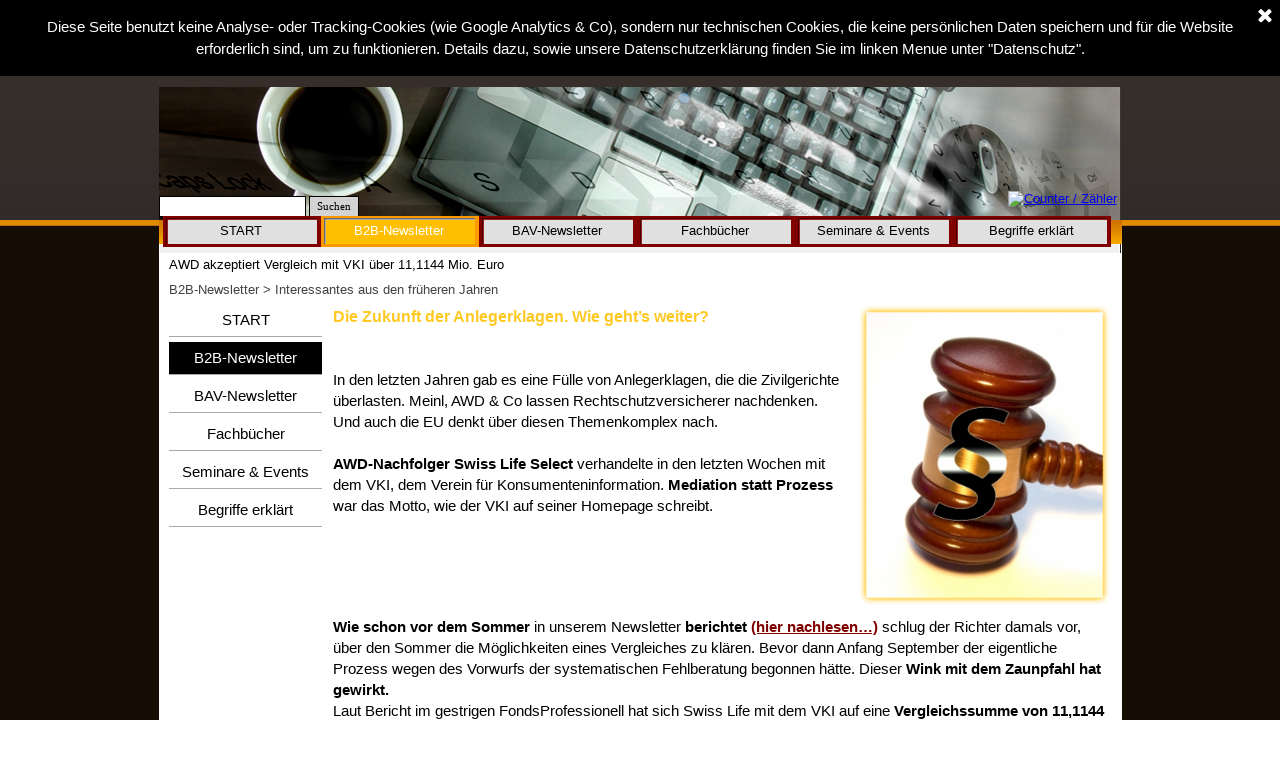

--- FILE ---
content_type: text/html; charset=UTF-8
request_url: http://b2b-projekte.at/sammelklagen---quo-vadis-.html
body_size: 32390
content:
<!DOCTYPE html><!-- HTML5 -->
<html prefix="og: http://ogp.me/ns#" lang="de-DE" dir="ltr">
	<head>
		<title>AWD akzeptiert Vergleich mit VKI über 11,1144 Mio. Euro - B2B-Projekte Günter Wagner für Finanz- und Versicherungsbranche</title>
		<meta charset="utf-8" />
		<!--[if IE]><meta http-equiv="ImageToolbar" content="False" /><![endif]-->
		<meta name="author" content="Mag. Günter Wagner" />
		<meta name="generator" content="Incomedia WebSite X5 Evo 2024.1.9 - www.websitex5.com" />
		<meta name="description" content="Was plant EU Kommission zu Sammelklagen?" />
		<meta name="viewport" content="width=device-width, initial-scale=1" />
		
		<link rel="stylesheet" href="style/reset.css?2024-1-9-0" media="screen,print" />
		<link rel="stylesheet" href="style/print.css?2024-1-9-0" media="print" />
		<link rel="stylesheet" href="style/style.css?2024-1-9-0" media="screen,print" />
		<link rel="stylesheet" href="style/template.css?2024-1-9-0" media="screen" />
		<link rel="stylesheet" href="pcss/sammelklagen---quo-vadis-.css?2024-1-9-0-638946016541828008" media="screen,print" />
		<script src="res/jquery.js?2024-1-9-0"></script>
		<script src="res/x5engine.js?2024-1-9-0" data-files-version="2024-1-9-0"></script>
		<script>
			window.onload = function(){ checkBrowserCompatibility('Der von Ihnen verwendete Browser unterstützt nicht die die Funktionen, die für die Anzeige dieser Website benötigt werden.','Der von Ihnen verwendete Browser unterstützt möglicherweise nicht die die Funktionen, die für die Anzeige dieser Website benötigt werden.','[1]Browser aktualisieren[/1] oder [2]Vorgang fortsetzen[/2].','http://outdatedbrowser.com/'); };
			x5engine.utils.currentPagePath = 'sammelklagen---quo-vadis-.html';
			x5engine.boot.push(function () { x5engine.utils.imCodeProtection('Mag. Günter Wagner'); });
			x5engine.boot.push(function () { x5engine.imPageToTop.initializeButton({}); });
		</script>
		<link rel="icon" href="favicon.png?2024-1-9-0-638946016541649967" type="image/png" />
	</head>
	<body>
		<div id="imPageExtContainer">
			<div id="imPageIntContainer">
				<div id="imHeaderBg"></div>
				<div id="imFooterBg"></div>
				<div id="imPage">
					<header id="imHeader">
						
						<div id="imHeaderObjects"><div id="imHeader_imObjectSearch_01_wrapper" class="template-object-wrapper"><div id="imHeader_imObjectSearch_01"><form id="imHeader_imObjectSearch_01_form" action="imsearch.php" method="get"><fieldset><input type="text" id="imHeader_imObjectSearch_01_field" name="search" value="" /><button id="imHeader_imObjectSearch_01_button">Suchen</button></fieldset></form><script>$('#imHeader_imObjectSearch_01_button').click(function() { $(this).prop('disabled', true); setTimeout(function(){ $('#imHeader_imObjectSearch_01_button').prop('disabled', false);}, 900); $('#imHeader_imObjectSearch_01_form').submit(); return false; });</script></div></div><div id="imHeader_imObjectTitle_02_wrapper" class="template-object-wrapper"><div id="imHeader_imObjectTitle_02"><span id ="imHeader_imObjectTitle_02_text" >B2B-Projekte für Finanz- und Versicherungsbranche Mag. Günter Wagner</span></div></div><div id="imHeader_imHTMLObject_03_wrapper" class="template-object-wrapper"><div id="imHeader_imHTMLObject_03" class="imHTMLObject" style="text-align: center; height: 350px; width: 100%; overflow: auto;"><a href="http://www.andyhoppe.com/" title="Counter"><img src="http://www.andyhoppe.com/count/?id=1268051506"
style="border:none" alt="Counter / Z&auml;hler" /></a></div></div><div id="imHeader_imMenuObject_04_wrapper" class="template-object-wrapper"><!-- UNSEARCHABLE --><div id="imHeader_imMenuObject_04"><div id="imHeader_imMenuObject_04_container"><div class="hamburger-button hamburger-component"><div><div><div class="hamburger-bar"></div><div class="hamburger-bar"></div><div class="hamburger-bar"></div></div></div></div><div class="hamburger-menu-background-container hamburger-component">
	<div class="hamburger-menu-background menu-mobile menu-mobile-animated hidden">
		<div class="hamburger-menu-close-button"><span>&times;</span></div>
	</div>
</div>
<ul class="menu-mobile-animated hidden">
	<li class="imMnMnFirst imLevel"><div class="label-wrapper"><div class="label-inner-wrapper"><span class="label">START</span></div></div><div class="multiple-column" style=" width: 185px;"><ul  class="open-right imUlCl-1">
<li class="imMnMnFirst imPage" data-link-paths=",/index.html,/">
<div class="label-wrapper">
<div class="label-inner-wrapper">
		<a class="label" href="index.html">
Aktuelles		</a>
</div>
</div>
	</li><li class="imMnMnFirst imPage" data-link-paths=",/weitere-gast-beitraege.html">
<div class="label-wrapper">
<div class="label-inner-wrapper">
		<a class="label" href="weitere-gast-beitraege.html">
Weitere Gast-Beiträge		</a>
</div>
</div>
	</li><li class="imMnMnFirst imPage" data-link-paths=",/ja-zum-newsletter.html">
<div class="label-wrapper">
<div class="label-inner-wrapper">
		<a class="label" href="ja-zum-newsletter.html">
JA zum Newsletter		</a>
</div>
</div>
	</li><li class="imMnMnFirst imPage" data-link-paths=",/willkommen.html">
<div class="label-wrapper">
<div class="label-inner-wrapper">
		<a class="label" href="willkommen.html">
Willkommen		</a>
</div>
</div>
	</li><li class="imMnMnFirst imPage" data-link-paths=",/kontakt.html">
<div class="label-wrapper">
<div class="label-inner-wrapper">
		<a class="label" href="kontakt.html">
Kontakt		</a>
</div>
</div>
	</li><li class="imMnMnFirst imPage" data-link-paths=",/impressum.html">
<div class="label-wrapper">
<div class="label-inner-wrapper">
		<a class="label" href="impressum.html">
Impressum		</a>
</div>
</div>
	</li><li class="imMnMnFirst imPage" data-link-paths="|/agbs,-disclaimer.html">
<div class="label-wrapper">
<div class="label-inner-wrapper">
		<a class="label" href="agbs,-disclaimer.html">
AGBs, Disclaimer		</a>
</div>
</div>
	</li><li class=" imPage" data-link-paths=",/datenschutz.html">
<div class="label-wrapper">
<div class="label-inner-wrapper">
		<a class="label" href="datenschutz.html">
Datenschutz		</a>
</div>
</div>
	</li></ul></div></li><li class="imMnMnMiddle imLevel"><div class="label-wrapper"><div class="label-inner-wrapper"><span class="label">B2B-Newsletter</span></div></div><div class="multiple-column" style=" width: 185px;"><ul  class="open-right imUlCl-2">
<li class="imMnMnFirst imLevel"><div class="label-wrapper"><div class="label-inner-wrapper"><span class="label">NL 4/25</span></div></div><ul data-original-position="open-right" class="open-right" style="" >
	<li class="imMnMnFirst imPage" data-link-paths="|/novotny--ki--wozu-stimmen-sie-zu,-wenn-sie-chatgpd-oder-sonstige-ki-applikationen-nutzen-.html">
<div class="label-wrapper">
<div class="label-inner-wrapper">
		<a class="label" href="novotny--ki--wozu-stimmen-sie-zu,-wenn-sie-chatgpd-oder-sonstige-ki-applikationen-nutzen-.html">
Novotny: KI: Wozu stimmen Sie zu, wenn Sie ChatGPD oder sonstige KI-Applikationen nutzen?		</a>
</div>
</div>
	</li><li class="imMnMnMiddle imPage" data-link-paths=",/wie-echtheit-von-ausweisen-feststellen--wo-nachsehen-.html">
<div class="label-wrapper">
<div class="label-inner-wrapper">
		<a class="label" href="wie-echtheit-von-ausweisen-feststellen--wo-nachsehen-.html">
Wie Echtheit von Ausweisen feststellen? Wo nachsehen?		</a>
</div>
</div>
	</li><li class="imMnMnMiddle imPage" data-link-paths=",/neumayer--eu-gesetze-mit-hohen-strafen-und-das-legalitaetsprinzip.html">
<div class="label-wrapper">
<div class="label-inner-wrapper">
		<a class="label" href="neumayer--eu-gesetze-mit-hohen-strafen-und-das-legalitaetsprinzip.html">
Neumayer: EU-Gesetze mit hohen Strafen und das Legalitätsprinzip		</a>
</div>
</div>
	</li><li class="imMnMnMiddle imPage" data-link-paths=",/idd---dsgvo-praxis-beitraege-zum-download.html">
<div class="label-wrapper">
<div class="label-inner-wrapper">
		<a class="label" href="idd---dsgvo-praxis-beitraege-zum-download.html">
IDD &amp; DSGVO-Praxis-Beiträge zum Download		</a>
</div>
</div>
	</li><li class="imMnMnLast imPage" data-link-paths=",/ja-zum-newsletter-2.html">
<div class="label-wrapper">
<div class="label-inner-wrapper">
		<a class="label" href="ja-zum-newsletter-2.html">
JA zum Newsletter		</a>
</div>
</div>
	</li></ul></li><li class="imMnMnFirst imLevel"><div class="label-wrapper"><div class="label-inner-wrapper"><span class="label">NL 3/25</span></div></div><ul data-original-position="open-right" class="open-right" style="" >
	<li class="imMnMnFirst imPage" data-link-paths=",/novotny--ki--praktischer-einsatz--nuetzliche-muster-formulare..html">
<div class="label-wrapper">
<div class="label-inner-wrapper">
		<a class="label" href="novotny--ki--praktischer-einsatz--nuetzliche-muster-formulare..html">
Novotny: KI: Praktischer Einsatz? Nützliche Muster-Formulare.		</a>
</div>
</div>
	</li><li class="imMnMnLast imPage" data-link-paths=",/haslinger--weiterer-erfolg-bei-kreditbearbeitungs-gebuehr.html">
<div class="label-wrapper">
<div class="label-inner-wrapper">
		<a class="label" href="haslinger--weiterer-erfolg-bei-kreditbearbeitungs-gebuehr.html">
Haslinger: Weiterer Erfolg bei Kreditbearbeitungs-Gebühr		</a>
</div>
</div>
	</li></ul></li><li class="imMnMnFirst imLevel"><div class="label-wrapper"><div class="label-inner-wrapper"><span class="label">NL 2/25</span></div></div><ul data-original-position="open-right" class="open-right" style="" >
	<li class="imMnMnFirst imPage" data-link-paths=",/novotny--whatsapp--3-praxis-fragen-beantwortet.html">
<div class="label-wrapper">
<div class="label-inner-wrapper">
		<a class="label" href="novotny--whatsapp--3-praxis-fragen-beantwortet.html">
Novotny: WhatsApp: 3 Praxis-Fragen beantwortet		</a>
</div>
</div>
	</li><li class="imMnMnMiddle imPage" data-link-paths=",/haslinger--kreditbearbeitungs-gebuehr-unzulaessig-laut-ogh.html">
<div class="label-wrapper">
<div class="label-inner-wrapper">
		<a class="label" href="haslinger--kreditbearbeitungs-gebuehr-unzulaessig-laut-ogh.html">
Haslinger: Kreditbearbeitungs-Gebühr unzulässig laut OGH		</a>
</div>
</div>
	</li><li class="imMnMnMiddle imPage" data-link-paths=",/fll-in-liquidation.-was-tun-.html">
<div class="label-wrapper">
<div class="label-inner-wrapper">
		<a class="label" href="fll-in-liquidation.-was-tun-.html">
FLL in Liquidation. Was tun?		</a>
</div>
</div>
	</li><li class="imMnMnLast imPage" data-link-paths=",/kostenlose-webinare-zur-datensicherheit.html">
<div class="label-wrapper">
<div class="label-inner-wrapper">
		<a class="label" href="kostenlose-webinare-zur-datensicherheit.html">
Kostenlose Webinare zur Datensicherheit		</a>
</div>
</div>
	</li></ul></li><li class="imMnMnFirst imLevel"><div class="label-wrapper"><div class="label-inner-wrapper"><span class="label">NL 1/25</span></div></div><ul data-original-position="open-right" class="open-right" style="" >
	<li class="imMnMnFirst imPage" data-link-paths=",/novotny--wie-mit-bildern---etwa-von-ehemaligen-mitarbeitern---umgehen-.html">
<div class="label-wrapper">
<div class="label-inner-wrapper">
		<a class="label" href="novotny--wie-mit-bildern---etwa-von-ehemaligen-mitarbeitern---umgehen-.html">
Novotny: Wie mit Bildern - etwa von ehemaligen Mitarbeitern - umgehen?		</a>
</div>
</div>
	</li><li class="imMnMnMiddle imPage" data-link-paths=",/haslinger--ki-nutzung-und-digital-service-act-in-der-praxis.html">
<div class="label-wrapper">
<div class="label-inner-wrapper">
		<a class="label" href="haslinger--ki-nutzung-und-digital-service-act-in-der-praxis.html">
Haslinger: KI-Nutzung und Digital Service Act in der Praxis		</a>
</div>
</div>
	</li><li class="imMnMnLast imPage" data-link-paths=",/walter--prospekthaftung-und-anlegerschutz-und-kausalitaet.html">
<div class="label-wrapper">
<div class="label-inner-wrapper">
		<a class="label" href="walter--prospekthaftung-und-anlegerschutz-und-kausalitaet.html">
Walter: Prospekthaftung und Anlegerschutz und Kausalität		</a>
</div>
</div>
	</li></ul></li><li class="imMnMnFirst imLevel"><div class="label-wrapper"><div class="label-inner-wrapper"><span class="label">NL 5/24</span></div></div><ul data-original-position="open-right" class="open-right" style="" >
	<li class="imMnMnFirst imPage" data-link-paths=",/haslinger--hochwasser-schaeden-und-versicherungsschutz.html">
<div class="label-wrapper">
<div class="label-inner-wrapper">
		<a class="label" href="haslinger--hochwasser-schaeden-und-versicherungsschutz.html">
Haslinger: Hochwasser-Schäden und Versicherungsschutz		</a>
</div>
</div>
	</li><li class="imMnMnMiddle imPage" data-link-paths=",/novotny--ausweiskopien--wie-damit-in-der-praxis-umgehen-.html">
<div class="label-wrapper">
<div class="label-inner-wrapper">
		<a class="label" href="novotny--ausweiskopien--wie-damit-in-der-praxis-umgehen-.html">
Novotny: Ausweiskopien: Wie damit in der Praxis umgehen?		</a>
</div>
</div>
	</li><li class="imMnMnLast imPage" data-link-paths=",/neumayer--ein-gespenst-namens-dora.html">
<div class="label-wrapper">
<div class="label-inner-wrapper">
		<a class="label" href="neumayer--ein-gespenst-namens-dora.html">
Neumayer: Ein Gespenst namens DORA		</a>
</div>
</div>
	</li></ul></li><li class="imMnMnFirst imLevel"><div class="label-wrapper"><div class="label-inner-wrapper"><span class="label">NL 4/24</span></div></div><ul data-original-position="open-right" class="open-right" style="" >
	<li class="imMnMnFirst imPage" data-link-paths=",/novotny--warnung-vor-kaspersky..html">
<div class="label-wrapper">
<div class="label-inner-wrapper">
		<a class="label" href="novotny--warnung-vor-kaspersky..html">
Novotny: Warnung vor Kaspersky.		</a>
</div>
</div>
	</li><li class="imMnMnMiddle imPage" data-link-paths="|/haslinger--tilgungstraeger-halten-nicht,-was-sie-versprochen-haben..html">
<div class="label-wrapper">
<div class="label-inner-wrapper">
		<a class="label" href="haslinger--tilgungstraeger-halten-nicht,-was-sie-versprochen-haben..html">
Haslinger: Tilgungsträger halten nicht, was sie versprochen haben.		</a>
</div>
</div>
	</li><li class="imMnMnLast imPage" data-link-paths=",/ra-walter--mel--wie-zahnlos-die-strafjustiz-ist.html">
<div class="label-wrapper">
<div class="label-inner-wrapper">
		<a class="label" href="ra-walter--mel--wie-zahnlos-die-strafjustiz-ist.html">
RA Walter: MEL: Wie zahnlos die Strafjustiz ist		</a>
</div>
</div>
	</li></ul></li><li class="imMnMnFirst imLevel"><div class="label-wrapper"><div class="label-inner-wrapper"><span class="label">NL 3/24</span></div></div><ul data-original-position="open-right" class="open-right" style="" >
	<li class="imMnMnFirst imPage" data-link-paths=",/novotny--eugh-urteil-zum-schadenersatz-.html">
<div class="label-wrapper">
<div class="label-inner-wrapper">
		<a class="label" href="novotny--eugh-urteil-zum-schadenersatz-.html">
Novotny: EuGH-Urteil zum Schadenersatz!		</a>
</div>
</div>
	</li><li class="imMnMnMiddle imPage" data-link-paths=",/haslinger--sparen-sie-eintragungsgebuehren-.html">
<div class="label-wrapper">
<div class="label-inner-wrapper">
		<a class="label" href="haslinger--sparen-sie-eintragungsgebuehren-.html">
Haslinger: Sparen Sie Eintragungsgebühren!		</a>
</div>
</div>
	</li><li class="imMnMnLast imPage" data-link-paths=",/welche-versicherung-den-jungen-wichtig-ist.html">
<div class="label-wrapper">
<div class="label-inner-wrapper">
		<a class="label" href="welche-versicherung-den-jungen-wichtig-ist.html">
Welche Versicherung den Jungen wichtig ist		</a>
</div>
</div>
	</li></ul></li><li class="imMnMnFirst imLevel"><div class="label-wrapper"><div class="label-inner-wrapper"><span class="label">NL 2/24</span></div></div><ul data-original-position="open-right" class="open-right" style="" >
	<li class="imMnMnFirst imPage" data-link-paths=",/novotny--schon-wieder-erlagscheingebuehr.-was-sagt-ogh-.html">
<div class="label-wrapper">
<div class="label-inner-wrapper">
		<a class="label" href="novotny--schon-wieder-erlagscheingebuehr.-was-sagt-ogh-.html">
Novotny: Schon wieder Erlagscheingebühr. Was sagt OGH?		</a>
</div>
</div>
	</li><li class="imMnMnMiddle imPage" data-link-paths=",/ra-walter--alles-gold-was-glaenzt-.html">
<div class="label-wrapper">
<div class="label-inner-wrapper">
		<a class="label" href="ra-walter--alles-gold-was-glaenzt-.html">
RA Walter: Alles Gold was glänzt?		</a>
</div>
</div>
	</li><li class="imMnMnMiddle imPage" data-link-paths=",/haslinger--e-auto-reichweitenluege.-rueckabwicklung-moeglich..html">
<div class="label-wrapper">
<div class="label-inner-wrapper">
		<a class="label" href="haslinger--e-auto-reichweitenluege.-rueckabwicklung-moeglich..html">
Haslinger: E-Auto-Reichweitenlüge. Rückabwicklung möglich.		</a>
</div>
</div>
	</li><li class="imMnMnLast imPage" data-link-paths=",/bav-top-ausbildung-zum-unschlagbaren-preis.html">
<div class="label-wrapper">
<div class="label-inner-wrapper">
		<a class="label" href="bav-top-ausbildung-zum-unschlagbaren-preis.html">
BAV-Top-Ausbildung zum unschlagbaren Preis		</a>
</div>
</div>
	</li></ul></li><li class="imMnMnFirst imLevel"><div class="label-wrapper"><div class="label-inner-wrapper"><span class="label">NL 1/24</span></div></div><ul data-original-position="open-right" class="open-right" style="" >
	<li class="imMnMnFirst imPage" data-link-paths=",/novotny--wann-ist-eine-datenpanne-zu-melden--hohe-strafen-drohen-.html">
<div class="label-wrapper">
<div class="label-inner-wrapper">
		<a class="label" href="novotny--wann-ist-eine-datenpanne-zu-melden--hohe-strafen-drohen-.html">
Novotny: Wann ist eine Datenpanne zu melden? Hohe Strafen drohen!		</a>
</div>
</div>
	</li><li class="imMnMnLast imPage" data-link-paths=",/was-binnen-7-tagen-der-sv-zu-melden-ist.html">
<div class="label-wrapper">
<div class="label-inner-wrapper">
		<a class="label" href="was-binnen-7-tagen-der-sv-zu-melden-ist.html">
Was binnen 7 Tagen der SV zu melden ist		</a>
</div>
</div>
	</li></ul></li><li class="imMnMnFirst imLevel"><div class="label-wrapper"><div class="label-inner-wrapper"><span class="label">NL 6/23</span></div></div><ul data-original-position="open-right" class="open-right" style="" >
	<li class="imMnMnFirst imPage" data-link-paths=",/novotny--alles-in-gisa-eingetragen--konsequenzen-.html">
<div class="label-wrapper">
<div class="label-inner-wrapper">
		<a class="label" href="novotny--alles-in-gisa-eingetragen--konsequenzen-.html">
Novotny: Alles in GISA eingetragen? Konsequenzen?		</a>
</div>
</div>
	</li><li class="imMnMnMiddle imPage" data-link-paths=",/walter--fluggastrechte-und-rechtsschutzversicherungen.html">
<div class="label-wrapper">
<div class="label-inner-wrapper">
		<a class="label" href="walter--fluggastrechte-und-rechtsschutzversicherungen.html">
Walter: Fluggastrechte und Rechtsschutzversicherungen		</a>
</div>
</div>
	</li><li class="imMnMnLast imPage" data-link-paths=",/dr.-samhaber--ende-bankenmonopol-naht-.php">
<div class="label-wrapper">
<div class="label-inner-wrapper">
		<a class="label" href="dr.-samhaber--ende-bankenmonopol-naht-.php">
Dr. Samhaber: Ende Bankenmonopol naht!		</a>
</div>
</div>
	</li></ul></li><li class="imMnMnFirst imLevel"><div class="label-wrapper"><div class="label-inner-wrapper"><span class="label">NL 5/23</span></div></div><ul data-original-position="open-right" class="open-right" style="" >
	<li class="imMnMnFirst imPage" data-link-paths=",/novotny--neues-datenschutzabkommen-eu-usa--google-und-co-wieder-erlaubt-.html">
<div class="label-wrapper">
<div class="label-inner-wrapper">
		<a class="label" href="novotny--neues-datenschutzabkommen-eu-usa--google-und-co-wieder-erlaubt-.html">
Novotny: Neues Datenschutzabkommen EU-USA: Google und Co wieder erlaubt?		</a>
</div>
</div>
	</li><li class="imMnMnLast imPage" data-link-paths=",/vorbereitungslehrgang-fuer-vermoegensberater.html">
<div class="label-wrapper">
<div class="label-inner-wrapper">
		<a class="label" href="vorbereitungslehrgang-fuer-vermoegensberater.html">
Vorbereitungslehrgang für Vermögensberater		</a>
</div>
</div>
	</li></ul></li><li class="imMnMnFirst imLevel"><div class="label-wrapper"><div class="label-inner-wrapper"><span class="label">NL 4/23</span></div></div><ul data-original-position="open-right" class="open-right" style="" >
	<li class=" imPage" data-link-paths=",/neumayer--bfg-zu--aggressiven--verlustbeteiligungen.html">
<div class="label-wrapper">
<div class="label-inner-wrapper">
		<a class="label" href="neumayer--bfg-zu--aggressiven--verlustbeteiligungen.html">
Neumayer: BFG zu &quot;aggressiven&quot; Verlustbeteiligungen		</a>
</div>
</div>
	</li></ul></li><li class="imMnMnFirst imLevel"><div class="label-wrapper"><div class="label-inner-wrapper"><span class="label">NL 3/23</span></div></div><ul data-original-position="open-right" class="open-right" style="" >
	<li class="imMnMnFirst imPage" data-link-paths=",/novotny-zu-altersdiskriminierung--seit-erstem-mai-verboten--oder-.html">
<div class="label-wrapper">
<div class="label-inner-wrapper">
		<a class="label" href="novotny-zu-altersdiskriminierung--seit-erstem-mai-verboten--oder-.html">
Novotny zu Altersdiskriminierung: Seit erstem Mai verboten? Oder?		</a>
</div>
</div>
	</li><li class="imMnMnMiddle imPage" data-link-paths=",/maklerprovision-ade--mag.-walter-informiert-.html">
<div class="label-wrapper">
<div class="label-inner-wrapper">
		<a class="label" href="maklerprovision-ade--mag.-walter-informiert-.html">
Maklerprovision adé? Mag. Walter informiert!		</a>
</div>
</div>
	</li><li class="imMnMnLast imPage" data-link-paths=",/danler--nur-jeder-4-vertraut-pension.html">
<div class="label-wrapper">
<div class="label-inner-wrapper">
		<a class="label" href="danler--nur-jeder-4-vertraut-pension.html">
Danler: Nur jeder 4 vertraut Pension		</a>
</div>
</div>
	</li></ul></li><li class="imMnMnFirst imLevel"><div class="label-wrapper"><div class="label-inner-wrapper"><span class="label">NL 2/23</span></div></div><ul data-original-position="open-right" class="open-right" style="" >
	<li class="imMnMnFirst imPage" data-link-paths=",/walter--uebergangsbestimmung-hilft-abgaben-sparen-.html">
<div class="label-wrapper">
<div class="label-inner-wrapper">
		<a class="label" href="walter--uebergangsbestimmung-hilft-abgaben-sparen-.html">
Walter: Übergangsbestimmung hilft Abgaben sparen!		</a>
</div>
</div>
	</li><li class="imMnMnLast imPage" data-link-paths=",/novotny--windows-erhaelt-keine-updates-mehr.-dsgvo-gefahr-.html">
<div class="label-wrapper">
<div class="label-inner-wrapper">
		<a class="label" href="novotny--windows-erhaelt-keine-updates-mehr.-dsgvo-gefahr-.html">
Novotny: Windows erhält keine Updates mehr. DSGVO-Gefahr!		</a>
</div>
</div>
	</li></ul></li><li class="imMnMnFirst imLevel"><div class="label-wrapper"><div class="label-inner-wrapper"><span class="label">NL 1/23</span></div></div><ul data-original-position="open-right" class="open-right" style="" >
	<li class="imMnMnFirst imPage" data-link-paths=",/haslinger--umsetzung-neuer-whistleblowing-vorgaben.html">
<div class="label-wrapper">
<div class="label-inner-wrapper">
		<a class="label" href="haslinger--umsetzung-neuer-whistleblowing-vorgaben.html">
Haslinger: Umsetzung neuer Whistleblowing-Vorgaben		</a>
</div>
</div>
	</li><li class="imMnMnMiddle imPage" data-link-paths=",/walter--ogh-zu-fremdwaehrungskrediten.html">
<div class="label-wrapper">
<div class="label-inner-wrapper">
		<a class="label" href="walter--ogh-zu-fremdwaehrungskrediten.html">
Walter: OGH zu Fremdwährungskrediten		</a>
</div>
</div>
	</li><li class="imMnMnLast imPage" data-link-paths=",/novotny--tiktok-als-dsgvo-gefahr.html">
<div class="label-wrapper">
<div class="label-inner-wrapper">
		<a class="label" href="novotny--tiktok-als-dsgvo-gefahr.html">
Novotny: TikTok als DSGVO-Gefahr		</a>
</div>
</div>
	</li></ul></li><li class="imMnMnFirst imLevel"><div class="label-wrapper"><div class="label-inner-wrapper"><span class="label">2022 - Archiv</span></div></div><ul data-original-position="open-right" class="open-right" style="" >
	<li class="imMnMnFirst imLevel"><div class="label-wrapper"><div class="label-inner-wrapper"><span class="label">NL 9/22</span></div></div><ul data-original-position="open-right" class="open-right" style="" >
	<li class="imMnMnFirst imPage" data-link-paths=",/novotny--whatsapp.-handy.-e-mail--was-verlangt-dsgvo-.html">
<div class="label-wrapper">
<div class="label-inner-wrapper">
		<a class="label" href="novotny--whatsapp.-handy.-e-mail--was-verlangt-dsgvo-.html">
Novotny: WhatsApp. Handy. E-mail: Was verlangt DSGVO?		</a>
</div>
</div>
	</li><li class="imMnMnLast imPage" data-link-paths=",/haslinger--ftx--kryptowaehrungsboersen-out.-schaeden-und-folgen-.html">
<div class="label-wrapper">
<div class="label-inner-wrapper">
		<a class="label" href="haslinger--ftx--kryptowaehrungsboersen-out.-schaeden-und-folgen-.html">
Haslinger: FTX: Kryptowährungsbörsen-Out. Schäden und Folgen?		</a>
</div>
</div>
	</li></ul></li><li class="imMnMnMiddle imLevel"><div class="label-wrapper"><div class="label-inner-wrapper"><span class="label">NL 8/22</span></div></div><ul data-original-position="open-right" class="open-right" style="" >
	<li class="imMnMnFirst imPage" data-link-paths=",/meinl-urteil-bringt-neue-chance-fuer-anleger-und-berater.html">
<div class="label-wrapper">
<div class="label-inner-wrapper">
		<a class="label" href="meinl-urteil-bringt-neue-chance-fuer-anleger-und-berater.html">
Meinl-Urteil bringt neue Chance für Anleger und Berater		</a>
</div>
</div>
	</li><li class="imMnMnMiddle imPage" data-link-paths=",/novotny--urteil-droht-250.000-euro-strafe-an.-.html">
<div class="label-wrapper">
<div class="label-inner-wrapper">
		<a class="label" href="novotny--urteil-droht-250.000-euro-strafe-an.-.html">
Novotny: Urteil droht 250.000 Euro Strafe an. 		</a>
</div>
</div>
	</li><li class="imMnMnLast imPage" data-link-paths=",/praxistipps-zu-edv-gefahren.-einfallstore-und-betrugsmaschen.html">
<div class="label-wrapper">
<div class="label-inner-wrapper">
		<a class="label" href="praxistipps-zu-edv-gefahren.-einfallstore-und-betrugsmaschen.html">
Praxistipps zu EDV-Gefahren. Einfallstore und Betrugsmaschen		</a>
</div>
</div>
	</li></ul></li><li class="imMnMnMiddle imLevel"><div class="label-wrapper"><div class="label-inner-wrapper"><span class="label">NL 7/22</span></div></div><ul data-original-position="open-right" class="open-right" style="" >
	<li class="imMnMnFirst imPage" data-link-paths=",/haslinger--ogh-zu-ch-kredite--judikatur-wende-bringt-chancen.html">
<div class="label-wrapper">
<div class="label-inner-wrapper">
		<a class="label" href="haslinger--ogh-zu-ch-kredite--judikatur-wende-bringt-chancen.html">
Haslinger: OGH zu CH-Kredite: Judikatur-Wende bringt Chancen		</a>
</div>
</div>
	</li><li class="imMnMnMiddle imPage" data-link-paths=",/novotny--neue-geldwaesche-checkliste-ausgesandt-.html">
<div class="label-wrapper">
<div class="label-inner-wrapper">
		<a class="label" href="novotny--neue-geldwaesche-checkliste-ausgesandt-.html">
Novotny: Neue Geldwäsche-Checkliste ausgesandt 		</a>
</div>
</div>
	</li><li class="imMnMnLast imPage" data-link-paths=",/dr.-samhaber--tipps-fuer-fma-pruefung.php">
<div class="label-wrapper">
<div class="label-inner-wrapper">
		<a class="label" href="dr.-samhaber--tipps-fuer-fma-pruefung.php">
Dr. Samhaber: Tipps für FMA-Prüfung		</a>
</div>
</div>
	</li></ul></li><li class="imMnMnMiddle imLevel"><div class="label-wrapper"><div class="label-inner-wrapper"><span class="label">NL 6/22</span></div></div><ul data-original-position="open-right" class="open-right" style="" >
	<li class="imMnMnFirst imPage" data-link-paths=",/novotny--ob-und-wie-unterlagen-aufbewahren-.html">
<div class="label-wrapper">
<div class="label-inner-wrapper">
		<a class="label" href="novotny--ob-und-wie-unterlagen-aufbewahren-.html">
Novotny: OB und WIE Unterlagen aufbewahren?		</a>
</div>
</div>
	</li><li class="imMnMnMiddle imPage" data-link-paths=",/haslinger-zu-fwk-sowie-energie--und-mietpreiserhoehungen-und-reichweiten-luege.html">
<div class="label-wrapper">
<div class="label-inner-wrapper">
		<a class="label" href="haslinger-zu-fwk-sowie-energie--und-mietpreiserhoehungen-und-reichweiten-luege.html">
Haslinger zu FWK sowie Energie- und Mietpreiserhöhungen und Reichweiten-Lüge		</a>
</div>
</div>
	</li><li class="imMnMnLast imPage" data-link-paths=",/holzmann--nachfolge-sowie-betriebsuebergabe-und-zukunftsplanung.html">
<div class="label-wrapper">
<div class="label-inner-wrapper">
		<a class="label" href="holzmann--nachfolge-sowie-betriebsuebergabe-und-zukunftsplanung.html">
Holzmann: Nachfolge sowie Betriebsübergabe und Zukunftsplanung		</a>
</div>
</div>
	</li></ul></li><li class="imMnMnMiddle imLevel"><div class="label-wrapper"><div class="label-inner-wrapper"><span class="label">NL 5/22</span></div></div><ul data-original-position="open-right" class="open-right" style="" >
	<li class="imMnMnFirst imPage" data-link-paths=",/neumayer--klage-wegen-ueberlanger-speicherdauer.html">
<div class="label-wrapper">
<div class="label-inner-wrapper">
		<a class="label" href="neumayer--klage-wegen-ueberlanger-speicherdauer.html">
Neumayer: Klage wegen überlanger Speicherdauer		</a>
</div>
</div>
	</li><li class="imMnMnMiddle imPage" data-link-paths=",/neumayer--cpi--anlegern-droht-totalverlust-.html">
<div class="label-wrapper">
<div class="label-inner-wrapper">
		<a class="label" href="neumayer--cpi--anlegern-droht-totalverlust-.html">
Neumayer: CPI: Anlegern droht Totalverlust!		</a>
</div>
</div>
	</li><li class="imMnMnLast imPage" data-link-paths=",/novotny--abmahnanwaelte-koennen-teuer-werden-.html">
<div class="label-wrapper">
<div class="label-inner-wrapper">
		<a class="label" href="novotny--abmahnanwaelte-koennen-teuer-werden-.html">
Novotny: Abmahnanwälte können teuer werden!		</a>
</div>
</div>
	</li></ul></li><li class="imMnMnMiddle imLevel"><div class="label-wrapper"><div class="label-inner-wrapper"><span class="label">NL 4/22</span></div></div><ul data-original-position="open-right" class="open-right" style="" >
	<li class="imMnMnFirst imPage" data-link-paths=",/novotny--user-bekommen-keine-updates-mehr.-dsgvo-problem-.html">
<div class="label-wrapper">
<div class="label-inner-wrapper">
		<a class="label" href="novotny--user-bekommen-keine-updates-mehr.-dsgvo-problem-.html">
Novotny: User bekommen keine Updates mehr. DSGVO-Problem!		</a>
</div>
</div>
	</li><li class="imMnMnMiddle imPage" data-link-paths=",/abmahnung-wegen-google-analytics.html">
<div class="label-wrapper">
<div class="label-inner-wrapper">
		<a class="label" href="abmahnung-wegen-google-analytics.html">
Abmahnung wegen Google Analytics		</a>
</div>
</div>
	</li><li class="imMnMnMiddle imPage" data-link-paths=",/haslinger--eugh-verbessert-fluggast-rechte.html">
<div class="label-wrapper">
<div class="label-inner-wrapper">
		<a class="label" href="haslinger--eugh-verbessert-fluggast-rechte.html">
Haslinger: EuGH verbessert Fluggast-Rechte		</a>
</div>
</div>
	</li><li class="imMnMnLast imPage" data-link-paths=",/haslinger--ogh-zu-fwk--klauseln-intransparent-und-nichtig-.html">
<div class="label-wrapper">
<div class="label-inner-wrapper">
		<a class="label" href="haslinger--ogh-zu-fwk--klauseln-intransparent-und-nichtig-.html">
Haslinger: OGH zu FWK: Klauseln intransparent und nichtig!		</a>
</div>
</div>
	</li></ul></li><li class="imMnMnMiddle imLevel"><div class="label-wrapper"><div class="label-inner-wrapper"><span class="label">NL 3/22</span></div></div><ul data-original-position="open-right" class="open-right" style="" >
	<li class="imMnMnFirst imPage" data-link-paths=",/novotny--warnung-vor-kaspersky-wegen-dsgvo..html">
<div class="label-wrapper">
<div class="label-inner-wrapper">
		<a class="label" href="novotny--warnung-vor-kaspersky-wegen-dsgvo..html">
Novotny: Warnung vor Kaspersky wegen DSGVO.		</a>
</div>
</div>
	</li><li class="imMnMnLast imPage" data-link-paths=",/neumayer-walter--corona-fluggastrechte-aktuell.html">
<div class="label-wrapper">
<div class="label-inner-wrapper">
		<a class="label" href="neumayer-walter--corona-fluggastrechte-aktuell.html">
Neumayer/Walter: Corona-Fluggastrechte aktuell		</a>
</div>
</div>
	</li></ul></li><li class="imMnMnMiddle imLevel"><div class="label-wrapper"><div class="label-inner-wrapper"><span class="label">NL 2/22</span></div></div><ul data-original-position="open-right" class="open-right" style="" >
	<li class="imMnMnFirst imPage" data-link-paths=",/haslinger--weiterhin-ewiges-kuendigungsrecht.html">
<div class="label-wrapper">
<div class="label-inner-wrapper">
		<a class="label" href="haslinger--weiterhin-ewiges-kuendigungsrecht.html">
Haslinger: Weiterhin ewiges Kündigungsrecht		</a>
</div>
</div>
	</li><li class="imMnMnLast imPage" data-link-paths=",/novotny--google-analytics-streichen-.html">
<div class="label-wrapper">
<div class="label-inner-wrapper">
		<a class="label" href="novotny--google-analytics-streichen-.html">
Novotny: Google Analytics streichen!		</a>
</div>
</div>
	</li></ul></li><li class="imMnMnLast imLevel"><div class="label-wrapper"><div class="label-inner-wrapper"><span class="label">NL 1/22</span></div></div><ul data-original-position="open-right" class="open-right" style="" >
	<li class="imMnMnFirst imPage" data-link-paths=",/haslinger--handlungsbedarf-bei-kreditnehmern.html">
<div class="label-wrapper">
<div class="label-inner-wrapper">
		<a class="label" href="haslinger--handlungsbedarf-bei-kreditnehmern.html">
Haslinger: Handlungsbedarf bei Kreditnehmern		</a>
</div>
</div>
	</li><li class="imMnMnLast imPage" data-link-paths=",/novotny--idd-kontrollen-zeigen-grobe-maengel-auf.html">
<div class="label-wrapper">
<div class="label-inner-wrapper">
		<a class="label" href="novotny--idd-kontrollen-zeigen-grobe-maengel-auf.html">
Novotny: IDD-Kontrollen zeigen grobe Mängel auf		</a>
</div>
</div>
	</li></ul></li></ul></li><li class="imMnMnFirst imLevel"><div class="label-wrapper"><div class="label-inner-wrapper"><span class="label">2021 - Archiv</span></div></div><ul data-original-position="open-right" class="open-right" style="" >
	<li class="imMnMnFirst imLevel"><div class="label-wrapper"><div class="label-inner-wrapper"><span class="label">NL 8/21</span></div></div><ul data-original-position="open-right" class="open-right" style="" >
	<li class="imMnMnFirst imPage" data-link-paths=",/haslinger--whistleblower-rl.html">
<div class="label-wrapper">
<div class="label-inner-wrapper">
		<a class="label" href="haslinger--whistleblower-rl.html">
Haslinger: Whistleblower-RL		</a>
</div>
</div>
	</li><li class="imMnMnLast imPage" data-link-paths=",/finanzaemter--neue-konto-nr.-1.html">
<div class="label-wrapper">
<div class="label-inner-wrapper">
		<a class="label" href="finanzaemter--neue-konto-nr.-1.html">
Finanzämter: Neue Konto-Nr.		</a>
</div>
</div>
	</li></ul></li><li class="imMnMnMiddle imLevel"><div class="label-wrapper"><div class="label-inner-wrapper"><span class="label">NL 7/21</span></div></div><ul data-original-position="open-right" class="open-right" style="" >
	<li class="imMnMnFirst imPage" data-link-paths=",/neumayer--ogh-zu-shedlin--geld-retour-erhalten-.html">
<div class="label-wrapper">
<div class="label-inner-wrapper">
		<a class="label" href="neumayer--ogh-zu-shedlin--geld-retour-erhalten-.html">
Neumayer: OGH zu Shedlin: Geld retour erhalten!		</a>
</div>
</div>
	</li><li class="imMnMnLast imPage" data-link-paths=",/novotny--auf-whistleblower-richtlinie-vorbereitet-.html">
<div class="label-wrapper">
<div class="label-inner-wrapper">
		<a class="label" href="novotny--auf-whistleblower-richtlinie-vorbereitet-.html">
Novotny: Auf Whistleblower-Richtlinie vorbereitet?		</a>
</div>
</div>
	</li></ul></li><li class="imMnMnMiddle imLevel"><div class="label-wrapper"><div class="label-inner-wrapper"><span class="label">NL 6/21</span></div></div><ul data-original-position="open-right" class="open-right" style="" >
	<li class="imMnMnFirst imPage" data-link-paths=",/novotny--behoerde-kommt.-wie-vorbereiten-.html">
<div class="label-wrapper">
<div class="label-inner-wrapper">
		<a class="label" href="novotny--behoerde-kommt.-wie-vorbereiten-.html">
Novotny: Behörde kommt. Wie vorbereiten?		</a>
</div>
</div>
	</li><li class="imMnMnLast imPage" data-link-paths=",/haslinger--urteil-zu-fluggast-rechten.html">
<div class="label-wrapper">
<div class="label-inner-wrapper">
		<a class="label" href="haslinger--urteil-zu-fluggast-rechten.html">
Haslinger: Urteil zu Fluggast-Rechten		</a>
</div>
</div>
	</li></ul></li><li class="imMnMnMiddle imLevel"><div class="label-wrapper"><div class="label-inner-wrapper"><span class="label">NL 5/21</span></div></div><ul data-original-position="open-right" class="open-right" style="" >
	<li class="imMnMnFirst imPage" data-link-paths=",/haslinger--fw-kredite--neue-hoffnung-.html">
<div class="label-wrapper">
<div class="label-inner-wrapper">
		<a class="label" href="haslinger--fw-kredite--neue-hoffnung-.html">
Haslinger: FW-Kredite: Neue Hoffnung!		</a>
</div>
</div>
	</li><li class="imMnMnMiddle imPage" data-link-paths=",/novotny--das--kleine-1x1-des-datenschutzes--zum-nacharbeiten-.html">
<div class="label-wrapper">
<div class="label-inner-wrapper">
		<a class="label" href="novotny--das--kleine-1x1-des-datenschutzes--zum-nacharbeiten-.html">
Novotny: Das &quot;kleine 1x1 des Datenschutzes&quot; zum Nacharbeiten!		</a>
</div>
</div>
	</li><li class="imMnMnLast imPage" data-link-paths=",/mag.-walter--kleinbetrags-sparbuecher-durch-ogh-erschuettert.html">
<div class="label-wrapper">
<div class="label-inner-wrapper">
		<a class="label" href="mag.-walter--kleinbetrags-sparbuecher-durch-ogh-erschuettert.html">
Mag. Walter: Kleinbetrags-Sparbücher durch OGH erschüttert		</a>
</div>
</div>
	</li></ul></li><li class="imMnMnMiddle imLevel"><div class="label-wrapper"><div class="label-inner-wrapper"><span class="label">NL 4/21</span></div></div><ul data-original-position="open-right" class="open-right" style="" >
	<li class="imMnMnFirst imPage" data-link-paths=",/novotny--haende-weg-von-social-media-.html">
<div class="label-wrapper">
<div class="label-inner-wrapper">
		<a class="label" href="novotny--haende-weg-von-social-media-.html">
Novotny: Hände weg von social media!		</a>
</div>
</div>
	</li><li class="imMnMnMiddle imPage" data-link-paths=",/haslinger--fallen-bei-krytohandel-steuern-an---und-falls-ja-welche-.html">
<div class="label-wrapper">
<div class="label-inner-wrapper">
		<a class="label" href="haslinger--fallen-bei-krytohandel-steuern-an---und-falls-ja-welche-.html">
Haslinger: Fallen bei Krytohandel Steuern an - und falls ja welche?		</a>
</div>
</div>
	</li><li class="imMnMnLast imPage" data-link-paths=",/hompasz--berufshaftpflichtversicherung-fuer-selbstaendige-versicherungsvermittler.html">
<div class="label-wrapper">
<div class="label-inner-wrapper">
		<a class="label" href="hompasz--berufshaftpflichtversicherung-fuer-selbstaendige-versicherungsvermittler.html">
Hompasz: Berufshaftpflichtversicherung für selbständige Versicherungsvermittler		</a>
</div>
</div>
	</li></ul></li><li class="imMnMnMiddle imLevel"><div class="label-wrapper"><div class="label-inner-wrapper"><span class="label">NL 3/21</span></div></div><ul data-original-position="open-right" class="open-right" style="" >
	<li class="imMnMnFirst imPage" data-link-paths=",/haslinger--bahn--brechends-urteil-basierend-auf-eugh-urteil.html">
<div class="label-wrapper">
<div class="label-inner-wrapper">
		<a class="label" href="haslinger--bahn--brechends-urteil-basierend-auf-eugh-urteil.html">
Haslinger: Bahn- brechends Urteil basierend auf EuGH-Urteil		</a>
</div>
</div>
	</li><li class="imMnMnLast imPage" data-link-paths=",/novotny--panne--zu-viele-mails-unter-an-oder-cc.html">
<div class="label-wrapper">
<div class="label-inner-wrapper">
		<a class="label" href="novotny--panne--zu-viele-mails-unter-an-oder-cc.html">
Novotny: Panne: Zu viele Mails unter AN oder CC		</a>
</div>
</div>
	</li></ul></li><li class="imMnMnMiddle imLevel"><div class="label-wrapper"><div class="label-inner-wrapper"><span class="label">NL 2/21</span></div></div><ul data-original-position="open-right" class="open-right" style="" >
	<li class="imMnMnFirst imPage" data-link-paths=",/novotny--teil2--wann-und-wie-kunden-und-interessenten-kontaktieren-erlaubt-ist.html">
<div class="label-wrapper">
<div class="label-inner-wrapper">
		<a class="label" href="novotny--teil2--wann-und-wie-kunden-und-interessenten-kontaktieren-erlaubt-ist.html">
Novotny: Teil2: Wann und wie Kunden und Interessenten kontaktieren erlaubt ist		</a>
</div>
</div>
	</li><li class="imMnMnLast imPage" data-link-paths=",/abfertigung-alt.-minus-zinsen-bei-der-bank.--.html">
<div class="label-wrapper">
<div class="label-inner-wrapper">
		<a class="label" href="abfertigung-alt.-minus-zinsen-bei-der-bank.--.html">
Abfertigung Alt. Minus-Zinsen bei der Bank.  		</a>
</div>
</div>
	</li></ul></li><li class="imMnMnLast imLevel"><div class="label-wrapper"><div class="label-inner-wrapper"><span class="label">NL 1/21</span></div></div><ul data-original-position="open-right" class="open-right" style="" >
	<li class="imMnMnFirst imPage" data-link-paths=",/mieten--zinsstopp-oder-nicht--teil-2.html">
<div class="label-wrapper">
<div class="label-inner-wrapper">
		<a class="label" href="mieten--zinsstopp-oder-nicht--teil-2.html">
Mieten: Zinsstopp oder nicht? Teil 2		</a>
</div>
</div>
	</li><li class="imMnMnLast imPage" data-link-paths=",/novotny--wann-und-wie-man-kunden-und-interessenten-kontaktieren-darf.html">
<div class="label-wrapper">
<div class="label-inner-wrapper">
		<a class="label" href="novotny--wann-und-wie-man-kunden-und-interessenten-kontaktieren-darf.html">
Novotny: Wann und wie man Kunden und Interessenten kontaktieren darf		</a>
</div>
</div>
	</li></ul></li></ul></li><li class="imMnMnFirst imLevel"><div class="label-wrapper"><div class="label-inner-wrapper"><span class="label">2020 - Archiv</span></div></div><ul data-original-position="open-right" class="open-right" style="" >
	<li class="imMnMnFirst imLevel"><div class="label-wrapper"><div class="label-inner-wrapper"><span class="label">NL 8/20</span></div></div><ul data-original-position="open-right" class="open-right" style="" >
	<li class="imMnMnFirst imPage" data-link-paths=",/novotny--zahlreiche-teure-dsgvo-strafen..html">
<div class="label-wrapper">
<div class="label-inner-wrapper">
		<a class="label" href="novotny--zahlreiche-teure-dsgvo-strafen..html">
Novotny: Zahlreiche teure DSGVO-Strafen.		</a>
</div>
</div>
	</li><li class="imMnMnLast imPage" data-link-paths=",/dr.-samhaber--provision-nicht-betroffen--gesetzgeber-stellt-das-klar-.php">
<div class="label-wrapper">
<div class="label-inner-wrapper">
		<a class="label" href="dr.-samhaber--provision-nicht-betroffen--gesetzgeber-stellt-das-klar-.php">
Dr. Samhaber: Provision nicht betroffen! Gesetzgeber stellt das klar!		</a>
</div>
</div>
	</li></ul></li><li class="imMnMnMiddle imLevel"><div class="label-wrapper"><div class="label-inner-wrapper"><span class="label">NL 7/20</span></div></div><ul data-original-position="open-right" class="open-right" style="" >
	<li class="imMnMnFirst imPage" data-link-paths=",/haslinger--eugh-urteil-und-sittenwidrige-kreditvertraege-und-rueckforderungsmoeglichkeiten.html">
<div class="label-wrapper">
<div class="label-inner-wrapper">
		<a class="label" href="haslinger--eugh-urteil-und-sittenwidrige-kreditvertraege-und-rueckforderungsmoeglichkeiten.html">
Haslinger: EuGH-Urteil und sittenwidrige Kreditvertraege und Rueckforderungsmoeglichkeiten		</a>
</div>
</div>
	</li><li class="imMnMnMiddle imPage" data-link-paths=",/dr.-samhaber--neuer-ic-kollektivvertrag.php">
<div class="label-wrapper">
<div class="label-inner-wrapper">
		<a class="label" href="dr.-samhaber--neuer-ic-kollektivvertrag.php">
Dr. Samhaber: Neuer IC Kollektivvertrag		</a>
</div>
</div>
	</li><li class="imMnMnLast imPage" data-link-paths=",/novotny--idd-konformes-beschwerdemanagement.html">
<div class="label-wrapper">
<div class="label-inner-wrapper">
		<a class="label" href="novotny--idd-konformes-beschwerdemanagement.html">
Novotny: IDD konformes Beschwerdemanagement		</a>
</div>
</div>
	</li></ul></li><li class="imMnMnMiddle imLevel"><div class="label-wrapper"><div class="label-inner-wrapper"><span class="label">NL 6/20</span></div></div><ul data-original-position="open-right" class="open-right" style="" >
	<li class="imMnMnFirst imPage" data-link-paths=",/dr.-samhaber--unterschied-einlagensicherung---anlegerentschaedigung.php">
<div class="label-wrapper">
<div class="label-inner-wrapper">
		<a class="label" href="dr.-samhaber--unterschied-einlagensicherung---anlegerentschaedigung.php">
Dr. Samhaber: Unterschied Einlagensicherung - Anlegerentschädigung		</a>
</div>
</div>
	</li><li class="imMnMnMiddle imPage" data-link-paths=",/dsgvo--eugh-kippt-privacy-shield-abkommen---was-nun-.html">
<div class="label-wrapper">
<div class="label-inner-wrapper">
		<a class="label" href="dsgvo--eugh-kippt-privacy-shield-abkommen---was-nun-.html">
DSGVO: EuGH kippt Privacy Shield Abkommen - Was nun?		</a>
</div>
</div>
	</li><li class="imMnMnLast imPage" data-link-paths=",/dr.-haslinger--worauf-bei-reisebuchungen-achten.html">
<div class="label-wrapper">
<div class="label-inner-wrapper">
		<a class="label" href="dr.-haslinger--worauf-bei-reisebuchungen-achten.html">
Dr. Haslinger: Worauf bei Reisebuchungen achten		</a>
</div>
</div>
	</li></ul></li><li class="imMnMnMiddle imLevel"><div class="label-wrapper"><div class="label-inner-wrapper"><span class="label">NL 5/20</span></div></div><ul data-original-position="open-right" class="open-right" style="" >
	<li class="imMnMnFirst imPage" data-link-paths=",/haslinger--kredite---sonderregelungen-fuer-klein-unternehmer-und-konsumenten.html">
<div class="label-wrapper">
<div class="label-inner-wrapper">
		<a class="label" href="haslinger--kredite---sonderregelungen-fuer-klein-unternehmer-und-konsumenten.html">
Haslinger: Kredite - Sonderregelungen für Klein-Unternehmer und Konsumenten		</a>
</div>
</div>
	</li><li class="imMnMnMiddle imPage" data-link-paths=",/novotny--eugh-urteil-zu-cookie-einwilligung-auf-homepage.html">
<div class="label-wrapper">
<div class="label-inner-wrapper">
		<a class="label" href="novotny--eugh-urteil-zu-cookie-einwilligung-auf-homepage.html">
Novotny: EuGH-Urteil zu Cookie-Einwilligung auf Homepage		</a>
</div>
</div>
	</li><li class="imMnMnLast imPage" data-link-paths=",/idd---co--welche-doks-fuer-wen-und-wer-kontrolliert.html">
<div class="label-wrapper">
<div class="label-inner-wrapper">
		<a class="label" href="idd---co--welche-doks-fuer-wen-und-wer-kontrolliert.html">
IDD &amp; Co: Welche Doks für wen und wer kontrolliert		</a>
</div>
</div>
	</li></ul></li><li class="imMnMnMiddle imLevel"><div class="label-wrapper"><div class="label-inner-wrapper"><span class="label">NL 4/20</span></div></div><ul data-original-position="open-right" class="open-right" style="" >
	<li class="imMnMnFirst imPage" data-link-paths=",/mieten-zinsstopp-oder-nicht.html">
<div class="label-wrapper">
<div class="label-inner-wrapper">
		<a class="label" href="mieten-zinsstopp-oder-nicht.html">
Mieten: Zinsstopp oder nicht?		</a>
</div>
</div>
	</li><li class="imMnMnMiddle imPage" data-link-paths=",/dsgvo--was-im-home-office-beachten.html">
<div class="label-wrapper">
<div class="label-inner-wrapper">
		<a class="label" href="dsgvo--was-im-home-office-beachten.html">
DSGVO: Was im Home-Office beachten?		</a>
</div>
</div>
	</li><li class="imMnMnMiddle imPage" data-link-paths=",/haslinger--fluege-pauschalreisen.html">
<div class="label-wrapper">
<div class="label-inner-wrapper">
		<a class="label" href="haslinger--fluege-pauschalreisen.html">
Haslinger: Flüge Pauschalreisen		</a>
</div>
</div>
	</li><li class="imMnMnLast imPage" data-link-paths=",/konsumentenrecht-und-corona.html">
<div class="label-wrapper">
<div class="label-inner-wrapper">
		<a class="label" href="konsumentenrecht-und-corona.html">
Konsumentenrecht und Corona		</a>
</div>
</div>
	</li></ul></li><li class="imMnMnMiddle imLevel"><div class="label-wrapper"><div class="label-inner-wrapper"><span class="label">NL 3/20</span></div></div><ul data-original-position="open-right" class="open-right" style="" >
	<li class="imMnMnFirst imPage" data-link-paths=",/neumayer--wichtiges-update-zu-mel.html">
<div class="label-wrapper">
<div class="label-inner-wrapper">
		<a class="label" href="neumayer--wichtiges-update-zu-mel.html">
Neumayer: Wichtiges Update zu MEL		</a>
</div>
</div>
	</li><li class="imMnMnMiddle imPage" data-link-paths=",/novotny--telefonische-auskunft---dsgvo-mega-strafe.html">
<div class="label-wrapper">
<div class="label-inner-wrapper">
		<a class="label" href="novotny--telefonische-auskunft---dsgvo-mega-strafe.html">
Novotny: Telefonische Auskunft - DSGVO-Mega-Strafe		</a>
</div>
</div>
	</li><li class="imMnMnLast imPage" data-link-paths=",/haslinger-pim-gold-skandal-was-kann-man-nun-tun.html">
<div class="label-wrapper">
<div class="label-inner-wrapper">
		<a class="label" href="haslinger-pim-gold-skandal-was-kann-man-nun-tun.html">
Haslinger: PIM Gold Skandal:Was kann man nun tun?		</a>
</div>
</div>
	</li></ul></li><li class="imMnMnMiddle imLevel"><div class="label-wrapper"><div class="label-inner-wrapper"><span class="label">NL 2/20</span></div></div><ul data-original-position="open-right" class="open-right" style="" >
	<li class=" imPage" data-link-paths=",/idd-konformes-beratungstool-1.html">
<div class="label-wrapper">
<div class="label-inner-wrapper">
		<a class="label" href="idd-konformes-beratungstool-1.html">
IDD konformes Beratungstool		</a>
</div>
</div>
	</li></ul></li><li class="imMnMnLast imLevel"><div class="label-wrapper"><div class="label-inner-wrapper"><span class="label">NL 1/20</span></div></div><ul data-original-position="open-right" class="open-right" style="" >
	<li class="imMnMnFirst imPage" data-link-paths=",/neumayer--eugh-entscheidung-zu-lv.html">
<div class="label-wrapper">
<div class="label-inner-wrapper">
		<a class="label" href="neumayer--eugh-entscheidung-zu-lv.html">
Neumayer: EuGH Entscheidung zu LV		</a>
</div>
</div>
	</li><li class="imMnMnLast imPage" data-link-paths=",/usp-eingerichtet--behoerden-stellen-nur-noch-online-zu-.html">
<div class="label-wrapper">
<div class="label-inner-wrapper">
		<a class="label" href="usp-eingerichtet--behoerden-stellen-nur-noch-online-zu-.html">
USP eingerichtet? Behörden stellen nur noch online zu!		</a>
</div>
</div>
	</li></ul></li></ul></li><li class="imMnMnFirst imLevel"><div class="label-wrapper"><div class="label-inner-wrapper"><span class="label">2019 - Archiv</span></div></div><ul data-original-position="open-right" class="open-right" style="" >
	<li class="imMnMnFirst imLevel"><div class="label-wrapper"><div class="label-inner-wrapper"><span class="label">NL 10/19</span></div></div><ul data-original-position="open-right" class="open-right" style="" >
	<li class="imMnMnFirst imPage" data-link-paths=",/neumayer--eugh--bei-umschuldung-auch-anteilige-fixkosten-retour.html">
<div class="label-wrapper">
<div class="label-inner-wrapper">
		<a class="label" href="neumayer--eugh--bei-umschuldung-auch-anteilige-fixkosten-retour.html">
Neumayer: EuGH: Bei Umschuldung auch anteilige Fixkosten retour		</a>
</div>
</div>
	</li><li class="imMnMnMiddle imPage" data-link-paths=",/haslinger--p-r-container--anmeldung-nur-noch-bis-7.1.20.html">
<div class="label-wrapper">
<div class="label-inner-wrapper">
		<a class="label" href="haslinger--p-r-container--anmeldung-nur-noch-bis-7.1.20.html">
Haslinger: P&amp;R Container: Anmeldung nur noch bis 7.1.20		</a>
</div>
</div>
	</li><li class="imMnMnLast imPage" data-link-paths=",/dsgvo-und-sicherheitstipp-zu-ausweiskopien.html">
<div class="label-wrapper">
<div class="label-inner-wrapper">
		<a class="label" href="dsgvo-und-sicherheitstipp-zu-ausweiskopien.html">
DSGVO und Sicherheitstipp zu Ausweiskopien		</a>
</div>
</div>
	</li></ul></li><li class="imMnMnMiddle imLevel"><div class="label-wrapper"><div class="label-inner-wrapper"><span class="label">NL 9/19</span></div></div><ul data-original-position="open-right" class="open-right" style="" >
	<li class="imMnMnFirst imPage" data-link-paths=",/neumayer--erstaunliche-details-aus-wienwert-verhandlungen.html">
<div class="label-wrapper">
<div class="label-inner-wrapper">
		<a class="label" href="neumayer--erstaunliche-details-aus-wienwert-verhandlungen.html">
Neumayer: Erstaunliche Details aus WienWert-Verhandlungen		</a>
</div>
</div>
	</li><li class="imMnMnLast imPage" data-link-paths=",/novotny--dsgvo-mega-strafe-wegen-toms.-warum-.html">
<div class="label-wrapper">
<div class="label-inner-wrapper">
		<a class="label" href="novotny--dsgvo-mega-strafe-wegen-toms.-warum-.html">
Novotny: DSGVO-Mega-Strafe wegen TOMs. Warum?		</a>
</div>
</div>
	</li></ul></li><li class="imMnMnMiddle imLevel"><div class="label-wrapper"><div class="label-inner-wrapper"><span class="label">NL 8/19</span></div></div><ul data-original-position="open-right" class="open-right" style="" >
	<li class="imMnMnFirst imPage" data-link-paths=",/haslinger--ch-franken--neue-klagsmoeglichkeit--.html">
<div class="label-wrapper">
<div class="label-inner-wrapper">
		<a class="label" href="haslinger--ch-franken--neue-klagsmoeglichkeit--.html">
Haslinger: CH-Franken: Neue Klagsmöglichkeit? 		</a>
</div>
</div>
	</li><li class="imMnMnLast imPage" data-link-paths=",/novotny--idd-anforderungen-an-versicherungs-anlageprodukte.html">
<div class="label-wrapper">
<div class="label-inner-wrapper">
		<a class="label" href="novotny--idd-anforderungen-an-versicherungs-anlageprodukte.html">
Novotny: IDD-Anforderungen an Versicherungs-Anlageprodukte		</a>
</div>
</div>
	</li></ul></li><li class="imMnMnMiddle imLevel"><div class="label-wrapper"><div class="label-inner-wrapper"><span class="label">NL 7/19</span></div></div><ul data-original-position="open-right" class="open-right" style="" >
	<li class="imMnMnFirst imPage" data-link-paths=",/haslinger--neues-zum-ruecktritt-von-lv.html">
<div class="label-wrapper">
<div class="label-inner-wrapper">
		<a class="label" href="haslinger--neues-zum-ruecktritt-von-lv.html">
Haslinger: Neues zum Rücktritt von LV		</a>
</div>
</div>
	</li><li class="imMnMnMiddle imPage" data-link-paths=",/novotny--idd-konforme-beratung.html">
<div class="label-wrapper">
<div class="label-inner-wrapper">
		<a class="label" href="novotny--idd-konforme-beratung.html">
Novotny: IDD-konforme Beratung		</a>
</div>
</div>
	</li><li class="imMnMnMiddle imPage" data-link-paths=",/dsgvo--warnung-vor-trojaner.html">
<div class="label-wrapper">
<div class="label-inner-wrapper">
		<a class="label" href="dsgvo--warnung-vor-trojaner.html">
DSGVO: Warnung vor Trojaner		</a>
</div>
</div>
	</li><li class="imMnMnLast imPage" data-link-paths=",/haelfte-steuersatz-vorteil-nach-dem-vwgh-urteil.html">
<div class="label-wrapper">
<div class="label-inner-wrapper">
		<a class="label" href="haelfte-steuersatz-vorteil-nach-dem-vwgh-urteil.html">
Hälfte-Steuersatz-Vorteil nach dem VwGH-Urteil		</a>
</div>
</div>
	</li></ul></li><li class="imMnMnMiddle imLevel"><div class="label-wrapper"><div class="label-inner-wrapper"><span class="label">NL 6/19</span></div></div><ul data-original-position="open-right" class="open-right" style="" >
	<li class="imMnMnFirst imPage" data-link-paths=",/neumayer--schlieszen-sie-sich-der-vfgh-klage-an-.html">
<div class="label-wrapper">
<div class="label-inner-wrapper">
		<a class="label" href="neumayer--schlieszen-sie-sich-der-vfgh-klage-an-.html">
Neumayer: Schließen Sie sich der VfGH-Klage an!		</a>
</div>
</div>
	</li><li class="imMnMnLast imPage" data-link-paths=",/novotny--idd-konforme-papiere-und-homepage-und-apps.html">
<div class="label-wrapper">
<div class="label-inner-wrapper">
		<a class="label" href="novotny--idd-konforme-papiere-und-homepage-und-apps.html">
Novotny: IDD-konforme Papiere und Homepage und APPs		</a>
</div>
</div>
	</li></ul></li><li class="imMnMnMiddle imLevel"><div class="label-wrapper"><div class="label-inner-wrapper"><span class="label">NL 5/19</span></div></div><ul data-original-position="open-right" class="open-right" style="" >
	<li class="imMnMnFirst imPage" data-link-paths=",/novotny--wann-ist-vermittler-hersteller-nach-idd-.html">
<div class="label-wrapper">
<div class="label-inner-wrapper">
		<a class="label" href="novotny--wann-ist-vermittler-hersteller-nach-idd-.html">
Novotny: Wann ist Vermittler Hersteller nach IDD?		</a>
</div>
</div>
	</li><li class="imMnMnMiddle imPage" data-link-paths=",/gehackt--wie-erkennen-sie-das-.html">
<div class="label-wrapper">
<div class="label-inner-wrapper">
		<a class="label" href="gehackt--wie-erkennen-sie-das-.html">
Gehackt? Wie erkennen Sie das?		</a>
</div>
</div>
	</li><li class="imMnMnMiddle imPage" data-link-paths=",/haslinger--status-container-prozess-.html">
<div class="label-wrapper">
<div class="label-inner-wrapper">
		<a class="label" href="haslinger--status-container-prozess-.html">
Haslinger: Status Container-Prozess 		</a>
</div>
</div>
	</li><li class="imMnMnMiddle imPage" data-link-paths=",/eu-parlament--wofuer-zustaendig-.html">
<div class="label-wrapper">
<div class="label-inner-wrapper">
		<a class="label" href="eu-parlament--wofuer-zustaendig-.html">
EU Parlament: Wofür zuständig?		</a>
</div>
</div>
	</li><li class="imMnMnLast imPage" data-link-paths=",/pensionsantrittsalter-steigt.-oder-nicht-.html">
<div class="label-wrapper">
<div class="label-inner-wrapper">
		<a class="label" href="pensionsantrittsalter-steigt.-oder-nicht-.html">
Pensionsantrittsalter steigt. Oder nicht?		</a>
</div>
</div>
	</li></ul></li><li class="imMnMnMiddle imLevel"><div class="label-wrapper"><div class="label-inner-wrapper"><span class="label">NL 4/19</span></div></div><ul data-original-position="open-right" class="open-right" style="" >
	<li class="imMnMnFirst imPage" data-link-paths=",/goldprof.--ansprueche-gg.-hausbank.html">
<div class="label-wrapper">
<div class="label-inner-wrapper">
		<a class="label" href="goldprof.--ansprueche-gg.-hausbank.html">
Goldprof.: Ansprüche gg. Hausbank		</a>
</div>
</div>
	</li><li class="imMnMnMiddle imPage" data-link-paths=",/novotny--idd-schulungspflichten.html">
<div class="label-wrapper">
<div class="label-inner-wrapper">
		<a class="label" href="novotny--idd-schulungspflichten.html">
Novotny: IDD Schulungspflichten		</a>
</div>
</div>
	</li><li class="imMnMnLast imPage" data-link-paths=",/europ.-rat--wofuer-zustaendig-.html">
<div class="label-wrapper">
<div class="label-inner-wrapper">
		<a class="label" href="europ.-rat--wofuer-zustaendig-.html">
Europ. Rat: Wofür zuständig?		</a>
</div>
</div>
	</li></ul></li><li class="imMnMnMiddle imLevel"><div class="label-wrapper"><div class="label-inner-wrapper"><span class="label">NL 3/19</span></div></div><ul data-original-position="open-right" class="open-right" style="" >
	<li class="imMnMnFirst imPage" data-link-paths=",/ogh-urteil-zu-goldprofessionell.html">
<div class="label-wrapper">
<div class="label-inner-wrapper">
		<a class="label" href="ogh-urteil-zu-goldprofessionell.html">
OGH-Urteil zu GoldProfessionell		</a>
</div>
</div>
	</li><li class="imMnMnMiddle imPage" data-link-paths=",/fma--neues-geldwaesche-schreiben.html">
<div class="label-wrapper">
<div class="label-inner-wrapper">
		<a class="label" href="fma--neues-geldwaesche-schreiben.html">
FMA: Neues Geldwäsche-Schreiben		</a>
</div>
</div>
	</li><li class="imMnMnLast imPage" data-link-paths=",/staatliches-pensionssystem--entwicklungen.html">
<div class="label-wrapper">
<div class="label-inner-wrapper">
		<a class="label" href="staatliches-pensionssystem--entwicklungen.html">
Staatliches Pensionssystem: Entwicklungen		</a>
</div>
</div>
	</li></ul></li><li class="imMnMnMiddle imLevel"><div class="label-wrapper"><div class="label-inner-wrapper"><span class="label">NL 2/19</span></div></div><ul data-original-position="open-right" class="open-right" style="" >
	<li class="imMnMnFirst imPage" data-link-paths=",/haslinger--konkurs-container-nicht-so-hinnehmen.html">
<div class="label-wrapper">
<div class="label-inner-wrapper">
		<a class="label" href="haslinger--konkurs-container-nicht-so-hinnehmen.html">
Haslinger: Konkurs Container nicht so hinnehmen		</a>
</div>
</div>
	</li><li class="imMnMnMiddle imPage" data-link-paths=",/novotny--idd-und-zielmarkt.html">
<div class="label-wrapper">
<div class="label-inner-wrapper">
		<a class="label" href="novotny--idd-und-zielmarkt.html">
Novotny: IDD und Zielmarkt		</a>
</div>
</div>
	</li><li class="imMnMnMiddle imPage" data-link-paths=",/dsgvo--cloud-nutzung-erlaubt-.html">
<div class="label-wrapper">
<div class="label-inner-wrapper">
		<a class="label" href="dsgvo--cloud-nutzung-erlaubt-.html">
DSGVO: Cloud-Nutzung erlaubt?		</a>
</div>
</div>
	</li><li class="imMnMnLast imPage" data-link-paths=",/idd-und-nachhaftung.html">
<div class="label-wrapper">
<div class="label-inner-wrapper">
		<a class="label" href="idd-und-nachhaftung.html">
IDD und Nachhaftung		</a>
</div>
</div>
	</li></ul></li><li class="imMnMnLast imLevel"><div class="label-wrapper"><div class="label-inner-wrapper"><span class="label">NL 1/19</span></div></div><ul data-original-position="open-right" class="open-right" style="" >
	<li class="imMnMnFirst imPage" data-link-paths="|/novotny--idd-neu,-wo-liegen-gefahren-.html">
<div class="label-wrapper">
<div class="label-inner-wrapper">
		<a class="label" href="novotny--idd-neu,-wo-liegen-gefahren-.html">
Novotny: IDD neu, wo liegen Gefahren?		</a>
</div>
</div>
	</li><li class="imMnMnMiddle imPage" data-link-paths=",/experten-zur-maximalen-speicherdauer-.html">
<div class="label-wrapper">
<div class="label-inner-wrapper">
		<a class="label" href="experten-zur-maximalen-speicherdauer-.html">
Experten zur maximalen Speicherdauer 		</a>
</div>
</div>
	</li><li class="imMnMnLast imPage" data-link-paths=",/sorgfalts--und-meldepflichten.html">
<div class="label-wrapper">
<div class="label-inner-wrapper">
		<a class="label" href="sorgfalts--und-meldepflichten.html">
Sorgfalts- und Meldepflichten		</a>
</div>
</div>
	</li></ul></li></ul></li><li class="imMnMnFirst imLevel"><div class="label-wrapper"><div class="label-inner-wrapper"><span class="label">2018 - Archiv</span></div></div><ul data-original-position="open-right" class="open-right" style="" >
	<li class="imMnMnFirst imLevel"><div class="label-wrapper"><div class="label-inner-wrapper"><span class="label">NL 10/18</span></div></div><ul data-original-position="open-right" class="open-right" style="" >
	<li class="imMnMnFirst imPage" data-link-paths=",/datenschutz--themen-der-ersten-6-monate-.html">
<div class="label-wrapper">
<div class="label-inner-wrapper">
		<a class="label" href="datenschutz--themen-der-ersten-6-monate-.html">
Datenschutz: Themen der ersten 6 Monate?		</a>
</div>
</div>
	</li><li class="imMnMnMiddle imPage" data-link-paths=",/novotny--urteil-max.-speicherdauer-.html">
<div class="label-wrapper">
<div class="label-inner-wrapper">
		<a class="label" href="novotny--urteil-max.-speicherdauer-.html">
Novotny: Urteil max. Speicherdauer?		</a>
</div>
</div>
	</li><li class="imMnMnMiddle imPage" data-link-paths=",/idd-konformes-beratungstool.html">
<div class="label-wrapper">
<div class="label-inner-wrapper">
		<a class="label" href="idd-konformes-beratungstool.html">
IDD konformes Beratungstool		</a>
</div>
</div>
	</li><li class="imMnMnLast imPage" data-link-paths=",/urteil--geschaeftsessen--wann-absetzbar-.html">
<div class="label-wrapper">
<div class="label-inner-wrapper">
		<a class="label" href="urteil--geschaeftsessen--wann-absetzbar-.html">
Urteil: Geschäftsessen: Wann absetzbar?		</a>
</div>
</div>
	</li></ul></li><li class="imMnMnMiddle imLevel"><div class="label-wrapper"><div class="label-inner-wrapper"><span class="label">NL 9/18</span></div></div><ul data-original-position="open-right" class="open-right" style="" >
	<li class="imMnMnFirst imPage" data-link-paths=",/hompasz--idd-beschwerdemanagement.html">
<div class="label-wrapper">
<div class="label-inner-wrapper">
		<a class="label" href="hompasz--idd-beschwerdemanagement.html">
Hompasz: IDD Beschwerdemanagement		</a>
</div>
</div>
	</li><li class="imMnMnMiddle imPage" data-link-paths=",/haslinger--neues-von-prozessfront.html">
<div class="label-wrapper">
<div class="label-inner-wrapper">
		<a class="label" href="haslinger--neues-von-prozessfront.html">
Haslinger: Neues von Prozessfront		</a>
</div>
</div>
	</li><li class="imMnMnLast imPage" data-link-paths=",/dsgvo--erste-urteile---klarstellungen.html">
<div class="label-wrapper">
<div class="label-inner-wrapper">
		<a class="label" href="dsgvo--erste-urteile---klarstellungen.html">
DSGVO: Erste Urteile &amp; Klarstellungen		</a>
</div>
</div>
	</li></ul></li><li class="imMnMnMiddle imLevel"><div class="label-wrapper"><div class="label-inner-wrapper"><span class="label">NL 8/18</span></div></div><ul data-original-position="open-right" class="open-right" style="" >
	<li class="imMnMnFirst imPage" data-link-paths=",/hompasz--folgen-durch-dsgvo-.html">
<div class="label-wrapper">
<div class="label-inner-wrapper">
		<a class="label" href="hompasz--folgen-durch-dsgvo-.html">
Hompasz: Folgen durch DSGVO?		</a>
</div>
</div>
	</li><li class="imMnMnLast imPage" data-link-paths=",/novotny--konsequenzen-als--auftragsverarbeiter-.html">
<div class="label-wrapper">
<div class="label-inner-wrapper">
		<a class="label" href="novotny--konsequenzen-als--auftragsverarbeiter-.html">
Novotny: Konsequenzen als „Auftragsverarbeiter“		</a>
</div>
</div>
	</li></ul></li><li class="imMnMnMiddle imLevel"><div class="label-wrapper"><div class="label-inner-wrapper"><span class="label">NL 7/18</span></div></div><ul data-original-position="open-right" class="open-right" style="" >
	<li class="imMnMnFirst imPage" data-link-paths=",/ra-korisek--olg-urteil-zu-goldprofessionell.html">
<div class="label-wrapper">
<div class="label-inner-wrapper">
		<a class="label" href="ra-korisek--olg-urteil-zu-goldprofessionell.html">
RA Korisek: OLG Urteil zu GoldProfessionell		</a>
</div>
</div>
	</li><li class="imMnMnMiddle imPage" data-link-paths=",/dr.-haslinger--neues-zum--ewigen-kuendigungsrecht-.html">
<div class="label-wrapper">
<div class="label-inner-wrapper">
		<a class="label" href="dr.-haslinger--neues-zum--ewigen-kuendigungsrecht-.html">
Dr. Haslinger: Neues zum &quot;ewigen Kündigungsrecht&quot;		</a>
</div>
</div>
	</li><li class="imMnMnLast imPage" data-link-paths=",/tipps-bei-aerger-mit-fluglinien.html">
<div class="label-wrapper">
<div class="label-inner-wrapper">
		<a class="label" href="tipps-bei-aerger-mit-fluglinien.html">
Tipps bei Ärger mit Fluglinien		</a>
</div>
</div>
	</li></ul></li><li class="imMnMnMiddle imLevel"><div class="label-wrapper"><div class="label-inner-wrapper"><span class="label">NL 6/18</span></div></div><ul data-original-position="open-right" class="open-right" style="" >
	<li class="imMnMnFirst imPage" data-link-paths=",/haftpflichtversicherer-zur-dsgvo-.html">
<div class="label-wrapper">
<div class="label-inner-wrapper">
		<a class="label" href="haftpflichtversicherer-zur-dsgvo-.html">
Haftpflichtversicherer zur DSGVO?		</a>
</div>
</div>
	</li><li class="imMnMnMiddle imPage" data-link-paths=",/wiereg--frist-verlaengert.html">
<div class="label-wrapper">
<div class="label-inner-wrapper">
		<a class="label" href="wiereg--frist-verlaengert.html">
WiEReg: Frist verlängert		</a>
</div>
</div>
	</li><li class="imMnMnLast imPage" data-link-paths=",/ferialjob--was-beachten-.html">
<div class="label-wrapper">
<div class="label-inner-wrapper">
		<a class="label" href="ferialjob--was-beachten-.html">
Ferialjob: Was beachten?		</a>
</div>
</div>
	</li></ul></li><li class="imMnMnMiddle imLevel"><div class="label-wrapper"><div class="label-inner-wrapper"><span class="label">NL 5/18</span></div></div><ul data-original-position="open-right" class="open-right" style="" >
	<li class="imMnMnFirst imPage" data-link-paths=",/ra-korisek--musterurteil-goldprofessionell.html">
<div class="label-wrapper">
<div class="label-inner-wrapper">
		<a class="label" href="ra-korisek--musterurteil-goldprofessionell.html">
RA Korisek: Musterurteil GoldProfessionell		</a>
</div>
</div>
	</li><li class="imMnMnMiddle imPage" data-link-paths=",/dr.-haslinger--neues-urteil-goldprofessionell.html">
<div class="label-wrapper">
<div class="label-inner-wrapper">
		<a class="label" href="dr.-haslinger--neues-urteil-goldprofessionell.html">
Dr. Haslinger: Neues Urteil GoldProfessionell		</a>
</div>
</div>
	</li><li class="imMnMnLast imPage" data-link-paths=",/eu-verschaerft-geldwaesche-richtlinie.html">
<div class="label-wrapper">
<div class="label-inner-wrapper">
		<a class="label" href="eu-verschaerft-geldwaesche-richtlinie.html">
EU verschärft Geldwäsche-Richtlinie		</a>
</div>
</div>
	</li></ul></li><li class="imMnMnMiddle imLevel"><div class="label-wrapper"><div class="label-inner-wrapper"><span class="label">NL 4/18</span></div></div><ul data-original-position="open-right" class="open-right" style="" >
	<li class="imMnMnFirst imPage" data-link-paths=",/dr.-haslinger--urteil-goldprofessionell.html">
<div class="label-wrapper">
<div class="label-inner-wrapper">
		<a class="label" href="dr.-haslinger--urteil-goldprofessionell.html">
Dr. Haslinger: Urteil GoldProfessionell		</a>
</div>
</div>
	</li><li class="imMnMnLast imPage" data-link-paths=",/geldwaesche--behoerden-kontrollieren-.html">
<div class="label-wrapper">
<div class="label-inner-wrapper">
		<a class="label" href="geldwaesche--behoerden-kontrollieren-.html">
Geldwäsche: Behörden kontrollieren!		</a>
</div>
</div>
	</li></ul></li><li class="imMnMnMiddle imLevel"><div class="label-wrapper"><div class="label-inner-wrapper"><span class="label">NL 3/18</span></div></div><ul data-original-position="open-right" class="open-right" style="" >
	<li class="imMnMnFirst imPage" data-link-paths=",/ra-dr.-nowak-zu-ruecktritts-novelle-bei-lvs---milliardengrab-fuer-konsumenten--.html">
<div class="label-wrapper">
<div class="label-inner-wrapper">
		<a class="label" href="ra-dr.-nowak-zu-ruecktritts-novelle-bei-lvs---milliardengrab-fuer-konsumenten--.html">
RA Dr. Nowak zu Rücktritts-Novelle bei LVs: &quot;Milliardengrab für Konsumenten&quot; 		</a>
</div>
</div>
	</li><li class="imMnMnLast imPage" data-link-paths=",/dr.-haslinger--dringender-handlungsbedarf-bei-lv-.html">
<div class="label-wrapper">
<div class="label-inner-wrapper">
		<a class="label" href="dr.-haslinger--dringender-handlungsbedarf-bei-lv-.html">
Dr. Haslinger: Dringender Handlungsbedarf bei LV!		</a>
</div>
</div>
	</li></ul></li><li class="imMnMnMiddle imLevel"><div class="label-wrapper"><div class="label-inner-wrapper"><span class="label">NL 2/18</span></div></div><ul data-original-position="open-right" class="open-right" style="" >
	<li class="imMnMnFirst imPage" data-link-paths=",/dr.-haslinger-zu-bitcoin-affaire.html">
<div class="label-wrapper">
<div class="label-inner-wrapper">
		<a class="label" href="dr.-haslinger-zu-bitcoin-affaire.html">
Dr. Haslinger zu Bitcoin-Affaire		</a>
</div>
</div>
	</li><li class="imMnMnMiddle imPage" data-link-paths=",/mag.-novotny-zur-umwandlung-von-folge--in-betreuungsprovision.html">
<div class="label-wrapper">
<div class="label-inner-wrapper">
		<a class="label" href="mag.-novotny-zur-umwandlung-von-folge--in-betreuungsprovision.html">
Mag. Novotny zur Umwandlung von Folge- in Betreuungsprovision		</a>
</div>
</div>
	</li><li class="imMnMnLast imPage" data-link-paths=",/konsequent-auf-idd-und-dsgvo-vorbereiten-.html">
<div class="label-wrapper">
<div class="label-inner-wrapper">
		<a class="label" href="konsequent-auf-idd-und-dsgvo-vorbereiten-.html">
Konsequent auf IDD und DSGVo vorbereiten!		</a>
</div>
</div>
	</li></ul></li><li class="imMnMnLast imLevel"><div class="label-wrapper"><div class="label-inner-wrapper"><span class="label">NL 1/18</span></div></div><ul data-original-position="open-right" class="open-right" style="" >
	<li class="imMnMnFirst imPage" data-link-paths=",/dr.-samhaber--lehren-aus-wienwert-.php">
<div class="label-wrapper">
<div class="label-inner-wrapper">
		<a class="label" href="dr.-samhaber--lehren-aus-wienwert-.php">
Dr. Samhaber: Lehren aus Wienwert 		</a>
</div>
</div>
	</li><li class="imMnMnMiddle imPage" data-link-paths=",/dr.-haslinger--verjaehrung-bei-wienwert-droht-.html">
<div class="label-wrapper">
<div class="label-inner-wrapper">
		<a class="label" href="dr.-haslinger--verjaehrung-bei-wienwert-droht-.html">
Dr. Haslinger: Verjährung bei Wienwert droht!		</a>
</div>
</div>
	</li><li class="imMnMnLast imPage" data-link-paths="|/mag.-novotny--datenschutzgvo-auch-fuer-berater,-vermittler-.html">
<div class="label-wrapper">
<div class="label-inner-wrapper">
		<a class="label" href="mag.-novotny--datenschutzgvo-auch-fuer-berater,-vermittler-.html">
Mag. Novotny: DatenschutzGVo auch für Berater, Vermittler?		</a>
</div>
</div>
	</li></ul></li></ul></li><li class="imMnMnFirst imLevel"><div class="label-wrapper"><div class="label-inner-wrapper"><span class="label">2017 - Archiv</span></div></div><ul data-original-position="open-right" class="open-right" style="" >
	<li class="imMnMnFirst imLevel"><div class="label-wrapper"><div class="label-inner-wrapper"><span class="label">NL 13/17</span></div></div><ul data-original-position="open-right" class="open-right" style="" >
	<li class="imMnMnFirst imPage" data-link-paths=",/update-kanzlei-neumayer-zu-gold-skandal.html">
<div class="label-wrapper">
<div class="label-inner-wrapper">
		<a class="label" href="update-kanzlei-neumayer-zu-gold-skandal.html">
Update Kanzlei Neumayer zu Gold-Skandal		</a>
</div>
</div>
	</li><li class="imMnMnMiddle imPage" data-link-paths=",/dr.-haslinger-zu-goldprofessionell.html">
<div class="label-wrapper">
<div class="label-inner-wrapper">
		<a class="label" href="dr.-haslinger-zu-goldprofessionell.html">
Dr. Haslinger zu GOLDprofessionell		</a>
</div>
</div>
	</li><li class="imMnMnLast imPage" data-link-paths=",/dr.-samhaber-zu-aenderungen-wegen-wag-18.php">
<div class="label-wrapper">
<div class="label-inner-wrapper">
		<a class="label" href="dr.-samhaber-zu-aenderungen-wegen-wag-18.php">
Dr. Samhaber zu Änderungen wegen WAG 18		</a>
</div>
</div>
	</li></ul></li><li class="imMnMnMiddle imLevel"><div class="label-wrapper"><div class="label-inner-wrapper"><span class="label">NL 12/17</span></div></div><ul data-original-position="open-right" class="open-right" style="" >
	<li class="imMnMnFirst imPage" data-link-paths=",/dr.-haslinger--das-dilemma-mit-frankenkrediten---tilgungstraegern.html">
<div class="label-wrapper">
<div class="label-inner-wrapper">
		<a class="label" href="dr.-haslinger--das-dilemma-mit-frankenkrediten---tilgungstraegern.html">
Dr. Haslinger: Das Dilemma mit Frankenkrediten &amp; Tilgungsträgern		</a>
</div>
</div>
	</li><li class="imMnMnLast imPage" data-link-paths=",/gisa---risiko-erhebungsbogen-erledigt-.html">
<div class="label-wrapper">
<div class="label-inner-wrapper">
		<a class="label" href="gisa---risiko-erhebungsbogen-erledigt-.html">
GISA &amp; Risiko-Erhebungsbogen erledigt?		</a>
</div>
</div>
	</li></ul></li><li class="imMnMnMiddle imLevel"><div class="label-wrapper"><div class="label-inner-wrapper"><span class="label">NL 11/17</span></div></div><ul data-original-position="open-right" class="open-right" style="" >
	<li class="imMnMnFirst imPage" data-link-paths=",/dr.-haslinger--zinsklausel-urteile-auch-fuer-unternehmen-gueltig-.html">
<div class="label-wrapper">
<div class="label-inner-wrapper">
		<a class="label" href="dr.-haslinger--zinsklausel-urteile-auch-fuer-unternehmen-gueltig-.html">
Dr. Haslinger: Zinsklausel-Urteile auch für Unternehmen gültig?		</a>
</div>
</div>
	</li><li class="imMnMnLast imPage" data-link-paths=",/idd--zielmarkt-ins-visier-nehmen.php">
<div class="label-wrapper">
<div class="label-inner-wrapper">
		<a class="label" href="idd--zielmarkt-ins-visier-nehmen.php">
IDD: Zielmarkt ins Visier nehmen		</a>
</div>
</div>
	</li></ul></li><li class="imMnMnMiddle imLevel"><div class="label-wrapper"><div class="label-inner-wrapper"><span class="label">NL 10/17</span></div></div><ul data-original-position="open-right" class="open-right" style="" >
	<li class="imMnMnFirst imPage" data-link-paths=",/ra-dr.-nowak-zu-ruecktritts-novelle-bei-lvs.html">
<div class="label-wrapper">
<div class="label-inner-wrapper">
		<a class="label" href="ra-dr.-nowak-zu-ruecktritts-novelle-bei-lvs.html">
RA Dr. Nowak zu Rücktritts-Novelle bei LVs		</a>
</div>
</div>
	</li><li class="imMnMnMiddle imPage" data-link-paths="|/dr.-haslinger--lv-ruecktritt-eilt,-haftung-vermittler-.html">
<div class="label-wrapper">
<div class="label-inner-wrapper">
		<a class="label" href="dr.-haslinger--lv-ruecktritt-eilt,-haftung-vermittler-.html">
Dr. Haslinger: LV Rücktritt eilt, Haftung Vermittler?		</a>
</div>
</div>
	</li><li class="imMnMnMiddle imPage" data-link-paths=",/neumayer--lv-ruecktritt--ein-geschenk-vor-der-wahl-.html">
<div class="label-wrapper">
<div class="label-inner-wrapper">
		<a class="label" href="neumayer--lv-ruecktritt--ein-geschenk-vor-der-wahl-.html">
Neumayer: LV Rücktritt: Ein Geschenk vor der Wahl?		</a>
</div>
</div>
	</li><li class="imMnMnMiddle imPage" data-link-paths=",/vwgh--vertreterpauschale-auch-fuer-makler---co.php">
<div class="label-wrapper">
<div class="label-inner-wrapper">
		<a class="label" href="vwgh--vertreterpauschale-auch-fuer-makler---co.php">
VwGH: Vertreterpauschale auch für Makler &amp; Co		</a>
</div>
</div>
	</li><li class="imMnMnLast imPage" data-link-paths=",/mag.-gartner--zinsgleitklauseln---was-tun-.php">
<div class="label-wrapper">
<div class="label-inner-wrapper">
		<a class="label" href="mag.-gartner--zinsgleitklauseln---was-tun-.php">
Mag. Gartner: Zinsgleitklauseln - was tun?		</a>
</div>
</div>
	</li></ul></li><li class="imMnMnMiddle imLevel"><div class="label-wrapper"><div class="label-inner-wrapper"><span class="label">NL 9/17</span></div></div><ul data-original-position="open-right" class="open-right" style="" >
	<li class="imMnMnFirst imPage" data-link-paths=",/zukunft-des-umlageverfahrens-.html">
<div class="label-wrapper">
<div class="label-inner-wrapper">
		<a class="label" href="zukunft-des-umlageverfahrens-.html">
Zukunft des Umlageverfahrens?		</a>
</div>
</div>
	</li><li class="imMnMnLast imPage" data-link-paths=",/pepp--was-ist-das-.html">
<div class="label-wrapper">
<div class="label-inner-wrapper">
		<a class="label" href="pepp--was-ist-das-.html">
PEPP? Was ist das?		</a>
</div>
</div>
	</li></ul></li><li class="imMnMnMiddle imLevel"><div class="label-wrapper"><div class="label-inner-wrapper"><span class="label">NL 8/17</span></div></div><ul data-original-position="open-right" class="open-right" style="" >
	<li class="imMnMnFirst imPage" data-link-paths=",/dr.-samhaber-zu-bitcoins.php">
<div class="label-wrapper">
<div class="label-inner-wrapper">
		<a class="label" href="dr.-samhaber-zu-bitcoins.php">
Dr. Samhaber zu Bitcoins		</a>
</div>
</div>
	</li><li class="imMnMnMiddle imPage" data-link-paths="|/idd--haftungen,-sanktionen-.php">
<div class="label-wrapper">
<div class="label-inner-wrapper">
		<a class="label" href="idd--haftungen,-sanktionen-.php">
IDD: Haftungen, Sanktionen?		</a>
</div>
</div>
	</li><li class="imMnMnLast imPage" data-link-paths=",/selbstaendig---dienstnehmer-.html">
<div class="label-wrapper">
<div class="label-inner-wrapper">
		<a class="label" href="selbstaendig---dienstnehmer-.html">
Selbständig - Dienstnehmer?		</a>
</div>
</div>
	</li></ul></li><li class="imMnMnMiddle imLevel"><div class="label-wrapper"><div class="label-inner-wrapper"><span class="label">NL 7/17</span></div></div><ul data-original-position="open-right" class="open-right" style="" >
	<li class="imMnMnFirst imPage" data-link-paths=",/neumayer--mpc-neue-hoffung-.html">
<div class="label-wrapper">
<div class="label-inner-wrapper">
		<a class="label" href="neumayer--mpc-neue-hoffung-.html">
Neumayer: MPC neue Hoffung!		</a>
</div>
</div>
	</li><li class="imMnMnMiddle imPage" data-link-paths=",/wag-2018-im-parlament.html">
<div class="label-wrapper">
<div class="label-inner-wrapper">
		<a class="label" href="wag-2018-im-parlament.html">
WAG 2018 im Parlament		</a>
</div>
</div>
	</li><li class="imMnMnLast imPage" data-link-paths=",/eu-plant-weitere-kompetenzen-fuer-aufsicht.html">
<div class="label-wrapper">
<div class="label-inner-wrapper">
		<a class="label" href="eu-plant-weitere-kompetenzen-fuer-aufsicht.html">
EU plant weitere Kompetenzen für Aufsicht		</a>
</div>
</div>
	</li></ul></li><li class="imMnMnMiddle imLevel"><div class="label-wrapper"><div class="label-inner-wrapper"><span class="label">NL 5/17</span></div></div><ul data-original-position="open-right" class="open-right" style="" >
	<li class=" imPage" data-link-paths=",/dr.-samhaber--gefahren-bei-crowdinvestments.php">
<div class="label-wrapper">
<div class="label-inner-wrapper">
		<a class="label" href="dr.-samhaber--gefahren-bei-crowdinvestments.php">
Dr. Samhaber: Gefahren bei Crowdinvestments		</a>
</div>
</div>
	</li></ul></li><li class="imMnMnMiddle imLevel"><div class="label-wrapper"><div class="label-inner-wrapper"><span class="label">NL 6/17</span></div></div><ul data-original-position="open-right" class="open-right" style="" >
	<li class="imMnMnFirst imPage" data-link-paths=",/dr.-kuen-zu-einseitigen-vertragsaenderungen.php">
<div class="label-wrapper">
<div class="label-inner-wrapper">
		<a class="label" href="dr.-kuen-zu-einseitigen-vertragsaenderungen.php">
Dr. Kuen zu einseitigen Vertragsänderungen		</a>
</div>
</div>
	</li><li class="imMnMnLast imPage" data-link-paths="|/pensionen--kosten-sinken,-antrittsalter-steigt--oder-doch-nicht-.html">
<div class="label-wrapper">
<div class="label-inner-wrapper">
		<a class="label" href="pensionen--kosten-sinken,-antrittsalter-steigt--oder-doch-nicht-.html">
Pensionen: Kosten sinken, Antrittsalter steigt? Oder doch nicht?		</a>
</div>
</div>
	</li></ul></li><li class="imMnMnMiddle imLevel"><div class="label-wrapper"><div class="label-inner-wrapper"><span class="label">NL 4/17</span></div></div><ul data-original-position="open-right" class="open-right" style="" >
	<li class="imMnMnFirst imPage" data-link-paths=",/neumayer--mpc--ruecktrittsrechte-.html">
<div class="label-wrapper">
<div class="label-inner-wrapper">
		<a class="label" href="neumayer--mpc--ruecktrittsrechte-.html">
Neumayer: MPC: Rücktrittsrechte!		</a>
</div>
</div>
	</li><li class="imMnMnMiddle imPage" data-link-paths=",/dr.-samhaber--haftung-und-kein-ende-.php">
<div class="label-wrapper">
<div class="label-inner-wrapper">
		<a class="label" href="dr.-samhaber--haftung-und-kein-ende-.php">
Dr. Samhaber: Haftung und kein Ende!		</a>
</div>
</div>
	</li><li class="imMnMnLast imPage" data-link-paths=",/eu-zu--neue-finanztechnologien-.html">
<div class="label-wrapper">
<div class="label-inner-wrapper">
		<a class="label" href="eu-zu--neue-finanztechnologien-.html">
EU zu &quot;neue Finanztechnologien&quot;		</a>
</div>
</div>
	</li></ul></li><li class="imMnMnMiddle imLevel"><div class="label-wrapper"><div class="label-inner-wrapper"><span class="label">NL 3/17</span></div></div><ul data-original-position="open-right" class="open-right" style="" >
	<li class="imMnMnFirst imPage" data-link-paths=",/ruecktritt-bei-lebensversicherungen-.html">
<div class="label-wrapper">
<div class="label-inner-wrapper">
		<a class="label" href="ruecktritt-bei-lebensversicherungen-.html">
Rücktritt bei Lebensversicherungen?		</a>
</div>
</div>
	</li><li class="imMnMnLast imPage" data-link-paths=",/sva-kuerzt-abrupt-krankengeld.html">
<div class="label-wrapper">
<div class="label-inner-wrapper">
		<a class="label" href="sva-kuerzt-abrupt-krankengeld.html">
SVA kürzt abrupt Krankengeld		</a>
</div>
</div>
	</li></ul></li><li class="imMnMnMiddle imLevel"><div class="label-wrapper"><div class="label-inner-wrapper"><span class="label">NL 2/17</span></div></div><ul data-original-position="open-right" class="open-right" style="" >
	<li class="imMnMnFirst imPage" data-link-paths=",/drohen-auch-bei-uns-hartz-iv-pensionen-.html">
<div class="label-wrapper">
<div class="label-inner-wrapper">
		<a class="label" href="drohen-auch-bei-uns-hartz-iv-pensionen-.html">
Drohen auch bei uns Hartz IV Pensionen?		</a>
</div>
</div>
	</li><li class="imMnMnLast imPage" data-link-paths=",/auswirkungen-gerichtsstand-und-recht.html">
<div class="label-wrapper">
<div class="label-inner-wrapper">
		<a class="label" href="auswirkungen-gerichtsstand-und-recht.html">
Auswirkungen Gerichtsstand und Recht		</a>
</div>
</div>
	</li></ul></li><li class="imMnMnLast imLevel"><div class="label-wrapper"><div class="label-inner-wrapper"><span class="label">NL 1/17</span></div></div><ul data-original-position="open-right" class="open-right" style="" >
	<li class="imMnMnFirst imPage" data-link-paths=",/hotline-fuer-mpc-anleger.html">
<div class="label-wrapper">
<div class="label-inner-wrapper">
		<a class="label" href="hotline-fuer-mpc-anleger.html">
Hotline für MPC-Anleger		</a>
</div>
</div>
	</li><li class="imMnMnLast imPage" data-link-paths=",/dr.-samhaber-zur-haftung.php">
<div class="label-wrapper">
<div class="label-inner-wrapper">
		<a class="label" href="dr.-samhaber-zur-haftung.php">
Dr. Samhaber zur Haftung		</a>
</div>
</div>
	</li></ul></li></ul></li><li class="imMnMnFirst imLevel"><div class="label-wrapper"><div class="label-inner-wrapper"><span class="label">Interessantes aus den früheren Jahren</span></div></div><ul data-original-position="open-right" class="open-right" style="" >
	<li class="imMnMnFirst imPage" data-link-paths=",/ogh-urteil-zu-rechtsschutzversicherung.html">
<div class="label-wrapper">
<div class="label-inner-wrapper">
		<a class="label" href="ogh-urteil-zu-rechtsschutzversicherung.html">
OGH-Urteil zu Rechtsschutzversicherung		</a>
</div>
</div>
	</li><li class="imMnMnMiddle imPage" data-link-paths=",/welche-daten-muessen-vermittler-fuer-gsmg-erheben-.html">
<div class="label-wrapper">
<div class="label-inner-wrapper">
		<a class="label" href="welche-daten-muessen-vermittler-fuer-gsmg-erheben-.html">
Welche Daten müssen Vermittler für GSMG erheben?		</a>
</div>
</div>
	</li><li class="imMnMnMiddle imPage" data-link-paths=",/kanzlei-neumayer-zu-gold-skandal.html">
<div class="label-wrapper">
<div class="label-inner-wrapper">
		<a class="label" href="kanzlei-neumayer-zu-gold-skandal.html">
Kanzlei Neumayer zu Gold-Skandal		</a>
</div>
</div>
	</li><li class="imMnMnMiddle imPage" data-link-paths=",/neues-zentrales-kontenregister.html">
<div class="label-wrapper">
<div class="label-inner-wrapper">
		<a class="label" href="neues-zentrales-kontenregister.html">
Neues zentrales Kontenregister		</a>
</div>
</div>
	</li><li class="imMnMnMiddle imPage" data-link-paths=",/dr.-samhaber-zum-gold-skandal.php">
<div class="label-wrapper">
<div class="label-inner-wrapper">
		<a class="label" href="dr.-samhaber-zum-gold-skandal.php">
Dr. Samhaber zum Gold-Skandal		</a>
</div>
</div>
	</li><li class="imMnMnMiddle imPage" data-link-paths=",/wie-die-echtheit-auslaendischer-ausweise-ueberpruefen-.html">
<div class="label-wrapper">
<div class="label-inner-wrapper">
		<a class="label" href="wie-die-echtheit-auslaendischer-ausweise-ueberpruefen-.html">
Wie die Echtheit ausländischer Ausweise überprüfen?		</a>
</div>
</div>
	</li><li class="imMnMnMiddle imPage" data-link-paths=",/pensionen--steigende-lebenserwartung.html">
<div class="label-wrapper">
<div class="label-inner-wrapper">
		<a class="label" href="pensionen--steigende-lebenserwartung.html">
Pensionen: Steigende Lebenserwartung		</a>
</div>
</div>
	</li><li class="imMnMnMiddle imPage" data-link-paths=",/gefahr-aus-elektronischer-zustellung.html">
<div class="label-wrapper">
<div class="label-inner-wrapper">
		<a class="label" href="gefahr-aus-elektronischer-zustellung.html">
Gefahr aus elektronischer Zustellung		</a>
</div>
</div>
	</li><li class="imMnMnMiddle imPage" data-link-paths=",/vorgaben-zu-priips-kids-da-.html">
<div class="label-wrapper">
<div class="label-inner-wrapper">
		<a class="label" href="vorgaben-zu-priips-kids-da-.html">
Vorgaben zu PRIIPs KIDs da!		</a>
</div>
</div>
	</li><li class="imMnMnMiddle imPage" data-link-paths=",/dr.-samhaber-zu-aew-und-avw.php">
<div class="label-wrapper">
<div class="label-inner-wrapper">
		<a class="label" href="dr.-samhaber-zu-aew-und-avw.php">
Dr. Samhaber zu AeW und AvW		</a>
</div>
</div>
	</li><li class="imMnMnMiddle imPage" data-link-paths=",/aktueller-status-zu-avw--153-mio..html">
<div class="label-wrapper">
<div class="label-inner-wrapper">
		<a class="label" href="aktueller-status-zu-avw--153-mio..html">
Aktueller Status zu AvW: 153 Mio.		</a>
</div>
</div>
	</li><li class="imMnMnMiddle imPage" data-link-paths=",/windows-10-kurz-noch-kostenlos.html">
<div class="label-wrapper">
<div class="label-inner-wrapper">
		<a class="label" href="windows-10-kurz-noch-kostenlos.html">
Windows 10 kurz noch kostenlos		</a>
</div>
</div>
	</li><li class="imMnMnMiddle imPage" data-link-paths=",/teil-2-zu-fotonutzung-und-millionenklage.--.html">
<div class="label-wrapper">
<div class="label-inner-wrapper">
		<a class="label" href="teil-2-zu-fotonutzung-und-millionenklage.--.html">
Teil 2 zu Fotonutzung und Millionenklage. !		</a>
</div>
</div>
	</li><li class="imMnMnMiddle imPage" data-link-paths=",/fotonutzung---millionenklage-.html">
<div class="label-wrapper">
<div class="label-inner-wrapper">
		<a class="label" href="fotonutzung---millionenklage-.html">
Fotonutzung - Millionenklage!		</a>
</div>
</div>
	</li><li class="imMnMnMiddle imPage" data-link-paths=",/auslagerungs-vereinbarungen-fuer-vers.vermittler.html">
<div class="label-wrapper">
<div class="label-inner-wrapper">
		<a class="label" href="auslagerungs-vereinbarungen-fuer-vers.vermittler.html">
Auslagerungs Vereinbarungen für Vers.Vermittler		</a>
</div>
</div>
	</li><li class="imMnMnMiddle imPage" data-link-paths=",/e-fax--e-mail-nicht-erlaubt-.html">
<div class="label-wrapper">
<div class="label-inner-wrapper">
		<a class="label" href="e-fax--e-mail-nicht-erlaubt-.html">
E-Fax/ E-mail nicht erlaubt!		</a>
</div>
</div>
	</li><li class="imMnMnMiddle imPage" data-link-paths=",/dr.-haslinger--fallstricke-bei-praemienbeguenstiger-pensionsvorsorge.html">
<div class="label-wrapper">
<div class="label-inner-wrapper">
		<a class="label" href="dr.-haslinger--fallstricke-bei-praemienbeguenstiger-pensionsvorsorge.html">
Dr. Haslinger: Fallstricke bei prämienbegünstiger Pensionsvorsorge		</a>
</div>
</div>
	</li><li class="imMnMnMiddle imPage" data-link-paths=",/europ.-komission--wofuer-zustaendig-.html">
<div class="label-wrapper">
<div class="label-inner-wrapper">
		<a class="label" href="europ.-komission--wofuer-zustaendig-.html">
Europ. Komission: Wofür zuständig?		</a>
</div>
</div>
	</li><li class="imMnMnMiddle imPage" data-link-paths=",/dr.-haslinger--was-bedeutet-ogh-urteil-gegen-meinl-bank.html">
<div class="label-wrapper">
<div class="label-inner-wrapper">
		<a class="label" href="dr.-haslinger--was-bedeutet-ogh-urteil-gegen-meinl-bank.html">
Dr. Haslinger: Was bedeutet OGH-Urteil gegen Meinl-Bank		</a>
</div>
</div>
	</li><li class="imMnMnMiddle imPage" data-link-paths=",/naturalersatz--wertpapier-gegen-wertpapier.html">
<div class="label-wrapper">
<div class="label-inner-wrapper">
		<a class="label" href="naturalersatz--wertpapier-gegen-wertpapier.html">
Naturalersatz: Wertpapier gegen Wertpapier		</a>
</div>
</div>
	</li><li class="imMnMnMiddle imPage" data-link-paths=",/schweiz--bankgeheimnis-abgeschafft.html">
<div class="label-wrapper">
<div class="label-inner-wrapper">
		<a class="label" href="schweiz--bankgeheimnis-abgeschafft.html">
Schweiz: Bankgeheimnis abgeschafft		</a>
</div>
</div>
	</li><li class="imMnMnMiddle imPage" data-link-paths=",/ogh-zur-verjaehrung-bei-mehrfach-fehlerhafter-beratung-.html">
<div class="label-wrapper">
<div class="label-inner-wrapper">
		<a class="label" href="ogh-zur-verjaehrung-bei-mehrfach-fehlerhafter-beratung-.html">
OGH zur Verjährung bei mehrfach fehlerhafter Beratung 		</a>
</div>
</div>
	</li><li class="imMnMnMiddle imPage" data-link-paths=",/dr.-haslinger-informiert--verjaehrung-droht-.html">
<div class="label-wrapper">
<div class="label-inner-wrapper">
		<a class="label" href="dr.-haslinger-informiert--verjaehrung-droht-.html">
Dr. Haslinger informiert: Verjährung droht!		</a>
</div>
</div>
	</li><li class="imMnMnMiddle imPage" data-link-paths=",/haslinger--alpine--verjaehrung-droht.html">
<div class="label-wrapper">
<div class="label-inner-wrapper">
		<a class="label" href="haslinger--alpine--verjaehrung-droht.html">
Haslinger: Alpine: Verjährung droht		</a>
</div>
</div>
	</li><li class="imMnMnMiddle imPage" data-link-paths=",/was-ist-ein-schatten--berichterstatter-.html">
<div class="label-wrapper">
<div class="label-inner-wrapper">
		<a class="label" href="was-ist-ein-schatten--berichterstatter-.html">
Was ist ein Schatten- Berichterstatter?		</a>
</div>
</div>
	</li><li class="imMnMnMiddle imPage" data-link-paths=",/dr.-neumayer--rueckforderungen-der-meinl-bank-an-vermittler.html">
<div class="label-wrapper">
<div class="label-inner-wrapper">
		<a class="label" href="dr.-neumayer--rueckforderungen-der-meinl-bank-an-vermittler.html">
Dr. Neumayer: Rückforderungen der Meinl-Bank an Vermittler		</a>
</div>
</div>
	</li><li class="imMnMnMiddle imPage" data-link-paths=",/eu-verabschiedet-4.anti-geldwaesche-richtlinie.html">
<div class="label-wrapper">
<div class="label-inner-wrapper">
		<a class="label" href="eu-verabschiedet-4.anti-geldwaesche-richtlinie.html">
EU verabschiedet 4.Anti-Geldwäsche-Richtlinie		</a>
</div>
</div>
	</li><li class="imMnMnMiddle imPage" data-link-paths=",/alpine--verjaehrung-droht.html">
<div class="label-wrapper">
<div class="label-inner-wrapper">
		<a class="label" href="alpine--verjaehrung-droht.html">
Alpine: Verjährung droht		</a>
</div>
</div>
	</li><li class="imMnMnMiddle imPage" data-link-paths=",/gisa--vermittler-aufgepasst-.html">
<div class="label-wrapper">
<div class="label-inner-wrapper">
		<a class="label" href="gisa--vermittler-aufgepasst-.html">
GISA: Vermittler aufgepasst!		</a>
</div>
</div>
	</li><li class="imMnMnMiddle imPage" data-link-paths=",/necas--entfall-vorsteuerabzug-droht-.html">
<div class="label-wrapper">
<div class="label-inner-wrapper">
		<a class="label" href="necas--entfall-vorsteuerabzug-droht-.html">
Necas: Entfall Vorsteuerabzug droht 		</a>
</div>
</div>
	</li><li class="imMnMnMiddle imPage" data-link-paths="|/neues-zu-ch-krediten,-mpc-schiffsfonds-und-dragon-fx.html">
<div class="label-wrapper">
<div class="label-inner-wrapper">
		<a class="label" href="neues-zu-ch-krediten,-mpc-schiffsfonds-und-dragon-fx.html">
Neues zu CH-Krediten, MPC Schiffsfonds und Dragon FX		</a>
</div>
</div>
	</li><li class="imMnMnMiddle imPage" data-link-paths=",/fremdwaehrungs-kredite--vki-und-kanzlei-neumayer-informieren.html">
<div class="label-wrapper">
<div class="label-inner-wrapper">
		<a class="label" href="fremdwaehrungs-kredite--vki-und-kanzlei-neumayer-informieren.html">
Fremdwährungs-Kredite: VKI und Kanzlei Neumayer informieren		</a>
</div>
</div>
	</li><li class="imMnMnMiddle imPage" data-link-paths=",/necas--was-kann-man-wan-wegwerfen-.html">
<div class="label-wrapper">
<div class="label-inner-wrapper">
		<a class="label" href="necas--was-kann-man-wan-wegwerfen-.html">
Necas: Was kann man wan wegwerfen?		</a>
</div>
</div>
	</li><li class="imMnMnMiddle imPage" data-link-paths=",/schiffsfornds--kanzlei-dr.-neumayer-informiert.html">
<div class="label-wrapper">
<div class="label-inner-wrapper">
		<a class="label" href="schiffsfornds--kanzlei-dr.-neumayer-informiert.html">
Schiffsfornds: Kanzlei Dr. Neumayer informiert		</a>
</div>
</div>
	</li><li class="imMnMnMiddle imPage" data-link-paths=",/ogh--pflichten-im-schadensfall-.html">
<div class="label-wrapper">
<div class="label-inner-wrapper">
		<a class="label" href="ogh--pflichten-im-schadensfall-.html">
OGH: Pflichten im Schadensfall?		</a>
</div>
</div>
	</li><li class="imMnMnMiddle imPage" data-link-paths=",/urteil-im-vki-musterprozess.html">
<div class="label-wrapper">
<div class="label-inner-wrapper">
		<a class="label" href="urteil-im-vki-musterprozess.html">
Urteil im VKI Musterprozess		</a>
</div>
</div>
	</li><li class="imMnMnMiddle imPage" data-link-paths=",/urteil--ja-zu-rechtschutz-deckung-bei-fwk.html">
<div class="label-wrapper">
<div class="label-inner-wrapper">
		<a class="label" href="urteil--ja-zu-rechtschutz-deckung-bei-fwk.html">
Urteil: Ja zu Rechtschutz-Deckung bei FWK		</a>
</div>
</div>
	</li><li class="imMnMnMiddle imPage" data-link-paths=",/ogh-verbietet-auch-versicherungen-zahlscheingebuehr.html">
<div class="label-wrapper">
<div class="label-inner-wrapper">
		<a class="label" href="ogh-verbietet-auch-versicherungen-zahlscheingebuehr.html">
OGH verbietet auch Versicherungen Zahlscheingebühr		</a>
</div>
</div>
	</li><li class="imMnMnMiddle imPage" data-link-paths=",/lehman-brothers-entscheidung-des-eugh.html">
<div class="label-wrapper">
<div class="label-inner-wrapper">
		<a class="label" href="lehman-brothers-entscheidung-des-eugh.html">
Lehman Brothers Entscheidung des EuGH		</a>
</div>
</div>
	</li><li class="imMnMnMiddle imPage" data-link-paths=",/best-advice--kanzlei-neumayer-zu-haftungsfallen.html">
<div class="label-wrapper">
<div class="label-inner-wrapper">
		<a class="label" href="best-advice--kanzlei-neumayer-zu-haftungsfallen.html">
Best advice: Kanzlei Neumayer zu Haftungsfallen		</a>
</div>
</div>
	</li><li class="imMnMnMiddle imPage" data-link-paths=",/kanzlei-neumayer-beurteilt-ogh-urteil-zu-berater-honorar.html">
<div class="label-wrapper">
<div class="label-inner-wrapper">
		<a class="label" href="kanzlei-neumayer-beurteilt-ogh-urteil-zu-berater-honorar.html">
Kanzlei Neumayer beurteilt OGH-Urteil zu Berater-Honorar		</a>
</div>
</div>
	</li><li class="imMnMnMiddle imPage" data-link-paths="|/uid-pruefen,-sonst-kein-abzug-vorsteuer-moeglich.html">
<div class="label-wrapper">
<div class="label-inner-wrapper">
		<a class="label" href="uid-pruefen,-sonst-kein-abzug-vorsteuer-moeglich.html">
UID prüfen, sonst kein Abzug Vorsteuer möglich		</a>
</div>
</div>
	</li><li class="imMnMnMiddle imPage" data-link-paths=",/eugh-spricht-machtwort-zu-zahlscheingebuehr.html">
<div class="label-wrapper">
<div class="label-inner-wrapper">
		<a class="label" href="eugh-spricht-machtwort-zu-zahlscheingebuehr.html">
EUGH spricht Machtwort zu Zahlscheingebühr		</a>
</div>
</div>
	</li><li class="imMnMnMiddle imPage" data-link-paths="|/meinl,-mel,-atrium---neue-klagsmoeglichkeit.html">
<div class="label-wrapper">
<div class="label-inner-wrapper">
		<a class="label" href="meinl,-mel,-atrium---neue-klagsmoeglichkeit.html">
Meinl, MEL, Atrium - neue Klagsmöglichkeit		</a>
</div>
</div>
	</li><li class="imMnMnMiddle imPage" data-link-paths=",/dr.-neumayer--geschlossene-fonds---vertaeute-schiffe-.html">
<div class="label-wrapper">
<div class="label-inner-wrapper">
		<a class="label" href="dr.-neumayer--geschlossene-fonds---vertaeute-schiffe-.html">
Dr. Neumayer: Geschlossene Fonds &amp; vertäute Schiffe 		</a>
</div>
</div>
	</li><li class="imMnMnMiddle imPage" data-link-paths=",/pirps---status-aus-bruessel.html">
<div class="label-wrapper">
<div class="label-inner-wrapper">
		<a class="label" href="pirps---status-aus-bruessel.html">
PIRPs - Status aus Brüssel		</a>
</div>
</div>
	</li><li class="imMnMnMiddle imPage" data-link-paths=",/neumayer--geschaedigte-koennen-hoffen.html">
<div class="label-wrapper">
<div class="label-inner-wrapper">
		<a class="label" href="neumayer--geschaedigte-koennen-hoffen.html">
Neumayer: Geschädigte können hoffen		</a>
</div>
</div>
	</li><li class="imMnMnMiddle imPage" data-link-paths=",/provisionsverzichtsklausel---urteil-da.html">
<div class="label-wrapper">
<div class="label-inner-wrapper">
		<a class="label" href="provisionsverzichtsklausel---urteil-da.html">
Provisionsverzichtsklausel - Urteil da		</a>
</div>
</div>
	</li><li class="imMnMnMiddle imPage" data-link-paths=",/alpine-konkurs--kanzlei-neumayer-informiert.html">
<div class="label-wrapper">
<div class="label-inner-wrapper">
		<a class="label" href="alpine-konkurs--kanzlei-neumayer-informiert.html">
Alpine Konkurs: Kanzlei Neumayer informiert		</a>
</div>
</div>
	</li><li class="imMnMnMiddle imPage" data-link-paths=",/mel-werbeprospekt-irrefuehrend.html">
<div class="label-wrapper">
<div class="label-inner-wrapper">
		<a class="label" href="mel-werbeprospekt-irrefuehrend.html">
MEL Werbeprospekt irreführend		</a>
</div>
</div>
	</li><li class="imMnMnMiddle imPage" data-link-paths=",/sammelklagen---quo-vadis-.html">
<div class="label-wrapper">
<div class="label-inner-wrapper">
		<a class="label" href="sammelklagen---quo-vadis-.html">
Sammelklagen - Quo vadis?		</a>
</div>
</div>
	</li><li class="imMnMnMiddle imPage" data-link-paths=",/avw-geschaedigte--ogh-bringt-neue-hoffnung.html">
<div class="label-wrapper">
<div class="label-inner-wrapper">
		<a class="label" href="avw-geschaedigte--ogh-bringt-neue-hoffnung.html">
AvW Geschädigte: OGH bringt neue Hoffnung		</a>
</div>
</div>
	</li><li class="imMnMnMiddle imPage" data-link-paths=",/ogh-zu-schweigen.html">
<div class="label-wrapper">
<div class="label-inner-wrapper">
		<a class="label" href="ogh-zu-schweigen.html">
OGH zu Schweigen 		</a>
</div>
</div>
	</li><li class="imMnMnMiddle imPage" data-link-paths=",/ogh-urteil--aew-muss-gesamten-amis-schaden-ersetzen-.html">
<div class="label-wrapper">
<div class="label-inner-wrapper">
		<a class="label" href="ogh-urteil--aew-muss-gesamten-amis-schaden-ersetzen-.html">
OGH-Urteil: AeW muss gesamten AMIS-Schaden ersetzen!		</a>
</div>
</div>
	</li><li class="imMnMnMiddle imPage" data-link-paths=",/kanzlei-neumayer-erfolg-zu-amis-republik-gibt-anerkenntnis-ab.html">
<div class="label-wrapper">
<div class="label-inner-wrapper">
		<a class="label" href="kanzlei-neumayer-erfolg-zu-amis-republik-gibt-anerkenntnis-ab.html">
Kanzlei Neumayer zu AMIS		</a>
</div>
</div>
	</li><li class="imMnMnMiddle imPage" data-link-paths=",/abgrenzung-selbstaendig-oder-nicht-.html">
<div class="label-wrapper">
<div class="label-inner-wrapper">
		<a class="label" href="abgrenzung-selbstaendig-oder-nicht-.html">
Abgrenzung Selbständig oder nicht?		</a>
</div>
</div>
	</li><li class="imMnMnMiddle imPage" data-link-paths=",/kanzlei-dr.html">
<div class="label-wrapper">
<div class="label-inner-wrapper">
		<a class="label" href="kanzlei-dr.html">
Kanzlei Neumayer informiert		</a>
</div>
</div>
	</li><li class="imMnMnMiddle imPage" data-link-paths=",/ogh--vki-darf-awd-sammelklagen-einbringen.html">
<div class="label-wrapper">
<div class="label-inner-wrapper">
		<a class="label" href="ogh--vki-darf-awd-sammelklagen-einbringen.html">
OGH: VKI darf AWD Sammelklagen einbringen		</a>
</div>
</div>
	</li><li class="imMnMnMiddle imPage" data-link-paths=",/gefahr-finanz-online--elektronische-bescheidzustellung.html">
<div class="label-wrapper">
<div class="label-inner-wrapper">
		<a class="label" href="gefahr-finanz-online--elektronische-bescheidzustellung.html">
Gefahr Finanz-Online: Elektronische Bescheidzustellung		</a>
</div>
</div>
	</li><li class="imMnMnMiddle imPage" data-link-paths=",/fatca-vs.-bankgeheimnis-.html">
<div class="label-wrapper">
<div class="label-inner-wrapper">
		<a class="label" href="fatca-vs.-bankgeheimnis-.html">
FATCA vs. Bankgeheimnis?		</a>
</div>
</div>
	</li><li class="imMnMnMiddle imPage" data-link-paths=",/zahlscheingebuehr.html">
<div class="label-wrapper">
<div class="label-inner-wrapper">
		<a class="label" href="zahlscheingebuehr.html">
Zahlscheingebühr		</a>
</div>
</div>
	</li><li class="imMnMnMiddle imPage" data-link-paths=",/urteile-gegen-meinl.html">
<div class="label-wrapper">
<div class="label-inner-wrapper">
		<a class="label" href="urteile-gegen-meinl.html">
Urteile gegen Meinl		</a>
</div>
</div>
	</li><li class="imMnMnMiddle imPage" data-link-paths=",/erlagschein-gebuehr-unzulaessig---weitere-urteile.html">
<div class="label-wrapper">
<div class="label-inner-wrapper">
		<a class="label" href="erlagschein-gebuehr-unzulaessig---weitere-urteile.html">
Erlagschein-Gebühr unzulässig - weitere Urteile		</a>
</div>
</div>
	</li><li class="imMnMnMiddle imPage" data-link-paths=",/sensationelles-urteil-zu-meinl-1.html">
<div class="label-wrapper">
<div class="label-inner-wrapper">
		<a class="label" href="sensationelles-urteil-zu-meinl-1.html">
Sensationelles Urteil zu Meinl		</a>
</div>
</div>
	</li><li class="imMnMnMiddle imPage" data-link-paths=",/ogh--republik-haftet-fuer-amis.html">
<div class="label-wrapper">
<div class="label-inner-wrapper">
		<a class="label" href="ogh--republik-haftet-fuer-amis.html">
OGH: Republik haftet für AMIS		</a>
</div>
</div>
	</li><li class="imMnMnMiddle imPage" data-link-paths=",/dr.neumayer-ueber-interessante-urteile.html">
<div class="label-wrapper">
<div class="label-inner-wrapper">
		<a class="label" href="dr.neumayer-ueber-interessante-urteile.html">
Dr.Neumayer über interessante Urteile		</a>
</div>
</div>
	</li><li class="imMnMnMiddle imPage" data-link-paths=",/neumayer-urteil-gg.-meinl.html">
<div class="label-wrapper">
<div class="label-inner-wrapper">
		<a class="label" href="neumayer-urteil-gg.-meinl.html">
Neumayer Urteil gg. Meinl		</a>
</div>
</div>
	</li><li class="imMnMnMiddle imPage" data-link-paths=",/neues-von-den-gerichten-zu-meinl-und-avw.html">
<div class="label-wrapper">
<div class="label-inner-wrapper">
		<a class="label" href="neues-von-den-gerichten-zu-meinl-und-avw.html">
Neues von den Gerichten zu Meinl und AvW		</a>
</div>
</div>
	</li><li class="imMnMnMiddle imPage" data-link-paths=",/ogh-urteil-zur-beraterhaftung.html">
<div class="label-wrapper">
<div class="label-inner-wrapper">
		<a class="label" href="ogh-urteil-zur-beraterhaftung.html">
OGH Urteil zur Beraterhaftung		</a>
</div>
</div>
	</li><li class="imMnMnLast imPage" data-link-paths=",/urteil-gegen-dauerrabatt-regeln.html">
<div class="label-wrapper">
<div class="label-inner-wrapper">
		<a class="label" href="urteil-gegen-dauerrabatt-regeln.html">
Urteil gegen Dauerrabatt-Regeln		</a>
</div>
</div>
	</li></ul></li><li class=" imLevel"><div class="label-wrapper"><div class="label-inner-wrapper"><span class="label">Ebene 149</span></div></div></li></ul></div></li><li class="imMnMnMiddle imLevel"><div class="label-wrapper"><div class="label-inner-wrapper"><span class="label">BAV-Newsletter</span></div></div><div class="multiple-column" style=" width: 185px;"><ul  class="open-right imUlCl-83">
<li class="imMnMnFirst imPage" data-link-paths=",/bav-newsletter.html">
<div class="label-wrapper">
<div class="label-inner-wrapper">
		<a class="label" href="bav-newsletter.html">
BAV Newsletter		</a>
</div>
</div>
	</li><li class="imMnMnFirst imPage" data-link-paths=",/bav-blog.html">
<div class="label-wrapper">
<div class="label-inner-wrapper">
		<a class="label" href="bav-blog.html">
BAV-Blog		</a>
</div>
</div>
	</li><li class=" imPage" data-link-paths=",/ja-zum-newsletter-1.html">
<div class="label-wrapper">
<div class="label-inner-wrapper">
		<a class="label" href="ja-zum-newsletter-1.html">
JA zum Newsletter		</a>
</div>
</div>
	</li></ul></div></li><li class="imMnMnMiddle imLevel"><div class="label-wrapper"><div class="label-inner-wrapper"><span class="label">Fachbücher</span></div></div><div class="multiple-column" style=" width: 185px;"><ul  class="open-right imUlCl-84">
<li class="imMnMnFirst imPage" data-link-paths=",/praxisbuch-mifid-2.html">
<div class="label-wrapper">
<div class="label-inner-wrapper">
		<a class="label" href="praxisbuch-mifid-2.html">
Praxisbuch MiFID 2		</a>
</div>
</div>
	</li><li class="imMnMnFirst imPage" data-link-paths=",/neu--versicherungsvertrieb-und-vermittlerrecht.html">
<div class="label-wrapper">
<div class="label-inner-wrapper">
		<a class="label" href="neu--versicherungsvertrieb-und-vermittlerrecht.html">
NEU: Versicherungsvertrieb und Vermittlerrecht		</a>
</div>
</div>
	</li><li class="imMnMnFirst imPage" data-link-paths=",/bav-praxishandbuch.html">
<div class="label-wrapper">
<div class="label-inner-wrapper">
		<a class="label" href="bav-praxishandbuch.html">
BAV Praxishandbuch		</a>
</div>
</div>
	</li><li class="imMnMnFirst imPage" data-link-paths=",/geldwaesche-praevention-1.html">
<div class="label-wrapper">
<div class="label-inner-wrapper">
		<a class="label" href="geldwaesche-praevention-1.html">
Geldwäsche-Prävention		</a>
</div>
</div>
	</li><li class="imMnMnFirst imPage" data-link-paths=",/fit---proper-buch-fuer-banken.html">
<div class="label-wrapper">
<div class="label-inner-wrapper">
		<a class="label" href="fit---proper-buch-fuer-banken.html">
Fit &amp; Proper Buch für Banken		</a>
</div>
</div>
	</li><li class="imMnMnFirst imPage" data-link-paths=",/kapitalertragssteuer-handbuch.html">
<div class="label-wrapper">
<div class="label-inner-wrapper">
		<a class="label" href="kapitalertragssteuer-handbuch.html">
Kapitalertragssteuer Handbuch		</a>
</div>
</div>
	</li><li class="imMnMnFirst imPage" data-link-paths=",/investmentfondsgesetz-und-aifm-richtlinie.html">
<div class="label-wrapper">
<div class="label-inner-wrapper">
		<a class="label" href="investmentfondsgesetz-und-aifm-richtlinie.html">
InvestmentfondsG und AIFM-Regelwerk		</a>
</div>
</div>
	</li><li class="imMnMnFirst imPage" data-link-paths=",/praxis-hb-depotrecht.html">
<div class="label-wrapper">
<div class="label-inner-wrapper">
		<a class="label" href="praxis-hb-depotrecht.html">
Praxis-HB Depotrecht		</a>
</div>
</div>
	</li><li class="imMnMnFirst imPage" data-link-paths=",/quellensteuer-pwc-.html">
<div class="label-wrapper">
<div class="label-inner-wrapper">
		<a class="label" href="quellensteuer-pwc-.html">
Quellensteuer(PWC)		</a>
</div>
</div>
	</li><li class=" imPage" data-link-paths=",/sonderauflagen.html">
<div class="label-wrapper">
<div class="label-inner-wrapper">
		<a class="label" href="sonderauflagen.html">
Sonderauflagen		</a>
</div>
</div>
	</li></ul></div></li><li class="imMnMnMiddle imLevel"><div class="label-wrapper"><div class="label-inner-wrapper"><span class="label">Seminare &amp; Events</span></div></div><div class="multiple-column" style=" width: 185px;"><ul  class="open-right imUlCl-85">
<li class="imMnMnFirst imLevel"><div class="label-wrapper"><div class="label-inner-wrapper"><span class="label">Aktuelle Angebote</span></div></div><ul data-original-position="open-right" class="open-right" style="" >
	<li class=" imPage" data-link-paths=",/afpa-marktdialog-2025.html">
<div class="label-wrapper">
<div class="label-inner-wrapper">
		<a class="label" href="afpa-marktdialog-2025.html">
AFPA Marktdialog 2025		</a>
</div>
</div>
	</li></ul></li><li class=" imLevel"><div class="label-wrapper"><div class="label-inner-wrapper"><span class="label">Abgewickelte Seminare</span></div></div><ul data-original-position="open-right" class="open-right" style="" >
	<li class="imMnMnFirst imPage" data-link-paths=",/bav-lehrgang-fruehjahr-2025.html">
<div class="label-wrapper">
<div class="label-inner-wrapper">
		<a class="label" href="bav-lehrgang-fruehjahr-2025.html">
BAV-Lehrgang Frühjahr 2025		</a>
</div>
</div>
	</li><li class="imMnMnMiddle imPage" data-link-paths=",/vorbereitungslehrgang-fuer-vermoegensberater-.html">
<div class="label-wrapper">
<div class="label-inner-wrapper">
		<a class="label" href="vorbereitungslehrgang-fuer-vermoegensberater-.html">
Vorbereitungslehrgang für Vermögensberater 		</a>
</div>
</div>
	</li><li class="imMnMnMiddle imPage" data-link-paths=",/afpa-marktdialog-2024.html">
<div class="label-wrapper">
<div class="label-inner-wrapper">
		<a class="label" href="afpa-marktdialog-2024.html">
AFPA Marktdialog 2024		</a>
</div>
</div>
	</li><li class="imMnMnMiddle imPage" data-link-paths=",/bav-praxisdialog-herbst-2024.html">
<div class="label-wrapper">
<div class="label-inner-wrapper">
		<a class="label" href="bav-praxisdialog-herbst-2024.html">
BAV-Praxisdialog Herbst 2024		</a>
</div>
</div>
	</li><li class="imMnMnMiddle imPage" data-link-paths=",/bav-lehrgang-fruehjahr-2024.html">
<div class="label-wrapper">
<div class="label-inner-wrapper">
		<a class="label" href="bav-lehrgang-fruehjahr-2024.html">
BAV-Lehrgang Frühjahr 2024		</a>
</div>
</div>
	</li><li class="imMnMnMiddle imPage" data-link-paths=",/vorbereitungslehrgang-fuer-vermoegensberater-3.html">
<div class="label-wrapper">
<div class="label-inner-wrapper">
		<a class="label" href="vorbereitungslehrgang-fuer-vermoegensberater-3.html">
Vorbereitungslehrgang für Vermögensberater		</a>
</div>
</div>
	</li><li class="imMnMnMiddle imPage" data-link-paths=",/top-diskussionsrunde-mit-weiterbildungszertifikat.html">
<div class="label-wrapper">
<div class="label-inner-wrapper">
		<a class="label" href="top-diskussionsrunde-mit-weiterbildungszertifikat.html">
Top-Diskussionsrunde mit Weiterbildungszertifikat		</a>
</div>
</div>
	</li><li class="imMnMnMiddle imPage" data-link-paths=",/vorbereitungslehrgang-fuer-vermoegensberater-2.html">
<div class="label-wrapper">
<div class="label-inner-wrapper">
		<a class="label" href="vorbereitungslehrgang-fuer-vermoegensberater-2.html">
Vorbereitungslehrgang für Vermögensberater		</a>
</div>
</div>
	</li><li class="imMnMnMiddle imPage" data-link-paths=",/bav-praxisforum-2023.html">
<div class="label-wrapper">
<div class="label-inner-wrapper">
		<a class="label" href="bav-praxisforum-2023.html">
BAV-Praxisforum 2023		</a>
</div>
</div>
	</li><li class="imMnMnMiddle imPage" data-link-paths=",/bav-lehrgang-2023.html">
<div class="label-wrapper">
<div class="label-inner-wrapper">
		<a class="label" href="bav-lehrgang-2023.html">
BAV-Lehrgang 2023		</a>
</div>
</div>
	</li><li class="imMnMnLast imPage" data-link-paths=",/bav-profit--seminar-2022.html">
<div class="label-wrapper">
<div class="label-inner-wrapper">
		<a class="label" href="bav-profit--seminar-2022.html">
BAV-ProFIT- Seminar 2022		</a>
</div>
</div>
	</li></ul></li></ul></div></li><li class="imMnMnLast imLevel"><div class="label-wrapper"><div class="label-inner-wrapper"><span class="label">Begriffe erklärt</span></div></div><div class="multiple-column" style=" width: 185px;"><ul  class="open-right imUlCl-88">
<li class="imMnMnFirst imPage" data-link-paths="|/begriffe,-was-nun--.html">
<div class="label-wrapper">
<div class="label-inner-wrapper">
		<a class="label" href="begriffe,-was-nun--.html">
Begriffe, was nun? 		</a>
</div>
</div>
	</li><li class="imMnMnFirst imPage" data-link-paths=",/begriffe-a---e.html">
<div class="label-wrapper">
<div class="label-inner-wrapper">
		<a class="label" href="begriffe-a---e.html">
Begriffe A - E		</a>
</div>
</div>
	</li><li class="imMnMnFirst imPage" data-link-paths=",/begriffe-f---j.html">
<div class="label-wrapper">
<div class="label-inner-wrapper">
		<a class="label" href="begriffe-f---j.html">
Begriffe F - J		</a>
</div>
</div>
	</li><li class="imMnMnFirst imPage" data-link-paths=",/begriffe-k---o.html">
<div class="label-wrapper">
<div class="label-inner-wrapper">
		<a class="label" href="begriffe-k---o.html">
Begriffe K - O		</a>
</div>
</div>
	</li><li class="imMnMnFirst imPage" data-link-paths=",/begriffe-p---t.html">
<div class="label-wrapper">
<div class="label-inner-wrapper">
		<a class="label" href="begriffe-p---t.html">
Begriffe P - T		</a>
</div>
</div>
	</li><li class=" imPage" data-link-paths=",/begriffe-u---z.html">
<div class="label-wrapper">
<div class="label-inner-wrapper">
		<a class="label" href="begriffe-u---z.html">
Begriffe U - Z		</a>
</div>
</div>
	</li></ul></div></li></ul></div></div><!-- UNSEARCHABLE END --><script>
var imHeader_imMenuObject_04_settings = {
	'menuId': 'imHeader_imMenuObject_04',
	'responsiveMenuEffect': 'slide',
	'responsiveMenuLevelOpenEvent': 'mouseover',
	'animationDuration': 1000,
}
x5engine.boot.push(function(){x5engine.initMenu(imHeader_imMenuObject_04_settings)});
$(function () {$('#imHeader_imMenuObject_04_container ul li').not('.imMnMnSeparator').each(function () {    var $this = $(this), timeout = 0;    $this.on('mouseenter', function () {        clearTimeout(timeout);        setTimeout(function () { $this.children('ul, .multiple-column').stop(false, false).show(); }, 250);    }).on('mouseleave', function () {        timeout = setTimeout(function () { $this.children('ul, .multiple-column').stop(false, false).hide(); }, 250);    });});});

</script>
</div></div>
					</header>
					<div id="imStickyBarContainer">
						<div id="imStickyBarGraphics"></div>
						<div id="imStickyBar">
							<div id="imStickyBarObjects"></div>
						</div>
					</div>
					<a class="imHidden" href="#imGoToCont" title="Überspringen Sie das Hauptmenü">Direkt zum Seiteninhalt</a>
					<div id="imSideBar">
						<div id="imSideBarObjects"></div>
					</div>
					<div id="imContentGraphics"></div>
					<main id="imContent">
						<a id="imGoToCont"></a>
						<header>
							<h1 id="imPgTitle">AWD akzeptiert Vergleich mit VKI über 11,1144 Mio. Euro</h1>
							<div id="imBreadcrumb">B2B-Newsletter &gt; Interessantes aus den früheren Jahren</div>
						</header>
						<div id="imPageRow_1" class="imPageRow">
						
						</div>
						<div id="imCell_1" class=""> <div id="imCellStyleGraphics_1"></div><div id="imCellStyleBorders_1"></div><div id="imTextObject_210_01">
							<div data-index="0"  class="text-tab-content grid-prop current-tab "  id="imTextObject_210_01_tab0" style="opacity: 1; ">
								<div class="text-inner">
									<p class="imTALeft"><span class="ff1 cf3 fs24"><b>Die Zukunft der Anlegerklagen. Wie geht’s weiter?</b></span><span class="fs22 cf1 ff1"><br /><br /><br />In den letzten Jahren gab es eine Fülle von Anlegerklagen, die die Zivilgerichte überlasten. Meinl, AWD &amp; Co lassen Rechtschutzversicherer nachdenken. Und auch die EU denkt über diesen Themenkomplex nach.<br /><br /><b>AWD-Nachfolger Swiss Life Select</b> verhandelte in den letzten Wochen mit dem VKI, dem Verein für Konsumenteninformation. <b>Mediation statt Prozess</b> war das Motto, wie der VKI auf seiner Homepage schreibt.<br /></span><span class="ff1 fs22"><br /></span></p>
								</div>
							</div>
						
						</div>
						</div><div id="imCell_2" class=""> <div id="imCellStyleGraphics_2"></div><div id="imCellStyleBorders_2"></div><div id="imObjectImage_210_02"><div id="imObjectImage_210_02_container"><img src="images/447335_web_R_K_by_Thorben-Wengert_pixelio.de.png" title="Thorben Wengert, Pixelio.de" alt="" width="331" height="397" />
						</div></div></div><div id="imCell_3" class=""> <div id="imCellStyleGraphics_3"></div><div id="imCellStyleBorders_3"></div><div id="imTextObject_210_03">
							<div data-index="0"  class="text-tab-content grid-prop current-tab "  id="imTextObject_210_03_tab0" style="opacity: 1; ">
								<div class="text-inner">
									<p class="imTALeft"><span class="ff1 cf0 fs22"><b>Wie schon vor dem Sommer</b> in unserem Newsletter <b>berichtet <a href="ogh--vki-darf-awd-sammelklagen-einbringen.html" target="_blank" class="imCssLink">(hier nachlesen…)</a> </b>schlug der Richter damals vor, über den Sommer die Möglichkeiten eines Vergleiches zu klären. Bevor dann Anfang September der eigentliche Prozess wegen des Vorwurfs der systematischen Fehlberatung begonnen hätte. Dieser <b>Wink mit dem Zaunpfahl hat gewirkt.</b><br />Laut Bericht im gestrigen FondsProfessionell hat sich Swiss Life mit dem VKI auf eine <b>Vergleichssumme von 11,1144 Mio. Euro </b>geeinigt. Der VKI hatte im Namen von ca. 2.500 Kleinanlegern fünf Sammelklagen eingebracht hat.<br />Von obiger Summe fließen etwa<b> sieben Millionen Euro an die Anleger </b>– die Differenz entfalle auf Verfahrenskosten. Die Anleger erhielten damit ein knappes Drittel ihres Verlustes ersetzt.<br /><br />Basis für die Einigung war eine <b>Schadenssumme von 23 Mio Euro</b>. Der entstand vorwiegend durch den Kursverlust von Immofinanz-Aktien (basierend auf einem Kurs von 3,103 Euro), die AWD damals empfohlen hatte.<br /><i>&quot;Mit dieser Lösung sind wir sehr zufrieden, weil sie rasch ist und weil der VKI dadurch an die Verbraucher rund dreißig Prozent bezogen auf den Differenzschaden auszahlen kann&quot;</i>, schreibt <b>Dr. Josef Kubitschek, Geschäftsführer des VKI </b>auf der VKI-Homepage.<br /><br />Diesen Vergleich müssen die Geschädigten nun annehmen, auch wenn Ihnen die gebotene Summe zu gering erscheinen sollte. Damit sind sämtliche Ansprüche aus dem Sammelklage-Verfahren abgegolten. Doch angesichts des Alters zahlreicher Geschädigter und der Gefahr, dass ein Prozess vielleicht noch Jahre gedauert hätte, hat sich der VKI zum Vergleich entschlossen.<br /><br /></span><span class="fs24 cf3 ff1"><b>Die Zukunft der Sammelklagen – Österreich und EU denken nach!</b></span><span class="fs22 cf0 ff1"><br /><br />Gehen wir vom aktuellen Fall einen Schritt zurück. Die Finanzkrise und die zahlreichen Schadensfälle haben offensichtlich eine<b> (Rechts-)Lücke</b> aufgedeckt. Sammelklagen kennt die österreichische Rechtsordnung nicht. So argumentierte z.B. AWD lange mit dem Argument „Sammelklagen seien in Österreich nicht zulässig&quot; vor Gericht. Erst der OGH entschied heuer im März, dass diese Sammelklagen sehr wohl zulässig sei.<br />Dennoch hat die momentan gewählte Form –<b> Abtretung der Ansprüche an einen Verein/Prozess-Finanzierer einen schlechten Ruf: </b>Man spricht davon, dass durch dieses System nur Gutachter, Anwälte, Prozess-Finanzierer gewinnen würden.<br /><br />Auch der <b>schlechte Zugang zum Recht wird zu Recht kritisiert.</b><br />Schon in der vorigen Legislaturperiode sollte eine gesetzlich geregelte Gruppenklage vorgelegt werden.<br />Der<b> Entwurf der damaligen Justizministerin Maria Berger</b> lag bereits vor der Finanzkrise am Tisch.<br />Wurde aber wegen massivem Widerstand der Wirtschaftskammer entsorgt, wie der Standard unlängst berichtete (12. Juni 2013).<br /><br /><b>Dr. Wilhelm Rasinger,</b> Präsident des Anlegerverbands IVA, forderte heute neuerlich, dass in Österreich der Zugang zu Recht erleichtert werde. Er verlangt eine Gesetzesänderung, wonach Gruppenklagen erlaubt werden sollen.<br /><br />„Die Presse&quot; grub gestern das <b>Regierungsprogramm der großen Koalition aus dem Jahr 2008</b> aus, wo es zum Thema heißt: „Durch Gruppenklagen sollen gleichartige Ansprüche mehrerer Betroffener unter Wahrung der Klageansprüche des Einzelnen leichter durchsetzbar werden.&quot;<br />2009 hat dann <b>Minister Hundstorfer</b> ein Papier zur „Evaluierung der österreichischen Sammelklagen vorgelegt&quot;. Das die Problematik gut zu Papier bringt. <b><a href="files/BM-Hundstorfer_Evaluierung-oesterreichischer-Sammelklagen_2009.pdf" target="_blank" class="imCssLink">Dieses können Sie hier nachlesen….</a></b><br /><br />Anleger, die einen Schaden geltend machen wollen, haben<b> im Regelfall zwei Möglichkeiten:</b> Sie können sich an einen Anwalt wenden. Doch das ist nur sinnvoll, wenn eine <b>Rechtsschutzversicherung </b>die Kosten übernimmt. Was die Anbieter dieser Versicherungen angesichts der Fülle von Klagen schon „nachdenken&quot; lässt.<br /><br />Und es besteht die Möglichkeit, das Anbot eines Prozessfinanzierer anzunehmen. Er kommt für die Kosten auf und trägt auch das Risiko. Im Erfolgsfall oder bei einem Vergleich erhält der Prozessfinanzierer einen Teil des Erlöses – meistens sind es 30 Prozent. Was wieder von vielen als zu hoch kritisiert wird. Siehe oben.<br /><br /></span><span class="cf3 fs22 ff1"><b>Auch die EU wälzt Überlegungen zu dieser schwierigen Materie.</b></span><span class="cf0 fs22 ff1"><br />Vor knapp 2 Monaten hat die EU-Kommission die Mitgliedstaaten aufgerufen, <b>kollektive Rechtschutzverfahren</b> einzuführen.<br /><br />Damit sollen „Bürger und Unternehmen ihre durch EU-Recht garantierten Rechte besser durchsetzen können, etwa bei Verstößen gegen das Verbraucherschutz- oder Wettbewerbsrecht&quot;.<br /><b><br />Kommissionsvizepräsidentin Viviane Reding, zuständig für Justiz dazu</b>: „Die Empfehlung beruht auf einem ausgewogenen Ansatz zur Verbesserung des Zugangs von Bürgern und Unternehmen zum Recht, bei dem ein System von Sammelklagen („class actions&quot;) nach US-amerikanischem Vorbild sowie die Gefahr von mutwilliger Prozessiererei und Klagemissbrauch vermieden werden.&quot;<br /><br />In ihrer Empfehlung legt die EU-Kommission eine Reihe gemeinsamer europäischer Grundsätze fest.<br /><br />So sollte es für Privatpersonen und Organisationen möglich sein, bei einer Schädigung einer Vielzahl von Personen durch dieselbe rechtswidrige Verhaltensweise eine <b>Unterlassungsklage und gegebenenfalls eine Schadensersatzklage anzustrengen.</b> Dabei empfiehlt die EU-Kommission den &quot;Opt-in&quot;-Grundsatz, nach dem die Klagepartei durch ausdrückliche Zustimmung ihrer Mitglieder gebildet wird. Entsprechende Verfahrensgarantien sollen sicherstellen, dass kein Anreiz für einen Missbrauch des kollektiven Rechtsschutzes besteht. Die Mitgliedstaaten sollten zum Beispiel <b>erfolgsabhängige Honorare, die einen solchen Anreiz schaffen könnten, nicht zulassen.<br /></b><br />Der kollektive Rechtsschutz ist klar von sogenannten Sammelklagen (&quot;class actions&quot;) nach US-amerikanischem Recht zu unterscheiden. In Europa sind in einigen Mitgliedstaaten kollektive Rechtsschutzverfahren eingeführt worden, die sehr uneinheitlich sind. In der Empfehlung werden die Mitgliedstaaten aufgefordert, innerhalb von zwei Jahren geeignete Maßnahmen einzuführen. Spätestens zwei Jahre nach der Umsetzung der Empfehlung wird die EU-Kommission anhand der Jahresberichte der Mitgliedstaaten den Stand der Dinge prüfen und entscheiden, ob weitere Maßnahmen erforderlich sind, um den in der Empfehlung gewählten allgemeinen Ansatz zu stärken.<br /><br />Quelle: Vertretung der EU-Kommission in Deutschland, 11. 6. 2013<br /><br /></span><span class="fs16 cf0 ff1">Fotonachweis: 447335_original_R_K_by_Thorben Wengert_pixelio.de</span><span class="fs22 cf0 ff1"><br /></span></p>
								</div>
							</div>
						
						</div>
						</div><div id="imCell_4" class=""> <div id="imCellStyleGraphics_4"></div><div id="imCellStyleBorders_4"></div><!-- UNSEARCHABLE --><div id="imMenuObject_210_04"><div id="imMenuObject_210_04_container"><div class="hamburger-button hamburger-component"><div><div><div class="hamburger-bar"></div><div class="hamburger-bar"></div><div class="hamburger-bar"></div></div></div></div><div class="hamburger-menu-background-container hamburger-component">
							<div class="hamburger-menu-background menu-mobile menu-mobile-animated hidden">
								<div class="hamburger-menu-close-button"><span>&times;</span></div>
							</div>
						</div>
						<ul class="menu-mobile-animated hidden">
							<li class=" imLevel"><div class="label-wrapper"><div class="label-inner-wrapper"><span class="label">START</span></div></div><ul data-original-position="open-bottom" class="open-bottom" style="" >
							<li class=" imPage" data-link-paths=",/index.html,/">
						<div class="label-wrapper">
						<div class="label-inner-wrapper">
								<a class="label" href="index.html">
						Aktuelles		</a>
						</div>
						</div>
							</li><li class=" imPage" data-link-paths=",/weitere-gast-beitraege.html">
						<div class="label-wrapper">
						<div class="label-inner-wrapper">
								<a class="label" href="weitere-gast-beitraege.html">
						Weitere Gast-Beiträge		</a>
						</div>
						</div>
							</li><li class=" imPage" data-link-paths=",/ja-zum-newsletter.html">
						<div class="label-wrapper">
						<div class="label-inner-wrapper">
								<a class="label" href="ja-zum-newsletter.html">
						JA zum Newsletter		</a>
						</div>
						</div>
							</li><li class=" imPage" data-link-paths=",/willkommen.html">
						<div class="label-wrapper">
						<div class="label-inner-wrapper">
								<a class="label" href="willkommen.html">
						Willkommen		</a>
						</div>
						</div>
							</li><li class=" imPage" data-link-paths=",/kontakt.html">
						<div class="label-wrapper">
						<div class="label-inner-wrapper">
								<a class="label" href="kontakt.html">
						Kontakt		</a>
						</div>
						</div>
							</li><li class=" imPage" data-link-paths=",/impressum.html">
						<div class="label-wrapper">
						<div class="label-inner-wrapper">
								<a class="label" href="impressum.html">
						Impressum		</a>
						</div>
						</div>
							</li><li class=" imPage" data-link-paths="|/agbs,-disclaimer.html">
						<div class="label-wrapper">
						<div class="label-inner-wrapper">
								<a class="label" href="agbs,-disclaimer.html">
						AGBs, Disclaimer		</a>
						</div>
						</div>
							</li><li class=" imPage" data-link-paths=",/datenschutz.html">
						<div class="label-wrapper">
						<div class="label-inner-wrapper">
								<a class="label" href="datenschutz.html">
						Datenschutz		</a>
						</div>
						</div>
							</li></ul></li><li class=" imLevel"><div class="label-wrapper"><div class="label-inner-wrapper"><span class="label">B2B-Newsletter</span></div></div><ul data-original-position="open-bottom" class="open-bottom" style="" >
							<li class=" imLevel"><div class="label-wrapper"><div class="label-inner-wrapper"><span class="label">NL 4/25</span></div></div><ul data-original-position="open-bottom" class="open-bottom" style="" >
							<li class=" imPage" data-link-paths="|/novotny--ki--wozu-stimmen-sie-zu,-wenn-sie-chatgpd-oder-sonstige-ki-applikationen-nutzen-.html">
						<div class="label-wrapper">
						<div class="label-inner-wrapper">
								<a class="label" href="novotny--ki--wozu-stimmen-sie-zu,-wenn-sie-chatgpd-oder-sonstige-ki-applikationen-nutzen-.html">
						Novotny: KI: Wozu stimmen Sie zu, wenn Sie ChatGPD oder sonstige KI-Applikationen nutzen?		</a>
						</div>
						</div>
							</li><li class=" imPage" data-link-paths=",/wie-echtheit-von-ausweisen-feststellen--wo-nachsehen-.html">
						<div class="label-wrapper">
						<div class="label-inner-wrapper">
								<a class="label" href="wie-echtheit-von-ausweisen-feststellen--wo-nachsehen-.html">
						Wie Echtheit von Ausweisen feststellen? Wo nachsehen?		</a>
						</div>
						</div>
							</li><li class=" imPage" data-link-paths=",/neumayer--eu-gesetze-mit-hohen-strafen-und-das-legalitaetsprinzip.html">
						<div class="label-wrapper">
						<div class="label-inner-wrapper">
								<a class="label" href="neumayer--eu-gesetze-mit-hohen-strafen-und-das-legalitaetsprinzip.html">
						Neumayer: EU-Gesetze mit hohen Strafen und das Legalitätsprinzip		</a>
						</div>
						</div>
							</li><li class=" imPage" data-link-paths=",/idd---dsgvo-praxis-beitraege-zum-download.html">
						<div class="label-wrapper">
						<div class="label-inner-wrapper">
								<a class="label" href="idd---dsgvo-praxis-beitraege-zum-download.html">
						IDD &amp; DSGVO-Praxis-Beiträge zum Download		</a>
						</div>
						</div>
							</li><li class=" imPage" data-link-paths=",/ja-zum-newsletter-2.html">
						<div class="label-wrapper">
						<div class="label-inner-wrapper">
								<a class="label" href="ja-zum-newsletter-2.html">
						JA zum Newsletter		</a>
						</div>
						</div>
							</li></ul></li><li class=" imLevel"><div class="label-wrapper"><div class="label-inner-wrapper"><span class="label">NL 3/25</span></div></div><ul data-original-position="open-bottom" class="open-bottom" style="" >
							<li class=" imPage" data-link-paths=",/novotny--ki--praktischer-einsatz--nuetzliche-muster-formulare..html">
						<div class="label-wrapper">
						<div class="label-inner-wrapper">
								<a class="label" href="novotny--ki--praktischer-einsatz--nuetzliche-muster-formulare..html">
						Novotny: KI: Praktischer Einsatz? Nützliche Muster-Formulare.		</a>
						</div>
						</div>
							</li><li class=" imPage" data-link-paths=",/haslinger--weiterer-erfolg-bei-kreditbearbeitungs-gebuehr.html">
						<div class="label-wrapper">
						<div class="label-inner-wrapper">
								<a class="label" href="haslinger--weiterer-erfolg-bei-kreditbearbeitungs-gebuehr.html">
						Haslinger: Weiterer Erfolg bei Kreditbearbeitungs-Gebühr		</a>
						</div>
						</div>
							</li></ul></li><li class=" imLevel"><div class="label-wrapper"><div class="label-inner-wrapper"><span class="label">NL 2/25</span></div></div><ul data-original-position="open-bottom" class="open-bottom" style="" >
							<li class=" imPage" data-link-paths=",/novotny--whatsapp--3-praxis-fragen-beantwortet.html">
						<div class="label-wrapper">
						<div class="label-inner-wrapper">
								<a class="label" href="novotny--whatsapp--3-praxis-fragen-beantwortet.html">
						Novotny: WhatsApp: 3 Praxis-Fragen beantwortet		</a>
						</div>
						</div>
							</li><li class=" imPage" data-link-paths=",/haslinger--kreditbearbeitungs-gebuehr-unzulaessig-laut-ogh.html">
						<div class="label-wrapper">
						<div class="label-inner-wrapper">
								<a class="label" href="haslinger--kreditbearbeitungs-gebuehr-unzulaessig-laut-ogh.html">
						Haslinger: Kreditbearbeitungs-Gebühr unzulässig laut OGH		</a>
						</div>
						</div>
							</li><li class=" imPage" data-link-paths=",/fll-in-liquidation.-was-tun-.html">
						<div class="label-wrapper">
						<div class="label-inner-wrapper">
								<a class="label" href="fll-in-liquidation.-was-tun-.html">
						FLL in Liquidation. Was tun?		</a>
						</div>
						</div>
							</li><li class=" imPage" data-link-paths=",/kostenlose-webinare-zur-datensicherheit.html">
						<div class="label-wrapper">
						<div class="label-inner-wrapper">
								<a class="label" href="kostenlose-webinare-zur-datensicherheit.html">
						Kostenlose Webinare zur Datensicherheit		</a>
						</div>
						</div>
							</li></ul></li><li class=" imLevel"><div class="label-wrapper"><div class="label-inner-wrapper"><span class="label">NL 1/25</span></div></div><ul data-original-position="open-bottom" class="open-bottom" style="" >
							<li class=" imPage" data-link-paths=",/novotny--wie-mit-bildern---etwa-von-ehemaligen-mitarbeitern---umgehen-.html">
						<div class="label-wrapper">
						<div class="label-inner-wrapper">
								<a class="label" href="novotny--wie-mit-bildern---etwa-von-ehemaligen-mitarbeitern---umgehen-.html">
						Novotny: Wie mit Bildern - etwa von ehemaligen Mitarbeitern - umgehen?		</a>
						</div>
						</div>
							</li><li class=" imPage" data-link-paths=",/haslinger--ki-nutzung-und-digital-service-act-in-der-praxis.html">
						<div class="label-wrapper">
						<div class="label-inner-wrapper">
								<a class="label" href="haslinger--ki-nutzung-und-digital-service-act-in-der-praxis.html">
						Haslinger: KI-Nutzung und Digital Service Act in der Praxis		</a>
						</div>
						</div>
							</li><li class=" imPage" data-link-paths=",/walter--prospekthaftung-und-anlegerschutz-und-kausalitaet.html">
						<div class="label-wrapper">
						<div class="label-inner-wrapper">
								<a class="label" href="walter--prospekthaftung-und-anlegerschutz-und-kausalitaet.html">
						Walter: Prospekthaftung und Anlegerschutz und Kausalität		</a>
						</div>
						</div>
							</li></ul></li><li class=" imLevel"><div class="label-wrapper"><div class="label-inner-wrapper"><span class="label">NL 5/24</span></div></div><ul data-original-position="open-bottom" class="open-bottom" style="" >
							<li class=" imPage" data-link-paths=",/haslinger--hochwasser-schaeden-und-versicherungsschutz.html">
						<div class="label-wrapper">
						<div class="label-inner-wrapper">
								<a class="label" href="haslinger--hochwasser-schaeden-und-versicherungsschutz.html">
						Haslinger: Hochwasser-Schäden und Versicherungsschutz		</a>
						</div>
						</div>
							</li><li class=" imPage" data-link-paths=",/novotny--ausweiskopien--wie-damit-in-der-praxis-umgehen-.html">
						<div class="label-wrapper">
						<div class="label-inner-wrapper">
								<a class="label" href="novotny--ausweiskopien--wie-damit-in-der-praxis-umgehen-.html">
						Novotny: Ausweiskopien: Wie damit in der Praxis umgehen?		</a>
						</div>
						</div>
							</li><li class=" imPage" data-link-paths=",/neumayer--ein-gespenst-namens-dora.html">
						<div class="label-wrapper">
						<div class="label-inner-wrapper">
								<a class="label" href="neumayer--ein-gespenst-namens-dora.html">
						Neumayer: Ein Gespenst namens DORA		</a>
						</div>
						</div>
							</li></ul></li><li class=" imLevel"><div class="label-wrapper"><div class="label-inner-wrapper"><span class="label">NL 4/24</span></div></div><ul data-original-position="open-bottom" class="open-bottom" style="" >
							<li class=" imPage" data-link-paths=",/novotny--warnung-vor-kaspersky..html">
						<div class="label-wrapper">
						<div class="label-inner-wrapper">
								<a class="label" href="novotny--warnung-vor-kaspersky..html">
						Novotny: Warnung vor Kaspersky.		</a>
						</div>
						</div>
							</li><li class=" imPage" data-link-paths="|/haslinger--tilgungstraeger-halten-nicht,-was-sie-versprochen-haben..html">
						<div class="label-wrapper">
						<div class="label-inner-wrapper">
								<a class="label" href="haslinger--tilgungstraeger-halten-nicht,-was-sie-versprochen-haben..html">
						Haslinger: Tilgungsträger halten nicht, was sie versprochen haben.		</a>
						</div>
						</div>
							</li><li class=" imPage" data-link-paths=",/ra-walter--mel--wie-zahnlos-die-strafjustiz-ist.html">
						<div class="label-wrapper">
						<div class="label-inner-wrapper">
								<a class="label" href="ra-walter--mel--wie-zahnlos-die-strafjustiz-ist.html">
						RA Walter: MEL: Wie zahnlos die Strafjustiz ist		</a>
						</div>
						</div>
							</li></ul></li><li class=" imLevel"><div class="label-wrapper"><div class="label-inner-wrapper"><span class="label">NL 3/24</span></div></div><ul data-original-position="open-bottom" class="open-bottom" style="" >
							<li class=" imPage" data-link-paths=",/novotny--eugh-urteil-zum-schadenersatz-.html">
						<div class="label-wrapper">
						<div class="label-inner-wrapper">
								<a class="label" href="novotny--eugh-urteil-zum-schadenersatz-.html">
						Novotny: EuGH-Urteil zum Schadenersatz!		</a>
						</div>
						</div>
							</li><li class=" imPage" data-link-paths=",/haslinger--sparen-sie-eintragungsgebuehren-.html">
						<div class="label-wrapper">
						<div class="label-inner-wrapper">
								<a class="label" href="haslinger--sparen-sie-eintragungsgebuehren-.html">
						Haslinger: Sparen Sie Eintragungsgebühren!		</a>
						</div>
						</div>
							</li><li class=" imPage" data-link-paths=",/welche-versicherung-den-jungen-wichtig-ist.html">
						<div class="label-wrapper">
						<div class="label-inner-wrapper">
								<a class="label" href="welche-versicherung-den-jungen-wichtig-ist.html">
						Welche Versicherung den Jungen wichtig ist		</a>
						</div>
						</div>
							</li></ul></li><li class=" imLevel"><div class="label-wrapper"><div class="label-inner-wrapper"><span class="label">NL 2/24</span></div></div><ul data-original-position="open-bottom" class="open-bottom" style="" >
							<li class=" imPage" data-link-paths=",/novotny--schon-wieder-erlagscheingebuehr.-was-sagt-ogh-.html">
						<div class="label-wrapper">
						<div class="label-inner-wrapper">
								<a class="label" href="novotny--schon-wieder-erlagscheingebuehr.-was-sagt-ogh-.html">
						Novotny: Schon wieder Erlagscheingebühr. Was sagt OGH?		</a>
						</div>
						</div>
							</li><li class=" imPage" data-link-paths=",/ra-walter--alles-gold-was-glaenzt-.html">
						<div class="label-wrapper">
						<div class="label-inner-wrapper">
								<a class="label" href="ra-walter--alles-gold-was-glaenzt-.html">
						RA Walter: Alles Gold was glänzt?		</a>
						</div>
						</div>
							</li><li class=" imPage" data-link-paths=",/haslinger--e-auto-reichweitenluege.-rueckabwicklung-moeglich..html">
						<div class="label-wrapper">
						<div class="label-inner-wrapper">
								<a class="label" href="haslinger--e-auto-reichweitenluege.-rueckabwicklung-moeglich..html">
						Haslinger: E-Auto-Reichweitenlüge. Rückabwicklung möglich.		</a>
						</div>
						</div>
							</li><li class=" imPage" data-link-paths=",/bav-top-ausbildung-zum-unschlagbaren-preis.html">
						<div class="label-wrapper">
						<div class="label-inner-wrapper">
								<a class="label" href="bav-top-ausbildung-zum-unschlagbaren-preis.html">
						BAV-Top-Ausbildung zum unschlagbaren Preis		</a>
						</div>
						</div>
							</li></ul></li><li class=" imLevel"><div class="label-wrapper"><div class="label-inner-wrapper"><span class="label">NL 1/24</span></div></div><ul data-original-position="open-bottom" class="open-bottom" style="" >
							<li class=" imPage" data-link-paths=",/novotny--wann-ist-eine-datenpanne-zu-melden--hohe-strafen-drohen-.html">
						<div class="label-wrapper">
						<div class="label-inner-wrapper">
								<a class="label" href="novotny--wann-ist-eine-datenpanne-zu-melden--hohe-strafen-drohen-.html">
						Novotny: Wann ist eine Datenpanne zu melden? Hohe Strafen drohen!		</a>
						</div>
						</div>
							</li><li class=" imPage" data-link-paths=",/was-binnen-7-tagen-der-sv-zu-melden-ist.html">
						<div class="label-wrapper">
						<div class="label-inner-wrapper">
								<a class="label" href="was-binnen-7-tagen-der-sv-zu-melden-ist.html">
						Was binnen 7 Tagen der SV zu melden ist		</a>
						</div>
						</div>
							</li></ul></li><li class=" imLevel"><div class="label-wrapper"><div class="label-inner-wrapper"><span class="label">NL 6/23</span></div></div><ul data-original-position="open-bottom" class="open-bottom" style="" >
							<li class=" imPage" data-link-paths=",/novotny--alles-in-gisa-eingetragen--konsequenzen-.html">
						<div class="label-wrapper">
						<div class="label-inner-wrapper">
								<a class="label" href="novotny--alles-in-gisa-eingetragen--konsequenzen-.html">
						Novotny: Alles in GISA eingetragen? Konsequenzen?		</a>
						</div>
						</div>
							</li><li class=" imPage" data-link-paths=",/walter--fluggastrechte-und-rechtsschutzversicherungen.html">
						<div class="label-wrapper">
						<div class="label-inner-wrapper">
								<a class="label" href="walter--fluggastrechte-und-rechtsschutzversicherungen.html">
						Walter: Fluggastrechte und Rechtsschutzversicherungen		</a>
						</div>
						</div>
							</li><li class=" imPage" data-link-paths=",/dr.-samhaber--ende-bankenmonopol-naht-.php">
						<div class="label-wrapper">
						<div class="label-inner-wrapper">
								<a class="label" href="dr.-samhaber--ende-bankenmonopol-naht-.php">
						Dr. Samhaber: Ende Bankenmonopol naht!		</a>
						</div>
						</div>
							</li></ul></li><li class=" imLevel"><div class="label-wrapper"><div class="label-inner-wrapper"><span class="label">NL 5/23</span></div></div><ul data-original-position="open-bottom" class="open-bottom" style="" >
							<li class=" imPage" data-link-paths=",/novotny--neues-datenschutzabkommen-eu-usa--google-und-co-wieder-erlaubt-.html">
						<div class="label-wrapper">
						<div class="label-inner-wrapper">
								<a class="label" href="novotny--neues-datenschutzabkommen-eu-usa--google-und-co-wieder-erlaubt-.html">
						Novotny: Neues Datenschutzabkommen EU-USA: Google und Co wieder erlaubt?		</a>
						</div>
						</div>
							</li><li class=" imPage" data-link-paths=",/vorbereitungslehrgang-fuer-vermoegensberater.html">
						<div class="label-wrapper">
						<div class="label-inner-wrapper">
								<a class="label" href="vorbereitungslehrgang-fuer-vermoegensberater.html">
						Vorbereitungslehrgang für Vermögensberater		</a>
						</div>
						</div>
							</li></ul></li><li class=" imLevel"><div class="label-wrapper"><div class="label-inner-wrapper"><span class="label">NL 4/23</span></div></div><ul data-original-position="open-bottom" class="open-bottom" style="" >
							<li class=" imPage" data-link-paths=",/neumayer--bfg-zu--aggressiven--verlustbeteiligungen.html">
						<div class="label-wrapper">
						<div class="label-inner-wrapper">
								<a class="label" href="neumayer--bfg-zu--aggressiven--verlustbeteiligungen.html">
						Neumayer: BFG zu &quot;aggressiven&quot; Verlustbeteiligungen		</a>
						</div>
						</div>
							</li></ul></li><li class=" imLevel"><div class="label-wrapper"><div class="label-inner-wrapper"><span class="label">NL 3/23</span></div></div><ul data-original-position="open-bottom" class="open-bottom" style="" >
							<li class=" imPage" data-link-paths=",/novotny-zu-altersdiskriminierung--seit-erstem-mai-verboten--oder-.html">
						<div class="label-wrapper">
						<div class="label-inner-wrapper">
								<a class="label" href="novotny-zu-altersdiskriminierung--seit-erstem-mai-verboten--oder-.html">
						Novotny zu Altersdiskriminierung: Seit erstem Mai verboten? Oder?		</a>
						</div>
						</div>
							</li><li class=" imPage" data-link-paths=",/maklerprovision-ade--mag.-walter-informiert-.html">
						<div class="label-wrapper">
						<div class="label-inner-wrapper">
								<a class="label" href="maklerprovision-ade--mag.-walter-informiert-.html">
						Maklerprovision adé? Mag. Walter informiert!		</a>
						</div>
						</div>
							</li><li class=" imPage" data-link-paths=",/danler--nur-jeder-4-vertraut-pension.html">
						<div class="label-wrapper">
						<div class="label-inner-wrapper">
								<a class="label" href="danler--nur-jeder-4-vertraut-pension.html">
						Danler: Nur jeder 4 vertraut Pension		</a>
						</div>
						</div>
							</li></ul></li><li class=" imLevel"><div class="label-wrapper"><div class="label-inner-wrapper"><span class="label">NL 2/23</span></div></div><ul data-original-position="open-bottom" class="open-bottom" style="" >
							<li class=" imPage" data-link-paths=",/walter--uebergangsbestimmung-hilft-abgaben-sparen-.html">
						<div class="label-wrapper">
						<div class="label-inner-wrapper">
								<a class="label" href="walter--uebergangsbestimmung-hilft-abgaben-sparen-.html">
						Walter: Übergangsbestimmung hilft Abgaben sparen!		</a>
						</div>
						</div>
							</li><li class=" imPage" data-link-paths=",/novotny--windows-erhaelt-keine-updates-mehr.-dsgvo-gefahr-.html">
						<div class="label-wrapper">
						<div class="label-inner-wrapper">
								<a class="label" href="novotny--windows-erhaelt-keine-updates-mehr.-dsgvo-gefahr-.html">
						Novotny: Windows erhält keine Updates mehr. DSGVO-Gefahr!		</a>
						</div>
						</div>
							</li></ul></li><li class=" imLevel"><div class="label-wrapper"><div class="label-inner-wrapper"><span class="label">NL 1/23</span></div></div><ul data-original-position="open-bottom" class="open-bottom" style="" >
							<li class=" imPage" data-link-paths=",/haslinger--umsetzung-neuer-whistleblowing-vorgaben.html">
						<div class="label-wrapper">
						<div class="label-inner-wrapper">
								<a class="label" href="haslinger--umsetzung-neuer-whistleblowing-vorgaben.html">
						Haslinger: Umsetzung neuer Whistleblowing-Vorgaben		</a>
						</div>
						</div>
							</li><li class=" imPage" data-link-paths=",/walter--ogh-zu-fremdwaehrungskrediten.html">
						<div class="label-wrapper">
						<div class="label-inner-wrapper">
								<a class="label" href="walter--ogh-zu-fremdwaehrungskrediten.html">
						Walter: OGH zu Fremdwährungskrediten		</a>
						</div>
						</div>
							</li><li class=" imPage" data-link-paths=",/novotny--tiktok-als-dsgvo-gefahr.html">
						<div class="label-wrapper">
						<div class="label-inner-wrapper">
								<a class="label" href="novotny--tiktok-als-dsgvo-gefahr.html">
						Novotny: TikTok als DSGVO-Gefahr		</a>
						</div>
						</div>
							</li></ul></li><li class=" imLevel"><div class="label-wrapper"><div class="label-inner-wrapper"><span class="label">2022 - Archiv</span></div></div><ul data-original-position="open-bottom" class="open-bottom" style="" >
							<li class=" imLevel"><div class="label-wrapper"><div class="label-inner-wrapper"><span class="label">NL 9/22</span></div></div><ul data-original-position="open-bottom" class="open-bottom" style="" >
							<li class=" imPage" data-link-paths=",/novotny--whatsapp.-handy.-e-mail--was-verlangt-dsgvo-.html">
						<div class="label-wrapper">
						<div class="label-inner-wrapper">
								<a class="label" href="novotny--whatsapp.-handy.-e-mail--was-verlangt-dsgvo-.html">
						Novotny: WhatsApp. Handy. E-mail: Was verlangt DSGVO?		</a>
						</div>
						</div>
							</li><li class=" imPage" data-link-paths=",/haslinger--ftx--kryptowaehrungsboersen-out.-schaeden-und-folgen-.html">
						<div class="label-wrapper">
						<div class="label-inner-wrapper">
								<a class="label" href="haslinger--ftx--kryptowaehrungsboersen-out.-schaeden-und-folgen-.html">
						Haslinger: FTX: Kryptowährungsbörsen-Out. Schäden und Folgen?		</a>
						</div>
						</div>
							</li></ul></li><li class=" imLevel"><div class="label-wrapper"><div class="label-inner-wrapper"><span class="label">NL 8/22</span></div></div><ul data-original-position="open-bottom" class="open-bottom" style="" >
							<li class=" imPage" data-link-paths=",/meinl-urteil-bringt-neue-chance-fuer-anleger-und-berater.html">
						<div class="label-wrapper">
						<div class="label-inner-wrapper">
								<a class="label" href="meinl-urteil-bringt-neue-chance-fuer-anleger-und-berater.html">
						Meinl-Urteil bringt neue Chance für Anleger und Berater		</a>
						</div>
						</div>
							</li><li class=" imPage" data-link-paths=",/novotny--urteil-droht-250.000-euro-strafe-an.-.html">
						<div class="label-wrapper">
						<div class="label-inner-wrapper">
								<a class="label" href="novotny--urteil-droht-250.000-euro-strafe-an.-.html">
						Novotny: Urteil droht 250.000 Euro Strafe an. 		</a>
						</div>
						</div>
							</li><li class=" imPage" data-link-paths=",/praxistipps-zu-edv-gefahren.-einfallstore-und-betrugsmaschen.html">
						<div class="label-wrapper">
						<div class="label-inner-wrapper">
								<a class="label" href="praxistipps-zu-edv-gefahren.-einfallstore-und-betrugsmaschen.html">
						Praxistipps zu EDV-Gefahren. Einfallstore und Betrugsmaschen		</a>
						</div>
						</div>
							</li></ul></li><li class=" imLevel"><div class="label-wrapper"><div class="label-inner-wrapper"><span class="label">NL 7/22</span></div></div><ul data-original-position="open-bottom" class="open-bottom" style="" >
							<li class=" imPage" data-link-paths=",/haslinger--ogh-zu-ch-kredite--judikatur-wende-bringt-chancen.html">
						<div class="label-wrapper">
						<div class="label-inner-wrapper">
								<a class="label" href="haslinger--ogh-zu-ch-kredite--judikatur-wende-bringt-chancen.html">
						Haslinger: OGH zu CH-Kredite: Judikatur-Wende bringt Chancen		</a>
						</div>
						</div>
							</li><li class=" imPage" data-link-paths=",/novotny--neue-geldwaesche-checkliste-ausgesandt-.html">
						<div class="label-wrapper">
						<div class="label-inner-wrapper">
								<a class="label" href="novotny--neue-geldwaesche-checkliste-ausgesandt-.html">
						Novotny: Neue Geldwäsche-Checkliste ausgesandt 		</a>
						</div>
						</div>
							</li><li class=" imPage" data-link-paths=",/dr.-samhaber--tipps-fuer-fma-pruefung.php">
						<div class="label-wrapper">
						<div class="label-inner-wrapper">
								<a class="label" href="dr.-samhaber--tipps-fuer-fma-pruefung.php">
						Dr. Samhaber: Tipps für FMA-Prüfung		</a>
						</div>
						</div>
							</li></ul></li><li class=" imLevel"><div class="label-wrapper"><div class="label-inner-wrapper"><span class="label">NL 6/22</span></div></div><ul data-original-position="open-bottom" class="open-bottom" style="" >
							<li class=" imPage" data-link-paths=",/novotny--ob-und-wie-unterlagen-aufbewahren-.html">
						<div class="label-wrapper">
						<div class="label-inner-wrapper">
								<a class="label" href="novotny--ob-und-wie-unterlagen-aufbewahren-.html">
						Novotny: OB und WIE Unterlagen aufbewahren?		</a>
						</div>
						</div>
							</li><li class=" imPage" data-link-paths=",/haslinger-zu-fwk-sowie-energie--und-mietpreiserhoehungen-und-reichweiten-luege.html">
						<div class="label-wrapper">
						<div class="label-inner-wrapper">
								<a class="label" href="haslinger-zu-fwk-sowie-energie--und-mietpreiserhoehungen-und-reichweiten-luege.html">
						Haslinger zu FWK sowie Energie- und Mietpreiserhöhungen und Reichweiten-Lüge		</a>
						</div>
						</div>
							</li><li class=" imPage" data-link-paths=",/holzmann--nachfolge-sowie-betriebsuebergabe-und-zukunftsplanung.html">
						<div class="label-wrapper">
						<div class="label-inner-wrapper">
								<a class="label" href="holzmann--nachfolge-sowie-betriebsuebergabe-und-zukunftsplanung.html">
						Holzmann: Nachfolge sowie Betriebsübergabe und Zukunftsplanung		</a>
						</div>
						</div>
							</li></ul></li><li class=" imLevel"><div class="label-wrapper"><div class="label-inner-wrapper"><span class="label">NL 5/22</span></div></div><ul data-original-position="open-bottom" class="open-bottom" style="" >
							<li class=" imPage" data-link-paths=",/neumayer--klage-wegen-ueberlanger-speicherdauer.html">
						<div class="label-wrapper">
						<div class="label-inner-wrapper">
								<a class="label" href="neumayer--klage-wegen-ueberlanger-speicherdauer.html">
						Neumayer: Klage wegen überlanger Speicherdauer		</a>
						</div>
						</div>
							</li><li class=" imPage" data-link-paths=",/neumayer--cpi--anlegern-droht-totalverlust-.html">
						<div class="label-wrapper">
						<div class="label-inner-wrapper">
								<a class="label" href="neumayer--cpi--anlegern-droht-totalverlust-.html">
						Neumayer: CPI: Anlegern droht Totalverlust!		</a>
						</div>
						</div>
							</li><li class=" imPage" data-link-paths=",/novotny--abmahnanwaelte-koennen-teuer-werden-.html">
						<div class="label-wrapper">
						<div class="label-inner-wrapper">
								<a class="label" href="novotny--abmahnanwaelte-koennen-teuer-werden-.html">
						Novotny: Abmahnanwälte können teuer werden!		</a>
						</div>
						</div>
							</li></ul></li><li class=" imLevel"><div class="label-wrapper"><div class="label-inner-wrapper"><span class="label">NL 4/22</span></div></div><ul data-original-position="open-bottom" class="open-bottom" style="" >
							<li class=" imPage" data-link-paths=",/novotny--user-bekommen-keine-updates-mehr.-dsgvo-problem-.html">
						<div class="label-wrapper">
						<div class="label-inner-wrapper">
								<a class="label" href="novotny--user-bekommen-keine-updates-mehr.-dsgvo-problem-.html">
						Novotny: User bekommen keine Updates mehr. DSGVO-Problem!		</a>
						</div>
						</div>
							</li><li class=" imPage" data-link-paths=",/abmahnung-wegen-google-analytics.html">
						<div class="label-wrapper">
						<div class="label-inner-wrapper">
								<a class="label" href="abmahnung-wegen-google-analytics.html">
						Abmahnung wegen Google Analytics		</a>
						</div>
						</div>
							</li><li class=" imPage" data-link-paths=",/haslinger--eugh-verbessert-fluggast-rechte.html">
						<div class="label-wrapper">
						<div class="label-inner-wrapper">
								<a class="label" href="haslinger--eugh-verbessert-fluggast-rechte.html">
						Haslinger: EuGH verbessert Fluggast-Rechte		</a>
						</div>
						</div>
							</li><li class=" imPage" data-link-paths=",/haslinger--ogh-zu-fwk--klauseln-intransparent-und-nichtig-.html">
						<div class="label-wrapper">
						<div class="label-inner-wrapper">
								<a class="label" href="haslinger--ogh-zu-fwk--klauseln-intransparent-und-nichtig-.html">
						Haslinger: OGH zu FWK: Klauseln intransparent und nichtig!		</a>
						</div>
						</div>
							</li></ul></li><li class=" imLevel"><div class="label-wrapper"><div class="label-inner-wrapper"><span class="label">NL 3/22</span></div></div><ul data-original-position="open-bottom" class="open-bottom" style="" >
							<li class=" imPage" data-link-paths=",/novotny--warnung-vor-kaspersky-wegen-dsgvo..html">
						<div class="label-wrapper">
						<div class="label-inner-wrapper">
								<a class="label" href="novotny--warnung-vor-kaspersky-wegen-dsgvo..html">
						Novotny: Warnung vor Kaspersky wegen DSGVO.		</a>
						</div>
						</div>
							</li><li class=" imPage" data-link-paths=",/neumayer-walter--corona-fluggastrechte-aktuell.html">
						<div class="label-wrapper">
						<div class="label-inner-wrapper">
								<a class="label" href="neumayer-walter--corona-fluggastrechte-aktuell.html">
						Neumayer/Walter: Corona-Fluggastrechte aktuell		</a>
						</div>
						</div>
							</li></ul></li><li class=" imLevel"><div class="label-wrapper"><div class="label-inner-wrapper"><span class="label">NL 2/22</span></div></div><ul data-original-position="open-bottom" class="open-bottom" style="" >
							<li class=" imPage" data-link-paths=",/haslinger--weiterhin-ewiges-kuendigungsrecht.html">
						<div class="label-wrapper">
						<div class="label-inner-wrapper">
								<a class="label" href="haslinger--weiterhin-ewiges-kuendigungsrecht.html">
						Haslinger: Weiterhin ewiges Kündigungsrecht		</a>
						</div>
						</div>
							</li><li class=" imPage" data-link-paths=",/novotny--google-analytics-streichen-.html">
						<div class="label-wrapper">
						<div class="label-inner-wrapper">
								<a class="label" href="novotny--google-analytics-streichen-.html">
						Novotny: Google Analytics streichen!		</a>
						</div>
						</div>
							</li></ul></li><li class=" imLevel"><div class="label-wrapper"><div class="label-inner-wrapper"><span class="label">NL 1/22</span></div></div><ul data-original-position="open-bottom" class="open-bottom" style="" >
							<li class=" imPage" data-link-paths=",/haslinger--handlungsbedarf-bei-kreditnehmern.html">
						<div class="label-wrapper">
						<div class="label-inner-wrapper">
								<a class="label" href="haslinger--handlungsbedarf-bei-kreditnehmern.html">
						Haslinger: Handlungsbedarf bei Kreditnehmern		</a>
						</div>
						</div>
							</li><li class=" imPage" data-link-paths=",/novotny--idd-kontrollen-zeigen-grobe-maengel-auf.html">
						<div class="label-wrapper">
						<div class="label-inner-wrapper">
								<a class="label" href="novotny--idd-kontrollen-zeigen-grobe-maengel-auf.html">
						Novotny: IDD-Kontrollen zeigen grobe Mängel auf		</a>
						</div>
						</div>
							</li></ul></li></ul></li><li class=" imLevel"><div class="label-wrapper"><div class="label-inner-wrapper"><span class="label">2021 - Archiv</span></div></div><ul data-original-position="open-bottom" class="open-bottom" style="" >
							<li class=" imLevel"><div class="label-wrapper"><div class="label-inner-wrapper"><span class="label">NL 8/21</span></div></div><ul data-original-position="open-bottom" class="open-bottom" style="" >
							<li class=" imPage" data-link-paths=",/haslinger--whistleblower-rl.html">
						<div class="label-wrapper">
						<div class="label-inner-wrapper">
								<a class="label" href="haslinger--whistleblower-rl.html">
						Haslinger: Whistleblower-RL		</a>
						</div>
						</div>
							</li><li class=" imPage" data-link-paths=",/finanzaemter--neue-konto-nr.-1.html">
						<div class="label-wrapper">
						<div class="label-inner-wrapper">
								<a class="label" href="finanzaemter--neue-konto-nr.-1.html">
						Finanzämter: Neue Konto-Nr.		</a>
						</div>
						</div>
							</li></ul></li><li class=" imLevel"><div class="label-wrapper"><div class="label-inner-wrapper"><span class="label">NL 7/21</span></div></div><ul data-original-position="open-bottom" class="open-bottom" style="" >
							<li class=" imPage" data-link-paths=",/neumayer--ogh-zu-shedlin--geld-retour-erhalten-.html">
						<div class="label-wrapper">
						<div class="label-inner-wrapper">
								<a class="label" href="neumayer--ogh-zu-shedlin--geld-retour-erhalten-.html">
						Neumayer: OGH zu Shedlin: Geld retour erhalten!		</a>
						</div>
						</div>
							</li><li class=" imPage" data-link-paths=",/novotny--auf-whistleblower-richtlinie-vorbereitet-.html">
						<div class="label-wrapper">
						<div class="label-inner-wrapper">
								<a class="label" href="novotny--auf-whistleblower-richtlinie-vorbereitet-.html">
						Novotny: Auf Whistleblower-Richtlinie vorbereitet?		</a>
						</div>
						</div>
							</li></ul></li><li class=" imLevel"><div class="label-wrapper"><div class="label-inner-wrapper"><span class="label">NL 6/21</span></div></div><ul data-original-position="open-bottom" class="open-bottom" style="" >
							<li class=" imPage" data-link-paths=",/novotny--behoerde-kommt.-wie-vorbereiten-.html">
						<div class="label-wrapper">
						<div class="label-inner-wrapper">
								<a class="label" href="novotny--behoerde-kommt.-wie-vorbereiten-.html">
						Novotny: Behörde kommt. Wie vorbereiten?		</a>
						</div>
						</div>
							</li><li class=" imPage" data-link-paths=",/haslinger--urteil-zu-fluggast-rechten.html">
						<div class="label-wrapper">
						<div class="label-inner-wrapper">
								<a class="label" href="haslinger--urteil-zu-fluggast-rechten.html">
						Haslinger: Urteil zu Fluggast-Rechten		</a>
						</div>
						</div>
							</li></ul></li><li class=" imLevel"><div class="label-wrapper"><div class="label-inner-wrapper"><span class="label">NL 5/21</span></div></div><ul data-original-position="open-bottom" class="open-bottom" style="" >
							<li class=" imPage" data-link-paths=",/haslinger--fw-kredite--neue-hoffnung-.html">
						<div class="label-wrapper">
						<div class="label-inner-wrapper">
								<a class="label" href="haslinger--fw-kredite--neue-hoffnung-.html">
						Haslinger: FW-Kredite: Neue Hoffnung!		</a>
						</div>
						</div>
							</li><li class=" imPage" data-link-paths=",/novotny--das--kleine-1x1-des-datenschutzes--zum-nacharbeiten-.html">
						<div class="label-wrapper">
						<div class="label-inner-wrapper">
								<a class="label" href="novotny--das--kleine-1x1-des-datenschutzes--zum-nacharbeiten-.html">
						Novotny: Das &quot;kleine 1x1 des Datenschutzes&quot; zum Nacharbeiten!		</a>
						</div>
						</div>
							</li><li class=" imPage" data-link-paths=",/mag.-walter--kleinbetrags-sparbuecher-durch-ogh-erschuettert.html">
						<div class="label-wrapper">
						<div class="label-inner-wrapper">
								<a class="label" href="mag.-walter--kleinbetrags-sparbuecher-durch-ogh-erschuettert.html">
						Mag. Walter: Kleinbetrags-Sparbücher durch OGH erschüttert		</a>
						</div>
						</div>
							</li></ul></li><li class=" imLevel"><div class="label-wrapper"><div class="label-inner-wrapper"><span class="label">NL 4/21</span></div></div><ul data-original-position="open-bottom" class="open-bottom" style="" >
							<li class=" imPage" data-link-paths=",/novotny--haende-weg-von-social-media-.html">
						<div class="label-wrapper">
						<div class="label-inner-wrapper">
								<a class="label" href="novotny--haende-weg-von-social-media-.html">
						Novotny: Hände weg von social media!		</a>
						</div>
						</div>
							</li><li class=" imPage" data-link-paths=",/haslinger--fallen-bei-krytohandel-steuern-an---und-falls-ja-welche-.html">
						<div class="label-wrapper">
						<div class="label-inner-wrapper">
								<a class="label" href="haslinger--fallen-bei-krytohandel-steuern-an---und-falls-ja-welche-.html">
						Haslinger: Fallen bei Krytohandel Steuern an - und falls ja welche?		</a>
						</div>
						</div>
							</li><li class=" imPage" data-link-paths=",/hompasz--berufshaftpflichtversicherung-fuer-selbstaendige-versicherungsvermittler.html">
						<div class="label-wrapper">
						<div class="label-inner-wrapper">
								<a class="label" href="hompasz--berufshaftpflichtversicherung-fuer-selbstaendige-versicherungsvermittler.html">
						Hompasz: Berufshaftpflichtversicherung für selbständige Versicherungsvermittler		</a>
						</div>
						</div>
							</li></ul></li><li class=" imLevel"><div class="label-wrapper"><div class="label-inner-wrapper"><span class="label">NL 3/21</span></div></div><ul data-original-position="open-bottom" class="open-bottom" style="" >
							<li class=" imPage" data-link-paths=",/haslinger--bahn--brechends-urteil-basierend-auf-eugh-urteil.html">
						<div class="label-wrapper">
						<div class="label-inner-wrapper">
								<a class="label" href="haslinger--bahn--brechends-urteil-basierend-auf-eugh-urteil.html">
						Haslinger: Bahn- brechends Urteil basierend auf EuGH-Urteil		</a>
						</div>
						</div>
							</li><li class=" imPage" data-link-paths=",/novotny--panne--zu-viele-mails-unter-an-oder-cc.html">
						<div class="label-wrapper">
						<div class="label-inner-wrapper">
								<a class="label" href="novotny--panne--zu-viele-mails-unter-an-oder-cc.html">
						Novotny: Panne: Zu viele Mails unter AN oder CC		</a>
						</div>
						</div>
							</li></ul></li><li class=" imLevel"><div class="label-wrapper"><div class="label-inner-wrapper"><span class="label">NL 2/21</span></div></div><ul data-original-position="open-bottom" class="open-bottom" style="" >
							<li class=" imPage" data-link-paths=",/novotny--teil2--wann-und-wie-kunden-und-interessenten-kontaktieren-erlaubt-ist.html">
						<div class="label-wrapper">
						<div class="label-inner-wrapper">
								<a class="label" href="novotny--teil2--wann-und-wie-kunden-und-interessenten-kontaktieren-erlaubt-ist.html">
						Novotny: Teil2: Wann und wie Kunden und Interessenten kontaktieren erlaubt ist		</a>
						</div>
						</div>
							</li><li class=" imPage" data-link-paths=",/abfertigung-alt.-minus-zinsen-bei-der-bank.--.html">
						<div class="label-wrapper">
						<div class="label-inner-wrapper">
								<a class="label" href="abfertigung-alt.-minus-zinsen-bei-der-bank.--.html">
						Abfertigung Alt. Minus-Zinsen bei der Bank.  		</a>
						</div>
						</div>
							</li></ul></li><li class=" imLevel"><div class="label-wrapper"><div class="label-inner-wrapper"><span class="label">NL 1/21</span></div></div><ul data-original-position="open-bottom" class="open-bottom" style="" >
							<li class=" imPage" data-link-paths=",/mieten--zinsstopp-oder-nicht--teil-2.html">
						<div class="label-wrapper">
						<div class="label-inner-wrapper">
								<a class="label" href="mieten--zinsstopp-oder-nicht--teil-2.html">
						Mieten: Zinsstopp oder nicht? Teil 2		</a>
						</div>
						</div>
							</li><li class=" imPage" data-link-paths=",/novotny--wann-und-wie-man-kunden-und-interessenten-kontaktieren-darf.html">
						<div class="label-wrapper">
						<div class="label-inner-wrapper">
								<a class="label" href="novotny--wann-und-wie-man-kunden-und-interessenten-kontaktieren-darf.html">
						Novotny: Wann und wie man Kunden und Interessenten kontaktieren darf		</a>
						</div>
						</div>
							</li></ul></li></ul></li><li class=" imLevel"><div class="label-wrapper"><div class="label-inner-wrapper"><span class="label">2020 - Archiv</span></div></div><ul data-original-position="open-bottom" class="open-bottom" style="" >
							<li class=" imLevel"><div class="label-wrapper"><div class="label-inner-wrapper"><span class="label">NL 8/20</span></div></div><ul data-original-position="open-bottom" class="open-bottom" style="" >
							<li class=" imPage" data-link-paths=",/novotny--zahlreiche-teure-dsgvo-strafen..html">
						<div class="label-wrapper">
						<div class="label-inner-wrapper">
								<a class="label" href="novotny--zahlreiche-teure-dsgvo-strafen..html">
						Novotny: Zahlreiche teure DSGVO-Strafen.		</a>
						</div>
						</div>
							</li><li class=" imPage" data-link-paths=",/dr.-samhaber--provision-nicht-betroffen--gesetzgeber-stellt-das-klar-.php">
						<div class="label-wrapper">
						<div class="label-inner-wrapper">
								<a class="label" href="dr.-samhaber--provision-nicht-betroffen--gesetzgeber-stellt-das-klar-.php">
						Dr. Samhaber: Provision nicht betroffen! Gesetzgeber stellt das klar!		</a>
						</div>
						</div>
							</li></ul></li><li class=" imLevel"><div class="label-wrapper"><div class="label-inner-wrapper"><span class="label">NL 7/20</span></div></div><ul data-original-position="open-bottom" class="open-bottom" style="" >
							<li class=" imPage" data-link-paths=",/haslinger--eugh-urteil-und-sittenwidrige-kreditvertraege-und-rueckforderungsmoeglichkeiten.html">
						<div class="label-wrapper">
						<div class="label-inner-wrapper">
								<a class="label" href="haslinger--eugh-urteil-und-sittenwidrige-kreditvertraege-und-rueckforderungsmoeglichkeiten.html">
						Haslinger: EuGH-Urteil und sittenwidrige Kreditvertraege und Rueckforderungsmoeglichkeiten		</a>
						</div>
						</div>
							</li><li class=" imPage" data-link-paths=",/dr.-samhaber--neuer-ic-kollektivvertrag.php">
						<div class="label-wrapper">
						<div class="label-inner-wrapper">
								<a class="label" href="dr.-samhaber--neuer-ic-kollektivvertrag.php">
						Dr. Samhaber: Neuer IC Kollektivvertrag		</a>
						</div>
						</div>
							</li><li class=" imPage" data-link-paths=",/novotny--idd-konformes-beschwerdemanagement.html">
						<div class="label-wrapper">
						<div class="label-inner-wrapper">
								<a class="label" href="novotny--idd-konformes-beschwerdemanagement.html">
						Novotny: IDD konformes Beschwerdemanagement		</a>
						</div>
						</div>
							</li></ul></li><li class=" imLevel"><div class="label-wrapper"><div class="label-inner-wrapper"><span class="label">NL 6/20</span></div></div><ul data-original-position="open-bottom" class="open-bottom" style="" >
							<li class=" imPage" data-link-paths=",/dr.-samhaber--unterschied-einlagensicherung---anlegerentschaedigung.php">
						<div class="label-wrapper">
						<div class="label-inner-wrapper">
								<a class="label" href="dr.-samhaber--unterschied-einlagensicherung---anlegerentschaedigung.php">
						Dr. Samhaber: Unterschied Einlagensicherung - Anlegerentschädigung		</a>
						</div>
						</div>
							</li><li class=" imPage" data-link-paths=",/dsgvo--eugh-kippt-privacy-shield-abkommen---was-nun-.html">
						<div class="label-wrapper">
						<div class="label-inner-wrapper">
								<a class="label" href="dsgvo--eugh-kippt-privacy-shield-abkommen---was-nun-.html">
						DSGVO: EuGH kippt Privacy Shield Abkommen - Was nun?		</a>
						</div>
						</div>
							</li><li class=" imPage" data-link-paths=",/dr.-haslinger--worauf-bei-reisebuchungen-achten.html">
						<div class="label-wrapper">
						<div class="label-inner-wrapper">
								<a class="label" href="dr.-haslinger--worauf-bei-reisebuchungen-achten.html">
						Dr. Haslinger: Worauf bei Reisebuchungen achten		</a>
						</div>
						</div>
							</li></ul></li><li class=" imLevel"><div class="label-wrapper"><div class="label-inner-wrapper"><span class="label">NL 5/20</span></div></div><ul data-original-position="open-bottom" class="open-bottom" style="" >
							<li class=" imPage" data-link-paths=",/haslinger--kredite---sonderregelungen-fuer-klein-unternehmer-und-konsumenten.html">
						<div class="label-wrapper">
						<div class="label-inner-wrapper">
								<a class="label" href="haslinger--kredite---sonderregelungen-fuer-klein-unternehmer-und-konsumenten.html">
						Haslinger: Kredite - Sonderregelungen für Klein-Unternehmer und Konsumenten		</a>
						</div>
						</div>
							</li><li class=" imPage" data-link-paths=",/novotny--eugh-urteil-zu-cookie-einwilligung-auf-homepage.html">
						<div class="label-wrapper">
						<div class="label-inner-wrapper">
								<a class="label" href="novotny--eugh-urteil-zu-cookie-einwilligung-auf-homepage.html">
						Novotny: EuGH-Urteil zu Cookie-Einwilligung auf Homepage		</a>
						</div>
						</div>
							</li><li class=" imPage" data-link-paths=",/idd---co--welche-doks-fuer-wen-und-wer-kontrolliert.html">
						<div class="label-wrapper">
						<div class="label-inner-wrapper">
								<a class="label" href="idd---co--welche-doks-fuer-wen-und-wer-kontrolliert.html">
						IDD &amp; Co: Welche Doks für wen und wer kontrolliert		</a>
						</div>
						</div>
							</li></ul></li><li class=" imLevel"><div class="label-wrapper"><div class="label-inner-wrapper"><span class="label">NL 4/20</span></div></div><ul data-original-position="open-bottom" class="open-bottom" style="" >
							<li class=" imPage" data-link-paths=",/mieten-zinsstopp-oder-nicht.html">
						<div class="label-wrapper">
						<div class="label-inner-wrapper">
								<a class="label" href="mieten-zinsstopp-oder-nicht.html">
						Mieten: Zinsstopp oder nicht?		</a>
						</div>
						</div>
							</li><li class=" imPage" data-link-paths=",/dsgvo--was-im-home-office-beachten.html">
						<div class="label-wrapper">
						<div class="label-inner-wrapper">
								<a class="label" href="dsgvo--was-im-home-office-beachten.html">
						DSGVO: Was im Home-Office beachten?		</a>
						</div>
						</div>
							</li><li class=" imPage" data-link-paths=",/haslinger--fluege-pauschalreisen.html">
						<div class="label-wrapper">
						<div class="label-inner-wrapper">
								<a class="label" href="haslinger--fluege-pauschalreisen.html">
						Haslinger: Flüge Pauschalreisen		</a>
						</div>
						</div>
							</li><li class=" imPage" data-link-paths=",/konsumentenrecht-und-corona.html">
						<div class="label-wrapper">
						<div class="label-inner-wrapper">
								<a class="label" href="konsumentenrecht-und-corona.html">
						Konsumentenrecht und Corona		</a>
						</div>
						</div>
							</li></ul></li><li class=" imLevel"><div class="label-wrapper"><div class="label-inner-wrapper"><span class="label">NL 3/20</span></div></div><ul data-original-position="open-bottom" class="open-bottom" style="" >
							<li class=" imPage" data-link-paths=",/neumayer--wichtiges-update-zu-mel.html">
						<div class="label-wrapper">
						<div class="label-inner-wrapper">
								<a class="label" href="neumayer--wichtiges-update-zu-mel.html">
						Neumayer: Wichtiges Update zu MEL		</a>
						</div>
						</div>
							</li><li class=" imPage" data-link-paths=",/novotny--telefonische-auskunft---dsgvo-mega-strafe.html">
						<div class="label-wrapper">
						<div class="label-inner-wrapper">
								<a class="label" href="novotny--telefonische-auskunft---dsgvo-mega-strafe.html">
						Novotny: Telefonische Auskunft - DSGVO-Mega-Strafe		</a>
						</div>
						</div>
							</li><li class=" imPage" data-link-paths=",/haslinger-pim-gold-skandal-was-kann-man-nun-tun.html">
						<div class="label-wrapper">
						<div class="label-inner-wrapper">
								<a class="label" href="haslinger-pim-gold-skandal-was-kann-man-nun-tun.html">
						Haslinger: PIM Gold Skandal:Was kann man nun tun?		</a>
						</div>
						</div>
							</li></ul></li><li class=" imLevel"><div class="label-wrapper"><div class="label-inner-wrapper"><span class="label">NL 2/20</span></div></div><ul data-original-position="open-bottom" class="open-bottom" style="" >
							<li class=" imPage" data-link-paths=",/idd-konformes-beratungstool-1.html">
						<div class="label-wrapper">
						<div class="label-inner-wrapper">
								<a class="label" href="idd-konformes-beratungstool-1.html">
						IDD konformes Beratungstool		</a>
						</div>
						</div>
							</li></ul></li><li class=" imLevel"><div class="label-wrapper"><div class="label-inner-wrapper"><span class="label">NL 1/20</span></div></div><ul data-original-position="open-bottom" class="open-bottom" style="" >
							<li class=" imPage" data-link-paths=",/neumayer--eugh-entscheidung-zu-lv.html">
						<div class="label-wrapper">
						<div class="label-inner-wrapper">
								<a class="label" href="neumayer--eugh-entscheidung-zu-lv.html">
						Neumayer: EuGH Entscheidung zu LV		</a>
						</div>
						</div>
							</li><li class=" imPage" data-link-paths=",/usp-eingerichtet--behoerden-stellen-nur-noch-online-zu-.html">
						<div class="label-wrapper">
						<div class="label-inner-wrapper">
								<a class="label" href="usp-eingerichtet--behoerden-stellen-nur-noch-online-zu-.html">
						USP eingerichtet? Behörden stellen nur noch online zu!		</a>
						</div>
						</div>
							</li></ul></li></ul></li><li class=" imLevel"><div class="label-wrapper"><div class="label-inner-wrapper"><span class="label">2019 - Archiv</span></div></div><ul data-original-position="open-bottom" class="open-bottom" style="" >
							<li class=" imLevel"><div class="label-wrapper"><div class="label-inner-wrapper"><span class="label">NL 10/19</span></div></div><ul data-original-position="open-bottom" class="open-bottom" style="" >
							<li class=" imPage" data-link-paths=",/neumayer--eugh--bei-umschuldung-auch-anteilige-fixkosten-retour.html">
						<div class="label-wrapper">
						<div class="label-inner-wrapper">
								<a class="label" href="neumayer--eugh--bei-umschuldung-auch-anteilige-fixkosten-retour.html">
						Neumayer: EuGH: Bei Umschuldung auch anteilige Fixkosten retour		</a>
						</div>
						</div>
							</li><li class=" imPage" data-link-paths=",/haslinger--p-r-container--anmeldung-nur-noch-bis-7.1.20.html">
						<div class="label-wrapper">
						<div class="label-inner-wrapper">
								<a class="label" href="haslinger--p-r-container--anmeldung-nur-noch-bis-7.1.20.html">
						Haslinger: P&amp;R Container: Anmeldung nur noch bis 7.1.20		</a>
						</div>
						</div>
							</li><li class=" imPage" data-link-paths=",/dsgvo-und-sicherheitstipp-zu-ausweiskopien.html">
						<div class="label-wrapper">
						<div class="label-inner-wrapper">
								<a class="label" href="dsgvo-und-sicherheitstipp-zu-ausweiskopien.html">
						DSGVO und Sicherheitstipp zu Ausweiskopien		</a>
						</div>
						</div>
							</li></ul></li><li class=" imLevel"><div class="label-wrapper"><div class="label-inner-wrapper"><span class="label">NL 9/19</span></div></div><ul data-original-position="open-bottom" class="open-bottom" style="" >
							<li class=" imPage" data-link-paths=",/neumayer--erstaunliche-details-aus-wienwert-verhandlungen.html">
						<div class="label-wrapper">
						<div class="label-inner-wrapper">
								<a class="label" href="neumayer--erstaunliche-details-aus-wienwert-verhandlungen.html">
						Neumayer: Erstaunliche Details aus WienWert-Verhandlungen		</a>
						</div>
						</div>
							</li><li class=" imPage" data-link-paths=",/novotny--dsgvo-mega-strafe-wegen-toms.-warum-.html">
						<div class="label-wrapper">
						<div class="label-inner-wrapper">
								<a class="label" href="novotny--dsgvo-mega-strafe-wegen-toms.-warum-.html">
						Novotny: DSGVO-Mega-Strafe wegen TOMs. Warum?		</a>
						</div>
						</div>
							</li></ul></li><li class=" imLevel"><div class="label-wrapper"><div class="label-inner-wrapper"><span class="label">NL 8/19</span></div></div><ul data-original-position="open-bottom" class="open-bottom" style="" >
							<li class=" imPage" data-link-paths=",/haslinger--ch-franken--neue-klagsmoeglichkeit--.html">
						<div class="label-wrapper">
						<div class="label-inner-wrapper">
								<a class="label" href="haslinger--ch-franken--neue-klagsmoeglichkeit--.html">
						Haslinger: CH-Franken: Neue Klagsmöglichkeit? 		</a>
						</div>
						</div>
							</li><li class=" imPage" data-link-paths=",/novotny--idd-anforderungen-an-versicherungs-anlageprodukte.html">
						<div class="label-wrapper">
						<div class="label-inner-wrapper">
								<a class="label" href="novotny--idd-anforderungen-an-versicherungs-anlageprodukte.html">
						Novotny: IDD-Anforderungen an Versicherungs-Anlageprodukte		</a>
						</div>
						</div>
							</li></ul></li><li class=" imLevel"><div class="label-wrapper"><div class="label-inner-wrapper"><span class="label">NL 7/19</span></div></div><ul data-original-position="open-bottom" class="open-bottom" style="" >
							<li class=" imPage" data-link-paths=",/haslinger--neues-zum-ruecktritt-von-lv.html">
						<div class="label-wrapper">
						<div class="label-inner-wrapper">
								<a class="label" href="haslinger--neues-zum-ruecktritt-von-lv.html">
						Haslinger: Neues zum Rücktritt von LV		</a>
						</div>
						</div>
							</li><li class=" imPage" data-link-paths=",/novotny--idd-konforme-beratung.html">
						<div class="label-wrapper">
						<div class="label-inner-wrapper">
								<a class="label" href="novotny--idd-konforme-beratung.html">
						Novotny: IDD-konforme Beratung		</a>
						</div>
						</div>
							</li><li class=" imPage" data-link-paths=",/dsgvo--warnung-vor-trojaner.html">
						<div class="label-wrapper">
						<div class="label-inner-wrapper">
								<a class="label" href="dsgvo--warnung-vor-trojaner.html">
						DSGVO: Warnung vor Trojaner		</a>
						</div>
						</div>
							</li><li class=" imPage" data-link-paths=",/haelfte-steuersatz-vorteil-nach-dem-vwgh-urteil.html">
						<div class="label-wrapper">
						<div class="label-inner-wrapper">
								<a class="label" href="haelfte-steuersatz-vorteil-nach-dem-vwgh-urteil.html">
						Hälfte-Steuersatz-Vorteil nach dem VwGH-Urteil		</a>
						</div>
						</div>
							</li></ul></li><li class=" imLevel"><div class="label-wrapper"><div class="label-inner-wrapper"><span class="label">NL 6/19</span></div></div><ul data-original-position="open-bottom" class="open-bottom" style="" >
							<li class=" imPage" data-link-paths=",/neumayer--schlieszen-sie-sich-der-vfgh-klage-an-.html">
						<div class="label-wrapper">
						<div class="label-inner-wrapper">
								<a class="label" href="neumayer--schlieszen-sie-sich-der-vfgh-klage-an-.html">
						Neumayer: Schließen Sie sich der VfGH-Klage an!		</a>
						</div>
						</div>
							</li><li class=" imPage" data-link-paths=",/novotny--idd-konforme-papiere-und-homepage-und-apps.html">
						<div class="label-wrapper">
						<div class="label-inner-wrapper">
								<a class="label" href="novotny--idd-konforme-papiere-und-homepage-und-apps.html">
						Novotny: IDD-konforme Papiere und Homepage und APPs		</a>
						</div>
						</div>
							</li></ul></li><li class=" imLevel"><div class="label-wrapper"><div class="label-inner-wrapper"><span class="label">NL 5/19</span></div></div><ul data-original-position="open-bottom" class="open-bottom" style="" >
							<li class=" imPage" data-link-paths=",/novotny--wann-ist-vermittler-hersteller-nach-idd-.html">
						<div class="label-wrapper">
						<div class="label-inner-wrapper">
								<a class="label" href="novotny--wann-ist-vermittler-hersteller-nach-idd-.html">
						Novotny: Wann ist Vermittler Hersteller nach IDD?		</a>
						</div>
						</div>
							</li><li class=" imPage" data-link-paths=",/gehackt--wie-erkennen-sie-das-.html">
						<div class="label-wrapper">
						<div class="label-inner-wrapper">
								<a class="label" href="gehackt--wie-erkennen-sie-das-.html">
						Gehackt? Wie erkennen Sie das?		</a>
						</div>
						</div>
							</li><li class=" imPage" data-link-paths=",/haslinger--status-container-prozess-.html">
						<div class="label-wrapper">
						<div class="label-inner-wrapper">
								<a class="label" href="haslinger--status-container-prozess-.html">
						Haslinger: Status Container-Prozess 		</a>
						</div>
						</div>
							</li><li class=" imPage" data-link-paths=",/eu-parlament--wofuer-zustaendig-.html">
						<div class="label-wrapper">
						<div class="label-inner-wrapper">
								<a class="label" href="eu-parlament--wofuer-zustaendig-.html">
						EU Parlament: Wofür zuständig?		</a>
						</div>
						</div>
							</li><li class=" imPage" data-link-paths=",/pensionsantrittsalter-steigt.-oder-nicht-.html">
						<div class="label-wrapper">
						<div class="label-inner-wrapper">
								<a class="label" href="pensionsantrittsalter-steigt.-oder-nicht-.html">
						Pensionsantrittsalter steigt. Oder nicht?		</a>
						</div>
						</div>
							</li></ul></li><li class=" imLevel"><div class="label-wrapper"><div class="label-inner-wrapper"><span class="label">NL 4/19</span></div></div><ul data-original-position="open-bottom" class="open-bottom" style="" >
							<li class=" imPage" data-link-paths=",/goldprof.--ansprueche-gg.-hausbank.html">
						<div class="label-wrapper">
						<div class="label-inner-wrapper">
								<a class="label" href="goldprof.--ansprueche-gg.-hausbank.html">
						Goldprof.: Ansprüche gg. Hausbank		</a>
						</div>
						</div>
							</li><li class=" imPage" data-link-paths=",/novotny--idd-schulungspflichten.html">
						<div class="label-wrapper">
						<div class="label-inner-wrapper">
								<a class="label" href="novotny--idd-schulungspflichten.html">
						Novotny: IDD Schulungspflichten		</a>
						</div>
						</div>
							</li><li class=" imPage" data-link-paths=",/europ.-rat--wofuer-zustaendig-.html">
						<div class="label-wrapper">
						<div class="label-inner-wrapper">
								<a class="label" href="europ.-rat--wofuer-zustaendig-.html">
						Europ. Rat: Wofür zuständig?		</a>
						</div>
						</div>
							</li></ul></li><li class=" imLevel"><div class="label-wrapper"><div class="label-inner-wrapper"><span class="label">NL 3/19</span></div></div><ul data-original-position="open-bottom" class="open-bottom" style="" >
							<li class=" imPage" data-link-paths=",/ogh-urteil-zu-goldprofessionell.html">
						<div class="label-wrapper">
						<div class="label-inner-wrapper">
								<a class="label" href="ogh-urteil-zu-goldprofessionell.html">
						OGH-Urteil zu GoldProfessionell		</a>
						</div>
						</div>
							</li><li class=" imPage" data-link-paths=",/fma--neues-geldwaesche-schreiben.html">
						<div class="label-wrapper">
						<div class="label-inner-wrapper">
								<a class="label" href="fma--neues-geldwaesche-schreiben.html">
						FMA: Neues Geldwäsche-Schreiben		</a>
						</div>
						</div>
							</li><li class=" imPage" data-link-paths=",/staatliches-pensionssystem--entwicklungen.html">
						<div class="label-wrapper">
						<div class="label-inner-wrapper">
								<a class="label" href="staatliches-pensionssystem--entwicklungen.html">
						Staatliches Pensionssystem: Entwicklungen		</a>
						</div>
						</div>
							</li></ul></li><li class=" imLevel"><div class="label-wrapper"><div class="label-inner-wrapper"><span class="label">NL 2/19</span></div></div><ul data-original-position="open-bottom" class="open-bottom" style="" >
							<li class=" imPage" data-link-paths=",/haslinger--konkurs-container-nicht-so-hinnehmen.html">
						<div class="label-wrapper">
						<div class="label-inner-wrapper">
								<a class="label" href="haslinger--konkurs-container-nicht-so-hinnehmen.html">
						Haslinger: Konkurs Container nicht so hinnehmen		</a>
						</div>
						</div>
							</li><li class=" imPage" data-link-paths=",/novotny--idd-und-zielmarkt.html">
						<div class="label-wrapper">
						<div class="label-inner-wrapper">
								<a class="label" href="novotny--idd-und-zielmarkt.html">
						Novotny: IDD und Zielmarkt		</a>
						</div>
						</div>
							</li><li class=" imPage" data-link-paths=",/dsgvo--cloud-nutzung-erlaubt-.html">
						<div class="label-wrapper">
						<div class="label-inner-wrapper">
								<a class="label" href="dsgvo--cloud-nutzung-erlaubt-.html">
						DSGVO: Cloud-Nutzung erlaubt?		</a>
						</div>
						</div>
							</li><li class=" imPage" data-link-paths=",/idd-und-nachhaftung.html">
						<div class="label-wrapper">
						<div class="label-inner-wrapper">
								<a class="label" href="idd-und-nachhaftung.html">
						IDD und Nachhaftung		</a>
						</div>
						</div>
							</li></ul></li><li class=" imLevel"><div class="label-wrapper"><div class="label-inner-wrapper"><span class="label">NL 1/19</span></div></div><ul data-original-position="open-bottom" class="open-bottom" style="" >
							<li class=" imPage" data-link-paths="|/novotny--idd-neu,-wo-liegen-gefahren-.html">
						<div class="label-wrapper">
						<div class="label-inner-wrapper">
								<a class="label" href="novotny--idd-neu,-wo-liegen-gefahren-.html">
						Novotny: IDD neu, wo liegen Gefahren?		</a>
						</div>
						</div>
							</li><li class=" imPage" data-link-paths=",/experten-zur-maximalen-speicherdauer-.html">
						<div class="label-wrapper">
						<div class="label-inner-wrapper">
								<a class="label" href="experten-zur-maximalen-speicherdauer-.html">
						Experten zur maximalen Speicherdauer 		</a>
						</div>
						</div>
							</li><li class=" imPage" data-link-paths=",/sorgfalts--und-meldepflichten.html">
						<div class="label-wrapper">
						<div class="label-inner-wrapper">
								<a class="label" href="sorgfalts--und-meldepflichten.html">
						Sorgfalts- und Meldepflichten		</a>
						</div>
						</div>
							</li></ul></li></ul></li><li class=" imLevel"><div class="label-wrapper"><div class="label-inner-wrapper"><span class="label">2018 - Archiv</span></div></div><ul data-original-position="open-bottom" class="open-bottom" style="" >
							<li class=" imLevel"><div class="label-wrapper"><div class="label-inner-wrapper"><span class="label">NL 10/18</span></div></div><ul data-original-position="open-bottom" class="open-bottom" style="" >
							<li class=" imPage" data-link-paths=",/datenschutz--themen-der-ersten-6-monate-.html">
						<div class="label-wrapper">
						<div class="label-inner-wrapper">
								<a class="label" href="datenschutz--themen-der-ersten-6-monate-.html">
						Datenschutz: Themen der ersten 6 Monate?		</a>
						</div>
						</div>
							</li><li class=" imPage" data-link-paths=",/novotny--urteil-max.-speicherdauer-.html">
						<div class="label-wrapper">
						<div class="label-inner-wrapper">
								<a class="label" href="novotny--urteil-max.-speicherdauer-.html">
						Novotny: Urteil max. Speicherdauer?		</a>
						</div>
						</div>
							</li><li class=" imPage" data-link-paths=",/idd-konformes-beratungstool.html">
						<div class="label-wrapper">
						<div class="label-inner-wrapper">
								<a class="label" href="idd-konformes-beratungstool.html">
						IDD konformes Beratungstool		</a>
						</div>
						</div>
							</li><li class=" imPage" data-link-paths=",/urteil--geschaeftsessen--wann-absetzbar-.html">
						<div class="label-wrapper">
						<div class="label-inner-wrapper">
								<a class="label" href="urteil--geschaeftsessen--wann-absetzbar-.html">
						Urteil: Geschäftsessen: Wann absetzbar?		</a>
						</div>
						</div>
							</li></ul></li><li class=" imLevel"><div class="label-wrapper"><div class="label-inner-wrapper"><span class="label">NL 9/18</span></div></div><ul data-original-position="open-bottom" class="open-bottom" style="" >
							<li class=" imPage" data-link-paths=",/hompasz--idd-beschwerdemanagement.html">
						<div class="label-wrapper">
						<div class="label-inner-wrapper">
								<a class="label" href="hompasz--idd-beschwerdemanagement.html">
						Hompasz: IDD Beschwerdemanagement		</a>
						</div>
						</div>
							</li><li class=" imPage" data-link-paths=",/haslinger--neues-von-prozessfront.html">
						<div class="label-wrapper">
						<div class="label-inner-wrapper">
								<a class="label" href="haslinger--neues-von-prozessfront.html">
						Haslinger: Neues von Prozessfront		</a>
						</div>
						</div>
							</li><li class=" imPage" data-link-paths=",/dsgvo--erste-urteile---klarstellungen.html">
						<div class="label-wrapper">
						<div class="label-inner-wrapper">
								<a class="label" href="dsgvo--erste-urteile---klarstellungen.html">
						DSGVO: Erste Urteile &amp; Klarstellungen		</a>
						</div>
						</div>
							</li></ul></li><li class=" imLevel"><div class="label-wrapper"><div class="label-inner-wrapper"><span class="label">NL 8/18</span></div></div><ul data-original-position="open-bottom" class="open-bottom" style="" >
							<li class=" imPage" data-link-paths=",/hompasz--folgen-durch-dsgvo-.html">
						<div class="label-wrapper">
						<div class="label-inner-wrapper">
								<a class="label" href="hompasz--folgen-durch-dsgvo-.html">
						Hompasz: Folgen durch DSGVO?		</a>
						</div>
						</div>
							</li><li class=" imPage" data-link-paths=",/novotny--konsequenzen-als--auftragsverarbeiter-.html">
						<div class="label-wrapper">
						<div class="label-inner-wrapper">
								<a class="label" href="novotny--konsequenzen-als--auftragsverarbeiter-.html">
						Novotny: Konsequenzen als „Auftragsverarbeiter“		</a>
						</div>
						</div>
							</li></ul></li><li class=" imLevel"><div class="label-wrapper"><div class="label-inner-wrapper"><span class="label">NL 7/18</span></div></div><ul data-original-position="open-bottom" class="open-bottom" style="" >
							<li class=" imPage" data-link-paths=",/ra-korisek--olg-urteil-zu-goldprofessionell.html">
						<div class="label-wrapper">
						<div class="label-inner-wrapper">
								<a class="label" href="ra-korisek--olg-urteil-zu-goldprofessionell.html">
						RA Korisek: OLG Urteil zu GoldProfessionell		</a>
						</div>
						</div>
							</li><li class=" imPage" data-link-paths=",/dr.-haslinger--neues-zum--ewigen-kuendigungsrecht-.html">
						<div class="label-wrapper">
						<div class="label-inner-wrapper">
								<a class="label" href="dr.-haslinger--neues-zum--ewigen-kuendigungsrecht-.html">
						Dr. Haslinger: Neues zum &quot;ewigen Kündigungsrecht&quot;		</a>
						</div>
						</div>
							</li><li class=" imPage" data-link-paths=",/tipps-bei-aerger-mit-fluglinien.html">
						<div class="label-wrapper">
						<div class="label-inner-wrapper">
								<a class="label" href="tipps-bei-aerger-mit-fluglinien.html">
						Tipps bei Ärger mit Fluglinien		</a>
						</div>
						</div>
							</li></ul></li><li class=" imLevel"><div class="label-wrapper"><div class="label-inner-wrapper"><span class="label">NL 6/18</span></div></div><ul data-original-position="open-bottom" class="open-bottom" style="" >
							<li class=" imPage" data-link-paths=",/haftpflichtversicherer-zur-dsgvo-.html">
						<div class="label-wrapper">
						<div class="label-inner-wrapper">
								<a class="label" href="haftpflichtversicherer-zur-dsgvo-.html">
						Haftpflichtversicherer zur DSGVO?		</a>
						</div>
						</div>
							</li><li class=" imPage" data-link-paths=",/wiereg--frist-verlaengert.html">
						<div class="label-wrapper">
						<div class="label-inner-wrapper">
								<a class="label" href="wiereg--frist-verlaengert.html">
						WiEReg: Frist verlängert		</a>
						</div>
						</div>
							</li><li class=" imPage" data-link-paths=",/ferialjob--was-beachten-.html">
						<div class="label-wrapper">
						<div class="label-inner-wrapper">
								<a class="label" href="ferialjob--was-beachten-.html">
						Ferialjob: Was beachten?		</a>
						</div>
						</div>
							</li></ul></li><li class=" imLevel"><div class="label-wrapper"><div class="label-inner-wrapper"><span class="label">NL 5/18</span></div></div><ul data-original-position="open-bottom" class="open-bottom" style="" >
							<li class=" imPage" data-link-paths=",/ra-korisek--musterurteil-goldprofessionell.html">
						<div class="label-wrapper">
						<div class="label-inner-wrapper">
								<a class="label" href="ra-korisek--musterurteil-goldprofessionell.html">
						RA Korisek: Musterurteil GoldProfessionell		</a>
						</div>
						</div>
							</li><li class=" imPage" data-link-paths=",/dr.-haslinger--neues-urteil-goldprofessionell.html">
						<div class="label-wrapper">
						<div class="label-inner-wrapper">
								<a class="label" href="dr.-haslinger--neues-urteil-goldprofessionell.html">
						Dr. Haslinger: Neues Urteil GoldProfessionell		</a>
						</div>
						</div>
							</li><li class=" imPage" data-link-paths=",/eu-verschaerft-geldwaesche-richtlinie.html">
						<div class="label-wrapper">
						<div class="label-inner-wrapper">
								<a class="label" href="eu-verschaerft-geldwaesche-richtlinie.html">
						EU verschärft Geldwäsche-Richtlinie		</a>
						</div>
						</div>
							</li></ul></li><li class=" imLevel"><div class="label-wrapper"><div class="label-inner-wrapper"><span class="label">NL 4/18</span></div></div><ul data-original-position="open-bottom" class="open-bottom" style="" >
							<li class=" imPage" data-link-paths=",/dr.-haslinger--urteil-goldprofessionell.html">
						<div class="label-wrapper">
						<div class="label-inner-wrapper">
								<a class="label" href="dr.-haslinger--urteil-goldprofessionell.html">
						Dr. Haslinger: Urteil GoldProfessionell		</a>
						</div>
						</div>
							</li><li class=" imPage" data-link-paths=",/geldwaesche--behoerden-kontrollieren-.html">
						<div class="label-wrapper">
						<div class="label-inner-wrapper">
								<a class="label" href="geldwaesche--behoerden-kontrollieren-.html">
						Geldwäsche: Behörden kontrollieren!		</a>
						</div>
						</div>
							</li></ul></li><li class=" imLevel"><div class="label-wrapper"><div class="label-inner-wrapper"><span class="label">NL 3/18</span></div></div><ul data-original-position="open-bottom" class="open-bottom" style="" >
							<li class=" imPage" data-link-paths=",/ra-dr.-nowak-zu-ruecktritts-novelle-bei-lvs---milliardengrab-fuer-konsumenten--.html">
						<div class="label-wrapper">
						<div class="label-inner-wrapper">
								<a class="label" href="ra-dr.-nowak-zu-ruecktritts-novelle-bei-lvs---milliardengrab-fuer-konsumenten--.html">
						RA Dr. Nowak zu Rücktritts-Novelle bei LVs: &quot;Milliardengrab für Konsumenten&quot; 		</a>
						</div>
						</div>
							</li><li class=" imPage" data-link-paths=",/dr.-haslinger--dringender-handlungsbedarf-bei-lv-.html">
						<div class="label-wrapper">
						<div class="label-inner-wrapper">
								<a class="label" href="dr.-haslinger--dringender-handlungsbedarf-bei-lv-.html">
						Dr. Haslinger: Dringender Handlungsbedarf bei LV!		</a>
						</div>
						</div>
							</li></ul></li><li class=" imLevel"><div class="label-wrapper"><div class="label-inner-wrapper"><span class="label">NL 2/18</span></div></div><ul data-original-position="open-bottom" class="open-bottom" style="" >
							<li class=" imPage" data-link-paths=",/dr.-haslinger-zu-bitcoin-affaire.html">
						<div class="label-wrapper">
						<div class="label-inner-wrapper">
								<a class="label" href="dr.-haslinger-zu-bitcoin-affaire.html">
						Dr. Haslinger zu Bitcoin-Affaire		</a>
						</div>
						</div>
							</li><li class=" imPage" data-link-paths=",/mag.-novotny-zur-umwandlung-von-folge--in-betreuungsprovision.html">
						<div class="label-wrapper">
						<div class="label-inner-wrapper">
								<a class="label" href="mag.-novotny-zur-umwandlung-von-folge--in-betreuungsprovision.html">
						Mag. Novotny zur Umwandlung von Folge- in Betreuungsprovision		</a>
						</div>
						</div>
							</li><li class=" imPage" data-link-paths=",/konsequent-auf-idd-und-dsgvo-vorbereiten-.html">
						<div class="label-wrapper">
						<div class="label-inner-wrapper">
								<a class="label" href="konsequent-auf-idd-und-dsgvo-vorbereiten-.html">
						Konsequent auf IDD und DSGVo vorbereiten!		</a>
						</div>
						</div>
							</li></ul></li><li class=" imLevel"><div class="label-wrapper"><div class="label-inner-wrapper"><span class="label">NL 1/18</span></div></div><ul data-original-position="open-bottom" class="open-bottom" style="" >
							<li class=" imPage" data-link-paths=",/dr.-samhaber--lehren-aus-wienwert-.php">
						<div class="label-wrapper">
						<div class="label-inner-wrapper">
								<a class="label" href="dr.-samhaber--lehren-aus-wienwert-.php">
						Dr. Samhaber: Lehren aus Wienwert 		</a>
						</div>
						</div>
							</li><li class=" imPage" data-link-paths=",/dr.-haslinger--verjaehrung-bei-wienwert-droht-.html">
						<div class="label-wrapper">
						<div class="label-inner-wrapper">
								<a class="label" href="dr.-haslinger--verjaehrung-bei-wienwert-droht-.html">
						Dr. Haslinger: Verjährung bei Wienwert droht!		</a>
						</div>
						</div>
							</li><li class=" imPage" data-link-paths="|/mag.-novotny--datenschutzgvo-auch-fuer-berater,-vermittler-.html">
						<div class="label-wrapper">
						<div class="label-inner-wrapper">
								<a class="label" href="mag.-novotny--datenschutzgvo-auch-fuer-berater,-vermittler-.html">
						Mag. Novotny: DatenschutzGVo auch für Berater, Vermittler?		</a>
						</div>
						</div>
							</li></ul></li></ul></li><li class=" imLevel"><div class="label-wrapper"><div class="label-inner-wrapper"><span class="label">2017 - Archiv</span></div></div><ul data-original-position="open-bottom" class="open-bottom" style="" >
							<li class=" imLevel"><div class="label-wrapper"><div class="label-inner-wrapper"><span class="label">NL 13/17</span></div></div><ul data-original-position="open-bottom" class="open-bottom" style="" >
							<li class=" imPage" data-link-paths=",/update-kanzlei-neumayer-zu-gold-skandal.html">
						<div class="label-wrapper">
						<div class="label-inner-wrapper">
								<a class="label" href="update-kanzlei-neumayer-zu-gold-skandal.html">
						Update Kanzlei Neumayer zu Gold-Skandal		</a>
						</div>
						</div>
							</li><li class=" imPage" data-link-paths=",/dr.-haslinger-zu-goldprofessionell.html">
						<div class="label-wrapper">
						<div class="label-inner-wrapper">
								<a class="label" href="dr.-haslinger-zu-goldprofessionell.html">
						Dr. Haslinger zu GOLDprofessionell		</a>
						</div>
						</div>
							</li><li class=" imPage" data-link-paths=",/dr.-samhaber-zu-aenderungen-wegen-wag-18.php">
						<div class="label-wrapper">
						<div class="label-inner-wrapper">
								<a class="label" href="dr.-samhaber-zu-aenderungen-wegen-wag-18.php">
						Dr. Samhaber zu Änderungen wegen WAG 18		</a>
						</div>
						</div>
							</li></ul></li><li class=" imLevel"><div class="label-wrapper"><div class="label-inner-wrapper"><span class="label">NL 12/17</span></div></div><ul data-original-position="open-bottom" class="open-bottom" style="" >
							<li class=" imPage" data-link-paths=",/dr.-haslinger--das-dilemma-mit-frankenkrediten---tilgungstraegern.html">
						<div class="label-wrapper">
						<div class="label-inner-wrapper">
								<a class="label" href="dr.-haslinger--das-dilemma-mit-frankenkrediten---tilgungstraegern.html">
						Dr. Haslinger: Das Dilemma mit Frankenkrediten &amp; Tilgungsträgern		</a>
						</div>
						</div>
							</li><li class=" imPage" data-link-paths=",/gisa---risiko-erhebungsbogen-erledigt-.html">
						<div class="label-wrapper">
						<div class="label-inner-wrapper">
								<a class="label" href="gisa---risiko-erhebungsbogen-erledigt-.html">
						GISA &amp; Risiko-Erhebungsbogen erledigt?		</a>
						</div>
						</div>
							</li></ul></li><li class=" imLevel"><div class="label-wrapper"><div class="label-inner-wrapper"><span class="label">NL 11/17</span></div></div><ul data-original-position="open-bottom" class="open-bottom" style="" >
							<li class=" imPage" data-link-paths=",/dr.-haslinger--zinsklausel-urteile-auch-fuer-unternehmen-gueltig-.html">
						<div class="label-wrapper">
						<div class="label-inner-wrapper">
								<a class="label" href="dr.-haslinger--zinsklausel-urteile-auch-fuer-unternehmen-gueltig-.html">
						Dr. Haslinger: Zinsklausel-Urteile auch für Unternehmen gültig?		</a>
						</div>
						</div>
							</li><li class=" imPage" data-link-paths=",/idd--zielmarkt-ins-visier-nehmen.php">
						<div class="label-wrapper">
						<div class="label-inner-wrapper">
								<a class="label" href="idd--zielmarkt-ins-visier-nehmen.php">
						IDD: Zielmarkt ins Visier nehmen		</a>
						</div>
						</div>
							</li></ul></li><li class=" imLevel"><div class="label-wrapper"><div class="label-inner-wrapper"><span class="label">NL 10/17</span></div></div><ul data-original-position="open-bottom" class="open-bottom" style="" >
							<li class=" imPage" data-link-paths=",/ra-dr.-nowak-zu-ruecktritts-novelle-bei-lvs.html">
						<div class="label-wrapper">
						<div class="label-inner-wrapper">
								<a class="label" href="ra-dr.-nowak-zu-ruecktritts-novelle-bei-lvs.html">
						RA Dr. Nowak zu Rücktritts-Novelle bei LVs		</a>
						</div>
						</div>
							</li><li class=" imPage" data-link-paths="|/dr.-haslinger--lv-ruecktritt-eilt,-haftung-vermittler-.html">
						<div class="label-wrapper">
						<div class="label-inner-wrapper">
								<a class="label" href="dr.-haslinger--lv-ruecktritt-eilt,-haftung-vermittler-.html">
						Dr. Haslinger: LV Rücktritt eilt, Haftung Vermittler?		</a>
						</div>
						</div>
							</li><li class=" imPage" data-link-paths=",/neumayer--lv-ruecktritt--ein-geschenk-vor-der-wahl-.html">
						<div class="label-wrapper">
						<div class="label-inner-wrapper">
								<a class="label" href="neumayer--lv-ruecktritt--ein-geschenk-vor-der-wahl-.html">
						Neumayer: LV Rücktritt: Ein Geschenk vor der Wahl?		</a>
						</div>
						</div>
							</li><li class=" imPage" data-link-paths=",/vwgh--vertreterpauschale-auch-fuer-makler---co.php">
						<div class="label-wrapper">
						<div class="label-inner-wrapper">
								<a class="label" href="vwgh--vertreterpauschale-auch-fuer-makler---co.php">
						VwGH: Vertreterpauschale auch für Makler &amp; Co		</a>
						</div>
						</div>
							</li><li class=" imPage" data-link-paths=",/mag.-gartner--zinsgleitklauseln---was-tun-.php">
						<div class="label-wrapper">
						<div class="label-inner-wrapper">
								<a class="label" href="mag.-gartner--zinsgleitklauseln---was-tun-.php">
						Mag. Gartner: Zinsgleitklauseln - was tun?		</a>
						</div>
						</div>
							</li></ul></li><li class=" imLevel"><div class="label-wrapper"><div class="label-inner-wrapper"><span class="label">NL 9/17</span></div></div><ul data-original-position="open-bottom" class="open-bottom" style="" >
							<li class=" imPage" data-link-paths=",/zukunft-des-umlageverfahrens-.html">
						<div class="label-wrapper">
						<div class="label-inner-wrapper">
								<a class="label" href="zukunft-des-umlageverfahrens-.html">
						Zukunft des Umlageverfahrens?		</a>
						</div>
						</div>
							</li><li class=" imPage" data-link-paths=",/pepp--was-ist-das-.html">
						<div class="label-wrapper">
						<div class="label-inner-wrapper">
								<a class="label" href="pepp--was-ist-das-.html">
						PEPP? Was ist das?		</a>
						</div>
						</div>
							</li></ul></li><li class=" imLevel"><div class="label-wrapper"><div class="label-inner-wrapper"><span class="label">NL 8/17</span></div></div><ul data-original-position="open-bottom" class="open-bottom" style="" >
							<li class=" imPage" data-link-paths=",/dr.-samhaber-zu-bitcoins.php">
						<div class="label-wrapper">
						<div class="label-inner-wrapper">
								<a class="label" href="dr.-samhaber-zu-bitcoins.php">
						Dr. Samhaber zu Bitcoins		</a>
						</div>
						</div>
							</li><li class=" imPage" data-link-paths="|/idd--haftungen,-sanktionen-.php">
						<div class="label-wrapper">
						<div class="label-inner-wrapper">
								<a class="label" href="idd--haftungen,-sanktionen-.php">
						IDD: Haftungen, Sanktionen?		</a>
						</div>
						</div>
							</li><li class=" imPage" data-link-paths=",/selbstaendig---dienstnehmer-.html">
						<div class="label-wrapper">
						<div class="label-inner-wrapper">
								<a class="label" href="selbstaendig---dienstnehmer-.html">
						Selbständig - Dienstnehmer?		</a>
						</div>
						</div>
							</li></ul></li><li class=" imLevel"><div class="label-wrapper"><div class="label-inner-wrapper"><span class="label">NL 7/17</span></div></div><ul data-original-position="open-bottom" class="open-bottom" style="" >
							<li class=" imPage" data-link-paths=",/neumayer--mpc-neue-hoffung-.html">
						<div class="label-wrapper">
						<div class="label-inner-wrapper">
								<a class="label" href="neumayer--mpc-neue-hoffung-.html">
						Neumayer: MPC neue Hoffung!		</a>
						</div>
						</div>
							</li><li class=" imPage" data-link-paths=",/wag-2018-im-parlament.html">
						<div class="label-wrapper">
						<div class="label-inner-wrapper">
								<a class="label" href="wag-2018-im-parlament.html">
						WAG 2018 im Parlament		</a>
						</div>
						</div>
							</li><li class=" imPage" data-link-paths=",/eu-plant-weitere-kompetenzen-fuer-aufsicht.html">
						<div class="label-wrapper">
						<div class="label-inner-wrapper">
								<a class="label" href="eu-plant-weitere-kompetenzen-fuer-aufsicht.html">
						EU plant weitere Kompetenzen für Aufsicht		</a>
						</div>
						</div>
							</li></ul></li><li class=" imLevel"><div class="label-wrapper"><div class="label-inner-wrapper"><span class="label">NL 5/17</span></div></div><ul data-original-position="open-bottom" class="open-bottom" style="" >
							<li class=" imPage" data-link-paths=",/dr.-samhaber--gefahren-bei-crowdinvestments.php">
						<div class="label-wrapper">
						<div class="label-inner-wrapper">
								<a class="label" href="dr.-samhaber--gefahren-bei-crowdinvestments.php">
						Dr. Samhaber: Gefahren bei Crowdinvestments		</a>
						</div>
						</div>
							</li></ul></li><li class=" imLevel"><div class="label-wrapper"><div class="label-inner-wrapper"><span class="label">NL 6/17</span></div></div><ul data-original-position="open-bottom" class="open-bottom" style="" >
							<li class=" imPage" data-link-paths=",/dr.-kuen-zu-einseitigen-vertragsaenderungen.php">
						<div class="label-wrapper">
						<div class="label-inner-wrapper">
								<a class="label" href="dr.-kuen-zu-einseitigen-vertragsaenderungen.php">
						Dr. Kuen zu einseitigen Vertragsänderungen		</a>
						</div>
						</div>
							</li><li class=" imPage" data-link-paths="|/pensionen--kosten-sinken,-antrittsalter-steigt--oder-doch-nicht-.html">
						<div class="label-wrapper">
						<div class="label-inner-wrapper">
								<a class="label" href="pensionen--kosten-sinken,-antrittsalter-steigt--oder-doch-nicht-.html">
						Pensionen: Kosten sinken, Antrittsalter steigt? Oder doch nicht?		</a>
						</div>
						</div>
							</li></ul></li><li class=" imLevel"><div class="label-wrapper"><div class="label-inner-wrapper"><span class="label">NL 4/17</span></div></div><ul data-original-position="open-bottom" class="open-bottom" style="" >
							<li class=" imPage" data-link-paths=",/neumayer--mpc--ruecktrittsrechte-.html">
						<div class="label-wrapper">
						<div class="label-inner-wrapper">
								<a class="label" href="neumayer--mpc--ruecktrittsrechte-.html">
						Neumayer: MPC: Rücktrittsrechte!		</a>
						</div>
						</div>
							</li><li class=" imPage" data-link-paths=",/dr.-samhaber--haftung-und-kein-ende-.php">
						<div class="label-wrapper">
						<div class="label-inner-wrapper">
								<a class="label" href="dr.-samhaber--haftung-und-kein-ende-.php">
						Dr. Samhaber: Haftung und kein Ende!		</a>
						</div>
						</div>
							</li><li class=" imPage" data-link-paths=",/eu-zu--neue-finanztechnologien-.html">
						<div class="label-wrapper">
						<div class="label-inner-wrapper">
								<a class="label" href="eu-zu--neue-finanztechnologien-.html">
						EU zu &quot;neue Finanztechnologien&quot;		</a>
						</div>
						</div>
							</li></ul></li><li class=" imLevel"><div class="label-wrapper"><div class="label-inner-wrapper"><span class="label">NL 3/17</span></div></div><ul data-original-position="open-bottom" class="open-bottom" style="" >
							<li class=" imPage" data-link-paths=",/ruecktritt-bei-lebensversicherungen-.html">
						<div class="label-wrapper">
						<div class="label-inner-wrapper">
								<a class="label" href="ruecktritt-bei-lebensversicherungen-.html">
						Rücktritt bei Lebensversicherungen?		</a>
						</div>
						</div>
							</li><li class=" imPage" data-link-paths=",/sva-kuerzt-abrupt-krankengeld.html">
						<div class="label-wrapper">
						<div class="label-inner-wrapper">
								<a class="label" href="sva-kuerzt-abrupt-krankengeld.html">
						SVA kürzt abrupt Krankengeld		</a>
						</div>
						</div>
							</li></ul></li><li class=" imLevel"><div class="label-wrapper"><div class="label-inner-wrapper"><span class="label">NL 2/17</span></div></div><ul data-original-position="open-bottom" class="open-bottom" style="" >
							<li class=" imPage" data-link-paths=",/drohen-auch-bei-uns-hartz-iv-pensionen-.html">
						<div class="label-wrapper">
						<div class="label-inner-wrapper">
								<a class="label" href="drohen-auch-bei-uns-hartz-iv-pensionen-.html">
						Drohen auch bei uns Hartz IV Pensionen?		</a>
						</div>
						</div>
							</li><li class=" imPage" data-link-paths=",/auswirkungen-gerichtsstand-und-recht.html">
						<div class="label-wrapper">
						<div class="label-inner-wrapper">
								<a class="label" href="auswirkungen-gerichtsstand-und-recht.html">
						Auswirkungen Gerichtsstand und Recht		</a>
						</div>
						</div>
							</li></ul></li><li class=" imLevel"><div class="label-wrapper"><div class="label-inner-wrapper"><span class="label">NL 1/17</span></div></div><ul data-original-position="open-bottom" class="open-bottom" style="" >
							<li class=" imPage" data-link-paths=",/hotline-fuer-mpc-anleger.html">
						<div class="label-wrapper">
						<div class="label-inner-wrapper">
								<a class="label" href="hotline-fuer-mpc-anleger.html">
						Hotline für MPC-Anleger		</a>
						</div>
						</div>
							</li><li class=" imPage" data-link-paths=",/dr.-samhaber-zur-haftung.php">
						<div class="label-wrapper">
						<div class="label-inner-wrapper">
								<a class="label" href="dr.-samhaber-zur-haftung.php">
						Dr. Samhaber zur Haftung		</a>
						</div>
						</div>
							</li></ul></li></ul></li><li class=" imLevel"><div class="label-wrapper"><div class="label-inner-wrapper"><span class="label">Interessantes aus den früheren Jahren</span></div></div><ul data-original-position="open-bottom" class="open-bottom" style="" >
							<li class=" imPage" data-link-paths=",/ogh-urteil-zu-rechtsschutzversicherung.html">
						<div class="label-wrapper">
						<div class="label-inner-wrapper">
								<a class="label" href="ogh-urteil-zu-rechtsschutzversicherung.html">
						OGH-Urteil zu Rechtsschutzversicherung		</a>
						</div>
						</div>
							</li><li class=" imPage" data-link-paths=",/welche-daten-muessen-vermittler-fuer-gsmg-erheben-.html">
						<div class="label-wrapper">
						<div class="label-inner-wrapper">
								<a class="label" href="welche-daten-muessen-vermittler-fuer-gsmg-erheben-.html">
						Welche Daten müssen Vermittler für GSMG erheben?		</a>
						</div>
						</div>
							</li><li class=" imPage" data-link-paths=",/kanzlei-neumayer-zu-gold-skandal.html">
						<div class="label-wrapper">
						<div class="label-inner-wrapper">
								<a class="label" href="kanzlei-neumayer-zu-gold-skandal.html">
						Kanzlei Neumayer zu Gold-Skandal		</a>
						</div>
						</div>
							</li><li class=" imPage" data-link-paths=",/neues-zentrales-kontenregister.html">
						<div class="label-wrapper">
						<div class="label-inner-wrapper">
								<a class="label" href="neues-zentrales-kontenregister.html">
						Neues zentrales Kontenregister		</a>
						</div>
						</div>
							</li><li class=" imPage" data-link-paths=",/dr.-samhaber-zum-gold-skandal.php">
						<div class="label-wrapper">
						<div class="label-inner-wrapper">
								<a class="label" href="dr.-samhaber-zum-gold-skandal.php">
						Dr. Samhaber zum Gold-Skandal		</a>
						</div>
						</div>
							</li><li class=" imPage" data-link-paths=",/wie-die-echtheit-auslaendischer-ausweise-ueberpruefen-.html">
						<div class="label-wrapper">
						<div class="label-inner-wrapper">
								<a class="label" href="wie-die-echtheit-auslaendischer-ausweise-ueberpruefen-.html">
						Wie die Echtheit ausländischer Ausweise überprüfen?		</a>
						</div>
						</div>
							</li><li class=" imPage" data-link-paths=",/pensionen--steigende-lebenserwartung.html">
						<div class="label-wrapper">
						<div class="label-inner-wrapper">
								<a class="label" href="pensionen--steigende-lebenserwartung.html">
						Pensionen: Steigende Lebenserwartung		</a>
						</div>
						</div>
							</li><li class=" imPage" data-link-paths=",/gefahr-aus-elektronischer-zustellung.html">
						<div class="label-wrapper">
						<div class="label-inner-wrapper">
								<a class="label" href="gefahr-aus-elektronischer-zustellung.html">
						Gefahr aus elektronischer Zustellung		</a>
						</div>
						</div>
							</li><li class=" imPage" data-link-paths=",/vorgaben-zu-priips-kids-da-.html">
						<div class="label-wrapper">
						<div class="label-inner-wrapper">
								<a class="label" href="vorgaben-zu-priips-kids-da-.html">
						Vorgaben zu PRIIPs KIDs da!		</a>
						</div>
						</div>
							</li><li class=" imPage" data-link-paths=",/dr.-samhaber-zu-aew-und-avw.php">
						<div class="label-wrapper">
						<div class="label-inner-wrapper">
								<a class="label" href="dr.-samhaber-zu-aew-und-avw.php">
						Dr. Samhaber zu AeW und AvW		</a>
						</div>
						</div>
							</li><li class=" imPage" data-link-paths=",/aktueller-status-zu-avw--153-mio..html">
						<div class="label-wrapper">
						<div class="label-inner-wrapper">
								<a class="label" href="aktueller-status-zu-avw--153-mio..html">
						Aktueller Status zu AvW: 153 Mio.		</a>
						</div>
						</div>
							</li><li class=" imPage" data-link-paths=",/windows-10-kurz-noch-kostenlos.html">
						<div class="label-wrapper">
						<div class="label-inner-wrapper">
								<a class="label" href="windows-10-kurz-noch-kostenlos.html">
						Windows 10 kurz noch kostenlos		</a>
						</div>
						</div>
							</li><li class=" imPage" data-link-paths=",/teil-2-zu-fotonutzung-und-millionenklage.--.html">
						<div class="label-wrapper">
						<div class="label-inner-wrapper">
								<a class="label" href="teil-2-zu-fotonutzung-und-millionenklage.--.html">
						Teil 2 zu Fotonutzung und Millionenklage. !		</a>
						</div>
						</div>
							</li><li class=" imPage" data-link-paths=",/fotonutzung---millionenklage-.html">
						<div class="label-wrapper">
						<div class="label-inner-wrapper">
								<a class="label" href="fotonutzung---millionenklage-.html">
						Fotonutzung - Millionenklage!		</a>
						</div>
						</div>
							</li><li class=" imPage" data-link-paths=",/auslagerungs-vereinbarungen-fuer-vers.vermittler.html">
						<div class="label-wrapper">
						<div class="label-inner-wrapper">
								<a class="label" href="auslagerungs-vereinbarungen-fuer-vers.vermittler.html">
						Auslagerungs Vereinbarungen für Vers.Vermittler		</a>
						</div>
						</div>
							</li><li class=" imPage" data-link-paths=",/e-fax--e-mail-nicht-erlaubt-.html">
						<div class="label-wrapper">
						<div class="label-inner-wrapper">
								<a class="label" href="e-fax--e-mail-nicht-erlaubt-.html">
						E-Fax/ E-mail nicht erlaubt!		</a>
						</div>
						</div>
							</li><li class=" imPage" data-link-paths=",/dr.-haslinger--fallstricke-bei-praemienbeguenstiger-pensionsvorsorge.html">
						<div class="label-wrapper">
						<div class="label-inner-wrapper">
								<a class="label" href="dr.-haslinger--fallstricke-bei-praemienbeguenstiger-pensionsvorsorge.html">
						Dr. Haslinger: Fallstricke bei prämienbegünstiger Pensionsvorsorge		</a>
						</div>
						</div>
							</li><li class=" imPage" data-link-paths=",/europ.-komission--wofuer-zustaendig-.html">
						<div class="label-wrapper">
						<div class="label-inner-wrapper">
								<a class="label" href="europ.-komission--wofuer-zustaendig-.html">
						Europ. Komission: Wofür zuständig?		</a>
						</div>
						</div>
							</li><li class=" imPage" data-link-paths=",/dr.-haslinger--was-bedeutet-ogh-urteil-gegen-meinl-bank.html">
						<div class="label-wrapper">
						<div class="label-inner-wrapper">
								<a class="label" href="dr.-haslinger--was-bedeutet-ogh-urteil-gegen-meinl-bank.html">
						Dr. Haslinger: Was bedeutet OGH-Urteil gegen Meinl-Bank		</a>
						</div>
						</div>
							</li><li class=" imPage" data-link-paths=",/naturalersatz--wertpapier-gegen-wertpapier.html">
						<div class="label-wrapper">
						<div class="label-inner-wrapper">
								<a class="label" href="naturalersatz--wertpapier-gegen-wertpapier.html">
						Naturalersatz: Wertpapier gegen Wertpapier		</a>
						</div>
						</div>
							</li><li class=" imPage" data-link-paths=",/schweiz--bankgeheimnis-abgeschafft.html">
						<div class="label-wrapper">
						<div class="label-inner-wrapper">
								<a class="label" href="schweiz--bankgeheimnis-abgeschafft.html">
						Schweiz: Bankgeheimnis abgeschafft		</a>
						</div>
						</div>
							</li><li class=" imPage" data-link-paths=",/ogh-zur-verjaehrung-bei-mehrfach-fehlerhafter-beratung-.html">
						<div class="label-wrapper">
						<div class="label-inner-wrapper">
								<a class="label" href="ogh-zur-verjaehrung-bei-mehrfach-fehlerhafter-beratung-.html">
						OGH zur Verjährung bei mehrfach fehlerhafter Beratung 		</a>
						</div>
						</div>
							</li><li class=" imPage" data-link-paths=",/dr.-haslinger-informiert--verjaehrung-droht-.html">
						<div class="label-wrapper">
						<div class="label-inner-wrapper">
								<a class="label" href="dr.-haslinger-informiert--verjaehrung-droht-.html">
						Dr. Haslinger informiert: Verjährung droht!		</a>
						</div>
						</div>
							</li><li class=" imPage" data-link-paths=",/haslinger--alpine--verjaehrung-droht.html">
						<div class="label-wrapper">
						<div class="label-inner-wrapper">
								<a class="label" href="haslinger--alpine--verjaehrung-droht.html">
						Haslinger: Alpine: Verjährung droht		</a>
						</div>
						</div>
							</li><li class=" imPage" data-link-paths=",/was-ist-ein-schatten--berichterstatter-.html">
						<div class="label-wrapper">
						<div class="label-inner-wrapper">
								<a class="label" href="was-ist-ein-schatten--berichterstatter-.html">
						Was ist ein Schatten- Berichterstatter?		</a>
						</div>
						</div>
							</li><li class=" imPage" data-link-paths=",/dr.-neumayer--rueckforderungen-der-meinl-bank-an-vermittler.html">
						<div class="label-wrapper">
						<div class="label-inner-wrapper">
								<a class="label" href="dr.-neumayer--rueckforderungen-der-meinl-bank-an-vermittler.html">
						Dr. Neumayer: Rückforderungen der Meinl-Bank an Vermittler		</a>
						</div>
						</div>
							</li><li class=" imPage" data-link-paths=",/eu-verabschiedet-4.anti-geldwaesche-richtlinie.html">
						<div class="label-wrapper">
						<div class="label-inner-wrapper">
								<a class="label" href="eu-verabschiedet-4.anti-geldwaesche-richtlinie.html">
						EU verabschiedet 4.Anti-Geldwäsche-Richtlinie		</a>
						</div>
						</div>
							</li><li class=" imPage" data-link-paths=",/alpine--verjaehrung-droht.html">
						<div class="label-wrapper">
						<div class="label-inner-wrapper">
								<a class="label" href="alpine--verjaehrung-droht.html">
						Alpine: Verjährung droht		</a>
						</div>
						</div>
							</li><li class=" imPage" data-link-paths=",/gisa--vermittler-aufgepasst-.html">
						<div class="label-wrapper">
						<div class="label-inner-wrapper">
								<a class="label" href="gisa--vermittler-aufgepasst-.html">
						GISA: Vermittler aufgepasst!		</a>
						</div>
						</div>
							</li><li class=" imPage" data-link-paths=",/necas--entfall-vorsteuerabzug-droht-.html">
						<div class="label-wrapper">
						<div class="label-inner-wrapper">
								<a class="label" href="necas--entfall-vorsteuerabzug-droht-.html">
						Necas: Entfall Vorsteuerabzug droht 		</a>
						</div>
						</div>
							</li><li class=" imPage" data-link-paths="|/neues-zu-ch-krediten,-mpc-schiffsfonds-und-dragon-fx.html">
						<div class="label-wrapper">
						<div class="label-inner-wrapper">
								<a class="label" href="neues-zu-ch-krediten,-mpc-schiffsfonds-und-dragon-fx.html">
						Neues zu CH-Krediten, MPC Schiffsfonds und Dragon FX		</a>
						</div>
						</div>
							</li><li class=" imPage" data-link-paths=",/fremdwaehrungs-kredite--vki-und-kanzlei-neumayer-informieren.html">
						<div class="label-wrapper">
						<div class="label-inner-wrapper">
								<a class="label" href="fremdwaehrungs-kredite--vki-und-kanzlei-neumayer-informieren.html">
						Fremdwährungs-Kredite: VKI und Kanzlei Neumayer informieren		</a>
						</div>
						</div>
							</li><li class=" imPage" data-link-paths=",/necas--was-kann-man-wan-wegwerfen-.html">
						<div class="label-wrapper">
						<div class="label-inner-wrapper">
								<a class="label" href="necas--was-kann-man-wan-wegwerfen-.html">
						Necas: Was kann man wan wegwerfen?		</a>
						</div>
						</div>
							</li><li class=" imPage" data-link-paths=",/schiffsfornds--kanzlei-dr.-neumayer-informiert.html">
						<div class="label-wrapper">
						<div class="label-inner-wrapper">
								<a class="label" href="schiffsfornds--kanzlei-dr.-neumayer-informiert.html">
						Schiffsfornds: Kanzlei Dr. Neumayer informiert		</a>
						</div>
						</div>
							</li><li class=" imPage" data-link-paths=",/ogh--pflichten-im-schadensfall-.html">
						<div class="label-wrapper">
						<div class="label-inner-wrapper">
								<a class="label" href="ogh--pflichten-im-schadensfall-.html">
						OGH: Pflichten im Schadensfall?		</a>
						</div>
						</div>
							</li><li class=" imPage" data-link-paths=",/urteil-im-vki-musterprozess.html">
						<div class="label-wrapper">
						<div class="label-inner-wrapper">
								<a class="label" href="urteil-im-vki-musterprozess.html">
						Urteil im VKI Musterprozess		</a>
						</div>
						</div>
							</li><li class=" imPage" data-link-paths=",/urteil--ja-zu-rechtschutz-deckung-bei-fwk.html">
						<div class="label-wrapper">
						<div class="label-inner-wrapper">
								<a class="label" href="urteil--ja-zu-rechtschutz-deckung-bei-fwk.html">
						Urteil: Ja zu Rechtschutz-Deckung bei FWK		</a>
						</div>
						</div>
							</li><li class=" imPage" data-link-paths=",/ogh-verbietet-auch-versicherungen-zahlscheingebuehr.html">
						<div class="label-wrapper">
						<div class="label-inner-wrapper">
								<a class="label" href="ogh-verbietet-auch-versicherungen-zahlscheingebuehr.html">
						OGH verbietet auch Versicherungen Zahlscheingebühr		</a>
						</div>
						</div>
							</li><li class=" imPage" data-link-paths=",/lehman-brothers-entscheidung-des-eugh.html">
						<div class="label-wrapper">
						<div class="label-inner-wrapper">
								<a class="label" href="lehman-brothers-entscheidung-des-eugh.html">
						Lehman Brothers Entscheidung des EuGH		</a>
						</div>
						</div>
							</li><li class=" imPage" data-link-paths=",/best-advice--kanzlei-neumayer-zu-haftungsfallen.html">
						<div class="label-wrapper">
						<div class="label-inner-wrapper">
								<a class="label" href="best-advice--kanzlei-neumayer-zu-haftungsfallen.html">
						Best advice: Kanzlei Neumayer zu Haftungsfallen		</a>
						</div>
						</div>
							</li><li class=" imPage" data-link-paths=",/kanzlei-neumayer-beurteilt-ogh-urteil-zu-berater-honorar.html">
						<div class="label-wrapper">
						<div class="label-inner-wrapper">
								<a class="label" href="kanzlei-neumayer-beurteilt-ogh-urteil-zu-berater-honorar.html">
						Kanzlei Neumayer beurteilt OGH-Urteil zu Berater-Honorar		</a>
						</div>
						</div>
							</li><li class=" imPage" data-link-paths="|/uid-pruefen,-sonst-kein-abzug-vorsteuer-moeglich.html">
						<div class="label-wrapper">
						<div class="label-inner-wrapper">
								<a class="label" href="uid-pruefen,-sonst-kein-abzug-vorsteuer-moeglich.html">
						UID prüfen, sonst kein Abzug Vorsteuer möglich		</a>
						</div>
						</div>
							</li><li class=" imPage" data-link-paths=",/eugh-spricht-machtwort-zu-zahlscheingebuehr.html">
						<div class="label-wrapper">
						<div class="label-inner-wrapper">
								<a class="label" href="eugh-spricht-machtwort-zu-zahlscheingebuehr.html">
						EUGH spricht Machtwort zu Zahlscheingebühr		</a>
						</div>
						</div>
							</li><li class=" imPage" data-link-paths="|/meinl,-mel,-atrium---neue-klagsmoeglichkeit.html">
						<div class="label-wrapper">
						<div class="label-inner-wrapper">
								<a class="label" href="meinl,-mel,-atrium---neue-klagsmoeglichkeit.html">
						Meinl, MEL, Atrium - neue Klagsmöglichkeit		</a>
						</div>
						</div>
							</li><li class=" imPage" data-link-paths=",/dr.-neumayer--geschlossene-fonds---vertaeute-schiffe-.html">
						<div class="label-wrapper">
						<div class="label-inner-wrapper">
								<a class="label" href="dr.-neumayer--geschlossene-fonds---vertaeute-schiffe-.html">
						Dr. Neumayer: Geschlossene Fonds &amp; vertäute Schiffe 		</a>
						</div>
						</div>
							</li><li class=" imPage" data-link-paths=",/pirps---status-aus-bruessel.html">
						<div class="label-wrapper">
						<div class="label-inner-wrapper">
								<a class="label" href="pirps---status-aus-bruessel.html">
						PIRPs - Status aus Brüssel		</a>
						</div>
						</div>
							</li><li class=" imPage" data-link-paths=",/neumayer--geschaedigte-koennen-hoffen.html">
						<div class="label-wrapper">
						<div class="label-inner-wrapper">
								<a class="label" href="neumayer--geschaedigte-koennen-hoffen.html">
						Neumayer: Geschädigte können hoffen		</a>
						</div>
						</div>
							</li><li class=" imPage" data-link-paths=",/provisionsverzichtsklausel---urteil-da.html">
						<div class="label-wrapper">
						<div class="label-inner-wrapper">
								<a class="label" href="provisionsverzichtsklausel---urteil-da.html">
						Provisionsverzichtsklausel - Urteil da		</a>
						</div>
						</div>
							</li><li class=" imPage" data-link-paths=",/alpine-konkurs--kanzlei-neumayer-informiert.html">
						<div class="label-wrapper">
						<div class="label-inner-wrapper">
								<a class="label" href="alpine-konkurs--kanzlei-neumayer-informiert.html">
						Alpine Konkurs: Kanzlei Neumayer informiert		</a>
						</div>
						</div>
							</li><li class=" imPage" data-link-paths=",/mel-werbeprospekt-irrefuehrend.html">
						<div class="label-wrapper">
						<div class="label-inner-wrapper">
								<a class="label" href="mel-werbeprospekt-irrefuehrend.html">
						MEL Werbeprospekt irreführend		</a>
						</div>
						</div>
							</li><li class=" imPage" data-link-paths=",/sammelklagen---quo-vadis-.html">
						<div class="label-wrapper">
						<div class="label-inner-wrapper">
								<a class="label" href="sammelklagen---quo-vadis-.html">
						Sammelklagen - Quo vadis?		</a>
						</div>
						</div>
							</li><li class=" imPage" data-link-paths=",/avw-geschaedigte--ogh-bringt-neue-hoffnung.html">
						<div class="label-wrapper">
						<div class="label-inner-wrapper">
								<a class="label" href="avw-geschaedigte--ogh-bringt-neue-hoffnung.html">
						AvW Geschädigte: OGH bringt neue Hoffnung		</a>
						</div>
						</div>
							</li><li class=" imPage" data-link-paths=",/ogh-zu-schweigen.html">
						<div class="label-wrapper">
						<div class="label-inner-wrapper">
								<a class="label" href="ogh-zu-schweigen.html">
						OGH zu Schweigen 		</a>
						</div>
						</div>
							</li><li class=" imPage" data-link-paths=",/ogh-urteil--aew-muss-gesamten-amis-schaden-ersetzen-.html">
						<div class="label-wrapper">
						<div class="label-inner-wrapper">
								<a class="label" href="ogh-urteil--aew-muss-gesamten-amis-schaden-ersetzen-.html">
						OGH-Urteil: AeW muss gesamten AMIS-Schaden ersetzen!		</a>
						</div>
						</div>
							</li><li class=" imPage" data-link-paths=",/kanzlei-neumayer-erfolg-zu-amis-republik-gibt-anerkenntnis-ab.html">
						<div class="label-wrapper">
						<div class="label-inner-wrapper">
								<a class="label" href="kanzlei-neumayer-erfolg-zu-amis-republik-gibt-anerkenntnis-ab.html">
						Kanzlei Neumayer zu AMIS		</a>
						</div>
						</div>
							</li><li class=" imPage" data-link-paths=",/abgrenzung-selbstaendig-oder-nicht-.html">
						<div class="label-wrapper">
						<div class="label-inner-wrapper">
								<a class="label" href="abgrenzung-selbstaendig-oder-nicht-.html">
						Abgrenzung Selbständig oder nicht?		</a>
						</div>
						</div>
							</li><li class=" imPage" data-link-paths=",/kanzlei-dr.html">
						<div class="label-wrapper">
						<div class="label-inner-wrapper">
								<a class="label" href="kanzlei-dr.html">
						Kanzlei Neumayer informiert		</a>
						</div>
						</div>
							</li><li class=" imPage" data-link-paths=",/ogh--vki-darf-awd-sammelklagen-einbringen.html">
						<div class="label-wrapper">
						<div class="label-inner-wrapper">
								<a class="label" href="ogh--vki-darf-awd-sammelklagen-einbringen.html">
						OGH: VKI darf AWD Sammelklagen einbringen		</a>
						</div>
						</div>
							</li><li class=" imPage" data-link-paths=",/gefahr-finanz-online--elektronische-bescheidzustellung.html">
						<div class="label-wrapper">
						<div class="label-inner-wrapper">
								<a class="label" href="gefahr-finanz-online--elektronische-bescheidzustellung.html">
						Gefahr Finanz-Online: Elektronische Bescheidzustellung		</a>
						</div>
						</div>
							</li><li class=" imPage" data-link-paths=",/fatca-vs.-bankgeheimnis-.html">
						<div class="label-wrapper">
						<div class="label-inner-wrapper">
								<a class="label" href="fatca-vs.-bankgeheimnis-.html">
						FATCA vs. Bankgeheimnis?		</a>
						</div>
						</div>
							</li><li class=" imPage" data-link-paths=",/zahlscheingebuehr.html">
						<div class="label-wrapper">
						<div class="label-inner-wrapper">
								<a class="label" href="zahlscheingebuehr.html">
						Zahlscheingebühr		</a>
						</div>
						</div>
							</li><li class=" imPage" data-link-paths=",/urteile-gegen-meinl.html">
						<div class="label-wrapper">
						<div class="label-inner-wrapper">
								<a class="label" href="urteile-gegen-meinl.html">
						Urteile gegen Meinl		</a>
						</div>
						</div>
							</li><li class=" imPage" data-link-paths=",/erlagschein-gebuehr-unzulaessig---weitere-urteile.html">
						<div class="label-wrapper">
						<div class="label-inner-wrapper">
								<a class="label" href="erlagschein-gebuehr-unzulaessig---weitere-urteile.html">
						Erlagschein-Gebühr unzulässig - weitere Urteile		</a>
						</div>
						</div>
							</li><li class=" imPage" data-link-paths=",/sensationelles-urteil-zu-meinl-1.html">
						<div class="label-wrapper">
						<div class="label-inner-wrapper">
								<a class="label" href="sensationelles-urteil-zu-meinl-1.html">
						Sensationelles Urteil zu Meinl		</a>
						</div>
						</div>
							</li><li class=" imPage" data-link-paths=",/ogh--republik-haftet-fuer-amis.html">
						<div class="label-wrapper">
						<div class="label-inner-wrapper">
								<a class="label" href="ogh--republik-haftet-fuer-amis.html">
						OGH: Republik haftet für AMIS		</a>
						</div>
						</div>
							</li><li class=" imPage" data-link-paths=",/dr.neumayer-ueber-interessante-urteile.html">
						<div class="label-wrapper">
						<div class="label-inner-wrapper">
								<a class="label" href="dr.neumayer-ueber-interessante-urteile.html">
						Dr.Neumayer über interessante Urteile		</a>
						</div>
						</div>
							</li><li class=" imPage" data-link-paths=",/neumayer-urteil-gg.-meinl.html">
						<div class="label-wrapper">
						<div class="label-inner-wrapper">
								<a class="label" href="neumayer-urteil-gg.-meinl.html">
						Neumayer Urteil gg. Meinl		</a>
						</div>
						</div>
							</li><li class=" imPage" data-link-paths=",/neues-von-den-gerichten-zu-meinl-und-avw.html">
						<div class="label-wrapper">
						<div class="label-inner-wrapper">
								<a class="label" href="neues-von-den-gerichten-zu-meinl-und-avw.html">
						Neues von den Gerichten zu Meinl und AvW		</a>
						</div>
						</div>
							</li><li class=" imPage" data-link-paths=",/ogh-urteil-zur-beraterhaftung.html">
						<div class="label-wrapper">
						<div class="label-inner-wrapper">
								<a class="label" href="ogh-urteil-zur-beraterhaftung.html">
						OGH Urteil zur Beraterhaftung		</a>
						</div>
						</div>
							</li><li class=" imPage" data-link-paths=",/urteil-gegen-dauerrabatt-regeln.html">
						<div class="label-wrapper">
						<div class="label-inner-wrapper">
								<a class="label" href="urteil-gegen-dauerrabatt-regeln.html">
						Urteil gegen Dauerrabatt-Regeln		</a>
						</div>
						</div>
							</li></ul></li><li class=" imLevel"><div class="label-wrapper"><div class="label-inner-wrapper"><span class="label">Ebene 149</span></div></div></li></ul></li><li class=" imLevel"><div class="label-wrapper"><div class="label-inner-wrapper"><span class="label">BAV-Newsletter</span></div></div><ul data-original-position="open-bottom" class="open-bottom" style="" >
							<li class=" imPage" data-link-paths=",/bav-newsletter.html">
						<div class="label-wrapper">
						<div class="label-inner-wrapper">
								<a class="label" href="bav-newsletter.html">
						BAV Newsletter		</a>
						</div>
						</div>
							</li><li class=" imPage" data-link-paths=",/bav-blog.html">
						<div class="label-wrapper">
						<div class="label-inner-wrapper">
								<a class="label" href="bav-blog.html">
						BAV-Blog		</a>
						</div>
						</div>
							</li><li class=" imPage" data-link-paths=",/ja-zum-newsletter-1.html">
						<div class="label-wrapper">
						<div class="label-inner-wrapper">
								<a class="label" href="ja-zum-newsletter-1.html">
						JA zum Newsletter		</a>
						</div>
						</div>
							</li></ul></li><li class=" imLevel"><div class="label-wrapper"><div class="label-inner-wrapper"><span class="label">Fachbücher</span></div></div><ul data-original-position="open-bottom" class="open-bottom" style="" >
							<li class=" imPage" data-link-paths=",/praxisbuch-mifid-2.html">
						<div class="label-wrapper">
						<div class="label-inner-wrapper">
								<a class="label" href="praxisbuch-mifid-2.html">
						Praxisbuch MiFID 2		</a>
						</div>
						</div>
							</li><li class=" imPage" data-link-paths=",/neu--versicherungsvertrieb-und-vermittlerrecht.html">
						<div class="label-wrapper">
						<div class="label-inner-wrapper">
								<a class="label" href="neu--versicherungsvertrieb-und-vermittlerrecht.html">
						NEU: Versicherungsvertrieb und Vermittlerrecht		</a>
						</div>
						</div>
							</li><li class=" imPage" data-link-paths=",/bav-praxishandbuch.html">
						<div class="label-wrapper">
						<div class="label-inner-wrapper">
								<a class="label" href="bav-praxishandbuch.html">
						BAV Praxishandbuch		</a>
						</div>
						</div>
							</li><li class=" imPage" data-link-paths=",/geldwaesche-praevention-1.html">
						<div class="label-wrapper">
						<div class="label-inner-wrapper">
								<a class="label" href="geldwaesche-praevention-1.html">
						Geldwäsche-Prävention		</a>
						</div>
						</div>
							</li><li class=" imPage" data-link-paths=",/fit---proper-buch-fuer-banken.html">
						<div class="label-wrapper">
						<div class="label-inner-wrapper">
								<a class="label" href="fit---proper-buch-fuer-banken.html">
						Fit &amp; Proper Buch für Banken		</a>
						</div>
						</div>
							</li><li class=" imPage" data-link-paths=",/kapitalertragssteuer-handbuch.html">
						<div class="label-wrapper">
						<div class="label-inner-wrapper">
								<a class="label" href="kapitalertragssteuer-handbuch.html">
						Kapitalertragssteuer Handbuch		</a>
						</div>
						</div>
							</li><li class=" imPage" data-link-paths=",/investmentfondsgesetz-und-aifm-richtlinie.html">
						<div class="label-wrapper">
						<div class="label-inner-wrapper">
								<a class="label" href="investmentfondsgesetz-und-aifm-richtlinie.html">
						InvestmentfondsG und AIFM-Regelwerk		</a>
						</div>
						</div>
							</li><li class=" imPage" data-link-paths=",/praxis-hb-depotrecht.html">
						<div class="label-wrapper">
						<div class="label-inner-wrapper">
								<a class="label" href="praxis-hb-depotrecht.html">
						Praxis-HB Depotrecht		</a>
						</div>
						</div>
							</li><li class=" imPage" data-link-paths=",/quellensteuer-pwc-.html">
						<div class="label-wrapper">
						<div class="label-inner-wrapper">
								<a class="label" href="quellensteuer-pwc-.html">
						Quellensteuer(PWC)		</a>
						</div>
						</div>
							</li><li class=" imPage" data-link-paths=",/sonderauflagen.html">
						<div class="label-wrapper">
						<div class="label-inner-wrapper">
								<a class="label" href="sonderauflagen.html">
						Sonderauflagen		</a>
						</div>
						</div>
							</li></ul></li><li class=" imLevel"><div class="label-wrapper"><div class="label-inner-wrapper"><span class="label">Seminare &amp; Events</span></div></div><ul data-original-position="open-bottom" class="open-bottom" style="" >
							<li class=" imLevel"><div class="label-wrapper"><div class="label-inner-wrapper"><span class="label">Aktuelle Angebote</span></div></div><ul data-original-position="open-bottom" class="open-bottom" style="" >
							<li class=" imPage" data-link-paths=",/afpa-marktdialog-2025.html">
						<div class="label-wrapper">
						<div class="label-inner-wrapper">
								<a class="label" href="afpa-marktdialog-2025.html">
						AFPA Marktdialog 2025		</a>
						</div>
						</div>
							</li></ul></li><li class=" imLevel"><div class="label-wrapper"><div class="label-inner-wrapper"><span class="label">Abgewickelte Seminare</span></div></div><ul data-original-position="open-bottom" class="open-bottom" style="" >
							<li class=" imPage" data-link-paths=",/bav-lehrgang-fruehjahr-2025.html">
						<div class="label-wrapper">
						<div class="label-inner-wrapper">
								<a class="label" href="bav-lehrgang-fruehjahr-2025.html">
						BAV-Lehrgang Frühjahr 2025		</a>
						</div>
						</div>
							</li><li class=" imPage" data-link-paths=",/vorbereitungslehrgang-fuer-vermoegensberater-.html">
						<div class="label-wrapper">
						<div class="label-inner-wrapper">
								<a class="label" href="vorbereitungslehrgang-fuer-vermoegensberater-.html">
						Vorbereitungslehrgang für Vermögensberater 		</a>
						</div>
						</div>
							</li><li class=" imPage" data-link-paths=",/afpa-marktdialog-2024.html">
						<div class="label-wrapper">
						<div class="label-inner-wrapper">
								<a class="label" href="afpa-marktdialog-2024.html">
						AFPA Marktdialog 2024		</a>
						</div>
						</div>
							</li><li class=" imPage" data-link-paths=",/bav-praxisdialog-herbst-2024.html">
						<div class="label-wrapper">
						<div class="label-inner-wrapper">
								<a class="label" href="bav-praxisdialog-herbst-2024.html">
						BAV-Praxisdialog Herbst 2024		</a>
						</div>
						</div>
							</li><li class=" imPage" data-link-paths=",/bav-lehrgang-fruehjahr-2024.html">
						<div class="label-wrapper">
						<div class="label-inner-wrapper">
								<a class="label" href="bav-lehrgang-fruehjahr-2024.html">
						BAV-Lehrgang Frühjahr 2024		</a>
						</div>
						</div>
							</li><li class=" imPage" data-link-paths=",/vorbereitungslehrgang-fuer-vermoegensberater-3.html">
						<div class="label-wrapper">
						<div class="label-inner-wrapper">
								<a class="label" href="vorbereitungslehrgang-fuer-vermoegensberater-3.html">
						Vorbereitungslehrgang für Vermögensberater		</a>
						</div>
						</div>
							</li><li class=" imPage" data-link-paths=",/top-diskussionsrunde-mit-weiterbildungszertifikat.html">
						<div class="label-wrapper">
						<div class="label-inner-wrapper">
								<a class="label" href="top-diskussionsrunde-mit-weiterbildungszertifikat.html">
						Top-Diskussionsrunde mit Weiterbildungszertifikat		</a>
						</div>
						</div>
							</li><li class=" imPage" data-link-paths=",/vorbereitungslehrgang-fuer-vermoegensberater-2.html">
						<div class="label-wrapper">
						<div class="label-inner-wrapper">
								<a class="label" href="vorbereitungslehrgang-fuer-vermoegensberater-2.html">
						Vorbereitungslehrgang für Vermögensberater		</a>
						</div>
						</div>
							</li><li class=" imPage" data-link-paths=",/bav-praxisforum-2023.html">
						<div class="label-wrapper">
						<div class="label-inner-wrapper">
								<a class="label" href="bav-praxisforum-2023.html">
						BAV-Praxisforum 2023		</a>
						</div>
						</div>
							</li><li class=" imPage" data-link-paths=",/bav-lehrgang-2023.html">
						<div class="label-wrapper">
						<div class="label-inner-wrapper">
								<a class="label" href="bav-lehrgang-2023.html">
						BAV-Lehrgang 2023		</a>
						</div>
						</div>
							</li><li class=" imPage" data-link-paths=",/bav-profit--seminar-2022.html">
						<div class="label-wrapper">
						<div class="label-inner-wrapper">
								<a class="label" href="bav-profit--seminar-2022.html">
						BAV-ProFIT- Seminar 2022		</a>
						</div>
						</div>
							</li></ul></li></ul></li><li class=" imLevel"><div class="label-wrapper"><div class="label-inner-wrapper"><span class="label">Begriffe erklärt</span></div></div><ul data-original-position="open-bottom" class="open-bottom" style="" >
							<li class=" imPage" data-link-paths="|/begriffe,-was-nun--.html">
						<div class="label-wrapper">
						<div class="label-inner-wrapper">
								<a class="label" href="begriffe,-was-nun--.html">
						Begriffe, was nun? 		</a>
						</div>
						</div>
							</li><li class=" imPage" data-link-paths=",/begriffe-a---e.html">
						<div class="label-wrapper">
						<div class="label-inner-wrapper">
								<a class="label" href="begriffe-a---e.html">
						Begriffe A - E		</a>
						</div>
						</div>
							</li><li class=" imPage" data-link-paths=",/begriffe-f---j.html">
						<div class="label-wrapper">
						<div class="label-inner-wrapper">
								<a class="label" href="begriffe-f---j.html">
						Begriffe F - J		</a>
						</div>
						</div>
							</li><li class=" imPage" data-link-paths=",/begriffe-k---o.html">
						<div class="label-wrapper">
						<div class="label-inner-wrapper">
								<a class="label" href="begriffe-k---o.html">
						Begriffe K - O		</a>
						</div>
						</div>
							</li><li class=" imPage" data-link-paths=",/begriffe-p---t.html">
						<div class="label-wrapper">
						<div class="label-inner-wrapper">
								<a class="label" href="begriffe-p---t.html">
						Begriffe P - T		</a>
						</div>
						</div>
							</li><li class=" imPage" data-link-paths=",/begriffe-u---z.html">
						<div class="label-wrapper">
						<div class="label-inner-wrapper">
								<a class="label" href="begriffe-u---z.html">
						Begriffe U - Z		</a>
						</div>
						</div>
							</li></ul></li></ul></div></div><!-- UNSEARCHABLE END --><script>
						var imMenuObject_210_04_settings = {
							'menuId': 'imMenuObject_210_04',
							'responsiveMenuEffect': 'slide',
							'responsiveMenuLevelOpenEvent': 'mouseover',
							'animationDuration': 1000,
						}
						x5engine.boot.push(function(){x5engine.initMenu(imMenuObject_210_04_settings)});
						$(function () {$('#imMenuObject_210_04_container ul li').not('.imMnMnSeparator').each(function () {    var $this = $(this), timeout = 0;    $this.on('mouseenter', function () {        if($(this).parents('#imMenuObject_210_04_container-menu-opened').length > 0) return;         clearTimeout(timeout);        setTimeout(function () { $this.children('ul, .multiple-column').stop(false, false).fadeIn(); }, 250);    }).on('mouseleave', function () {        if($(this).parents('#imMenuObject_210_04_container-menu-opened').length > 0) return;         timeout = setTimeout(function () { $this.children('ul, .multiple-column').stop(false, false).fadeOut(); }, 250);    });});});
						
						</script>
						</div><div id="imPageRow_2" class="imPageRow">
						
						</div>
						
					</main>
					<footer id="imFooter">
						<div id="imFooterObjects"></div>
					</footer>
				</div>
				<span class="imHidden"><a href="#imGoToCont" title="Lesen Sie den Inhalt der Seite noch einmal durch">Zurück zum Seiteninhalt</a></span>
			</div>
		</div>
		
		<noscript class="imNoScript"><div class="alert alert-red">Um diese Website nutzen zu können, aktivieren Sie bitte JavaScript.</div></noscript>
	</body>
</html>


--- FILE ---
content_type: text/css
request_url: http://b2b-projekte.at/style/template.css?2024-1-9-0
body_size: 900
content:
html { position: relative; margin: 0; padding: 0; height: 100%; }
body { margin: 0; padding: 0; text-align: left; height: 100%; }
#imPageExtContainer {min-height: 100%; }
#imPageIntContainer { position: relative;}
#imPage { position: relative; width: 100%; }
#imHeaderBg { position: absolute; left: 0; top: 0; width: 100%; }
#imContent { position: relative; }
#imFooterBg { position: absolute; left: 0; bottom: 0; width: 100%; }
#imStickyBarContainer { visibility: hidden; position: fixed; overflow: hidden; }
#imPageToTop { position: fixed; bottom: 30px; right: 30px; z-index: 10500; display: none; opacity: 0.75 }
#imPageToTop:hover {opacity: 1; cursor: pointer; }
@media (min-width: 963.0px) {
		#imPageExtContainer { background-image: url('bg.jpg'); background-position: center top; background-repeat: repeat-x; background-attachment: scroll; background-color: rgba(255, 255, 255, 1); }
		#imPage { padding-top: 0px; padding-bottom: 0px; min-width: 963px; }
		#imHeaderBg { height: 165px; background-image: none; background-color: transparent; }
		#imHeader { background-image: url('87C17A58C09FA646C932812F5C9F0E19.png'); background-position: left top; background-repeat: no-repeat; background-attachment: scroll; background-color: transparent; }
		#imHeaderObjects { margin-left: auto; margin-right: auto; position: relative; height: 244px; width:963px; }
		#imContent { align-self: start; padding: 5px 0 5px 0; }
		#imContentGraphics { min-height: 101px; background-image: url('content.jpg'); background-position: left top; background-repeat: repeat-x; background-attachment: scroll; background-color: rgba(255, 255, 255, 1); }
		#imFooterBg { height: 90px; background-image: none; background-color: transparent; }
		#imFooter { background-image: url('bottom.jpg'); background-position: left top; background-repeat: no-repeat; background-attachment: scroll; background-color: transparent; }
		#imFooterObjects { margin-left: auto; margin-right: auto; position: relative; height: 52px; width:963px; }
		#imSideBar { background-image: none; background-color: transparent; overflow: visible; zoom: 1; z-index: 200; }
		#imSideBarObjects { position: relative; height: 101px; }
	
}
@media (max-width: 962.9px) and (min-width: 720.0px) {
		#imPageExtContainer { background-image: url('bg-1-.jpg'); background-position: left top; background-repeat: repeat; background-attachment: scroll; background-color: transparent; }
		#imPage { padding-top: 0px; padding-bottom: 0px; min-width: 720px; }
		#imHeaderBg { height: 165px; background-image: none; background-color: transparent; }
		#imHeader { background-image: url('54D90850A1680F56F8F57F652B933568.png'); background-position: center bottom; background-repeat: no-repeat; background-attachment: scroll; background-color: transparent; }
		#imHeaderObjects { margin-left: auto; margin-right: auto; position: relative; height: 143px; width:720px; }
		#imContent { align-self: start; padding: 5px 0 5px 0; }
		#imContentGraphics { min-height: 380px; background-image: url('content-1-.jpg'); background-position: center top; background-repeat: repeat-y; background-attachment: scroll; background-color: transparent; }
		#imFooterBg { height: 90px; background-image: none; background-color: transparent; }
		#imFooter { background-image: none; background-color: transparent; }
		#imFooterObjects { margin-left: auto; margin-right: auto; position: relative; height: 52px; width:720px; }
		#imSideBar { background-image: none; background-color: transparent; overflow: visible; zoom: 1; z-index: 200; }
		#imSideBarObjects { position: relative; height: 380px; }
	
}
@media (max-width: 719.9px) and (min-width: 480.0px) {
		#imPageExtContainer { background-image: url('bg-1-.jpg'); background-position: left top; background-repeat: repeat; background-attachment: scroll; background-color: transparent; }
		#imPage { padding-top: 0px; padding-bottom: 0px; min-width: 480px; }
		#imHeaderBg { height: 165px; background-image: none; background-color: transparent; }
		#imHeader { background-image: url('3229EDB976E163C9005B78CB1585376E.png'); background-position: center bottom; background-repeat: no-repeat; background-attachment: scroll; background-color: transparent; }
		#imHeaderObjects { margin-left: auto; margin-right: auto; position: relative; height: 143px; width:480px; }
		#imContent { align-self: start; padding: 5px 0 5px 0; }
		#imContentGraphics { min-height: 380px; background-image: url('content-1-.jpg'); background-position: center top; background-repeat: repeat-y; background-attachment: scroll; background-color: transparent; }
		#imFooterBg { height: 90px; background-image: none; background-color: transparent; }
		#imFooter { background-image: none; background-color: transparent; }
		#imFooterObjects { margin-left: auto; margin-right: auto; position: relative; height: 52px; width:480px; }
		#imSideBar { background-image: none; background-color: transparent; overflow: visible; zoom: 1; z-index: 200; }
		#imSideBarObjects { position: relative; height: 380px; }
	
}
@media (max-width: 479.9px)  {
		#imPageExtContainer { background-image: url('bg-1-.jpg'); background-position: left top; background-repeat: repeat; background-attachment: scroll; background-color: transparent; }
		#imPage { padding-top: 0px; padding-bottom: 0px; }
		#imHeaderBg { height: 165px; background-image: none; background-color: transparent; }
		#imHeader { background-image: url('0CD98F03BD02461A3D8844598103153D.png'); background-position: center bottom; background-repeat: no-repeat; background-attachment: scroll; background-color: transparent; }
		#imHeaderObjects { margin-left: auto; margin-right: auto; position: relative; height: 143px; width:320px; }
		#imContent { align-self: start; padding: 5px 0 5px 0; }
		#imContentGraphics { min-height: 380px; background-image: url('content-1-.jpg'); background-position: center top; background-repeat: repeat-y; background-attachment: scroll; background-color: transparent; }
		#imFooterBg { height: 90px; background-image: none; background-color: transparent; }
		#imFooter { background-image: none; background-color: transparent; }
		#imFooterObjects { margin-left: auto; margin-right: auto; position: relative; height: 52px; width:320px; }
		#imSideBar { background-image: none; background-color: transparent; overflow: visible; zoom: 1; z-index: 200; }
		#imSideBarObjects { position: relative; height: 380px; }
	
}


--- FILE ---
content_type: text/css
request_url: http://b2b-projekte.at/pcss/sammelklagen---quo-vadis-.css?2024-1-9-0-638946016541828008
body_size: 7064
content:
#imPage { display: grid; grid-template-columns: minmax(0, 1fr) 963px minmax(0, 1fr); grid-template-rows: 244px auto 52px; }
#imHeader { display: block; grid-column: 2 / 3; grid-row: 1 / 2; }
#imFooter { display: block; grid-column: 2 / 3; grid-row: 3 / 4; }
#imSideBar { display: none; }
#imContent { display: block; grid-column: 1 / 4; grid-row: 2 / 3; }
#imContentGraphics { display: block; grid-column: 2 / 3; grid-row: 2 / 3; }
@media (max-width: 962.9px) and (min-width: 720.0px) {
	#imPage { display: grid; grid-template-columns: minmax(0, 1fr) 720px minmax(0, 1fr); grid-template-rows: 143px auto 52px; }
	#imHeader { display: block; grid-column: 2 / 3; grid-row: 1 / 2; }
	#imFooter { display: block; grid-column: 2 / 3; grid-row: 3 / 4; }
	#imSideBar { display: none; }
	#imContent { display: block; grid-column: 1 / 4; grid-row: 2 / 3; }
	#imContentGraphics { display: block; grid-column: 2 / 3; grid-row: 2 / 3; }
	
}
@media (max-width: 719.9px) and (min-width: 480.0px) {
	#imPage { display: grid; grid-template-columns: minmax(0, 1fr) 480px minmax(0, 1fr); grid-template-rows: 143px auto 52px; }
	#imHeader { display: block; grid-column: 2 / 3; grid-row: 1 / 2; }
	#imFooter { display: block; grid-column: 2 / 3; grid-row: 3 / 4; }
	#imSideBar { display: none; }
	#imContent { display: block; grid-column: 1 / 4; grid-row: 2 / 3; }
	#imContentGraphics { display: block; grid-column: 2 / 3; grid-row: 2 / 3; }
	
}
@media (max-width: 479.9px)  {
	#imPage { display: grid; grid-template-columns: 0 minmax(0, 1fr) 0; grid-template-rows: 143px auto 52px; }
	#imHeader { display: block; grid-column: 2 / 3; grid-row: 1 / 2; }
	#imFooter { display: block; grid-column: 2 / 3; grid-row: 3 / 4; }
	#imSideBar { display: none; }
	#imContent { display: block; grid-column: 1 / 4; grid-row: 2 / 3; }
	#imContentGraphics { display: block; grid-column: 2 / 3; grid-row: 2 / 3; }
	
}
#imContent { display: grid; grid-template-columns: minmax(0, 1fr) 13.583px 13.583px 13.583px 13.583px 13.583px 13.583px 13.583px 13.583px 13.583px 13.583px 13.583px 13.583px 21.917px 21.917px 21.917px 21.917px 21.917px 21.917px 21.917px 21.917px 21.917px 21.917px 21.917px 21.917px 21.917px 21.917px 21.917px 21.917px 21.917px 21.917px 21.917px 21.917px 21.917px 21.917px 21.917px 21.917px 21.917px 21.917px 21.917px 21.917px 21.917px 21.917px 21.917px 21.917px 21.917px 21.917px 21.917px 21.917px minmax(0, 1fr); grid-template-rows: auto auto auto auto; }
#imContent > header { display: block; grid-column: 2 / 50; grid-row: 1 / 2; }
#imGoToCont { display: block; grid-column: 2 / 3; grid-row: 1 / 2; }
#imCell_4 { display: grid; grid-column: 2 / 14; grid-row: 2 / 4; }
#imCell_1 { display: grid; grid-column: 14 / 38; grid-row: 2 / 3; }
#imCell_2 { display: grid; grid-column: 38 / 50; grid-row: 2 / 3; }
#imCell_3 { display: grid; grid-column: 14 / 50; grid-row: 3 / 4; }
#imPageRow_1 { display: block; grid-column: 2 / 50; grid-row: 2 / 4; }
#imPageRow_2 { display: none; }
@media (max-width: 962.9px) and (min-width: 720.0px) {
	#imContent { display: grid; grid-template-columns: minmax(0, 1fr) 10.083px 10.083px 10.083px 10.083px 10.083px 10.083px 10.083px 10.083px 10.083px 10.083px 10.083px 10.083px 16.333px 16.333px 16.333px 16.333px 16.333px 16.333px 16.333px 16.333px 16.333px 16.333px 16.333px 16.333px 16.333px 16.333px 16.333px 16.333px 16.333px 16.333px 16.333px 16.333px 16.333px 16.333px 16.333px 16.333px 16.333px 16.333px 16.333px 16.333px 16.333px 16.333px 16.333px 16.333px 16.333px 16.333px 16.333px 16.333px minmax(0, 1fr); grid-template-rows: auto auto auto auto; }
	#imContent > header { display: block; grid-column: 2 / 50; grid-row: 1 / 2; }
	#imGoToCont { display: block; grid-column: 2 / 3; grid-row: 1 / 2; }
	#imCell_1 { display: grid; grid-column: 2 / 34; grid-row: 2 / 3; }
	#imCell_2 { display: grid; grid-column: 34 / 50; grid-row: 2 / 3; }
	#imCell_3 { display: grid; grid-column: 2 / 50; grid-row: 3 / 4; }
	#imCell_4 { display: none; }
	#imPageRow_1 { display: block; grid-column: 2 / 50; grid-row: 2 / 4; }
	#imPageRow_2 { display: none; }
	
}
@media (max-width: 719.9px) and (min-width: 480.0px) {
	#imContent { display: grid; grid-template-columns: minmax(0, 1fr) 6.667px 6.667px 6.667px 6.667px 6.667px 6.667px 6.667px 6.667px 6.667px 6.667px 6.667px 6.667px 10.833px 10.833px 10.833px 10.833px 10.833px 10.833px 10.833px 10.833px 10.833px 10.833px 10.833px 10.833px 10.833px 10.833px 10.833px 10.833px 10.833px 10.833px 10.833px 10.833px 10.833px 10.833px 10.833px 10.833px 10.833px 10.833px 10.833px 10.833px 10.833px 10.833px 10.833px 10.833px 10.833px 10.833px 10.833px 10.833px minmax(0, 1fr); grid-template-rows: auto auto auto auto auto; }
	#imContent > header { display: block; grid-column: 2 / 50; grid-row: 1 / 2; }
	#imGoToCont { display: block; grid-column: 2 / 3; grid-row: 1 / 2; }
	#imCell_1 { display: grid; grid-column: 2 / 50; grid-row: 2 / 3; }
	#imCell_2 { display: grid; grid-column: 2 / 50; grid-row: 3 / 4; }
	#imCell_3 { display: grid; grid-column: 2 / 50; grid-row: 4 / 5; }
	#imCell_4 { display: none; }
	#imPageRow_1 { display: block; grid-column: 2 / 50; grid-row: 2 / 5; }
	#imPageRow_2 { display: none; }
	
}
@media (max-width: 479.9px)  {
	#imContent { display: grid; grid-template-columns: 0 minmax(0, 1fr) minmax(0, 1fr) minmax(0, 1fr) minmax(0, 1fr) minmax(0, 1fr) minmax(0, 1fr) minmax(0, 1fr) minmax(0, 1fr) minmax(0, 1fr) minmax(0, 1fr) minmax(0, 1fr) minmax(0, 1fr) minmax(0, 1fr) minmax(0, 1fr) minmax(0, 1fr) minmax(0, 1fr) minmax(0, 1fr) minmax(0, 1fr) minmax(0, 1fr) minmax(0, 1fr) minmax(0, 1fr) minmax(0, 1fr) minmax(0, 1fr) minmax(0, 1fr) minmax(0, 1fr) minmax(0, 1fr) minmax(0, 1fr) minmax(0, 1fr) minmax(0, 1fr) minmax(0, 1fr) minmax(0, 1fr) minmax(0, 1fr) minmax(0, 1fr) minmax(0, 1fr) minmax(0, 1fr) minmax(0, 1fr) minmax(0, 1fr) minmax(0, 1fr) minmax(0, 1fr) minmax(0, 1fr) minmax(0, 1fr) minmax(0, 1fr) minmax(0, 1fr) minmax(0, 1fr) minmax(0, 1fr) minmax(0, 1fr) minmax(0, 1fr) minmax(0, 1fr) 0; grid-template-rows: auto auto auto auto; }
	#imContent > header { display: block; grid-column: 2 / 50; grid-row: 1 / 2; }
	#imGoToCont { display: block; grid-column: 2 / 3; grid-row: 1 / 2; }
	#imCell_1 { display: none; }
	#imCell_2 { display: none; }
	#imCell_3 { display: none; }
	#imCell_4 { display: none; }
	#imPageRow_1 { display: none; }
	#imPageRow_2 { display: none; }
	
}
h1#imPgTitle { position: relative; float: left; }
#imBreadcrumb { position: relative; float: left; }
#imHeader_imCell_1 { -ms-grid-columns: 100%; grid-template-columns: 100%; position: relative; box-sizing: border-box; }
#imHeader_imObjectSearch_01 { position: relative; -ms-grid-row-align: start; align-self: start; -ms-grid-column-align: center; justify-self: center; max-width: 100%; box-sizing: border-box; z-index: 3; }
#imHeader_imCellStyleGraphics_1 { position: absolute; top: 0px; bottom: 0px; background-color: transparent; }
#imHeader_imCellStyleBorders_1 { position: absolute; top: 0px; bottom: 0px; }
#imHeader_imObjectSearch_01 { white-space: nowrap; }
input#imHeader_imObjectSearch_01_field[type=text] { box-sizing: border-box; line-height: 13px; height: 21px; font: normal normal normal 8pt Tahoma; color: rgba(0, 0, 0, 1); background-color: rgba(255, 255, 255, 1); padding: 3px 3px 3px 3px; margin: 0; vertical-align: middle; border-style: solid; border-width: 1px 1px 1px 1px; border-color: rgba(0, 0, 0, 1) rgba(0, 0, 0, 1) rgba(0, 0, 0, 1) rgba(0, 0, 0, 1); border-top-left-radius: 0px; border-top-right-radius: 0px; border-bottom-left-radius: 0px; border-bottom-right-radius: 0px; outline: none; box-shadow: none;}
input#imHeader_imObjectSearch_01_field[type=text]::placeholder { color: rgba(0, 0, 0, 0.7);}
#imHeader_imObjectSearch_01_button { box-sizing: border-box; font: normal normal normal 8pt Tahoma; line-height: 13px; height: 21px; color: rgba(0, 0, 0, 1); background-color: rgba(211, 211, 211, 1); padding: 3px 3px 3px 3px; vertical-align: middle; cursor: pointer; border-style: solid; border-width: 1px 1px 1px 1px; border-color: rgba(0, 0, 0, 1) rgba(0, 0, 0, 1) rgba(0, 0, 0, 1) rgba(0, 0, 0, 1); border-top-left-radius: 0px; border-top-right-radius: 0px; border-bottom-left-radius: 0px; border-bottom-right-radius: 0px; outline: none; }
#imHeader_imCell_2 { -ms-grid-columns: 100%; grid-template-columns: 100%; position: relative; box-sizing: border-box; }
#imHeader_imObjectTitle_02 { position: relative; -ms-grid-row-align: start; align-self: start; -ms-grid-column-align: center; justify-self: center; max-width: 100%; box-sizing: border-box; z-index: 3; }
#imHeader_imCellStyleGraphics_2 { position: absolute; top: 0px; bottom: 0px; background-color: transparent; }
#imHeader_imCellStyleBorders_2 { position: absolute; top: 0px; bottom: 0px; }
#imHeader_imObjectTitle_02 {margin: 0; text-align: center;}
#imHeader_imObjectTitle_02_text {font: normal normal bold 18pt 'Arial';  padding: 0px 0px 0px 0px; background-color: transparent; position: relative; display: inline-block; }
#imHeader_imObjectTitle_02_text,
#imHeader_imObjectTitle_02_text a { color: rgba(255, 191, 0, 1); white-space: pre-wrap; }
#imHeader_imObjectTitle_02_text a{ text-decoration: none; }
#imHeader_imCell_3 { -ms-grid-columns: 100%; grid-template-columns: 100%; position: relative; box-sizing: border-box; }
#imHeader_imHTMLObject_03 { position: relative; -ms-grid-row-align: start; align-self: start; -ms-grid-column-align: center; justify-self: center; max-width: 100%; box-sizing: border-box; z-index: 3; }
#imHeader_imCellStyleGraphics_3 { position: absolute; top: 0px; bottom: 0px; background-color: transparent; }
#imHeader_imCellStyleBorders_3 { position: absolute; top: 0px; bottom: 0px; }
#imHeader_imCell_4 { -ms-grid-columns: 100%; grid-template-columns: 100%; position: relative; box-sizing: border-box; }
#imHeader_imMenuObject_04 { position: relative; -ms-grid-row-align: start; align-self: start; -ms-grid-column-align: center; justify-self: center; max-width: 100%; box-sizing: border-box; z-index: 103; }
#imHeader_imCellStyleGraphics_4 { position: absolute; top: 0px; bottom: 0px; background-color: transparent; }
#imHeader_imCellStyleBorders_4 { position: absolute; top: 0px; bottom: 0px; }
.label-wrapper .menu-item-icon {
max-height: 100%; position: absolute; top: 0; bottom: 0; left: 3px; margin: auto; z-index: 0; 
}
.im-menu-opened #imStickyBarContainer, .im-menu-opened #imPageToTop { visibility: hidden !important; }
.imPageRow { position: relative;  }
#imCell_1 { -ms-grid-columns: 100%; grid-template-columns: 100%; position: relative; box-sizing: border-box; }
#imTextObject_210_01 { position: relative; -ms-grid-row-align: start; align-self: start; -ms-grid-column-align: center; justify-self: center; max-width: 100%; box-sizing: border-box; z-index: 3; }
#imCellStyleGraphics_1 { position: absolute; top: 3px; bottom: 3px; background-color: transparent; }
#imCellStyleBorders_1 { position: absolute; top: 3px; bottom: 3px; }
#imTextObject_210_01 { width: 100%; }
#imTextObject_210_01 { font-style: normal; font-weight: normal; line-height: 20px; }
#imTextObject_210_01_tab0 div { line-height: 20px; }
#imTextObject_210_01_tab0 .imHeading1 { line-height: 20px; }
#imTextObject_210_01_tab0 .imHeading2 { line-height: 20px; }
#imTextObject_210_01_tab0 .imHeading3 { line-height: 20px; }
#imTextObject_210_01_tab0 .imHeading4 { line-height: 22px; }
#imTextObject_210_01_tab0 .imHeading5 { line-height: 22px; }
#imTextObject_210_01_tab0 .imHeading6 { line-height: 22px; }
#imTextObject_210_01_tab0 ul { list-style: disc; margin: 0; padding: 0; overflow: hidden; }
#imTextObject_210_01_tab0 ul ul { list-style: square; padding: 0 0 0 20px; }
#imTextObject_210_01_tab0 ul ul ul { list-style: circle; }
#imTextObject_210_01_tab0 ul li { margin: 0 0 0 40px; padding: 0px; }
#imTextObject_210_01_tab0 ol { list-style: decimal; margin: 0; padding: 0; }
#imTextObject_210_01_tab0 ol ol { list-style: lower-alpha; padding: 0 0 0 20px; }
#imTextObject_210_01_tab0 ol li { margin: 0 0 0 40px; padding: 0px; }
#imTextObject_210_01_tab0 blockquote { margin: 0 0 0 15px; padding: 0; border: none; }
#imTextObject_210_01_tab0 table { border: none; padding: 0; border-collapse: collapse; }
#imTextObject_210_01_tab0 table td { border: 1px solid black; word-wrap: break-word; padding: 4px 3px 4px 3px; margin: 0; vertical-align: middle; }
#imTextObject_210_01_tab0 p { margin: 0; padding: 0; }
#imTextObject_210_01_tab0 .inline-block { display: inline-block; }
#imTextObject_210_01_tab0 sup { vertical-align: super; font-size: smaller; }
#imTextObject_210_01_tab0 sub { vertical-align: sub; font-size: smaller; }
#imTextObject_210_01_tab0 img { border: none; margin: 0; vertical-align: text-bottom;}
#imTextObject_210_01_tab0 .fleft { float: left; vertical-align: baseline;}
#imTextObject_210_01_tab0 .fright { float: right; vertical-align: baseline;}
#imTextObject_210_01_tab0 img.fleft { margin-right: 15px; }
#imTextObject_210_01_tab0 img.fright { margin-left: 15px; }
#imTextObject_210_01_tab0 .imTALeft { text-align: left; }
#imTextObject_210_01_tab0 .imTARight { text-align: right; }
#imTextObject_210_01_tab0 .imTACenter { text-align: center; }
#imTextObject_210_01_tab0 .imTAJustify { text-align: justify; }
#imTextObject_210_01_tab0 .imUl { text-decoration: underline; }
#imTextObject_210_01_tab0 .imStrike { text-decoration: line-through; }
#imTextObject_210_01_tab0 .imUlStrike { text-decoration: underline line-through; }
#imTextObject_210_01_tab0 .imVt { vertical-align: top; }
#imTextObject_210_01_tab0 .imVc { vertical-align: middle; }
#imTextObject_210_01_tab0 .imVb { vertical-align: bottom; }
#imTextObject_210_01_tab0 hr { border-width: 1px 0 0 0; border-style: solid; }
#imTextObject_210_01_tab0 .ff0 { font-family: "Tahoma", sans-serif; }
#imTextObject_210_01_tab0 .ff1 { font-family: "Arial", sans-serif; }
#imTextObject_210_01_tab0 .cf0 { color: #000000; }
#imTextObject_210_01_tab0 .cf1 { color: #000000; }
#imTextObject_210_01_tab0 .cf2 { color: #FFFFFF; }
#imTextObject_210_01_tab0 .cf3 { color: #FFC924; }
#imTextObject_210_01_tab0 .cf4 { color: #000000; }
#imTextObject_210_01_tab0 .fs20 { vertical-align: baseline; font-size: 10pt; line-height: 20px; }
#imTextObject_210_01_tab0 .fs24 { vertical-align: baseline; font-size: 12pt; line-height: 23px;}
#imTextObject_210_01_tab0 .fs22 { vertical-align: baseline; font-size: 11pt; line-height: 21px;}
#imTextObject_210_01_tab0 .cb1 { background-color: #000000; }
#imTextObject_210_01_tab0 .cb2 { background-color: transparent; }
#imTextObject_210_01_tab0 .cb3 { background-color: #FFC924; }
#imTextObject_210_01_tab0 .cb4 { background-color: #000000; }
#imTextObject_210_01 .text-container {width: 100%;}#imTextObject_210_01 .text-container {margin: 0 auto; position: relative;overflow: hidden; display: grid; grid-template-rows: 1fr; grid-template-columns: 1fr; background-color: rgba(255, 255, 255, 1); border-style: solid;border-color: rgba(169, 169, 169, 1); }
#imTextObject_210_01 .text-container .grid-prop.current-tab {z-index: 1; opacity: 1;  }
#imTextObject_210_01 .text-container .grid-prop {grid-area: 1 / 1 / 2 / 2; opacity: 0; box-sizing: border-box; position: relative;  }
#imTextObject_210_01 .text-container .text-tab-content.detach {position: absolute; top: 0; left: 0; width: 100%; display: none; }
#imCell_2 { -ms-grid-columns: 100%; grid-template-columns: 100%; position: relative; box-sizing: border-box; }
#imObjectImage_210_02 { position: relative; -ms-grid-row-align: start; align-self: start; -ms-grid-column-align: center; justify-self: center; max-width: 100%; box-sizing: border-box; z-index: 3; }
#imCellStyleGraphics_2 { position: absolute; top: 3px; bottom: 3px; background-color: transparent; }
#imCellStyleBorders_2 { position: absolute; top: 3px; bottom: 3px; }
#imObjectImage_210_02 #imObjectImage_210_02_container { width: 331px; max-width: 100%; line-height: 0; }
#imObjectImage_210_02 { vertical-align: top; margin: 0 auto; }
#imObjectImage_210_02 #imObjectImage_210_02_container img { width: 100%; height: auto; vertical-align: top; }#imCell_3 { -ms-grid-columns: 100%; grid-template-columns: 100%; position: relative; box-sizing: border-box; }
#imTextObject_210_03 { position: relative; -ms-grid-row-align: start; align-self: start; -ms-grid-column-align: center; justify-self: center; max-width: 100%; box-sizing: border-box; z-index: 3; }
#imCellStyleGraphics_3 { position: absolute; top: 3px; bottom: 3px; background-color: transparent; }
#imCellStyleBorders_3 { position: absolute; top: 3px; bottom: 3px; }
#imTextObject_210_03 { width: 100%; }
#imTextObject_210_03 { font-style: normal; font-weight: normal; line-height: 20px; }
#imTextObject_210_03_tab0 div { line-height: 20px; }
#imTextObject_210_03_tab0 .imHeading1 { line-height: 20px; }
#imTextObject_210_03_tab0 .imHeading2 { line-height: 20px; }
#imTextObject_210_03_tab0 .imHeading3 { line-height: 20px; }
#imTextObject_210_03_tab0 .imHeading4 { line-height: 22px; }
#imTextObject_210_03_tab0 .imHeading5 { line-height: 22px; }
#imTextObject_210_03_tab0 .imHeading6 { line-height: 22px; }
#imTextObject_210_03_tab0 ul { list-style: disc; margin: 0; padding: 0; overflow: hidden; }
#imTextObject_210_03_tab0 ul ul { list-style: square; padding: 0 0 0 20px; }
#imTextObject_210_03_tab0 ul ul ul { list-style: circle; }
#imTextObject_210_03_tab0 ul li { margin: 0 0 0 40px; padding: 0px; }
#imTextObject_210_03_tab0 ol { list-style: decimal; margin: 0; padding: 0; }
#imTextObject_210_03_tab0 ol ol { list-style: lower-alpha; padding: 0 0 0 20px; }
#imTextObject_210_03_tab0 ol li { margin: 0 0 0 40px; padding: 0px; }
#imTextObject_210_03_tab0 blockquote { margin: 0 0 0 15px; padding: 0; border: none; }
#imTextObject_210_03_tab0 table { border: none; padding: 0; border-collapse: collapse; }
#imTextObject_210_03_tab0 table td { border: 1px solid black; word-wrap: break-word; padding: 4px 3px 4px 3px; margin: 0; vertical-align: middle; }
#imTextObject_210_03_tab0 p { margin: 0; padding: 0; }
#imTextObject_210_03_tab0 .inline-block { display: inline-block; }
#imTextObject_210_03_tab0 sup { vertical-align: super; font-size: smaller; }
#imTextObject_210_03_tab0 sub { vertical-align: sub; font-size: smaller; }
#imTextObject_210_03_tab0 img { border: none; margin: 0; vertical-align: text-bottom;}
#imTextObject_210_03_tab0 .fleft { float: left; vertical-align: baseline;}
#imTextObject_210_03_tab0 .fright { float: right; vertical-align: baseline;}
#imTextObject_210_03_tab0 img.fleft { margin-right: 15px; }
#imTextObject_210_03_tab0 img.fright { margin-left: 15px; }
#imTextObject_210_03_tab0 .imTALeft { text-align: left; }
#imTextObject_210_03_tab0 .imTARight { text-align: right; }
#imTextObject_210_03_tab0 .imTACenter { text-align: center; }
#imTextObject_210_03_tab0 .imTAJustify { text-align: justify; }
#imTextObject_210_03_tab0 .imUl { text-decoration: underline; }
#imTextObject_210_03_tab0 .imStrike { text-decoration: line-through; }
#imTextObject_210_03_tab0 .imUlStrike { text-decoration: underline line-through; }
#imTextObject_210_03_tab0 .imVt { vertical-align: top; }
#imTextObject_210_03_tab0 .imVc { vertical-align: middle; }
#imTextObject_210_03_tab0 .imVb { vertical-align: bottom; }
#imTextObject_210_03_tab0 hr { border-width: 1px 0 0 0; border-style: solid; }
#imTextObject_210_03_tab0 .ff0 { font-family: "Tahoma", sans-serif; }
#imTextObject_210_03_tab0 .ff1 { font-family: "Arial", sans-serif; }
#imTextObject_210_03_tab0 .cf0 { color: #000000; }
#imTextObject_210_03_tab0 .cf1 { color: #000000; }
#imTextObject_210_03_tab0 .cf2 { color: #FFFFFF; }
#imTextObject_210_03_tab0 .cf3 { color: #FFC924; }
#imTextObject_210_03_tab0 .cf4 { color: #000000; }
#imTextObject_210_03_tab0 .fs20 { vertical-align: baseline; font-size: 10pt; line-height: 20px; }
#imTextObject_210_03_tab0 .fs22 { vertical-align: baseline; font-size: 11pt; line-height: 21px;}
#imTextObject_210_03_tab0 .fs24 { vertical-align: baseline; font-size: 12pt; line-height: 23px;}
#imTextObject_210_03_tab0 .fs16 { vertical-align: baseline; font-size: 8pt; line-height: 17px; *line-height: 1.55; }
#imTextObject_210_03_tab0 .cb1 { background-color: #000000; }
#imTextObject_210_03_tab0 .cb2 { background-color: transparent; }
#imTextObject_210_03_tab0 .cb3 { background-color: #FFC924; }
#imTextObject_210_03_tab0 .cb4 { background-color: #000000; }
#imTextObject_210_03 .text-container {width: 100%;}#imTextObject_210_03 .text-container {margin: 0 auto; position: relative;overflow: hidden; display: grid; grid-template-rows: 1fr; grid-template-columns: 1fr; background-color: rgba(255, 255, 255, 1); border-style: solid;border-color: rgba(169, 169, 169, 1); }
#imTextObject_210_03 .text-container .grid-prop.current-tab {z-index: 1; opacity: 1;  }
#imTextObject_210_03 .text-container .grid-prop {grid-area: 1 / 1 / 2 / 2; opacity: 0; box-sizing: border-box; position: relative;  }
#imTextObject_210_03 .text-container .text-tab-content.detach {position: absolute; top: 0; left: 0; width: 100%; display: none; }
#imCell_4 { -ms-grid-columns: 100%; grid-template-columns: 100%; position: relative; box-sizing: border-box; }
#imMenuObject_210_04 { position: relative; -ms-grid-row-align: start; align-self: start; -ms-grid-column-align: center; justify-self: center; max-width: 100%; box-sizing: border-box; z-index: 103; }
#imCellStyleGraphics_4 { position: absolute; top: 0px; bottom: 0px; background-color: transparent; }
#imCellStyleBorders_4 { position: absolute; top: 0px; bottom: 0px; }
.label-wrapper .menu-item-icon {
max-height: 100%; position: absolute; top: 0; bottom: 0; left: 3px; margin: auto; z-index: 0; 
}
.im-menu-opened #imStickyBarContainer, .im-menu-opened #imPageToTop { visibility: hidden !important; }
@media (min-width: 963.0px) {
	#imContent { padding-left: 5px; padding-right:5px; }
	.imPageRow { margin-left: -5px; margin-right: -5px; }
	#imPgTitle { width: 942px; margin-left: 4px; margin-right: 4px; }
	#imBreadcrumb { width: 940px; margin-left: 5px; margin-right: 5px; }
	#imCell_1 { padding-top: 3px; padding-bottom: 3px; padding-left: 3px; padding-right: 3px; }
	#imCell_1 { -ms-grid-rows: 100%; grid-template-rows: 100%; }
	#imTextObject_210_01 { padding-top: 3px; padding-bottom: 3px; padding-left: 3px; padding-right: 3px; }
	#imCellStyleGraphics_1 { left: 3px; right: 3px; }
	#imCellStyleBorders_1 { left: 3px; right: 3px; border-top: 0; border-bottom: 0; border-left: 0; border-right: 0; }
	#imTextObject_210_01 .text-container {border-width: 0 1px 1px 1px;box-sizing: border-box;width: 100%;}
	#imCell_2 { padding-top: 3px; padding-bottom: 3px; padding-left: 3px; padding-right: 3px; }
	#imCell_2 { -ms-grid-rows: 100%; grid-template-rows: 100%; }
	#imObjectImage_210_02 { padding-top: 3px; padding-bottom: 3px; padding-left: 3px; padding-right: 3px; }
	#imCellStyleGraphics_2 { left: 3px; right: 3px; }
	#imCellStyleBorders_2 { left: 3px; right: 3px; border-top: 0; border-bottom: 0; border-left: 0; border-right: 0; }
	#imCell_3 { padding-top: 3px; padding-bottom: 3px; padding-left: 3px; padding-right: 3px; }
	#imCell_3 { -ms-grid-rows: 100%; grid-template-rows: 100%; }
	#imTextObject_210_03 { padding-top: 3px; padding-bottom: 3px; padding-left: 3px; padding-right: 3px; }
	#imCellStyleGraphics_3 { left: 3px; right: 3px; }
	#imCellStyleBorders_3 { left: 3px; right: 3px; border-top: 0; border-bottom: 0; border-left: 0; border-right: 0; }
	#imTextObject_210_03 .text-container {border-width: 0 1px 1px 1px;box-sizing: border-box;width: 100%;}
	#imCell_4 { padding-top: 0px; padding-bottom: 0px; padding-left: 0px; padding-right: 0px; }
	#imCell_4 { -ms-grid-rows: 100%; grid-template-rows: 100%; }
	#imMenuObject_210_04 { padding-top: 5px; padding-bottom: 0px; padding-left: 5px; padding-right: 5px; }
	#imCellStyleGraphics_4 { left: 0px; right: 0px; }
	#imCellStyleBorders_4 { left: 0px; right: 0px; border-top: 0; border-bottom: 0; border-left: 0; border-right: 0; }
	/* Main menu background */
	#imMenuObject_210_04_container { border-style: solid; border-width: 0px 0px 0px 0px; border-color: rgba(128, 128, 128, 1) rgba(128, 128, 128, 1) rgba(128, 128, 128, 1) rgba(128, 128, 128, 1); border-top-left-radius: 0px; border-top-right-radius: 0px; border-bottom-left-radius: 0px; border-bottom-right-radius: 0px; width: 100%; box-sizing: border-box; background-color: transparent; padding: 0px 0px 0px 0px; display: inline-table;}
	#imMenuObject_210_04_container > ul:after {content: '';display: table;clear: both; }
	/* Main menu button size and position */
	#imMenuObject_210_04_container > ul > li {position: relative;margin-left: 5px; margin-top: 0px; display: inline-block; vertical-align: top; float: left; }
	#imMenuObject_210_04_container > ul > li > .label-wrapper, #imMenuObject_210_04_container > ul > li > div > .label-wrapper { display: block; overflow: hidden; width: 145px; height: 32px; padding: 0 4px 0 4px; border-width: 0px 0px 1px 0px; border-top-left-radius: 0px; border-top-right-radius: 0px; border-bottom-left-radius: 0px; border-bottom-right-radius: 0px;}
	#imMenuObject_210_04 .hamburger-button {cursor: pointer; width: 32px; height: 32px; display: inline-block; vertical-align: top; padding: 0; border-width: 0px 0px 1px 0px; border-top-left-radius: 0px; border-top-right-radius: 0px; border-bottom-left-radius: 0px; border-bottom-right-radius: 0px;}
	#imMenuObject_210_04 .hamburger-bar { margin: 3px auto; width: 65%; height: 3px; background-color: rgba(0, 0, 0, 1); }
	#imMenuObject_210_04 .label-inner-wrapper, #imMenuObject_210_04 .hamburger-button > div { display: table; width: 100%; height: 100%; position: relative; z-index: 1; } #imMenuObject_210_04_container > ul > li .label, #imMenuObject_210_04 .hamburger-button > div > div { display: table-cell; vertical-align: middle; }
	/* Main menu default button style */
	#imMenuObject_210_04_container > ul > li > .label-wrapper {background-color: rgba(255, 255, 255, 1);background-image: none;border-color: rgba(169, 169, 169, 1) rgba(169, 169, 169, 1) rgba(169, 169, 169, 1) rgba(169, 169, 169, 1);border-style: solid; }
	#imMenuObject_210_04_container > ul > li > .label-wrapper .label {width: 100%;height: 100%;font-family: Arial;font-size: 11pt;font-style: normal;text-decoration: none;text-align: center; color: rgba(0, 0, 0, 1);font-weight: normal;}
	/* Hamburger button style */
	#imMenuObject_210_04 .hamburger-button {background-color: rgba(255, 255, 255, 1);background-image: none;border-color: rgba(169, 169, 169, 1) rgba(169, 169, 169, 1) rgba(169, 169, 169, 1) rgba(169, 169, 169, 1);border-style: solid; }
	#imMenuObject_210_04 .hamburger-button .label {width: 100%;height: 100%;font-family: Arial;font-size: 11pt;font-style: normal;text-decoration: none;text-align: center; color: rgba(0, 0, 0, 1);font-weight: normal;}
	/* Main menu current button style */
	#imMenuObject_210_04_container > ul > .imMnMnCurrent > .label-wrapper {background-color: rgba(0, 0, 0, 1);background-image: none;border-color: rgba(169, 169, 169, 1) rgba(169, 169, 169, 1) rgba(169, 169, 169, 1) rgba(169, 169, 169, 1);border-style: solid; }
	#imMenuObject_210_04_container > ul > .imMnMnCurrent > .label-wrapper .label {width: 100%;height: 100%;font-family: Arial;font-size: 11pt;font-style: normal;text-decoration: none;text-align: center; color: rgba(255, 255, 255, 1);font-weight: normal;}
	/* Main menu hover button style */
	#imMenuObject_210_04_container > ul > li.imPage:hover > .label-wrapper {background-color: rgba(0, 0, 0, 1);background-image: none;border-color: rgba(169, 169, 169, 1) rgba(169, 169, 169, 1) rgba(169, 169, 169, 1) rgba(169, 169, 169, 1);border-style: solid; }
	#imMenuObject_210_04_container > ul > li.imPage:hover > .label-wrapper .label {width: 100%;height: 100%;font-family: Arial;font-size: 11pt;font-style: normal;text-decoration: none;text-align: center; color: rgba(255, 255, 255, 1);font-weight: normal;}
	#imMenuObject_210_04_container > ul > li.imLevel:hover > .label-wrapper {background-color: rgba(0, 0, 0, 1);background-image: none;border-color: rgba(169, 169, 169, 1) rgba(169, 169, 169, 1) rgba(169, 169, 169, 1) rgba(169, 169, 169, 1);border-style: solid; }
	#imMenuObject_210_04_container > ul > li.imLevel:hover > .label-wrapper .label {width: 100%;height: 100%;font-family: Arial;font-size: 11pt;font-style: normal;text-decoration: none;text-align: center; color: rgba(255, 255, 255, 1);font-weight: normal;}
	/* Main menu separator button style */
	#imMenuObject_210_04_container > ul > .imMnMnSeparator > .label-wrapper {background-color: transparent;background-image: none;border-color: rgba(169, 169, 169, 1) rgba(169, 169, 169, 1) rgba(169, 169, 169, 1) rgba(169, 169, 169, 1);border-style: solid; }
	#imMenuObject_210_04_container > ul > .imMnMnSeparator > .label-wrapper .label {width: 100%;height: 100%;font-family: Arial;font-size: 11pt;font-style: normal;text-decoration: none;text-align: center; color: rgba(128, 128, 128, 1);font-weight: bold;}
	#imMenuObject_210_04 .imLevel { cursor: default; }
	#imMenuObject_210_04-menu-opened .imLevel { cursor: default; }
	#imMenuObject_210_04 { justify-self: start;}
	/* Level menu background */
	#imMenuObject_210_04 ul ul { border-style: solid; border-width: 0px 0px 0px 0px; border-color: transparent transparent transparent transparent; border-top-left-radius: 0px; border-top-right-radius: 0px; border-bottom-left-radius: 0px; border-bottom-right-radius: 0px;  background-color: transparent; }
	/* Level menu button size and position */
	#imMenuObject_210_04 ul ul li {position: relative;margin-bottom: 0px; display: inline-block; vertical-align: top; }
	/* Multiple column menu buttons position */
	#imMenuObject_210_04 .multiple-column > ul {max-width: 170px;}
	#imMenuObject_210_04 ul ul li:last-child {margin-bottom: 0;}
	#imMenuObject_210_04 ul ul .label-wrapper { display: block; overflow: hidden; width: 154px; height: 34px; padding: 0 8px 0 8px; }
	#imMenuObject_210_04 ul ul .label { display: table-cell; vertical-align: middle; }
	/* Level menu default button style */
	#imMenuObject_210_04 ul ul .label-wrapper {background-color: rgba(255, 255, 255, 1);background-image: none;border-color: rgba(211, 211, 211, 1) rgba(211, 211, 211, 1) rgba(211, 211, 211, 1) rgba(211, 211, 211, 1);border-style: solid; }
	#imMenuObject_210_04 ul ul .label-wrapper .label {width: 100%;height: 100%;font-family: Arial;font-size: 10pt;font-style: normal;text-decoration: none;text-align: left; color: rgba(37, 58, 88, 1);font-weight: normal;}
	/* Level menu hover button style */
	#imMenuObject_210_04 ul ul li.imLevel:hover > .label-wrapper {background-color: rgba(176, 209, 255, 1);background-image: none;border-color: rgba(211, 211, 211, 1) rgba(211, 211, 211, 1) rgba(211, 211, 211, 1) rgba(211, 211, 211, 1);border-style: solid; }
	#imMenuObject_210_04 ul ul li.imLevel:hover > .label-wrapper .label {width: 100%;height: 100%;font-family: Arial;font-size: 9pt;font-style: normal;text-decoration: none;text-align: left; color: rgba(37, 58, 88, 1);font-weight: normal;}
	#imMenuObject_210_04 ul ul li.imPage:hover > .label-wrapper {background-color: rgba(176, 209, 255, 1);background-image: none;border-color: rgba(211, 211, 211, 1) rgba(211, 211, 211, 1) rgba(211, 211, 211, 1) rgba(211, 211, 211, 1);border-style: solid; }
	#imMenuObject_210_04 ul ul li.imPage:hover > .label-wrapper .label {width: 100%;height: 100%;font-family: Arial;font-size: 9pt;font-style: normal;text-decoration: none;text-align: left; color: rgba(37, 58, 88, 1);font-weight: normal;}
	/* Level menu separator button style */
	#imMenuObject_210_04 ul ul .imMnMnSeparator > .label-wrapper {background-color: rgba(211, 211, 211, 1);background-image: none;border-color: rgba(211, 211, 211, 1) rgba(211, 211, 211, 1) rgba(211, 211, 211, 1) rgba(211, 211, 211, 1);border-style: solid; }
	#imMenuObject_210_04 ul ul .imMnMnSeparator > .label-wrapper .label {width: 100%;height: 100%;font-family: Arial;font-size: 9pt;font-style: normal;text-decoration: none;text-align: left; color: rgba(169, 169, 169, 1);font-weight: bold;}
	/* Level menu separation line style */
	/* Level menu current button style */
	#imMenuObject_210_04 .imMnMnCurrent > ul > .imMnMnCurrent > .label-wrapper {background-color: rgba(0, 0, 0, 1);background-image: none;border-color: rgba(169, 169, 169, 1) rgba(169, 169, 169, 1) rgba(169, 169, 169, 1) rgba(169, 169, 169, 1);border-style: solid; }
	#imMenuObject_210_04 .imMnMnCurrent > ul > .imMnMnCurrent > .label-wrapper .label {width: 100%;height: 100%;font-family: Arial;font-size: 11pt;font-style: normal;text-decoration: none;text-align: center; color: rgba(255, 255, 255, 1);font-weight: normal;}
	#imMenuObject_210_04 ul ul { z-index: 2; }/* Level menu show/hide directives */
	#imMenuObject_210_04 .multiple-column {position: absolute; z-index: 2;left: 0;}
	#imMenuObject_210_04 .multiple-column > ul {position: static;
	display: inline-block;vertical-align: top;}
	#imMenuObject_210_04 .multiple-column > ul > li {display: block;}
	#imMenuObject_210_04_container > ul > li > ul {position: absolute;
	top: 33px;
	}
	#imMenuObject_210_04_container > ul > li > ul.open-bottom { left: 0; }
	#imMenuObject_210_04_container > ul > li > ul.open-left { right: 153px; }
	#imMenuObject_210_04_container > ul > li > ul.open-right { left: 153px; }
	#imMenuObject_210_04_container > ul > li > ul ul, #imMenuObject_210_04_container .multiple-column > ul > li ul {position: absolute;
	top: 0;
	}
	#imMenuObject_210_04_container  > ul > li > ul ul.open-left, #imMenuObject_210_04_container .multiple-column > ul > li ul.open-left{ right: 170px; }
	#imMenuObject_210_04_container  > ul > li > ul ul.open-right, #imMenuObject_210_04_container .multiple-column > ul > li ul.open-right{ left: 170px; }
	#imMenuObject_210_04 ul > li > ul, #imMenuObject_210_04 .multiple-column { display: none; }
	#imMenuObject_210_04_container > ul > li:nth-child(1n+1) {
	margin-left: 0;
	clear: left;
	}
	#imMenuObject_210_04_container > ul > li:nth-child(n+2) {
	margin-top: 5px; 
	}
	#imMenuObject_210_04-menu-opened { display: none; }
	#imMenuObject_210_04 .hamburger-component { display: none; }
	
}

@media (max-width: 962.9px) and (min-width: 720.0px) {
	#imContent { padding-left: 5px; padding-right:5px; }
	.imPageRow { margin-left: -5px; margin-right: -5px; }
	#imPgTitle { width: 699px; margin-left: 4px; margin-right: 4px; }
	#imBreadcrumb { width: 697px; margin-left: 5px; margin-right: 5px; }
	#imCell_1 { padding-top: 3px; padding-bottom: 3px; padding-left: 3px; padding-right: 3px; }
	#imCell_1 { -ms-grid-rows: 100%; grid-template-rows: 100%; }
	#imTextObject_210_01 { padding-top: 3px; padding-bottom: 3px; padding-left: 3px; padding-right: 3px; }
	#imCellStyleGraphics_1 { left: 3px; right: 3px; }
	#imCellStyleBorders_1 { left: 3px; right: 3px; border-top: 0; border-bottom: 0; border-left: 0; border-right: 0; }
	#imTextObject_210_01 .text-container {border-width: 0 1px 1px 1px;box-sizing: border-box;width: 100%;}
	#imCell_2 { padding-top: 3px; padding-bottom: 3px; padding-left: 3px; padding-right: 3px; }
	#imCell_2 { -ms-grid-rows: 100%; grid-template-rows: 100%; }
	#imObjectImage_210_02 { padding-top: 3px; padding-bottom: 3px; padding-left: 3px; padding-right: 3px; }
	#imCellStyleGraphics_2 { left: 3px; right: 3px; }
	#imCellStyleBorders_2 { left: 3px; right: 3px; border-top: 0; border-bottom: 0; border-left: 0; border-right: 0; }
	#imCell_3 { padding-top: 3px; padding-bottom: 3px; padding-left: 3px; padding-right: 3px; }
	#imCell_3 { -ms-grid-rows: 100%; grid-template-rows: 100%; }
	#imTextObject_210_03 { padding-top: 3px; padding-bottom: 3px; padding-left: 3px; padding-right: 3px; }
	#imCellStyleGraphics_3 { left: 3px; right: 3px; }
	#imCellStyleBorders_3 { left: 3px; right: 3px; border-top: 0; border-bottom: 0; border-left: 0; border-right: 0; }
	#imTextObject_210_03 .text-container {border-width: 0 1px 1px 1px;box-sizing: border-box;width: 100%;}
	#imCell_4 { padding-top: 0px; padding-bottom: 0px; padding-left: 0px; padding-right: 0px; }
	#imCell_4 { -ms-grid-rows: 100%; grid-template-rows: 100%; }
	#imMenuObject_210_04 { padding-top: 5px; padding-bottom: 0px; padding-left: 5px; padding-right: 5px; }
	#imCellStyleGraphics_4 { left: 0px; right: 0px; }
	#imCellStyleBorders_4 { left: 0px; right: 0px; border-top: 0; border-bottom: 0; border-left: 0; border-right: 0; }
	/* Main menu background */
	#imMenuObject_210_04_container { border-style: solid; border-width: 0px 0px 0px 0px; border-color: rgba(128, 128, 128, 1) rgba(128, 128, 128, 1) rgba(128, 128, 128, 1) rgba(128, 128, 128, 1); border-top-left-radius: 0px; border-top-right-radius: 0px; border-bottom-left-radius: 0px; border-bottom-right-radius: 0px; width: 100%; box-sizing: border-box; background-color: transparent; padding: 0px 0px 0px 0px; display: inline-table;}
	#imMenuObject_210_04_container > ul:after {content: '';display: table;clear: both; }
	/* Main menu button size and position */
	#imMenuObject_210_04_container > ul > li {position: relative;margin-left: 5px; margin-top: 0px; display: inline-block; vertical-align: top; float: left; }
	#imMenuObject_210_04_container > ul > li > .label-wrapper, #imMenuObject_210_04_container > ul > li > div > .label-wrapper { display: block; overflow: hidden; width: 145px; height: 32px; padding: 0 4px 0 4px; border-width: 0px 0px 1px 0px; border-top-left-radius: 0px; border-top-right-radius: 0px; border-bottom-left-radius: 0px; border-bottom-right-radius: 0px;}
	#imMenuObject_210_04 .hamburger-button {cursor: pointer; width: 32px; height: 32px; display: inline-block; vertical-align: top; padding: 0; border-width: 0px 0px 1px 0px; border-top-left-radius: 0px; border-top-right-radius: 0px; border-bottom-left-radius: 0px; border-bottom-right-radius: 0px;}
	#imMenuObject_210_04 .hamburger-bar { margin: 3px auto; width: 65%; height: 3px; background-color: rgba(0, 0, 0, 1); }
	#imMenuObject_210_04 .label-inner-wrapper, #imMenuObject_210_04 .hamburger-button > div { display: table; width: 100%; height: 100%; position: relative; z-index: 1; } #imMenuObject_210_04_container > ul > li .label, #imMenuObject_210_04 .hamburger-button > div > div { display: table-cell; vertical-align: middle; }
	/* Main menu default button style */
	#imMenuObject_210_04_container > ul > li > .label-wrapper {background-color: rgba(255, 255, 255, 1);background-image: none;border-color: rgba(169, 169, 169, 1) rgba(169, 169, 169, 1) rgba(169, 169, 169, 1) rgba(169, 169, 169, 1);border-style: solid; }
	#imMenuObject_210_04_container > ul > li > .label-wrapper .label {width: 100%;height: 100%;font-family: Arial;font-size: 11pt;font-style: normal;text-decoration: none;text-align: center; color: rgba(0, 0, 0, 1);font-weight: normal;}
	/* Hamburger button style */
	#imMenuObject_210_04 .hamburger-button {background-color: rgba(255, 255, 255, 1);background-image: none;border-color: rgba(169, 169, 169, 1) rgba(169, 169, 169, 1) rgba(169, 169, 169, 1) rgba(169, 169, 169, 1);border-style: solid; }
	#imMenuObject_210_04 .hamburger-button .label {width: 100%;height: 100%;font-family: Arial;font-size: 11pt;font-style: normal;text-decoration: none;text-align: center; color: rgba(0, 0, 0, 1);font-weight: normal;}
	/* Main menu current button style */
	#imMenuObject_210_04_container > ul > .imMnMnCurrent > .label-wrapper {background-color: rgba(0, 0, 0, 1);background-image: none;border-color: rgba(169, 169, 169, 1) rgba(169, 169, 169, 1) rgba(169, 169, 169, 1) rgba(169, 169, 169, 1);border-style: solid; }
	#imMenuObject_210_04_container > ul > .imMnMnCurrent > .label-wrapper .label {width: 100%;height: 100%;font-family: Arial;font-size: 11pt;font-style: normal;text-decoration: none;text-align: center; color: rgba(255, 255, 255, 1);font-weight: normal;}
	/* Main menu hover button style */
	#imMenuObject_210_04_container > ul > li.imPage:hover > .label-wrapper {background-color: rgba(0, 0, 0, 1);background-image: none;border-color: rgba(169, 169, 169, 1) rgba(169, 169, 169, 1) rgba(169, 169, 169, 1) rgba(169, 169, 169, 1);border-style: solid; }
	#imMenuObject_210_04_container > ul > li.imPage:hover > .label-wrapper .label {width: 100%;height: 100%;font-family: Arial;font-size: 11pt;font-style: normal;text-decoration: none;text-align: center; color: rgba(255, 255, 255, 1);font-weight: normal;}
	#imMenuObject_210_04_container > ul > li.imLevel:hover > .label-wrapper {background-color: rgba(0, 0, 0, 1);background-image: none;border-color: rgba(169, 169, 169, 1) rgba(169, 169, 169, 1) rgba(169, 169, 169, 1) rgba(169, 169, 169, 1);border-style: solid; }
	#imMenuObject_210_04_container > ul > li.imLevel:hover > .label-wrapper .label {width: 100%;height: 100%;font-family: Arial;font-size: 11pt;font-style: normal;text-decoration: none;text-align: center; color: rgba(255, 255, 255, 1);font-weight: normal;}
	/* Main menu separator button style */
	#imMenuObject_210_04_container > ul > .imMnMnSeparator > .label-wrapper {background-color: transparent;background-image: none;border-color: rgba(169, 169, 169, 1) rgba(169, 169, 169, 1) rgba(169, 169, 169, 1) rgba(169, 169, 169, 1);border-style: solid; }
	#imMenuObject_210_04_container > ul > .imMnMnSeparator > .label-wrapper .label {width: 100%;height: 100%;font-family: Arial;font-size: 11pt;font-style: normal;text-decoration: none;text-align: center; color: rgba(128, 128, 128, 1);font-weight: bold;}
	#imMenuObject_210_04 .imLevel { cursor: default; }
	#imMenuObject_210_04-menu-opened .imLevel { cursor: default; }
	#imMenuObject_210_04 { justify-self: start;}
	#imMenuObject_210_04 .hidden { display: none; }
	#imMenuObject_210_04-menu-opened { overflow: visible; z-index: 10402; }
	#imMenuObject_210_04-menu-opened ul ul { display: none; /*margin-bottom: 1px;*/ }
	#imMenuObject_210_04-menu-opened li > div { display: none; }
	#imMenuObject_210_04-menu-opened #imMenuObject_210_04_container-menu-opened div > ul { display: block; }
	#imMenuObject_210_04-menu-opened #imMenuObject_210_04_container-menu-opened > ul { position: absolute; left: 0; right: auto; top: 40px; background-color: rgba(211, 211, 211, 1); overflow-x: hidden; overflow-y: auto; height: calc(100% - 40px); width: 100%; }
	#imMenuObject_210_04-menu-opened .hamburger-menu-close-button { display: block; font-family: Arial; font-size: 30px; text-align: right; padding: 5px 10px; color: rgba(255, 255, 255, 1); }
	#imMenuObject_210_04-menu-opened .hamburger-menu-close-button span { cursor: pointer; }
	#imMenuObject_210_04-menu-opened { position:fixed; top: 0; bottom: 0; left: 0; width: 160px; border-style: solid; border-width: 0px 0px 0px 0px; border-color: transparent transparent transparent transparent; border-top-left-radius: 0px; border-top-right-radius: 0px; border-bottom-left-radius: 0px; border-bottom-right-radius: 0px;;  }
	#imPageExtContainer:after{ position: fixed; top: 0; right: 0; width: 0; height: 0; content: ''; opacity: 0; transition: opacity 1000ms; z-index: 10401;}
	.menu-imMenuObject_210_04-opened #imPageExtContainer:after{ width: 100%; height: 100%; background-color: rgba(0, 0, 0, 1); opacity: 0.5;}
	.menu-imMenuObject_210_04-towards-closing #imPageExtContainer:after { width: 100%; height: 100%; background-color: transparent; opacity: 0.5; transition: background-color 1000ms linear, opacity;}
	#imMenuObject_210_04 .hidden { display: none; }
	/* Responsive menu button size and position */
	#imMenuObject_210_04-menu-opened li {position: relative;margin-bottom: 0px; display: inline-block; vertical-align: top; }
	#imMenuObject_210_04-menu-opened li:last-child {margin-bottom: 0;}
	#imMenuObject_210_04-menu-opened .label-wrapper { display: block; overflow: hidden; position: relative; width: 150px; height: 26px; padding: 0 5px 0 5px; }
	#imMenuObject_210_04-menu-opened .label-inner-wrapper { display: table; width: 100%; height: 100%; z-index: 1; position: relative; } #imMenuObject_210_04-menu-opened .label { display: table-cell; vertical-align: middle; }
	#imMenuObject_210_04-menu-opened .hamburger-menu-background { position: absolute;display: block;top: 0;bottom: 0;width: 160px;left: 0; right: auto;background-color: rgba(211, 211, 211, 1);transition: left 500ms, right 500ms, opacity 500ms;}
	/* Responsive menu default button style */
	#imMenuObject_210_04-menu-opened ul > li > .label-wrapper {background-color: rgba(211, 211, 211, 1);background-image: none;}
	#imMenuObject_210_04-menu-opened ul > li > .label-wrapper .label {width: 100%;height: 100%;font-family: Arial;font-size: 9pt;font-style: normal;text-decoration: none;text-align: center; color: rgba(255, 255, 255, 1);font-weight: normal;}
	#imMenuObject_210_04-menu-opened ul ul > li > .label-wrapper {background-color: rgba(191, 191, 191, 1);background-image: none;}
	#imMenuObject_210_04-menu-opened ul ul > li > .label-wrapper .label {width: 100%;height: 100%;font-family: Arial;font-size: 9pt;font-style: normal;text-decoration: none;text-align: center; color: rgba(255, 255, 255, 1);font-weight: normal;}
	#imMenuObject_210_04-menu-opened ul ul ul > li > .label-wrapper {background-color: rgba(171, 171, 171, 1);background-image: none;}
	#imMenuObject_210_04-menu-opened ul ul ul > li > .label-wrapper .label {width: 100%;height: 100%;font-family: Arial;font-size: 9pt;font-style: normal;text-decoration: none;text-align: center; color: rgba(255, 255, 255, 1);font-weight: normal;}
	#imMenuObject_210_04-menu-opened ul ul ul ul > li > .label-wrapper {background-color: rgba(151, 151, 151, 1);background-image: none;}
	#imMenuObject_210_04-menu-opened ul ul ul ul > li > .label-wrapper .label {width: 100%;height: 100%;font-family: Arial;font-size: 9pt;font-style: normal;text-decoration: none;text-align: center; color: rgba(255, 255, 255, 1);font-weight: normal;}
	/* Responsive menu hover button style */
	#imMenuObject_210_04-menu-opened ul > li:hover:not(.imMnMnSeparator) > .label-wrapper {background-color: rgba(211, 211, 211, 1);background-image: none;}
	#imMenuObject_210_04-menu-opened ul > li:hover:not(.imMnMnSeparator) > .label-wrapper .label {width: 100%;height: 100%;font-family: Arial;font-size: 9pt;font-style: normal;text-decoration: none;text-align: center; color: rgba(255, 255, 255, 1);font-weight: normal;}
	/* Responsive menu current button style */
	#imMenuObject_210_04-menu-opened #imMenuObject_210_04_container-menu-opened > ul > .imMnMnCurrent > .label-wrapper {background-color: rgba(211, 211, 211, 1);background-image: none;}
	#imMenuObject_210_04-menu-opened #imMenuObject_210_04_container-menu-opened > ul > .imMnMnCurrent > .label-wrapper .label {width: 100%;height: 100%;font-family: Arial;font-size: 9pt;font-style: normal;text-decoration: none;text-align: center; color: rgba(255, 255, 255, 1);font-weight: normal;}
	#imMenuObject_210_04-menu-opened .imMnMnCurrent > ul > .imMnMnCurrent > .label-wrapper {background-color: rgba(211, 211, 211, 1);background-image: none;}
	#imMenuObject_210_04-menu-opened .imMnMnCurrent > ul > .imMnMnCurrent > .label-wrapper .label {width: 100%;height: 100%;font-family: Arial;font-size: 9pt;font-style: normal;text-decoration: none;text-align: center; color: rgba(255, 255, 255, 1);font-weight: normal;}
	/* Responsive menu separator button style */
	#imMenuObject_210_04-menu-opened ul > .imMnMnSeparator > .label-wrapper {background-color: rgba(211, 211, 211, 1);background-image: none;}
	#imMenuObject_210_04-menu-opened ul > .imMnMnSeparator > .label-wrapper .label {width: 100%;height: 100%;font-family: Arial;font-size: 9pt;font-style: normal;text-decoration: none;text-align: center; color: rgba(255, 255, 255, 1);font-weight: normal;}
	/* Responsive menu separation line style */
	#imMenuObject_210_04-menu-opened {  transform: translate3d(-160px, 0 ,0);  transition: transform 1000ms;}
	#imMenuObject_210_04-menu-opened.animated {  transform: translate3d(0, 0, 0);}
	
}

@media (max-width: 719.9px) and (min-width: 480.0px) {
	#imContent { padding-left: 5px; padding-right:5px; }
	.imPageRow { margin-left: -5px; margin-right: -5px; }
	#imPgTitle { width: 460px; margin-left: 4px; margin-right: 4px; }
	#imBreadcrumb { width: 458px; margin-left: 5px; margin-right: 5px; }
	#imCell_1 { padding-top: 3px; padding-bottom: 3px; padding-left: 3px; padding-right: 3px; }
	#imCell_1 { -ms-grid-rows: 100%; grid-template-rows: 100%; }
	#imTextObject_210_01 { padding-top: 3px; padding-bottom: 3px; padding-left: 3px; padding-right: 3px; }
	#imCellStyleGraphics_1 { left: 3px; right: 3px; }
	#imCellStyleBorders_1 { left: 3px; right: 3px; border-top: 0; border-bottom: 0; border-left: 0; border-right: 0; }
	#imTextObject_210_01 .text-container {border-width: 0 1px 1px 1px;box-sizing: border-box;width: 100%;}
	#imCell_2 { padding-top: 3px; padding-bottom: 3px; padding-left: 3px; padding-right: 3px; }
	#imCell_2 { -ms-grid-rows: 100%; grid-template-rows: 100%; }
	#imObjectImage_210_02 { padding-top: 3px; padding-bottom: 3px; padding-left: 3px; padding-right: 3px; }
	#imCellStyleGraphics_2 { left: 3px; right: 3px; }
	#imCellStyleBorders_2 { left: 3px; right: 3px; border-top: 0; border-bottom: 0; border-left: 0; border-right: 0; }
	#imCell_3 { padding-top: 3px; padding-bottom: 3px; padding-left: 2px; padding-right: 2px; }
	#imCell_3 { -ms-grid-rows: 100%; grid-template-rows: 100%; }
	#imTextObject_210_03 { padding-top: 3px; padding-bottom: 3px; padding-left: 3px; padding-right: 3px; }
	#imCellStyleGraphics_3 { left: 2px; right: 2px; }
	#imCellStyleBorders_3 { left: 2px; right: 2px; border-top: 0; border-bottom: 0; border-left: 0; border-right: 0; }
	#imTextObject_210_03 .text-container {border-width: 0 1px 1px 1px;box-sizing: border-box;width: 100%;}
	#imCell_4 { padding-top: 0px; padding-bottom: 0px; padding-left: 0px; padding-right: 0px; }
	#imCell_4 { -ms-grid-rows: 100%; grid-template-rows: 100%; }
	#imMenuObject_210_04 { padding-top: 5px; padding-bottom: 0px; padding-left: 5px; padding-right: 5px; }
	#imCellStyleGraphics_4 { left: 0px; right: 0px; }
	#imCellStyleBorders_4 { left: 0px; right: 0px; border-top: 0; border-bottom: 0; border-left: 0; border-right: 0; }
	/* Main menu background */
	#imMenuObject_210_04_container { border-style: solid; border-width: 0px 0px 0px 0px; border-color: rgba(128, 128, 128, 1) rgba(128, 128, 128, 1) rgba(128, 128, 128, 1) rgba(128, 128, 128, 1); border-top-left-radius: 0px; border-top-right-radius: 0px; border-bottom-left-radius: 0px; border-bottom-right-radius: 0px; width: 100%; box-sizing: border-box; background-color: transparent; padding: 0px 0px 0px 0px; display: inline-table;}
	#imMenuObject_210_04_container > ul:after {content: '';display: table;clear: both; }
	/* Main menu button size and position */
	#imMenuObject_210_04_container > ul > li {position: relative;margin-left: 5px; margin-top: 0px; display: inline-block; vertical-align: top; float: left; }
	#imMenuObject_210_04_container > ul > li > .label-wrapper, #imMenuObject_210_04_container > ul > li > div > .label-wrapper { display: block; overflow: hidden; width: 145px; height: 32px; padding: 0 4px 0 4px; border-width: 0px 0px 1px 0px; border-top-left-radius: 0px; border-top-right-radius: 0px; border-bottom-left-radius: 0px; border-bottom-right-radius: 0px;}
	#imMenuObject_210_04 .hamburger-button {cursor: pointer; width: 32px; height: 32px; display: inline-block; vertical-align: top; padding: 0; border-width: 0px 0px 1px 0px; border-top-left-radius: 0px; border-top-right-radius: 0px; border-bottom-left-radius: 0px; border-bottom-right-radius: 0px;}
	#imMenuObject_210_04 .hamburger-bar { margin: 3px auto; width: 65%; height: 3px; background-color: rgba(0, 0, 0, 1); }
	#imMenuObject_210_04 .label-inner-wrapper, #imMenuObject_210_04 .hamburger-button > div { display: table; width: 100%; height: 100%; position: relative; z-index: 1; } #imMenuObject_210_04_container > ul > li .label, #imMenuObject_210_04 .hamburger-button > div > div { display: table-cell; vertical-align: middle; }
	/* Main menu default button style */
	#imMenuObject_210_04_container > ul > li > .label-wrapper {background-color: rgba(255, 255, 255, 1);background-image: none;border-color: rgba(169, 169, 169, 1) rgba(169, 169, 169, 1) rgba(169, 169, 169, 1) rgba(169, 169, 169, 1);border-style: solid; }
	#imMenuObject_210_04_container > ul > li > .label-wrapper .label {width: 100%;height: 100%;font-family: Arial;font-size: 11pt;font-style: normal;text-decoration: none;text-align: center; color: rgba(0, 0, 0, 1);font-weight: normal;}
	/* Hamburger button style */
	#imMenuObject_210_04 .hamburger-button {background-color: rgba(255, 255, 255, 1);background-image: none;border-color: rgba(169, 169, 169, 1) rgba(169, 169, 169, 1) rgba(169, 169, 169, 1) rgba(169, 169, 169, 1);border-style: solid; }
	#imMenuObject_210_04 .hamburger-button .label {width: 100%;height: 100%;font-family: Arial;font-size: 11pt;font-style: normal;text-decoration: none;text-align: center; color: rgba(0, 0, 0, 1);font-weight: normal;}
	/* Main menu current button style */
	#imMenuObject_210_04_container > ul > .imMnMnCurrent > .label-wrapper {background-color: rgba(0, 0, 0, 1);background-image: none;border-color: rgba(169, 169, 169, 1) rgba(169, 169, 169, 1) rgba(169, 169, 169, 1) rgba(169, 169, 169, 1);border-style: solid; }
	#imMenuObject_210_04_container > ul > .imMnMnCurrent > .label-wrapper .label {width: 100%;height: 100%;font-family: Arial;font-size: 11pt;font-style: normal;text-decoration: none;text-align: center; color: rgba(255, 255, 255, 1);font-weight: normal;}
	/* Main menu hover button style */
	#imMenuObject_210_04_container > ul > li.imPage:hover > .label-wrapper {background-color: rgba(0, 0, 0, 1);background-image: none;border-color: rgba(169, 169, 169, 1) rgba(169, 169, 169, 1) rgba(169, 169, 169, 1) rgba(169, 169, 169, 1);border-style: solid; }
	#imMenuObject_210_04_container > ul > li.imPage:hover > .label-wrapper .label {width: 100%;height: 100%;font-family: Arial;font-size: 11pt;font-style: normal;text-decoration: none;text-align: center; color: rgba(255, 255, 255, 1);font-weight: normal;}
	#imMenuObject_210_04_container > ul > li.imLevel:hover > .label-wrapper {background-color: rgba(0, 0, 0, 1);background-image: none;border-color: rgba(169, 169, 169, 1) rgba(169, 169, 169, 1) rgba(169, 169, 169, 1) rgba(169, 169, 169, 1);border-style: solid; }
	#imMenuObject_210_04_container > ul > li.imLevel:hover > .label-wrapper .label {width: 100%;height: 100%;font-family: Arial;font-size: 11pt;font-style: normal;text-decoration: none;text-align: center; color: rgba(255, 255, 255, 1);font-weight: normal;}
	/* Main menu separator button style */
	#imMenuObject_210_04_container > ul > .imMnMnSeparator > .label-wrapper {background-color: transparent;background-image: none;border-color: rgba(169, 169, 169, 1) rgba(169, 169, 169, 1) rgba(169, 169, 169, 1) rgba(169, 169, 169, 1);border-style: solid; }
	#imMenuObject_210_04_container > ul > .imMnMnSeparator > .label-wrapper .label {width: 100%;height: 100%;font-family: Arial;font-size: 11pt;font-style: normal;text-decoration: none;text-align: center; color: rgba(128, 128, 128, 1);font-weight: bold;}
	#imMenuObject_210_04 .imLevel { cursor: default; }
	#imMenuObject_210_04-menu-opened .imLevel { cursor: default; }
	#imMenuObject_210_04 { justify-self: start;}
	#imMenuObject_210_04 .hidden { display: none; }
	#imMenuObject_210_04-menu-opened { overflow: visible; z-index: 10402; }
	#imMenuObject_210_04-menu-opened ul ul { display: none; /*margin-bottom: 1px;*/ }
	#imMenuObject_210_04-menu-opened li > div { display: none; }
	#imMenuObject_210_04-menu-opened #imMenuObject_210_04_container-menu-opened div > ul { display: block; }
	#imMenuObject_210_04-menu-opened #imMenuObject_210_04_container-menu-opened > ul { position: absolute; left: 0; right: auto; top: 40px; background-color: rgba(211, 211, 211, 1); overflow-x: hidden; overflow-y: auto; height: calc(100% - 40px); width: 100%; }
	#imMenuObject_210_04-menu-opened .hamburger-menu-close-button { display: block; font-family: Arial; font-size: 30px; text-align: right; padding: 5px 10px; color: rgba(255, 255, 255, 1); }
	#imMenuObject_210_04-menu-opened .hamburger-menu-close-button span { cursor: pointer; }
	#imMenuObject_210_04-menu-opened { position:fixed; top: 0; bottom: 0; left: 0; width: 160px; border-style: solid; border-width: 0px 0px 0px 0px; border-color: transparent transparent transparent transparent; border-top-left-radius: 0px; border-top-right-radius: 0px; border-bottom-left-radius: 0px; border-bottom-right-radius: 0px;;  }
	#imPageExtContainer:after{ position: fixed; top: 0; right: 0; width: 0; height: 0; content: ''; opacity: 0; transition: opacity 1000ms; z-index: 10401;}
	.menu-imMenuObject_210_04-opened #imPageExtContainer:after{ width: 100%; height: 100%; background-color: rgba(0, 0, 0, 1); opacity: 0.5;}
	.menu-imMenuObject_210_04-towards-closing #imPageExtContainer:after { width: 100%; height: 100%; background-color: transparent; opacity: 0.5; transition: background-color 1000ms linear, opacity;}
	#imMenuObject_210_04 .hidden { display: none; }
	/* Responsive menu button size and position */
	#imMenuObject_210_04-menu-opened li {position: relative;margin-bottom: 0px; display: inline-block; vertical-align: top; }
	#imMenuObject_210_04-menu-opened li:last-child {margin-bottom: 0;}
	#imMenuObject_210_04-menu-opened .label-wrapper { display: block; overflow: hidden; position: relative; width: 150px; height: 26px; padding: 0 5px 0 5px; }
	#imMenuObject_210_04-menu-opened .label-inner-wrapper { display: table; width: 100%; height: 100%; z-index: 1; position: relative; } #imMenuObject_210_04-menu-opened .label { display: table-cell; vertical-align: middle; }
	#imMenuObject_210_04-menu-opened .hamburger-menu-background { position: absolute;display: block;top: 0;bottom: 0;width: 160px;left: 0; right: auto;background-color: rgba(211, 211, 211, 1);transition: left 500ms, right 500ms, opacity 500ms;}
	/* Responsive menu default button style */
	#imMenuObject_210_04-menu-opened ul > li > .label-wrapper {background-color: rgba(211, 211, 211, 1);background-image: none;}
	#imMenuObject_210_04-menu-opened ul > li > .label-wrapper .label {width: 100%;height: 100%;font-family: Arial;font-size: 9pt;font-style: normal;text-decoration: none;text-align: center; color: rgba(255, 255, 255, 1);font-weight: normal;}
	#imMenuObject_210_04-menu-opened ul ul > li > .label-wrapper {background-color: rgba(191, 191, 191, 1);background-image: none;}
	#imMenuObject_210_04-menu-opened ul ul > li > .label-wrapper .label {width: 100%;height: 100%;font-family: Arial;font-size: 9pt;font-style: normal;text-decoration: none;text-align: center; color: rgba(255, 255, 255, 1);font-weight: normal;}
	#imMenuObject_210_04-menu-opened ul ul ul > li > .label-wrapper {background-color: rgba(171, 171, 171, 1);background-image: none;}
	#imMenuObject_210_04-menu-opened ul ul ul > li > .label-wrapper .label {width: 100%;height: 100%;font-family: Arial;font-size: 9pt;font-style: normal;text-decoration: none;text-align: center; color: rgba(255, 255, 255, 1);font-weight: normal;}
	#imMenuObject_210_04-menu-opened ul ul ul ul > li > .label-wrapper {background-color: rgba(151, 151, 151, 1);background-image: none;}
	#imMenuObject_210_04-menu-opened ul ul ul ul > li > .label-wrapper .label {width: 100%;height: 100%;font-family: Arial;font-size: 9pt;font-style: normal;text-decoration: none;text-align: center; color: rgba(255, 255, 255, 1);font-weight: normal;}
	/* Responsive menu hover button style */
	#imMenuObject_210_04-menu-opened ul > li:hover:not(.imMnMnSeparator) > .label-wrapper {background-color: rgba(211, 211, 211, 1);background-image: none;}
	#imMenuObject_210_04-menu-opened ul > li:hover:not(.imMnMnSeparator) > .label-wrapper .label {width: 100%;height: 100%;font-family: Arial;font-size: 9pt;font-style: normal;text-decoration: none;text-align: center; color: rgba(255, 255, 255, 1);font-weight: normal;}
	/* Responsive menu current button style */
	#imMenuObject_210_04-menu-opened #imMenuObject_210_04_container-menu-opened > ul > .imMnMnCurrent > .label-wrapper {background-color: rgba(211, 211, 211, 1);background-image: none;}
	#imMenuObject_210_04-menu-opened #imMenuObject_210_04_container-menu-opened > ul > .imMnMnCurrent > .label-wrapper .label {width: 100%;height: 100%;font-family: Arial;font-size: 9pt;font-style: normal;text-decoration: none;text-align: center; color: rgba(255, 255, 255, 1);font-weight: normal;}
	#imMenuObject_210_04-menu-opened .imMnMnCurrent > ul > .imMnMnCurrent > .label-wrapper {background-color: rgba(211, 211, 211, 1);background-image: none;}
	#imMenuObject_210_04-menu-opened .imMnMnCurrent > ul > .imMnMnCurrent > .label-wrapper .label {width: 100%;height: 100%;font-family: Arial;font-size: 9pt;font-style: normal;text-decoration: none;text-align: center; color: rgba(255, 255, 255, 1);font-weight: normal;}
	/* Responsive menu separator button style */
	#imMenuObject_210_04-menu-opened ul > .imMnMnSeparator > .label-wrapper {background-color: rgba(211, 211, 211, 1);background-image: none;}
	#imMenuObject_210_04-menu-opened ul > .imMnMnSeparator > .label-wrapper .label {width: 100%;height: 100%;font-family: Arial;font-size: 9pt;font-style: normal;text-decoration: none;text-align: center; color: rgba(255, 255, 255, 1);font-weight: normal;}
	/* Responsive menu separation line style */
	#imMenuObject_210_04-menu-opened {  transform: translate3d(-160px, 0 ,0);  transition: transform 1000ms;}
	#imMenuObject_210_04-menu-opened.animated {  transform: translate3d(0, 0, 0);}
	
}

@media (max-width: 479.9px)  {
	#imPgTitle { width: 100%; margin-left: 0px; margin-right: 0px; }
	#imBreadcrumb { width: 100%; margin-left: 0px; margin-right: 0px; }
	#imCell_1 { padding-top: 3px; padding-bottom: 3px; padding-left: 5px; padding-right: 5px; }
	#imTextObject_210_01 { padding-top: 3px; padding-bottom: 3px; padding-left: 3px; padding-right: 3px; }
	#imCell_1 { -ms-grid-rows: 100%; grid-template-rows: 100%; }
	#imCellStyleGraphics_1 { top: 3px; bottom: 3px; left: 5px; right: 5px; box-sizing: border-box; }
	#imTextObject_210_01 .text-container {border-width: 0 1px 1px 1px;box-sizing: border-box;width: 100%;}
	#imCell_2 { padding-top: 3px; padding-bottom: 3px; padding-left: 5px; padding-right: 5px; }
	#imObjectImage_210_02 { padding-top: 3px; padding-bottom: 3px; padding-left: 3px; padding-right: 3px; }
	#imCell_2 { -ms-grid-rows: 100%; grid-template-rows: 100%; }
	#imCellStyleGraphics_2 { top: 3px; bottom: 3px; left: 5px; right: 5px; box-sizing: border-box; }
	#imCell_3 { padding-top: 3px; padding-bottom: 3px; padding-left: 5px; padding-right: 5px; }
	#imTextObject_210_03 { padding-top: 3px; padding-bottom: 3px; padding-left: 3px; padding-right: 3px; }
	#imCell_3 { -ms-grid-rows: 100%; grid-template-rows: 100%; }
	#imCellStyleGraphics_3 { top: 3px; bottom: 3px; left: 5px; right: 5px; box-sizing: border-box; }
	#imTextObject_210_03 .text-container {border-width: 0 1px 1px 1px;box-sizing: border-box;width: 100%;}
	#imCell_4 { padding-top: 0px; padding-bottom: 0px; padding-left: 0px; padding-right: 0px; }
	#imMenuObject_210_04 { padding-top: 5px; padding-bottom: 0px; padding-left: 5px; padding-right: 5px; }
	#imCell_4 { -ms-grid-rows: 100%; grid-template-rows: 100%; }
	#imCellStyleGraphics_4 { top: 0px; bottom: 0px; left: 0px; right: 0px; box-sizing: border-box; }
	/* Main menu background */
	#imMenuObject_210_04_container { border-style: solid; border-width: 0px 0px 0px 0px; border-color: rgba(128, 128, 128, 1) rgba(128, 128, 128, 1) rgba(128, 128, 128, 1) rgba(128, 128, 128, 1); border-top-left-radius: 0px; border-top-right-radius: 0px; border-bottom-left-radius: 0px; border-bottom-right-radius: 0px; width: 100%; box-sizing: border-box; background-color: transparent; padding: 0px 0px 0px 0px; display: inline-table;}
	#imMenuObject_210_04_container > ul:after {content: '';display: table;clear: both; }
	/* Main menu button size and position */
	#imMenuObject_210_04_container > ul > li {position: relative;margin-left: 5px; margin-top: 0px; display: inline-block; vertical-align: top; float: left; }
	#imMenuObject_210_04_container > ul > li > .label-wrapper, #imMenuObject_210_04_container > ul > li > div > .label-wrapper { display: block; overflow: hidden; width: 145px; height: 32px; padding: 0 4px 0 4px; border-width: 0px 0px 1px 0px; border-top-left-radius: 0px; border-top-right-radius: 0px; border-bottom-left-radius: 0px; border-bottom-right-radius: 0px;}
	#imMenuObject_210_04 .hamburger-button {cursor: pointer; width: 32px; height: 32px; display: inline-block; vertical-align: top; padding: 0; border-width: 0px 0px 1px 0px; border-top-left-radius: 0px; border-top-right-radius: 0px; border-bottom-left-radius: 0px; border-bottom-right-radius: 0px;}
	#imMenuObject_210_04 .hamburger-bar { margin: 3px auto; width: 65%; height: 3px; background-color: rgba(0, 0, 0, 1); }
	#imMenuObject_210_04 .label-inner-wrapper, #imMenuObject_210_04 .hamburger-button > div { display: table; width: 100%; height: 100%; position: relative; z-index: 1; } #imMenuObject_210_04_container > ul > li .label, #imMenuObject_210_04 .hamburger-button > div > div { display: table-cell; vertical-align: middle; }
	/* Main menu default button style */
	#imMenuObject_210_04_container > ul > li > .label-wrapper {background-color: rgba(255, 255, 255, 1);background-image: none;border-color: rgba(169, 169, 169, 1) rgba(169, 169, 169, 1) rgba(169, 169, 169, 1) rgba(169, 169, 169, 1);border-style: solid; }
	#imMenuObject_210_04_container > ul > li > .label-wrapper .label {width: 100%;height: 100%;font-family: Arial;font-size: 11pt;font-style: normal;text-decoration: none;text-align: center; color: rgba(0, 0, 0, 1);font-weight: normal;}
	/* Hamburger button style */
	#imMenuObject_210_04 .hamburger-button {background-color: rgba(255, 255, 255, 1);background-image: none;border-color: rgba(169, 169, 169, 1) rgba(169, 169, 169, 1) rgba(169, 169, 169, 1) rgba(169, 169, 169, 1);border-style: solid; }
	#imMenuObject_210_04 .hamburger-button .label {width: 100%;height: 100%;font-family: Arial;font-size: 11pt;font-style: normal;text-decoration: none;text-align: center; color: rgba(0, 0, 0, 1);font-weight: normal;}
	/* Main menu current button style */
	#imMenuObject_210_04_container > ul > .imMnMnCurrent > .label-wrapper {background-color: rgba(0, 0, 0, 1);background-image: none;border-color: rgba(169, 169, 169, 1) rgba(169, 169, 169, 1) rgba(169, 169, 169, 1) rgba(169, 169, 169, 1);border-style: solid; }
	#imMenuObject_210_04_container > ul > .imMnMnCurrent > .label-wrapper .label {width: 100%;height: 100%;font-family: Arial;font-size: 11pt;font-style: normal;text-decoration: none;text-align: center; color: rgba(255, 255, 255, 1);font-weight: normal;}
	/* Main menu hover button style */
	#imMenuObject_210_04_container > ul > li.imPage:hover > .label-wrapper {background-color: rgba(0, 0, 0, 1);background-image: none;border-color: rgba(169, 169, 169, 1) rgba(169, 169, 169, 1) rgba(169, 169, 169, 1) rgba(169, 169, 169, 1);border-style: solid; }
	#imMenuObject_210_04_container > ul > li.imPage:hover > .label-wrapper .label {width: 100%;height: 100%;font-family: Arial;font-size: 11pt;font-style: normal;text-decoration: none;text-align: center; color: rgba(255, 255, 255, 1);font-weight: normal;}
	#imMenuObject_210_04_container > ul > li.imLevel:hover > .label-wrapper {background-color: rgba(0, 0, 0, 1);background-image: none;border-color: rgba(169, 169, 169, 1) rgba(169, 169, 169, 1) rgba(169, 169, 169, 1) rgba(169, 169, 169, 1);border-style: solid; }
	#imMenuObject_210_04_container > ul > li.imLevel:hover > .label-wrapper .label {width: 100%;height: 100%;font-family: Arial;font-size: 11pt;font-style: normal;text-decoration: none;text-align: center; color: rgba(255, 255, 255, 1);font-weight: normal;}
	/* Main menu separator button style */
	#imMenuObject_210_04_container > ul > .imMnMnSeparator > .label-wrapper {background-color: transparent;background-image: none;border-color: rgba(169, 169, 169, 1) rgba(169, 169, 169, 1) rgba(169, 169, 169, 1) rgba(169, 169, 169, 1);border-style: solid; }
	#imMenuObject_210_04_container > ul > .imMnMnSeparator > .label-wrapper .label {width: 100%;height: 100%;font-family: Arial;font-size: 11pt;font-style: normal;text-decoration: none;text-align: center; color: rgba(128, 128, 128, 1);font-weight: bold;}
	#imMenuObject_210_04 .imLevel { cursor: default; }
	#imMenuObject_210_04-menu-opened .imLevel { cursor: default; }
	#imMenuObject_210_04 { justify-self: start;}
	#imMenuObject_210_04 .hidden { display: none; }
	#imMenuObject_210_04-menu-opened { overflow: visible; z-index: 10402; }
	#imMenuObject_210_04-menu-opened ul ul { display: none; /*margin-bottom: 1px;*/ }
	#imMenuObject_210_04-menu-opened li > div { display: none; }
	#imMenuObject_210_04-menu-opened #imMenuObject_210_04_container-menu-opened div > ul { display: block; }
	#imMenuObject_210_04-menu-opened #imMenuObject_210_04_container-menu-opened > ul { position: absolute; left: 0; right: auto; top: 40px; background-color: rgba(211, 211, 211, 1); overflow-x: hidden; overflow-y: auto; height: calc(100% - 40px); width: 100%; }
	#imMenuObject_210_04-menu-opened .hamburger-menu-close-button { display: block; font-family: Arial; font-size: 30px; text-align: right; padding: 5px 10px; color: rgba(255, 255, 255, 1); }
	#imMenuObject_210_04-menu-opened .hamburger-menu-close-button span { cursor: pointer; }
	#imMenuObject_210_04-menu-opened { position:fixed; top: 0; bottom: 0; left: 0; width: 160px; border-style: solid; border-width: 0px 0px 0px 0px; border-color: transparent transparent transparent transparent; border-top-left-radius: 0px; border-top-right-radius: 0px; border-bottom-left-radius: 0px; border-bottom-right-radius: 0px;;  }
	#imPageExtContainer:after{ position: fixed; top: 0; right: 0; width: 0; height: 0; content: ''; opacity: 0; transition: opacity 1000ms; z-index: 10401;}
	.menu-imMenuObject_210_04-opened #imPageExtContainer:after{ width: 100%; height: 100%; background-color: rgba(0, 0, 0, 1); opacity: 0.5;}
	.menu-imMenuObject_210_04-towards-closing #imPageExtContainer:after { width: 100%; height: 100%; background-color: transparent; opacity: 0.5; transition: background-color 1000ms linear, opacity;}
	#imMenuObject_210_04 .hidden { display: none; }
	/* Responsive menu button size and position */
	#imMenuObject_210_04-menu-opened li {position: relative;margin-bottom: 0px; display: inline-block; vertical-align: top; }
	#imMenuObject_210_04-menu-opened li:last-child {margin-bottom: 0;}
	#imMenuObject_210_04-menu-opened .label-wrapper { display: block; overflow: hidden; position: relative; width: 150px; height: 26px; padding: 0 5px 0 5px; }
	#imMenuObject_210_04-menu-opened .label-inner-wrapper { display: table; width: 100%; height: 100%; z-index: 1; position: relative; } #imMenuObject_210_04-menu-opened .label { display: table-cell; vertical-align: middle; }
	#imMenuObject_210_04-menu-opened .hamburger-menu-background { position: absolute;display: block;top: 0;bottom: 0;width: 160px;left: 0; right: auto;background-color: rgba(211, 211, 211, 1);transition: left 500ms, right 500ms, opacity 500ms;}
	/* Responsive menu default button style */
	#imMenuObject_210_04-menu-opened ul > li > .label-wrapper {background-color: rgba(211, 211, 211, 1);background-image: none;}
	#imMenuObject_210_04-menu-opened ul > li > .label-wrapper .label {width: 100%;height: 100%;font-family: Arial;font-size: 9pt;font-style: normal;text-decoration: none;text-align: center; color: rgba(255, 255, 255, 1);font-weight: normal;}
	#imMenuObject_210_04-menu-opened ul ul > li > .label-wrapper {background-color: rgba(191, 191, 191, 1);background-image: none;}
	#imMenuObject_210_04-menu-opened ul ul > li > .label-wrapper .label {width: 100%;height: 100%;font-family: Arial;font-size: 9pt;font-style: normal;text-decoration: none;text-align: center; color: rgba(255, 255, 255, 1);font-weight: normal;}
	#imMenuObject_210_04-menu-opened ul ul ul > li > .label-wrapper {background-color: rgba(171, 171, 171, 1);background-image: none;}
	#imMenuObject_210_04-menu-opened ul ul ul > li > .label-wrapper .label {width: 100%;height: 100%;font-family: Arial;font-size: 9pt;font-style: normal;text-decoration: none;text-align: center; color: rgba(255, 255, 255, 1);font-weight: normal;}
	#imMenuObject_210_04-menu-opened ul ul ul ul > li > .label-wrapper {background-color: rgba(151, 151, 151, 1);background-image: none;}
	#imMenuObject_210_04-menu-opened ul ul ul ul > li > .label-wrapper .label {width: 100%;height: 100%;font-family: Arial;font-size: 9pt;font-style: normal;text-decoration: none;text-align: center; color: rgba(255, 255, 255, 1);font-weight: normal;}
	/* Responsive menu hover button style */
	#imMenuObject_210_04-menu-opened ul > li:hover:not(.imMnMnSeparator) > .label-wrapper {background-color: rgba(211, 211, 211, 1);background-image: none;}
	#imMenuObject_210_04-menu-opened ul > li:hover:not(.imMnMnSeparator) > .label-wrapper .label {width: 100%;height: 100%;font-family: Arial;font-size: 9pt;font-style: normal;text-decoration: none;text-align: center; color: rgba(255, 255, 255, 1);font-weight: normal;}
	/* Responsive menu current button style */
	#imMenuObject_210_04-menu-opened #imMenuObject_210_04_container-menu-opened > ul > .imMnMnCurrent > .label-wrapper {background-color: rgba(211, 211, 211, 1);background-image: none;}
	#imMenuObject_210_04-menu-opened #imMenuObject_210_04_container-menu-opened > ul > .imMnMnCurrent > .label-wrapper .label {width: 100%;height: 100%;font-family: Arial;font-size: 9pt;font-style: normal;text-decoration: none;text-align: center; color: rgba(255, 255, 255, 1);font-weight: normal;}
	#imMenuObject_210_04-menu-opened .imMnMnCurrent > ul > .imMnMnCurrent > .label-wrapper {background-color: rgba(211, 211, 211, 1);background-image: none;}
	#imMenuObject_210_04-menu-opened .imMnMnCurrent > ul > .imMnMnCurrent > .label-wrapper .label {width: 100%;height: 100%;font-family: Arial;font-size: 9pt;font-style: normal;text-decoration: none;text-align: center; color: rgba(255, 255, 255, 1);font-weight: normal;}
	/* Responsive menu separator button style */
	#imMenuObject_210_04-menu-opened ul > .imMnMnSeparator > .label-wrapper {background-color: rgba(211, 211, 211, 1);background-image: none;}
	#imMenuObject_210_04-menu-opened ul > .imMnMnSeparator > .label-wrapper .label {width: 100%;height: 100%;font-family: Arial;font-size: 9pt;font-style: normal;text-decoration: none;text-align: center; color: rgba(255, 255, 255, 1);font-weight: normal;}
	/* Responsive menu separation line style */
	#imMenuObject_210_04-menu-opened {  transform: translate3d(-160px, 0 ,0);  transition: transform 1000ms;}
	#imMenuObject_210_04-menu-opened.animated {  transform: translate3d(0, 0, 0);}
	
}

@media (min-width: 963.0px) {
	#imHeader_imObjectSearch_01_wrapper { position: absolute; top: 196px; left: 0px; width: 200px; height: 22px; text-align: center; z-index: 1002; overflow: hidden; }
	#imHeader_imCell_1 { padding-top: 0px; padding-bottom: 0px; padding-left: 0px; padding-right: 0px; }
	#imHeader_imCell_1 { -ms-grid-rows: 100%; grid-template-rows: 100%; }
	#imHeader_imObjectSearch_01 { padding-top: 0px; padding-bottom: 0px; padding-left: 0px; padding-right: 0px; }
	#imHeader_imCellStyleGraphics_1 { left: 0px; right: 0px; }
	#imHeader_imCellStyleBorders_1 { left: 0px; right: 0px; border-top: 0; border-bottom: 0; border-left: 0; border-right: 0; }
	#imHeader_imObjectSearch_01_button { width: 50px; }
	input#imHeader_imObjectSearch_01_field[type=text] { width: 147px; margin-right: 3px; }
	#imHeader_imObjectTitle_02_wrapper { position: absolute; top: 24px; left: 16px; width: 925px; height: 52px; text-align: center; z-index: 1003;  }
	#imHeader_imCell_2 { padding-top: 0px; padding-bottom: 0px; padding-left: 0px; padding-right: 0px; }
	#imHeader_imCell_2 { -ms-grid-rows: 100%; grid-template-rows: 100%; }
	#imHeader_imObjectTitle_02 { padding-top: 0px; padding-bottom: 0px; padding-left: 0px; padding-right: 0px; }
	#imHeader_imCellStyleGraphics_2 { left: 0px; right: 0px; }
	#imHeader_imCellStyleBorders_2 { left: 0px; right: 0px; border-top: 0; border-bottom: 0; border-left: 0; border-right: 0; }
	#imHeader_imObjectTitle_02 { width: 100%; }
	#imHeader_imObjectTitle_02_text { margin-left: 0px;
	margin-right: 0px;
	margin-top: 0px;
	margin-bottom: 0px;
	 }
	#imHeader_imHTMLObject_03_wrapper { position: absolute; top: 191px; left: 834px; width: 139px; height: 26px; text-align: center; z-index: 1004; overflow: hidden; }
	#imHeader_imCell_3 { padding-top: 0px; padding-bottom: 0px; padding-left: 0px; padding-right: 0px; }
	#imHeader_imCell_3 { -ms-grid-rows: 100%; grid-template-rows: 100%; }
	#imHeader_imHTMLObject_03 { padding-top: 0px; padding-bottom: 0px; padding-left: 0px; padding-right: 0px; }
	#imHeader_imCellStyleGraphics_3 { left: 0px; right: 0px; }
	#imHeader_imCellStyleBorders_3 { left: 0px; right: 0px; border-top: 0; border-bottom: 0; border-left: 0; border-right: 0; }
	#imHeader_imMenuObject_04_wrapper { position: absolute; top: 216px; left: 4px; width: 953px; height: 32px; text-align: center; z-index: 1005;  }
	#imHeader_imCell_4 { padding-top: 0px; padding-bottom: 0px; padding-left: 0px; padding-right: 0px; }
	#imHeader_imCell_4 { -ms-grid-rows: 100%; grid-template-rows: 100%; }
	#imHeader_imMenuObject_04 { padding-top: 0px; padding-bottom: 0px; padding-left: 0px; padding-right: 0px; }
	#imHeader_imCellStyleGraphics_4 { left: 0px; right: 0px; }
	#imHeader_imCellStyleBorders_4 { left: 0px; right: 0px; border-top: 0; border-bottom: 0; border-left: 0; border-right: 0; }
	/* Main menu background */
	#imHeader_imMenuObject_04_container { border-style: solid; border-width: 0px 0px 0px 0px; border-color: transparent transparent transparent transparent; border-top-left-radius: 0px; border-top-right-radius: 0px; border-bottom-left-radius: 0px; border-bottom-right-radius: 0px; width: 100%; box-sizing: border-box; background-color: transparent; padding: 0px 0px 0px 0px; display: inline-table;}
	#imHeader_imMenuObject_04_container > ul:after {content: '';display: table;clear: both; }
	/* Main menu button size and position */
	#imHeader_imMenuObject_04_container > ul > li {position: relative;margin-left: 0px; margin-top: 0px; display: inline-block; vertical-align: top; }
	#imHeader_imMenuObject_04_container > ul > li > .label-wrapper, #imHeader_imMenuObject_04_container > ul > li > div > .label-wrapper { display: block; overflow: hidden; width: 141px; height: 26px; padding: 0 5px 0 5px; border-width: 2px 4px 3px 3px; border-top-left-radius: 0px; border-top-right-radius: 0px; border-bottom-left-radius: 0px; border-bottom-right-radius: 0px;}
	#imHeader_imMenuObject_04 .hamburger-button {cursor: pointer; width: 26px; height: 26px; display: inline-block; vertical-align: top; padding: 0; border-width: 2px 4px 3px 3px; border-top-left-radius: 0px; border-top-right-radius: 0px; border-bottom-left-radius: 0px; border-bottom-right-radius: 0px;}
	#imHeader_imMenuObject_04 .hamburger-bar { margin: 3px auto; width: 65%; height: 3px; background-color: rgba(255, 255, 255, 1); }
	#imHeader_imMenuObject_04 .label-inner-wrapper, #imHeader_imMenuObject_04 .hamburger-button > div { display: table; width: 100%; height: 100%; position: relative; z-index: 1; } #imHeader_imMenuObject_04_container > ul > li .label, #imHeader_imMenuObject_04 .hamburger-button > div > div { display: table-cell; vertical-align: middle; }
	/* Main menu default button style */
	#imHeader_imMenuObject_04_container > ul > li > .label-wrapper {background-color: transparent;background-image: url('../images/00AD01D4EC69E9615B4247FEBCC2DC19.png');border-color: rgba(128, 0, 0, 1) rgba(128, 0, 0, 1) rgba(128, 0, 0, 1) rgba(128, 0, 0, 1);border-style: solid; }
	#imHeader_imMenuObject_04_container > ul > li > .label-wrapper .label {width: 100%;height: 100%;font-family: Arial;font-size: 10pt;font-style: normal;text-decoration: none;text-align: center; color: rgba(0, 0, 0, 1);font-weight: normal;}
	/* Hamburger button style */
	#imHeader_imMenuObject_04 .hamburger-button {background-color: rgba(37, 58, 88, 1);background-image: none;border-color: rgba(0, 0, 0, 1) rgba(0, 0, 0, 1) rgba(0, 0, 0, 1) rgba(0, 0, 0, 1);border-style: solid; }
	#imHeader_imMenuObject_04 .hamburger-button .label {width: 100%;height: 100%;font-family: Arial;font-size: 11pt;font-style: normal;text-decoration: none;text-align: center; color: rgba(255, 255, 255, 1);font-weight: normal;}
	/* Main menu current button style */
	#imHeader_imMenuObject_04_container > ul > .imMnMnCurrent > .label-wrapper {background-color: transparent;background-image: url('../images/3662447068072AC4C21626274C112622.png');border-color: rgba(255, 153, 0, 1) rgba(255, 153, 0, 1) rgba(255, 153, 0, 1) rgba(255, 153, 0, 1);border-style: solid; }
	#imHeader_imMenuObject_04_container > ul > .imMnMnCurrent > .label-wrapper .label {width: 100%;height: 100%;font-family: Arial;font-size: 10pt;font-style: normal;text-decoration: none;text-align: center; color: rgba(255, 255, 255, 1);font-weight: normal;}
	/* Main menu hover button style */
	#imHeader_imMenuObject_04_container > ul > li.imPage:hover > .label-wrapper {background-color: transparent;background-image: url('../images/0CD3E89E6E3D08DDF15A84F1613B8058.png');border-color: rgba(211, 211, 211, 1) rgba(211, 211, 211, 1) rgba(211, 211, 211, 1) rgba(211, 211, 211, 1);border-style: solid; }
	#imHeader_imMenuObject_04_container > ul > li.imPage:hover > .label-wrapper .label {width: 100%;height: 100%;font-family: Arial;font-size: 10pt;font-style: normal;text-decoration: none;text-align: center; color: rgba(255, 255, 255, 1);font-weight: normal;}
	#imHeader_imMenuObject_04_container > ul > li.imLevel:hover > .label-wrapper {background-color: transparent;background-image: url('../images/0CD3E89E6E3D08DDF15A84F1613B8058.png');border-color: rgba(211, 211, 211, 1) rgba(211, 211, 211, 1) rgba(211, 211, 211, 1) rgba(211, 211, 211, 1);border-style: solid; }
	#imHeader_imMenuObject_04_container > ul > li.imLevel:hover > .label-wrapper .label {width: 100%;height: 100%;font-family: Arial;font-size: 10pt;font-style: normal;text-decoration: none;text-align: center; color: rgba(255, 255, 255, 1);font-weight: normal;}
	/* Main menu separator button style */
	#imHeader_imMenuObject_04_container > ul > .imMnMnSeparator > .label-wrapper {background-color: transparent;background-image: none;border-color: rgba(0, 0, 0, 1) rgba(67, 67, 67, 1) rgba(67, 67, 67, 1) rgba(67, 67, 67, 1);border-style: solid; }
	#imHeader_imMenuObject_04_container > ul > .imMnMnSeparator > .label-wrapper .label {width: 100%;height: 100%;font-family: Arial;font-size: 10pt;font-style: normal;text-decoration: none;text-align: center; color: rgba(0, 0, 0, 1);font-weight: normal;}
	#imHeader_imMenuObject_04 .imLevel { cursor: default; }
	#imHeader_imMenuObject_04-menu-opened .imLevel { cursor: default; }
	#imHeader_imMenuObject_04 { text-align: left;}
	/* Level menu background */
	#imHeader_imMenuObject_04 .multiple-column, #imHeader_imMenuObject_04 .multiple-column ul ul { border-style: solid; border-width: 0px 0px 0px 0px; border-color: transparent transparent transparent transparent; border-top-left-radius: 0px; border-top-right-radius: 0px; border-bottom-left-radius: 0px; border-bottom-right-radius: 0px;  background-color: transparent; }
	/* Level menu button size and position */
	#imHeader_imMenuObject_04 ul ul li {position: relative;margin-bottom: 1px; display: inline-block; vertical-align: top; }
	/* Multiple column menu buttons position */
	#imHeader_imMenuObject_04 .multiple-column > ul {max-width: 185px;}
	#imHeader_imMenuObject_04 ul ul li:last-child {margin-bottom: 0;}
	#imHeader_imMenuObject_04 ul ul .label-wrapper { display: block; overflow: hidden; width: 171px; height: 48px; padding: 0 7px 0 7px; }
	#imHeader_imMenuObject_04 ul ul .label { display: table-cell; vertical-align: middle; }
	/* Level menu default button style */
	#imHeader_imMenuObject_04 ul ul .label-wrapper {background-color: transparent;background-image: url('../images/2FBEFB0AE04B5F4EBD9093656DBBBDFE.png');border-color: rgba(0, 0, 0, 1) rgba(0, 0, 0, 1) rgba(0, 0, 0, 1) rgba(0, 0, 0, 1);border-style: solid; }
	#imHeader_imMenuObject_04 ul ul .label-wrapper .label {width: 100%;height: 100%;font-family: Arial;font-size: 10pt;font-style: normal;text-decoration: none;text-align: left; color: rgba(0, 0, 0, 1);font-weight: normal;}
	/* Level menu hover button style */
	#imHeader_imMenuObject_04 ul ul li.imLevel:hover > .label-wrapper {background-color: transparent;background-image: url('../images/0063035DB6932F8EA20099E33604CD82.png');border-color: rgba(211, 211, 211, 1) rgba(211, 211, 211, 1) rgba(211, 211, 211, 1) rgba(211, 211, 211, 1);border-style: solid; }
	#imHeader_imMenuObject_04 ul ul li.imLevel:hover > .label-wrapper .label {width: 100%;height: 100%;font-family: Arial;font-size: 10pt;font-style: normal;text-decoration: none;text-align: left; color: rgba(0, 0, 0, 1);font-weight: bold;}
	#imHeader_imMenuObject_04 ul ul li.imPage:hover > .label-wrapper {background-color: transparent;background-image: url('../images/0063035DB6932F8EA20099E33604CD82.png');border-color: rgba(211, 211, 211, 1) rgba(211, 211, 211, 1) rgba(211, 211, 211, 1) rgba(211, 211, 211, 1);border-style: solid; }
	#imHeader_imMenuObject_04 ul ul li.imPage:hover > .label-wrapper .label {width: 100%;height: 100%;font-family: Arial;font-size: 10pt;font-style: normal;text-decoration: none;text-align: left; color: rgba(0, 0, 0, 1);font-weight: bold;}
	/* Level menu separator button style */
	#imHeader_imMenuObject_04 ul ul .imMnMnSeparator > .label-wrapper {background-color: transparent;background-image: url('../images/0063035DB6932F8EA20099E33604CD82.png');border-color: rgba(211, 211, 211, 1) rgba(211, 211, 211, 1) rgba(211, 211, 211, 1) rgba(211, 211, 211, 1);border-style: solid; }
	#imHeader_imMenuObject_04 ul ul .imMnMnSeparator > .label-wrapper .label {width: 100%;height: 100%;font-family: Arial;font-size: 10pt;font-style: normal;text-decoration: none;text-align: left; color: rgba(0, 0, 0, 1);font-weight: normal;}
	/* Level menu separation line style */
	/* Level menu current button style */
	#imHeader_imMenuObject_04 .imMnMnCurrent > div.multiple-column > ul > .imMnMnCurrent > .label-wrapper {background-color: transparent;background-image: url('../images/0063035DB6932F8EA20099E33604CD82.png');border-color: rgba(211, 211, 211, 1) rgba(211, 211, 211, 1) rgba(211, 211, 211, 1) rgba(211, 211, 211, 1);border-style: solid; }
	#imHeader_imMenuObject_04 .imMnMnCurrent > div.multiple-column > ul > .imMnMnCurrent > .label-wrapper .label {width: 100%;height: 100%;font-family: Arial;font-size: 10pt;font-style: normal;text-decoration: none;text-align: left; color: rgba(0, 0, 0, 1);font-weight: bold;}
	#imHeader_imMenuObject_04 ul ul { z-index: 2; }/* Level menu show/hide directives */
	#imHeader_imMenuObject_04 .multiple-column {position: absolute; z-index: 2;left: 0;}
	#imHeader_imMenuObject_04 .multiple-column > ul {position: static;
	display: inline-block;vertical-align: top;}
	#imHeader_imMenuObject_04 .multiple-column > ul > li {display: block;}
	#imHeader_imMenuObject_04_container > ul > li > ul {position: absolute;
	top: 31px;
	}
	#imHeader_imMenuObject_04_container > ul > li > ul.open-bottom { left: 0; }
	#imHeader_imMenuObject_04_container > ul > li > ul.open-left { right: 158px; }
	#imHeader_imMenuObject_04_container > ul > li > ul.open-right { left: 158px; }
	#imHeader_imMenuObject_04_container > ul > li > ul ul, #imHeader_imMenuObject_04_container .multiple-column > ul > li ul {position: absolute;
	top: 0;
	}
	#imHeader_imMenuObject_04_container  > ul > li > ul ul.open-left, #imHeader_imMenuObject_04_container .multiple-column > ul > li ul.open-left{ right: 185px; }
	#imHeader_imMenuObject_04_container  > ul > li > ul ul.open-right, #imHeader_imMenuObject_04_container .multiple-column > ul > li ul.open-right{ left: 185px; }
	#imHeader_imMenuObject_04 ul > li > ul, #imHeader_imMenuObject_04 .multiple-column { display: none; }
	#imHeader_imMenuObject_04_container > ul > li:nth-child(6n+1) {
	margin-left: 0;
	clear: left;
	}
	#imHeader_imMenuObject_04_container > ul > li:nth-child(n+7) {
	margin-top: 0px; 
	}
	#imHeader_imMenuObject_04-menu-opened { display: none; }
	#imHeader_imMenuObject_04 .hamburger-component { display: none; }
	
}

@media (max-width: 962.9px) and (min-width: 720.0px) {
	#imHeader_imObjectSearch_01_wrapper { position: absolute; top: 78px; left: 8px; width: 200px; height: 22px; text-align: center; z-index: 1002; overflow: hidden; }
	#imHeader_imCell_1 { padding-top: 0px; padding-bottom: 0px; padding-left: 0px; padding-right: 0px; }
	#imHeader_imCell_1 { -ms-grid-rows: 100%; grid-template-rows: 100%; }
	#imHeader_imObjectSearch_01 { padding-top: 0px; padding-bottom: 0px; padding-left: 0px; padding-right: 0px; }
	#imHeader_imCellStyleGraphics_1 { left: 0px; right: 0px; }
	#imHeader_imCellStyleBorders_1 { left: 0px; right: 0px; border-top: 0; border-bottom: 0; border-left: 0; border-right: 0; }
	#imHeader_imObjectSearch_01_button { width: 50px; }
	input#imHeader_imObjectSearch_01_field[type=text] { width: 147px; margin-right: 3px; }
	#imHeader_imObjectTitle_02_wrapper { position: absolute; top: 40px; left: 430px; width: 250px; height: 60px; text-align: center; z-index: 1003;  }
	#imHeader_imCell_2 { padding-top: 0px; padding-bottom: 0px; padding-left: 0px; padding-right: 0px; }
	#imHeader_imCell_2 { -ms-grid-rows: 100%; grid-template-rows: 100%; }
	#imHeader_imObjectTitle_02 { padding-top: 0px; padding-bottom: 0px; padding-left: 0px; padding-right: 0px; }
	#imHeader_imCellStyleGraphics_2 { left: 0px; right: 0px; }
	#imHeader_imCellStyleBorders_2 { left: 0px; right: 0px; border-top: 0; border-bottom: 0; border-left: 0; border-right: 0; }
	#imHeader_imObjectTitle_02_text { font-size: 5.11pt; }
	#imHeader_imObjectTitle_02 { width: 100%; }
	#imHeader_imObjectTitle_02_text { margin-left: 0px;
	margin-right: 0px;
	margin-top: -7px;
	margin-bottom: -7px;
	 }
	#imHeader_imHTMLObject_03_wrapper { position: absolute; top: 0px; left: 520px; width: 200px; height: 100px; text-align: center; z-index: 1004; overflow: hidden; }
	#imHeader_imCell_3 { padding-top: 0px; padding-bottom: 0px; padding-left: 0px; padding-right: 0px; }
	#imHeader_imCell_3 { -ms-grid-rows: 100%; grid-template-rows: 100%; }
	#imHeader_imHTMLObject_03 { padding-top: 0px; padding-bottom: 0px; padding-left: 0px; padding-right: 0px; }
	#imHeader_imCellStyleGraphics_3 { left: 0px; right: 0px; }
	#imHeader_imCellStyleBorders_3 { left: 0px; right: 0px; border-top: 0; border-bottom: 0; border-left: 0; border-right: 0; }
	#imHeader_imMenuObject_04_wrapper { position: absolute; top: 108px; left: 5px; width: 710px; height: 30px; text-align: center; z-index: 1005;  }
	#imHeader_imCell_4 { padding-top: 0px; padding-bottom: 0px; padding-left: 0px; padding-right: 0px; }
	#imHeader_imCell_4 { -ms-grid-rows: 100%; grid-template-rows: 100%; }
	#imHeader_imMenuObject_04 { padding-top: 0px; padding-bottom: 0px; padding-left: 0px; padding-right: 0px; }
	#imHeader_imCellStyleGraphics_4 { left: 0px; right: 0px; }
	#imHeader_imCellStyleBorders_4 { left: 0px; right: 0px; border-top: 0; border-bottom: 0; border-left: 0; border-right: 0; }
	/* Main menu background */
	#imHeader_imMenuObject_04_container { border-style: solid; border-width: 0px 0px 0px 0px; border-color: transparent transparent transparent transparent; border-top-left-radius: 0px; border-top-right-radius: 0px; border-bottom-left-radius: 0px; border-bottom-right-radius: 0px; width: 100%; box-sizing: border-box; background-color: transparent; padding: 0px 0px 0px 0px; display: inline-table;}
	#imHeader_imMenuObject_04_container > ul:after {content: '';display: table;clear: both; }
	/* Main menu button size and position */
	#imHeader_imMenuObject_04_container > ul > li {position: relative;margin-left: 0px; margin-top: 0px; display: inline-block; vertical-align: top; }
	#imHeader_imMenuObject_04_container > ul > li > .label-wrapper, #imHeader_imMenuObject_04_container > ul > li > div > .label-wrapper { display: block; overflow: hidden; width: 141px; height: 26px; padding: 0 5px 0 5px; border-width: 2px 4px 3px 3px; border-top-left-radius: 0px; border-top-right-radius: 0px; border-bottom-left-radius: 0px; border-bottom-right-radius: 0px;}
	#imHeader_imMenuObject_04 .hamburger-button {cursor: pointer; width: 26px; height: 26px; display: inline-block; vertical-align: top; padding: 0; border-width: 2px 4px 3px 3px; border-top-left-radius: 0px; border-top-right-radius: 0px; border-bottom-left-radius: 0px; border-bottom-right-radius: 0px;}
	#imHeader_imMenuObject_04 .hamburger-bar { margin: 3px auto; width: 65%; height: 3px; background-color: rgba(255, 255, 255, 1); }
	#imHeader_imMenuObject_04 .label-inner-wrapper, #imHeader_imMenuObject_04 .hamburger-button > div { display: table; width: 100%; height: 100%; position: relative; z-index: 1; } #imHeader_imMenuObject_04_container > ul > li .label, #imHeader_imMenuObject_04 .hamburger-button > div > div { display: table-cell; vertical-align: middle; }
	/* Main menu default button style */
	#imHeader_imMenuObject_04_container > ul > li > .label-wrapper {background-color: transparent;background-image: url('../images/00AD01D4EC69E9615B4247FEBCC2DC19.png');border-color: rgba(128, 0, 0, 1) rgba(128, 0, 0, 1) rgba(128, 0, 0, 1) rgba(128, 0, 0, 1);border-style: solid; }
	#imHeader_imMenuObject_04_container > ul > li > .label-wrapper .label {width: 100%;height: 100%;font-family: Arial;font-size: 10pt;font-style: normal;text-decoration: none;text-align: center; color: rgba(0, 0, 0, 1);font-weight: normal;}
	/* Hamburger button style */
	#imHeader_imMenuObject_04 .hamburger-button {background-color: rgba(37, 58, 88, 1);background-image: none;border-color: rgba(0, 0, 0, 1) rgba(0, 0, 0, 1) rgba(0, 0, 0, 1) rgba(0, 0, 0, 1);border-style: solid; }
	#imHeader_imMenuObject_04 .hamburger-button .label {width: 100%;height: 100%;font-family: Arial;font-size: 11pt;font-style: normal;text-decoration: none;text-align: center; color: rgba(255, 255, 255, 1);font-weight: normal;}
	/* Main menu current button style */
	#imHeader_imMenuObject_04_container > ul > .imMnMnCurrent > .label-wrapper {background-color: transparent;background-image: url('../images/3662447068072AC4C21626274C112622.png');border-color: rgba(255, 153, 0, 1) rgba(255, 153, 0, 1) rgba(255, 153, 0, 1) rgba(255, 153, 0, 1);border-style: solid; }
	#imHeader_imMenuObject_04_container > ul > .imMnMnCurrent > .label-wrapper .label {width: 100%;height: 100%;font-family: Arial;font-size: 10pt;font-style: normal;text-decoration: none;text-align: center; color: rgba(255, 255, 255, 1);font-weight: normal;}
	/* Main menu hover button style */
	#imHeader_imMenuObject_04_container > ul > li.imPage:hover > .label-wrapper {background-color: transparent;background-image: url('../images/0CD3E89E6E3D08DDF15A84F1613B8058.png');border-color: rgba(211, 211, 211, 1) rgba(211, 211, 211, 1) rgba(211, 211, 211, 1) rgba(211, 211, 211, 1);border-style: solid; }
	#imHeader_imMenuObject_04_container > ul > li.imPage:hover > .label-wrapper .label {width: 100%;height: 100%;font-family: Arial;font-size: 10pt;font-style: normal;text-decoration: none;text-align: center; color: rgba(255, 255, 255, 1);font-weight: normal;}
	#imHeader_imMenuObject_04_container > ul > li.imLevel:hover > .label-wrapper {background-color: transparent;background-image: url('../images/0CD3E89E6E3D08DDF15A84F1613B8058.png');border-color: rgba(211, 211, 211, 1) rgba(211, 211, 211, 1) rgba(211, 211, 211, 1) rgba(211, 211, 211, 1);border-style: solid; }
	#imHeader_imMenuObject_04_container > ul > li.imLevel:hover > .label-wrapper .label {width: 100%;height: 100%;font-family: Arial;font-size: 10pt;font-style: normal;text-decoration: none;text-align: center; color: rgba(255, 255, 255, 1);font-weight: normal;}
	/* Main menu separator button style */
	#imHeader_imMenuObject_04_container > ul > .imMnMnSeparator > .label-wrapper {background-color: transparent;background-image: none;border-color: rgba(0, 0, 0, 1) rgba(67, 67, 67, 1) rgba(67, 67, 67, 1) rgba(67, 67, 67, 1);border-style: solid; }
	#imHeader_imMenuObject_04_container > ul > .imMnMnSeparator > .label-wrapper .label {width: 100%;height: 100%;font-family: Arial;font-size: 10pt;font-style: normal;text-decoration: none;text-align: center; color: rgba(0, 0, 0, 1);font-weight: normal;}
	#imHeader_imMenuObject_04 .imLevel { cursor: default; }
	#imHeader_imMenuObject_04-menu-opened .imLevel { cursor: default; }
	#imHeader_imMenuObject_04 { text-align: right;}
	#imHeader_imMenuObject_04 .hidden { display: none; }
	#imHeader_imMenuObject_04-menu-opened { overflow: visible; z-index: 10402; }
	#imHeader_imMenuObject_04-menu-opened ul ul { display: none; /*margin-bottom: 1px;*/ }
	#imHeader_imMenuObject_04-menu-opened li > div { display: none; }
	#imHeader_imMenuObject_04-menu-opened #imHeader_imMenuObject_04_container-menu-opened div > ul { display: block; }
	#imHeader_imMenuObject_04-menu-opened #imHeader_imMenuObject_04_container-menu-opened > ul { position: absolute; right: 0; left: auto; top: 40px; background-color: rgba(224, 224, 224, 1); overflow-x: hidden; overflow-y: auto; height: calc(100% - 40px); width: 100%; }
	#imHeader_imMenuObject_04-menu-opened .hamburger-menu-close-button { display: block; font-family: Arial; font-size: 30px; text-align: right; padding: 5px 10px; color: rgba(0, 0, 0, 1); }
	#imHeader_imMenuObject_04-menu-opened .hamburger-menu-close-button span { cursor: pointer; }
	#imHeader_imMenuObject_04-menu-opened { position:fixed; top: 0; bottom: 0; right: 0; width: 183px; border-style: solid; border-width: 0px 0px 0px 0px; border-color: transparent transparent transparent transparent; border-top-left-radius: 0px; border-top-right-radius: 0px; border-bottom-left-radius: 0px; border-bottom-right-radius: 0px;;  }
	#imPageExtContainer:after{ position: fixed; top: 0; right: 0; width: 0; height: 0; content: ''; opacity: 0; transition: opacity 1000ms; z-index: 10401;}
	.menu-imHeader_imMenuObject_04-opened #imPageExtContainer:after{ width: 100%; height: 100%; background-color: rgba(0, 0, 0, 1); opacity: 0.5;}
	.menu-imHeader_imMenuObject_04-towards-closing #imPageExtContainer:after { width: 100%; height: 100%; background-color: transparent; opacity: 0.5; transition: background-color 1000ms linear, opacity;}
	#imHeader_imMenuObject_04 .hidden { display: none; }
	/* Responsive menu button size and position */
	#imHeader_imMenuObject_04-menu-opened li {position: relative;margin-bottom: 0px; display: inline-block; vertical-align: top; }
	#imHeader_imMenuObject_04-menu-opened li:last-child {margin-bottom: 0;}
	#imHeader_imMenuObject_04-menu-opened .label-wrapper { display: block; overflow: hidden; position: relative; width: 147px; height: 38px; padding: 0 18px 0 18px; }
	#imHeader_imMenuObject_04-menu-opened .label-inner-wrapper { display: table; width: 100%; height: 100%; z-index: 1; position: relative; } #imHeader_imMenuObject_04-menu-opened .label { display: table-cell; vertical-align: middle; }
	#imHeader_imMenuObject_04-menu-opened .hamburger-menu-background { position: absolute;display: block;top: 0;bottom: 0;width: 183px;right: 0; left: auto;background-color: rgba(224, 224, 224, 1);transition: left 500ms, right 500ms, opacity 500ms;}
	/* Responsive menu default button style */
	#imHeader_imMenuObject_04-menu-opened ul > li > .label-wrapper {background-color: rgba(224, 224, 224, 1);background-image: none;}
	#imHeader_imMenuObject_04-menu-opened ul > li > .label-wrapper .label {width: 100%;height: 100%;font-family: Arial;font-size: 10pt;font-style: normal;text-decoration: none;text-align: left; color: rgba(0, 0, 0, 1);font-weight: normal;}
	#imHeader_imMenuObject_04-menu-opened ul ul > li > .label-wrapper {background-color: rgba(204, 204, 204, 1);background-image: none;}
	#imHeader_imMenuObject_04-menu-opened ul ul > li > .label-wrapper .label {width: 100%;height: 100%;font-family: Arial;font-size: 10pt;font-style: normal;text-decoration: none;text-align: left; color: rgba(0, 0, 0, 1);font-weight: normal;}
	#imHeader_imMenuObject_04-menu-opened ul ul ul > li > .label-wrapper {background-color: rgba(184, 184, 184, 1);background-image: none;}
	#imHeader_imMenuObject_04-menu-opened ul ul ul > li > .label-wrapper .label {width: 100%;height: 100%;font-family: Arial;font-size: 10pt;font-style: normal;text-decoration: none;text-align: left; color: rgba(0, 0, 0, 1);font-weight: normal;}
	#imHeader_imMenuObject_04-menu-opened ul ul ul ul > li > .label-wrapper {background-color: rgba(164, 164, 164, 1);background-image: none;}
	#imHeader_imMenuObject_04-menu-opened ul ul ul ul > li > .label-wrapper .label {width: 100%;height: 100%;font-family: Arial;font-size: 10pt;font-style: normal;text-decoration: none;text-align: left; color: rgba(0, 0, 0, 1);font-weight: normal;}
	/* Responsive menu hover button style */
	#imHeader_imMenuObject_04-menu-opened ul > li:hover:not(.imMnMnSeparator) > .label-wrapper {background-color: rgba(128, 128, 128, 1);background-image: none;}
	#imHeader_imMenuObject_04-menu-opened ul > li:hover:not(.imMnMnSeparator) > .label-wrapper .label {width: 100%;height: 100%;font-family: Arial;font-size: 10pt;font-style: normal;text-decoration: none;text-align: left; color: rgba(0, 0, 0, 1);font-weight: normal;}
	/* Responsive menu current button style */
	#imHeader_imMenuObject_04-menu-opened #imHeader_imMenuObject_04_container-menu-opened > ul > .imMnMnCurrent > .label-wrapper {background-color: rgba(128, 128, 128, 1);background-image: none;}
	#imHeader_imMenuObject_04-menu-opened #imHeader_imMenuObject_04_container-menu-opened > ul > .imMnMnCurrent > .label-wrapper .label {width: 100%;height: 100%;font-family: Arial;font-size: 10pt;font-style: normal;text-decoration: none;text-align: left; color: rgba(0, 0, 0, 1);font-weight: normal;}
	#imHeader_imMenuObject_04-menu-opened .imMnMnCurrent > ul > .imMnMnCurrent > .label-wrapper {background-color: rgba(128, 128, 128, 1);background-image: none;}
	#imHeader_imMenuObject_04-menu-opened .imMnMnCurrent > ul > .imMnMnCurrent > .label-wrapper .label {width: 100%;height: 100%;font-family: Arial;font-size: 10pt;font-style: normal;text-decoration: none;text-align: left; color: rgba(0, 0, 0, 1);font-weight: normal;}
	/* Responsive menu separator button style */
	#imHeader_imMenuObject_04-menu-opened ul > .imMnMnSeparator > .label-wrapper {background-color: rgba(128, 128, 128, 1);background-image: none;}
	#imHeader_imMenuObject_04-menu-opened ul > .imMnMnSeparator > .label-wrapper .label {width: 100%;height: 100%;font-family: Arial;font-size: 10pt;font-style: normal;text-decoration: none;text-align: left; color: rgba(192, 192, 192, 1);font-weight: bold;}
	/* Responsive menu separation line style */
	#imHeader_imMenuObject_04-menu-opened {  transform: translate3d(183px, 0 ,0);  transition: transform 1000ms;}
	#imHeader_imMenuObject_04-menu-opened.animated {  transform: translate3d(0, 0, 0);}
	
}

@media (max-width: 719.9px) and (min-width: 480.0px) {
	#imHeader_imObjectSearch_01_wrapper { position: absolute; top: 78px; left: 8px; width: 200px; height: 22px; text-align: center; z-index: 1002; overflow: hidden; }
	#imHeader_imCell_1 { padding-top: 0px; padding-bottom: 0px; padding-left: 0px; padding-right: 0px; }
	#imHeader_imCell_1 { -ms-grid-rows: 100%; grid-template-rows: 100%; }
	#imHeader_imObjectSearch_01 { padding-top: 0px; padding-bottom: 0px; padding-left: 0px; padding-right: 0px; }
	#imHeader_imCellStyleGraphics_1 { left: 0px; right: 0px; }
	#imHeader_imCellStyleBorders_1 { left: 0px; right: 0px; border-top: 0; border-bottom: 0; border-left: 0; border-right: 0; }
	#imHeader_imObjectSearch_01_button { width: 50px; }
	input#imHeader_imObjectSearch_01_field[type=text] { width: 147px; margin-right: 3px; }
	#imHeader_imObjectTitle_02_wrapper { position: absolute; top: 40px; left: 230px; width: 250px; height: 60px; text-align: center; z-index: 1003;  }
	#imHeader_imCell_2 { padding-top: 0px; padding-bottom: 0px; padding-left: 0px; padding-right: 0px; }
	#imHeader_imCell_2 { -ms-grid-rows: 100%; grid-template-rows: 100%; }
	#imHeader_imObjectTitle_02 { padding-top: 0px; padding-bottom: 0px; padding-left: 0px; padding-right: 0px; }
	#imHeader_imCellStyleGraphics_2 { left: 0px; right: 0px; }
	#imHeader_imCellStyleBorders_2 { left: 0px; right: 0px; border-top: 0; border-bottom: 0; border-left: 0; border-right: 0; }
	#imHeader_imObjectTitle_02_text { font-size: 5.11pt; }
	#imHeader_imObjectTitle_02 { width: 100%; }
	#imHeader_imObjectTitle_02_text { margin-left: 0px;
	margin-right: 0px;
	margin-top: -7px;
	margin-bottom: -7px;
	 }
	#imHeader_imHTMLObject_03_wrapper { position: absolute; top: 0px; left: 280px; width: 200px; height: 100px; text-align: center; z-index: 1004; overflow: hidden; }
	#imHeader_imCell_3 { padding-top: 0px; padding-bottom: 0px; padding-left: 0px; padding-right: 0px; }
	#imHeader_imCell_3 { -ms-grid-rows: 100%; grid-template-rows: 100%; }
	#imHeader_imHTMLObject_03 { padding-top: 0px; padding-bottom: 0px; padding-left: 0px; padding-right: 0px; }
	#imHeader_imCellStyleGraphics_3 { left: 0px; right: 0px; }
	#imHeader_imCellStyleBorders_3 { left: 0px; right: 0px; border-top: 0; border-bottom: 0; border-left: 0; border-right: 0; }
	#imHeader_imMenuObject_04_wrapper { position: absolute; top: 108px; left: 5px; width: 470px; height: 30px; text-align: center; z-index: 1005;  }
	#imHeader_imCell_4 { padding-top: 0px; padding-bottom: 0px; padding-left: 0px; padding-right: 0px; }
	#imHeader_imCell_4 { -ms-grid-rows: 100%; grid-template-rows: 100%; }
	#imHeader_imMenuObject_04 { padding-top: 0px; padding-bottom: 0px; padding-left: 0px; padding-right: 0px; }
	#imHeader_imCellStyleGraphics_4 { left: 0px; right: 0px; }
	#imHeader_imCellStyleBorders_4 { left: 0px; right: 0px; border-top: 0; border-bottom: 0; border-left: 0; border-right: 0; }
	/* Main menu background */
	#imHeader_imMenuObject_04_container { border-style: solid; border-width: 0px 0px 0px 0px; border-color: transparent transparent transparent transparent; border-top-left-radius: 0px; border-top-right-radius: 0px; border-bottom-left-radius: 0px; border-bottom-right-radius: 0px; width: 100%; box-sizing: border-box; background-color: transparent; padding: 0px 0px 0px 0px; display: inline-table;}
	#imHeader_imMenuObject_04_container > ul:after {content: '';display: table;clear: both; }
	/* Main menu button size and position */
	#imHeader_imMenuObject_04_container > ul > li {position: relative;margin-left: 0px; margin-top: 0px; display: inline-block; vertical-align: top; }
	#imHeader_imMenuObject_04_container > ul > li > .label-wrapper, #imHeader_imMenuObject_04_container > ul > li > div > .label-wrapper { display: block; overflow: hidden; width: 141px; height: 26px; padding: 0 5px 0 5px; border-width: 2px 4px 3px 3px; border-top-left-radius: 0px; border-top-right-radius: 0px; border-bottom-left-radius: 0px; border-bottom-right-radius: 0px;}
	#imHeader_imMenuObject_04 .hamburger-button {cursor: pointer; width: 26px; height: 26px; display: inline-block; vertical-align: top; padding: 0; border-width: 2px 4px 3px 3px; border-top-left-radius: 0px; border-top-right-radius: 0px; border-bottom-left-radius: 0px; border-bottom-right-radius: 0px;}
	#imHeader_imMenuObject_04 .hamburger-bar { margin: 3px auto; width: 65%; height: 3px; background-color: rgba(255, 255, 255, 1); }
	#imHeader_imMenuObject_04 .label-inner-wrapper, #imHeader_imMenuObject_04 .hamburger-button > div { display: table; width: 100%; height: 100%; position: relative; z-index: 1; } #imHeader_imMenuObject_04_container > ul > li .label, #imHeader_imMenuObject_04 .hamburger-button > div > div { display: table-cell; vertical-align: middle; }
	/* Main menu default button style */
	#imHeader_imMenuObject_04_container > ul > li > .label-wrapper {background-color: transparent;background-image: url('../images/00AD01D4EC69E9615B4247FEBCC2DC19.png');border-color: rgba(128, 0, 0, 1) rgba(128, 0, 0, 1) rgba(128, 0, 0, 1) rgba(128, 0, 0, 1);border-style: solid; }
	#imHeader_imMenuObject_04_container > ul > li > .label-wrapper .label {width: 100%;height: 100%;font-family: Arial;font-size: 10pt;font-style: normal;text-decoration: none;text-align: center; color: rgba(0, 0, 0, 1);font-weight: normal;}
	/* Hamburger button style */
	#imHeader_imMenuObject_04 .hamburger-button {background-color: rgba(37, 58, 88, 1);background-image: none;border-color: rgba(0, 0, 0, 1) rgba(0, 0, 0, 1) rgba(0, 0, 0, 1) rgba(0, 0, 0, 1);border-style: solid; }
	#imHeader_imMenuObject_04 .hamburger-button .label {width: 100%;height: 100%;font-family: Arial;font-size: 11pt;font-style: normal;text-decoration: none;text-align: center; color: rgba(255, 255, 255, 1);font-weight: normal;}
	/* Main menu current button style */
	#imHeader_imMenuObject_04_container > ul > .imMnMnCurrent > .label-wrapper {background-color: transparent;background-image: url('../images/3662447068072AC4C21626274C112622.png');border-color: rgba(255, 153, 0, 1) rgba(255, 153, 0, 1) rgba(255, 153, 0, 1) rgba(255, 153, 0, 1);border-style: solid; }
	#imHeader_imMenuObject_04_container > ul > .imMnMnCurrent > .label-wrapper .label {width: 100%;height: 100%;font-family: Arial;font-size: 10pt;font-style: normal;text-decoration: none;text-align: center; color: rgba(255, 255, 255, 1);font-weight: normal;}
	/* Main menu hover button style */
	#imHeader_imMenuObject_04_container > ul > li.imPage:hover > .label-wrapper {background-color: transparent;background-image: url('../images/0CD3E89E6E3D08DDF15A84F1613B8058.png');border-color: rgba(211, 211, 211, 1) rgba(211, 211, 211, 1) rgba(211, 211, 211, 1) rgba(211, 211, 211, 1);border-style: solid; }
	#imHeader_imMenuObject_04_container > ul > li.imPage:hover > .label-wrapper .label {width: 100%;height: 100%;font-family: Arial;font-size: 10pt;font-style: normal;text-decoration: none;text-align: center; color: rgba(255, 255, 255, 1);font-weight: normal;}
	#imHeader_imMenuObject_04_container > ul > li.imLevel:hover > .label-wrapper {background-color: transparent;background-image: url('../images/0CD3E89E6E3D08DDF15A84F1613B8058.png');border-color: rgba(211, 211, 211, 1) rgba(211, 211, 211, 1) rgba(211, 211, 211, 1) rgba(211, 211, 211, 1);border-style: solid; }
	#imHeader_imMenuObject_04_container > ul > li.imLevel:hover > .label-wrapper .label {width: 100%;height: 100%;font-family: Arial;font-size: 10pt;font-style: normal;text-decoration: none;text-align: center; color: rgba(255, 255, 255, 1);font-weight: normal;}
	/* Main menu separator button style */
	#imHeader_imMenuObject_04_container > ul > .imMnMnSeparator > .label-wrapper {background-color: transparent;background-image: none;border-color: rgba(0, 0, 0, 1) rgba(67, 67, 67, 1) rgba(67, 67, 67, 1) rgba(67, 67, 67, 1);border-style: solid; }
	#imHeader_imMenuObject_04_container > ul > .imMnMnSeparator > .label-wrapper .label {width: 100%;height: 100%;font-family: Arial;font-size: 10pt;font-style: normal;text-decoration: none;text-align: center; color: rgba(0, 0, 0, 1);font-weight: normal;}
	#imHeader_imMenuObject_04 .imLevel { cursor: default; }
	#imHeader_imMenuObject_04-menu-opened .imLevel { cursor: default; }
	#imHeader_imMenuObject_04 { text-align: right;}
	#imHeader_imMenuObject_04 .hidden { display: none; }
	#imHeader_imMenuObject_04-menu-opened { overflow: visible; z-index: 10402; }
	#imHeader_imMenuObject_04-menu-opened ul ul { display: none; /*margin-bottom: 1px;*/ }
	#imHeader_imMenuObject_04-menu-opened li > div { display: none; }
	#imHeader_imMenuObject_04-menu-opened #imHeader_imMenuObject_04_container-menu-opened div > ul { display: block; }
	#imHeader_imMenuObject_04-menu-opened #imHeader_imMenuObject_04_container-menu-opened > ul { position: absolute; right: 0; left: auto; top: 40px; background-color: rgba(224, 224, 224, 1); overflow-x: hidden; overflow-y: auto; height: calc(100% - 40px); width: 100%; }
	#imHeader_imMenuObject_04-menu-opened .hamburger-menu-close-button { display: block; font-family: Arial; font-size: 30px; text-align: right; padding: 5px 10px; color: rgba(0, 0, 0, 1); }
	#imHeader_imMenuObject_04-menu-opened .hamburger-menu-close-button span { cursor: pointer; }
	#imHeader_imMenuObject_04-menu-opened { position:fixed; top: 0; bottom: 0; right: 0; width: 183px; border-style: solid; border-width: 0px 0px 0px 0px; border-color: transparent transparent transparent transparent; border-top-left-radius: 0px; border-top-right-radius: 0px; border-bottom-left-radius: 0px; border-bottom-right-radius: 0px;;  }
	#imPageExtContainer:after{ position: fixed; top: 0; right: 0; width: 0; height: 0; content: ''; opacity: 0; transition: opacity 1000ms; z-index: 10401;}
	.menu-imHeader_imMenuObject_04-opened #imPageExtContainer:after{ width: 100%; height: 100%; background-color: rgba(0, 0, 0, 1); opacity: 0.5;}
	.menu-imHeader_imMenuObject_04-towards-closing #imPageExtContainer:after { width: 100%; height: 100%; background-color: transparent; opacity: 0.5; transition: background-color 1000ms linear, opacity;}
	#imHeader_imMenuObject_04 .hidden { display: none; }
	/* Responsive menu button size and position */
	#imHeader_imMenuObject_04-menu-opened li {position: relative;margin-bottom: 0px; display: inline-block; vertical-align: top; }
	#imHeader_imMenuObject_04-menu-opened li:last-child {margin-bottom: 0;}
	#imHeader_imMenuObject_04-menu-opened .label-wrapper { display: block; overflow: hidden; position: relative; width: 147px; height: 38px; padding: 0 18px 0 18px; }
	#imHeader_imMenuObject_04-menu-opened .label-inner-wrapper { display: table; width: 100%; height: 100%; z-index: 1; position: relative; } #imHeader_imMenuObject_04-menu-opened .label { display: table-cell; vertical-align: middle; }
	#imHeader_imMenuObject_04-menu-opened .hamburger-menu-background { position: absolute;display: block;top: 0;bottom: 0;width: 183px;right: 0; left: auto;background-color: rgba(224, 224, 224, 1);transition: left 500ms, right 500ms, opacity 500ms;}
	/* Responsive menu default button style */
	#imHeader_imMenuObject_04-menu-opened ul > li > .label-wrapper {background-color: rgba(224, 224, 224, 1);background-image: none;}
	#imHeader_imMenuObject_04-menu-opened ul > li > .label-wrapper .label {width: 100%;height: 100%;font-family: Arial;font-size: 10pt;font-style: normal;text-decoration: none;text-align: left; color: rgba(0, 0, 0, 1);font-weight: normal;}
	#imHeader_imMenuObject_04-menu-opened ul ul > li > .label-wrapper {background-color: rgba(204, 204, 204, 1);background-image: none;}
	#imHeader_imMenuObject_04-menu-opened ul ul > li > .label-wrapper .label {width: 100%;height: 100%;font-family: Arial;font-size: 10pt;font-style: normal;text-decoration: none;text-align: left; color: rgba(0, 0, 0, 1);font-weight: normal;}
	#imHeader_imMenuObject_04-menu-opened ul ul ul > li > .label-wrapper {background-color: rgba(184, 184, 184, 1);background-image: none;}
	#imHeader_imMenuObject_04-menu-opened ul ul ul > li > .label-wrapper .label {width: 100%;height: 100%;font-family: Arial;font-size: 10pt;font-style: normal;text-decoration: none;text-align: left; color: rgba(0, 0, 0, 1);font-weight: normal;}
	#imHeader_imMenuObject_04-menu-opened ul ul ul ul > li > .label-wrapper {background-color: rgba(164, 164, 164, 1);background-image: none;}
	#imHeader_imMenuObject_04-menu-opened ul ul ul ul > li > .label-wrapper .label {width: 100%;height: 100%;font-family: Arial;font-size: 10pt;font-style: normal;text-decoration: none;text-align: left; color: rgba(0, 0, 0, 1);font-weight: normal;}
	/* Responsive menu hover button style */
	#imHeader_imMenuObject_04-menu-opened ul > li:hover:not(.imMnMnSeparator) > .label-wrapper {background-color: rgba(128, 128, 128, 1);background-image: none;}
	#imHeader_imMenuObject_04-menu-opened ul > li:hover:not(.imMnMnSeparator) > .label-wrapper .label {width: 100%;height: 100%;font-family: Arial;font-size: 10pt;font-style: normal;text-decoration: none;text-align: left; color: rgba(0, 0, 0, 1);font-weight: normal;}
	/* Responsive menu current button style */
	#imHeader_imMenuObject_04-menu-opened #imHeader_imMenuObject_04_container-menu-opened > ul > .imMnMnCurrent > .label-wrapper {background-color: rgba(128, 128, 128, 1);background-image: none;}
	#imHeader_imMenuObject_04-menu-opened #imHeader_imMenuObject_04_container-menu-opened > ul > .imMnMnCurrent > .label-wrapper .label {width: 100%;height: 100%;font-family: Arial;font-size: 10pt;font-style: normal;text-decoration: none;text-align: left; color: rgba(0, 0, 0, 1);font-weight: normal;}
	#imHeader_imMenuObject_04-menu-opened .imMnMnCurrent > ul > .imMnMnCurrent > .label-wrapper {background-color: rgba(128, 128, 128, 1);background-image: none;}
	#imHeader_imMenuObject_04-menu-opened .imMnMnCurrent > ul > .imMnMnCurrent > .label-wrapper .label {width: 100%;height: 100%;font-family: Arial;font-size: 10pt;font-style: normal;text-decoration: none;text-align: left; color: rgba(0, 0, 0, 1);font-weight: normal;}
	/* Responsive menu separator button style */
	#imHeader_imMenuObject_04-menu-opened ul > .imMnMnSeparator > .label-wrapper {background-color: rgba(128, 128, 128, 1);background-image: none;}
	#imHeader_imMenuObject_04-menu-opened ul > .imMnMnSeparator > .label-wrapper .label {width: 100%;height: 100%;font-family: Arial;font-size: 10pt;font-style: normal;text-decoration: none;text-align: left; color: rgba(192, 192, 192, 1);font-weight: bold;}
	/* Responsive menu separation line style */
	#imHeader_imMenuObject_04-menu-opened {  transform: translate3d(183px, 0 ,0);  transition: transform 1000ms;}
	#imHeader_imMenuObject_04-menu-opened.animated {  transform: translate3d(0, 0, 0);}
	
}

@media (max-width: 479.9px)  {
	#imHeader_imObjectSearch_01_wrapper { position: absolute; top: 78px; left: 0px; width: 200px; height: 22px; text-align: center; z-index: 1002; overflow: hidden; }
	#imHeader_imCell_1 { padding-top: 0px; padding-bottom: 0px; padding-left: 0px; padding-right: 0px; }
	#imHeader_imObjectSearch_01 { padding-top: 0px; padding-bottom: 0px; padding-left: 0px; padding-right: 0px; }
	#imHeader_imCell_1 { -ms-grid-rows: 100%; grid-template-rows: 100%; }
	#imHeader_imCellStyleGraphics_1 { top: 0px; bottom: 0px; left: 0px; right: 0px; box-sizing: border-box; }
	#imHeader_imObjectSearch_01_button { width: 50px; }
	input#imHeader_imObjectSearch_01_field[type=text] { width: 147px; margin-right: 3px; }
	#imHeader_imObjectTitle_02_wrapper { position: absolute; top: 40px; left: 0px; width: 250px; height: 60px; text-align: center; z-index: 1003;  }
	#imHeader_imCell_2 { padding-top: 0px; padding-bottom: 0px; padding-left: 0px; padding-right: 0px; }
	#imHeader_imObjectTitle_02 { padding-top: 0px; padding-bottom: 0px; padding-left: 0px; padding-right: 0px; }
	#imHeader_imCell_2 { -ms-grid-rows: 100%; grid-template-rows: 100%; }
	#imHeader_imCellStyleGraphics_2 { top: 0px; bottom: 0px; left: 0px; right: 0px; box-sizing: border-box; }
	#imHeader_imObjectTitle_02_text { font-size: 5.11pt; }
	#imHeader_imObjectTitle_02 { width: 100%; }
	#imHeader_imObjectTitle_02_text { margin-left: 0px;
	margin-right: 0px;
	margin-top: -7px;
	margin-bottom: -7px;
	 }
	#imHeader_imHTMLObject_03_wrapper { position: absolute; top: 0px; left: 0px; width: 200px; height: 100px; text-align: center; z-index: 1004; overflow: hidden; }
	#imHeader_imCell_3 { padding-top: 0px; padding-bottom: 0px; padding-left: 0px; padding-right: 0px; }
	#imHeader_imHTMLObject_03 { padding-top: 0px; padding-bottom: 0px; padding-left: 0px; padding-right: 0px; }
	#imHeader_imCell_3 { -ms-grid-rows: 100%; grid-template-rows: 100%; }
	#imHeader_imCellStyleGraphics_3 { top: 0px; bottom: 0px; left: 0px; right: 0px; box-sizing: border-box; }
	#imHeader_imMenuObject_04_wrapper { position: absolute; top: 108px; left: 5px; width: 310px; height: 30px; text-align: center; z-index: 1005;  }
	#imHeader_imCell_4 { padding-top: 0px; padding-bottom: 0px; padding-left: 0px; padding-right: 0px; }
	#imHeader_imMenuObject_04 { padding-top: 0px; padding-bottom: 0px; padding-left: 0px; padding-right: 0px; }
	#imHeader_imCell_4 { -ms-grid-rows: 100%; grid-template-rows: 100%; }
	#imHeader_imCellStyleGraphics_4 { top: 0px; bottom: 0px; left: 0px; right: 0px; box-sizing: border-box; }
	/* Main menu background */
	#imHeader_imMenuObject_04_container { border-style: solid; border-width: 0px 0px 0px 0px; border-color: transparent transparent transparent transparent; border-top-left-radius: 0px; border-top-right-radius: 0px; border-bottom-left-radius: 0px; border-bottom-right-radius: 0px; width: 100%; box-sizing: border-box; background-color: transparent; padding: 0px 0px 0px 0px; display: inline-table;}
	#imHeader_imMenuObject_04_container > ul:after {content: '';display: table;clear: both; }
	/* Main menu button size and position */
	#imHeader_imMenuObject_04_container > ul > li {position: relative;margin-left: 0px; margin-top: 0px; display: inline-block; vertical-align: top; }
	#imHeader_imMenuObject_04_container > ul > li > .label-wrapper, #imHeader_imMenuObject_04_container > ul > li > div > .label-wrapper { display: block; overflow: hidden; width: 141px; height: 26px; padding: 0 5px 0 5px; border-width: 2px 4px 3px 3px; border-top-left-radius: 0px; border-top-right-radius: 0px; border-bottom-left-radius: 0px; border-bottom-right-radius: 0px;}
	#imHeader_imMenuObject_04 .hamburger-button {cursor: pointer; width: 26px; height: 26px; display: inline-block; vertical-align: top; padding: 0; border-width: 2px 4px 3px 3px; border-top-left-radius: 0px; border-top-right-radius: 0px; border-bottom-left-radius: 0px; border-bottom-right-radius: 0px;}
	#imHeader_imMenuObject_04 .hamburger-bar { margin: 3px auto; width: 65%; height: 3px; background-color: rgba(255, 255, 255, 1); }
	#imHeader_imMenuObject_04 .label-inner-wrapper, #imHeader_imMenuObject_04 .hamburger-button > div { display: table; width: 100%; height: 100%; position: relative; z-index: 1; } #imHeader_imMenuObject_04_container > ul > li .label, #imHeader_imMenuObject_04 .hamburger-button > div > div { display: table-cell; vertical-align: middle; }
	/* Main menu default button style */
	#imHeader_imMenuObject_04_container > ul > li > .label-wrapper {background-color: transparent;background-image: url('../images/00AD01D4EC69E9615B4247FEBCC2DC19.png');border-color: rgba(128, 0, 0, 1) rgba(128, 0, 0, 1) rgba(128, 0, 0, 1) rgba(128, 0, 0, 1);border-style: solid; }
	#imHeader_imMenuObject_04_container > ul > li > .label-wrapper .label {width: 100%;height: 100%;font-family: Arial;font-size: 10pt;font-style: normal;text-decoration: none;text-align: center; color: rgba(0, 0, 0, 1);font-weight: normal;}
	/* Hamburger button style */
	#imHeader_imMenuObject_04 .hamburger-button {background-color: rgba(37, 58, 88, 1);background-image: none;border-color: rgba(0, 0, 0, 1) rgba(0, 0, 0, 1) rgba(0, 0, 0, 1) rgba(0, 0, 0, 1);border-style: solid; }
	#imHeader_imMenuObject_04 .hamburger-button .label {width: 100%;height: 100%;font-family: Arial;font-size: 11pt;font-style: normal;text-decoration: none;text-align: center; color: rgba(255, 255, 255, 1);font-weight: normal;}
	/* Main menu current button style */
	#imHeader_imMenuObject_04_container > ul > .imMnMnCurrent > .label-wrapper {background-color: transparent;background-image: url('../images/3662447068072AC4C21626274C112622.png');border-color: rgba(255, 153, 0, 1) rgba(255, 153, 0, 1) rgba(255, 153, 0, 1) rgba(255, 153, 0, 1);border-style: solid; }
	#imHeader_imMenuObject_04_container > ul > .imMnMnCurrent > .label-wrapper .label {width: 100%;height: 100%;font-family: Arial;font-size: 10pt;font-style: normal;text-decoration: none;text-align: center; color: rgba(255, 255, 255, 1);font-weight: normal;}
	/* Main menu hover button style */
	#imHeader_imMenuObject_04_container > ul > li.imPage:hover > .label-wrapper {background-color: transparent;background-image: url('../images/0CD3E89E6E3D08DDF15A84F1613B8058.png');border-color: rgba(211, 211, 211, 1) rgba(211, 211, 211, 1) rgba(211, 211, 211, 1) rgba(211, 211, 211, 1);border-style: solid; }
	#imHeader_imMenuObject_04_container > ul > li.imPage:hover > .label-wrapper .label {width: 100%;height: 100%;font-family: Arial;font-size: 10pt;font-style: normal;text-decoration: none;text-align: center; color: rgba(255, 255, 255, 1);font-weight: normal;}
	#imHeader_imMenuObject_04_container > ul > li.imLevel:hover > .label-wrapper {background-color: transparent;background-image: url('../images/0CD3E89E6E3D08DDF15A84F1613B8058.png');border-color: rgba(211, 211, 211, 1) rgba(211, 211, 211, 1) rgba(211, 211, 211, 1) rgba(211, 211, 211, 1);border-style: solid; }
	#imHeader_imMenuObject_04_container > ul > li.imLevel:hover > .label-wrapper .label {width: 100%;height: 100%;font-family: Arial;font-size: 10pt;font-style: normal;text-decoration: none;text-align: center; color: rgba(255, 255, 255, 1);font-weight: normal;}
	/* Main menu separator button style */
	#imHeader_imMenuObject_04_container > ul > .imMnMnSeparator > .label-wrapper {background-color: transparent;background-image: none;border-color: rgba(0, 0, 0, 1) rgba(67, 67, 67, 1) rgba(67, 67, 67, 1) rgba(67, 67, 67, 1);border-style: solid; }
	#imHeader_imMenuObject_04_container > ul > .imMnMnSeparator > .label-wrapper .label {width: 100%;height: 100%;font-family: Arial;font-size: 10pt;font-style: normal;text-decoration: none;text-align: center; color: rgba(0, 0, 0, 1);font-weight: normal;}
	#imHeader_imMenuObject_04 .imLevel { cursor: default; }
	#imHeader_imMenuObject_04-menu-opened .imLevel { cursor: default; }
	#imHeader_imMenuObject_04 { text-align: right;}
	#imHeader_imMenuObject_04 .hidden { display: none; }
	#imHeader_imMenuObject_04-menu-opened { overflow: visible; z-index: 10402; }
	#imHeader_imMenuObject_04-menu-opened ul ul { display: none; /*margin-bottom: 1px;*/ }
	#imHeader_imMenuObject_04-menu-opened li > div { display: none; }
	#imHeader_imMenuObject_04-menu-opened #imHeader_imMenuObject_04_container-menu-opened div > ul { display: block; }
	#imHeader_imMenuObject_04-menu-opened #imHeader_imMenuObject_04_container-menu-opened > ul { position: absolute; right: 0; left: auto; top: 40px; background-color: rgba(224, 224, 224, 1); overflow-x: hidden; overflow-y: auto; height: calc(100% - 40px); width: 100%; }
	#imHeader_imMenuObject_04-menu-opened .hamburger-menu-close-button { display: block; font-family: Arial; font-size: 30px; text-align: right; padding: 5px 10px; color: rgba(0, 0, 0, 1); }
	#imHeader_imMenuObject_04-menu-opened .hamburger-menu-close-button span { cursor: pointer; }
	#imHeader_imMenuObject_04-menu-opened { position:fixed; top: 0; bottom: 0; right: 0; width: 183px; border-style: solid; border-width: 0px 0px 0px 0px; border-color: transparent transparent transparent transparent; border-top-left-radius: 0px; border-top-right-radius: 0px; border-bottom-left-radius: 0px; border-bottom-right-radius: 0px;;  }
	#imPageExtContainer:after{ position: fixed; top: 0; right: 0; width: 0; height: 0; content: ''; opacity: 0; transition: opacity 1000ms; z-index: 10401;}
	.menu-imHeader_imMenuObject_04-opened #imPageExtContainer:after{ width: 100%; height: 100%; background-color: rgba(0, 0, 0, 1); opacity: 0.5;}
	.menu-imHeader_imMenuObject_04-towards-closing #imPageExtContainer:after { width: 100%; height: 100%; background-color: transparent; opacity: 0.5; transition: background-color 1000ms linear, opacity;}
	#imHeader_imMenuObject_04 .hidden { display: none; }
	/* Responsive menu button size and position */
	#imHeader_imMenuObject_04-menu-opened li {position: relative;margin-bottom: 0px; display: inline-block; vertical-align: top; }
	#imHeader_imMenuObject_04-menu-opened li:last-child {margin-bottom: 0;}
	#imHeader_imMenuObject_04-menu-opened .label-wrapper { display: block; overflow: hidden; position: relative; width: 147px; height: 38px; padding: 0 18px 0 18px; }
	#imHeader_imMenuObject_04-menu-opened .label-inner-wrapper { display: table; width: 100%; height: 100%; z-index: 1; position: relative; } #imHeader_imMenuObject_04-menu-opened .label { display: table-cell; vertical-align: middle; }
	#imHeader_imMenuObject_04-menu-opened .hamburger-menu-background { position: absolute;display: block;top: 0;bottom: 0;width: 183px;right: 0; left: auto;background-color: rgba(224, 224, 224, 1);transition: left 500ms, right 500ms, opacity 500ms;}
	/* Responsive menu default button style */
	#imHeader_imMenuObject_04-menu-opened ul > li > .label-wrapper {background-color: rgba(224, 224, 224, 1);background-image: none;}
	#imHeader_imMenuObject_04-menu-opened ul > li > .label-wrapper .label {width: 100%;height: 100%;font-family: Arial;font-size: 10pt;font-style: normal;text-decoration: none;text-align: left; color: rgba(0, 0, 0, 1);font-weight: normal;}
	#imHeader_imMenuObject_04-menu-opened ul ul > li > .label-wrapper {background-color: rgba(204, 204, 204, 1);background-image: none;}
	#imHeader_imMenuObject_04-menu-opened ul ul > li > .label-wrapper .label {width: 100%;height: 100%;font-family: Arial;font-size: 10pt;font-style: normal;text-decoration: none;text-align: left; color: rgba(0, 0, 0, 1);font-weight: normal;}
	#imHeader_imMenuObject_04-menu-opened ul ul ul > li > .label-wrapper {background-color: rgba(184, 184, 184, 1);background-image: none;}
	#imHeader_imMenuObject_04-menu-opened ul ul ul > li > .label-wrapper .label {width: 100%;height: 100%;font-family: Arial;font-size: 10pt;font-style: normal;text-decoration: none;text-align: left; color: rgba(0, 0, 0, 1);font-weight: normal;}
	#imHeader_imMenuObject_04-menu-opened ul ul ul ul > li > .label-wrapper {background-color: rgba(164, 164, 164, 1);background-image: none;}
	#imHeader_imMenuObject_04-menu-opened ul ul ul ul > li > .label-wrapper .label {width: 100%;height: 100%;font-family: Arial;font-size: 10pt;font-style: normal;text-decoration: none;text-align: left; color: rgba(0, 0, 0, 1);font-weight: normal;}
	/* Responsive menu hover button style */
	#imHeader_imMenuObject_04-menu-opened ul > li:hover:not(.imMnMnSeparator) > .label-wrapper {background-color: rgba(128, 128, 128, 1);background-image: none;}
	#imHeader_imMenuObject_04-menu-opened ul > li:hover:not(.imMnMnSeparator) > .label-wrapper .label {width: 100%;height: 100%;font-family: Arial;font-size: 10pt;font-style: normal;text-decoration: none;text-align: left; color: rgba(0, 0, 0, 1);font-weight: normal;}
	/* Responsive menu current button style */
	#imHeader_imMenuObject_04-menu-opened #imHeader_imMenuObject_04_container-menu-opened > ul > .imMnMnCurrent > .label-wrapper {background-color: rgba(128, 128, 128, 1);background-image: none;}
	#imHeader_imMenuObject_04-menu-opened #imHeader_imMenuObject_04_container-menu-opened > ul > .imMnMnCurrent > .label-wrapper .label {width: 100%;height: 100%;font-family: Arial;font-size: 10pt;font-style: normal;text-decoration: none;text-align: left; color: rgba(0, 0, 0, 1);font-weight: normal;}
	#imHeader_imMenuObject_04-menu-opened .imMnMnCurrent > ul > .imMnMnCurrent > .label-wrapper {background-color: rgba(128, 128, 128, 1);background-image: none;}
	#imHeader_imMenuObject_04-menu-opened .imMnMnCurrent > ul > .imMnMnCurrent > .label-wrapper .label {width: 100%;height: 100%;font-family: Arial;font-size: 10pt;font-style: normal;text-decoration: none;text-align: left; color: rgba(0, 0, 0, 1);font-weight: normal;}
	/* Responsive menu separator button style */
	#imHeader_imMenuObject_04-menu-opened ul > .imMnMnSeparator > .label-wrapper {background-color: rgba(128, 128, 128, 1);background-image: none;}
	#imHeader_imMenuObject_04-menu-opened ul > .imMnMnSeparator > .label-wrapper .label {width: 100%;height: 100%;font-family: Arial;font-size: 10pt;font-style: normal;text-decoration: none;text-align: left; color: rgba(192, 192, 192, 1);font-weight: bold;}
	/* Responsive menu separation line style */
	#imHeader_imMenuObject_04-menu-opened {  transform: translate3d(183px, 0 ,0);  transition: transform 1000ms;}
	#imHeader_imMenuObject_04-menu-opened.animated {  transform: translate3d(0, 0, 0);}
	
}

#imPage.without-id_animation-in-progress { overflow: hidden }
